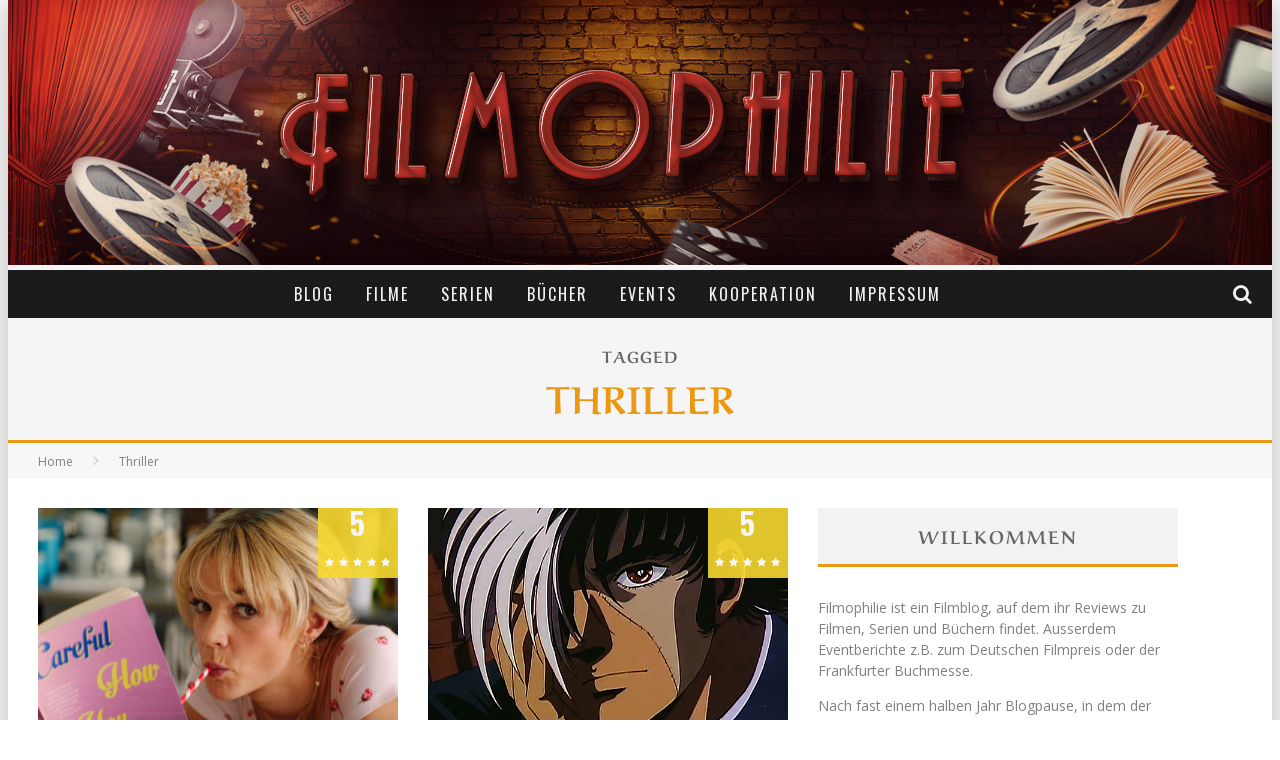

--- FILE ---
content_type: text/html; charset=UTF-8
request_url: https://www.filmophilie.de/tag/thriller/
body_size: 15403
content:

<!DOCTYPE html>

<!--[if lt IE 7]><html lang="de" class="no-js lt-ie9 lt-ie8 lt-ie7"> <![endif]-->
<!--[if (IE 7)&!(IEMobile)]><html lang="de" class="no-js lt-ie9 lt-ie8"><![endif]-->
<!--[if (IE 8)&!(IEMobile)]><html lang="de" class="no-js lt-ie9"><![endif]-->
<!--[if gt IE 8]><!--> <html lang="de" class="no-js"><!--<![endif]-->

	<head>

		<meta charset="utf-8">

		<!-- Google Chrome Frame for IE -->
		<!--[if IE]><meta http-equiv="X-UA-Compatible" content="IE=edge" /><![endif]-->
		<!-- mobile meta -->
                    <meta name="viewport" content="width=device-width, initial-scale=1.0"/>
        
		<link rel="pingback" href="https://www.filmophilie.de/xmlrpc.php">

		
		<!-- head functions -->
		<meta name='robots' content='index, follow, max-image-preview:large, max-snippet:-1, max-video-preview:-1' />

	<!-- This site is optimized with the Yoast SEO plugin v26.7 - https://yoast.com/wordpress/plugins/seo/ -->
	<title>Thriller Archive &#8226; Filmophilie</title>
	<link rel="canonical" href="https://www.filmophilie.de/tag/thriller/" />
	<link rel="next" href="https://www.filmophilie.de/tag/thriller/page/2/" />
	<meta property="og:locale" content="de_DE" />
	<meta property="og:type" content="article" />
	<meta property="og:title" content="Thriller Archive &#8226; Filmophilie" />
	<meta property="og:url" content="https://www.filmophilie.de/tag/thriller/" />
	<meta property="og:site_name" content="Filmophilie" />
	<meta name="twitter:card" content="summary_large_image" />
	<meta name="twitter:site" content="@filmophilie" />
	<script type="application/ld+json" class="yoast-schema-graph">{"@context":"https://schema.org","@graph":[{"@type":"CollectionPage","@id":"https://www.filmophilie.de/tag/thriller/","url":"https://www.filmophilie.de/tag/thriller/","name":"Thriller Archive &#8226; Filmophilie","isPartOf":{"@id":"https://www.filmophilie.de/#website"},"primaryImageOfPage":{"@id":"https://www.filmophilie.de/tag/thriller/#primaryimage"},"image":{"@id":"https://www.filmophilie.de/tag/thriller/#primaryimage"},"thumbnailUrl":"https://www.filmophilie.de/wp-content/uploads/2022/07/Promising-Young-Woman.jpg","breadcrumb":{"@id":"https://www.filmophilie.de/tag/thriller/#breadcrumb"},"inLanguage":"de"},{"@type":"ImageObject","inLanguage":"de","@id":"https://www.filmophilie.de/tag/thriller/#primaryimage","url":"https://www.filmophilie.de/wp-content/uploads/2022/07/Promising-Young-Woman.jpg","contentUrl":"https://www.filmophilie.de/wp-content/uploads/2022/07/Promising-Young-Woman.jpg","width":900,"height":600},{"@type":"BreadcrumbList","@id":"https://www.filmophilie.de/tag/thriller/#breadcrumb","itemListElement":[{"@type":"ListItem","position":1,"name":"Startseite","item":"https://www.filmophilie.de/"},{"@type":"ListItem","position":2,"name":"Thriller"}]},{"@type":"WebSite","@id":"https://www.filmophilie.de/#website","url":"https://www.filmophilie.de/","name":"Filmophilie","description":"Der Filmblog","potentialAction":[{"@type":"SearchAction","target":{"@type":"EntryPoint","urlTemplate":"https://www.filmophilie.de/?s={search_term_string}"},"query-input":{"@type":"PropertyValueSpecification","valueRequired":true,"valueName":"search_term_string"}}],"inLanguage":"de"}]}</script>
	<!-- / Yoast SEO plugin. -->


<link rel='dns-prefetch' href='//fonts.googleapis.com' />
<link href='https://fonts.gstatic.com' crossorigin rel='preconnect' />
<link rel="alternate" type="application/rss+xml" title="Filmophilie &raquo; Feed" href="https://www.filmophilie.de/feed/" />
<link rel="alternate" type="application/rss+xml" title="Filmophilie &raquo; Kommentar-Feed" href="https://www.filmophilie.de/comments/feed/" />
<link rel="alternate" type="application/rss+xml" title="Filmophilie &raquo; Thriller Schlagwort-Feed" href="https://www.filmophilie.de/tag/thriller/feed/" />
<style id='wp-img-auto-sizes-contain-inline-css' type='text/css'>
img:is([sizes=auto i],[sizes^="auto," i]){contain-intrinsic-size:3000px 1500px}
/*# sourceURL=wp-img-auto-sizes-contain-inline-css */
</style>
<link rel='stylesheet' id='SFMCss-css' href='https://www.filmophilie.de/wp-content/plugins/feedburner-alternative-and-rss-redirect/css/sfm_style.css?ver=6.9' type='text/css' media='all' />
<link rel='stylesheet' id='SFMCSS-css' href='https://www.filmophilie.de/wp-content/plugins/feedburner-alternative-and-rss-redirect/css/sfm_widgetStyle.css?ver=6.9' type='text/css' media='all' />
<link rel='stylesheet' id='wpra-lightbox-css' href='https://www.filmophilie.de/wp-content/plugins/wp-rss-aggregator/core/css/jquery-colorbox.css?ver=1.4.33' type='text/css' media='all' />
<style id='wp-emoji-styles-inline-css' type='text/css'>

	img.wp-smiley, img.emoji {
		display: inline !important;
		border: none !important;
		box-shadow: none !important;
		height: 1em !important;
		width: 1em !important;
		margin: 0 0.07em !important;
		vertical-align: -0.1em !important;
		background: none !important;
		padding: 0 !important;
	}
/*# sourceURL=wp-emoji-styles-inline-css */
</style>
<style id='classic-theme-styles-inline-css' type='text/css'>
/*! This file is auto-generated */
.wp-block-button__link{color:#fff;background-color:#32373c;border-radius:9999px;box-shadow:none;text-decoration:none;padding:calc(.667em + 2px) calc(1.333em + 2px);font-size:1.125em}.wp-block-file__button{background:#32373c;color:#fff;text-decoration:none}
/*# sourceURL=/wp-includes/css/classic-themes.min.css */
</style>
<link rel='stylesheet' id='fvp-frontend-css' href='https://www.filmophilie.de/wp-content/plugins/featured-video-plus/styles/frontend.css?ver=2.3.3' type='text/css' media='all' />
<link rel='stylesheet' id='lets-review-css' href='https://www.filmophilie.de/wp-content/plugins/lets-review/frontend/css/lets-review-style.min.css?ver=2.5.1' type='text/css' media='all' />
<link rel='stylesheet' id='fontAwesome-css' href='https://www.filmophilie.de/wp-content/plugins/lets-review/admin/css/fonts/font-awesome/css/font-awesome.min.css?ver=2.5.1' type='text/css' media='all' />
<link rel='stylesheet' id='__EPYT__style-css' href='https://www.filmophilie.de/wp-content/plugins/youtube-embed-plus/styles/ytprefs.min.css?ver=14.2.4' type='text/css' media='all' />
<style id='__EPYT__style-inline-css' type='text/css'>

                .epyt-gallery-thumb {
                        width: 33.333%;
                }
                
/*# sourceURL=__EPYT__style-inline-css */
</style>
<link rel='stylesheet' id='cb-main-stylesheet-css' href='https://www.filmophilie.de/wp-content/themes/valenti/library/css/style.css?ver=5.5.2' type='text/css' media='all' />
<link rel='stylesheet' id='cb-font-stylesheet-css' href='//fonts.googleapis.com/css?family=Oswald%3A400%2C700%2C400italic%7COpen+Sans%3A400%2C700%2C400italic&#038;subset=greek%2Cgreek-ext&#038;ver=5.5.2' type='text/css' media='all' />
<!--[if lt IE 9]>
<link rel='stylesheet' id='cb-ie-only-css' href='https://www.filmophilie.de/wp-content/themes/valenti/library/css/ie.css?ver=5.5.2' type='text/css' media='all' />
<![endif]-->
<script type="text/javascript" src="https://www.filmophilie.de/wp-includes/js/jquery/jquery.min.js?ver=3.7.1" id="jquery-core-js"></script>
<script type="text/javascript" src="https://www.filmophilie.de/wp-includes/js/jquery/jquery-migrate.min.js?ver=3.4.1" id="jquery-migrate-js"></script>
<script type="text/javascript" src="https://www.filmophilie.de/wp-content/plugins/featured-video-plus/js/jquery.fitvids.min.js?ver=master-2015-08" id="jquery.fitvids-js"></script>
<script type="text/javascript" id="fvp-frontend-js-extra">
/* <![CDATA[ */
var fvpdata = {"ajaxurl":"https://www.filmophilie.de/wp-admin/admin-ajax.php","nonce":"0303407921","fitvids":"1","dynamic":"","overlay":"","opacity":"0.75","color":"b","width":"640"};
//# sourceURL=fvp-frontend-js-extra
/* ]]> */
</script>
<script type="text/javascript" src="https://www.filmophilie.de/wp-content/plugins/featured-video-plus/js/frontend.min.js?ver=2.3.3" id="fvp-frontend-js"></script>
<script type="text/javascript" id="__ytprefs__-js-extra">
/* <![CDATA[ */
var _EPYT_ = {"ajaxurl":"https://www.filmophilie.de/wp-admin/admin-ajax.php","security":"4186adeee0","gallery_scrolloffset":"20","eppathtoscripts":"https://www.filmophilie.de/wp-content/plugins/youtube-embed-plus/scripts/","eppath":"https://www.filmophilie.de/wp-content/plugins/youtube-embed-plus/","epresponsiveselector":"[\"iframe.__youtube_prefs_widget__\"]","epdovol":"1","version":"14.2.4","evselector":"iframe.__youtube_prefs__[src], iframe[src*=\"youtube.com/embed/\"], iframe[src*=\"youtube-nocookie.com/embed/\"]","ajax_compat":"","maxres_facade":"eager","ytapi_load":"light","pause_others":"","stopMobileBuffer":"1","facade_mode":"","not_live_on_channel":""};
//# sourceURL=__ytprefs__-js-extra
/* ]]> */
</script>
<script type="text/javascript" src="https://www.filmophilie.de/wp-content/plugins/youtube-embed-plus/scripts/ytprefs.min.js?ver=14.2.4" id="__ytprefs__-js"></script>
<script type="text/javascript" src="https://www.filmophilie.de/wp-content/themes/valenti/library/js/modernizr.custom.min.js?ver=2.6.2" id="cb-modernizr-js"></script>
<link rel="https://api.w.org/" href="https://www.filmophilie.de/wp-json/" /><link rel="alternate" title="JSON" type="application/json" href="https://www.filmophilie.de/wp-json/wp/v2/tags/132" /><link rel="EditURI" type="application/rsd+xml" title="RSD" href="https://www.filmophilie.de/xmlrpc.php?rsd" />
<meta name="generator" content="WordPress 6.9" />
 <meta name="follow.[base64]" content="y9SAvuu2fSALZgl0DSjj"/><!-- Analytics by WP Statistics - https://wp-statistics.com -->
<style data-context="foundation-flickity-css">/*! Flickity v2.0.2
http://flickity.metafizzy.co
---------------------------------------------- */.flickity-enabled{position:relative}.flickity-enabled:focus{outline:0}.flickity-viewport{overflow:hidden;position:relative;height:100%}.flickity-slider{position:absolute;width:100%;height:100%}.flickity-enabled.is-draggable{-webkit-tap-highlight-color:transparent;tap-highlight-color:transparent;-webkit-user-select:none;-moz-user-select:none;-ms-user-select:none;user-select:none}.flickity-enabled.is-draggable .flickity-viewport{cursor:move;cursor:-webkit-grab;cursor:grab}.flickity-enabled.is-draggable .flickity-viewport.is-pointer-down{cursor:-webkit-grabbing;cursor:grabbing}.flickity-prev-next-button{position:absolute;top:50%;width:44px;height:44px;border:none;border-radius:50%;background:#fff;background:hsla(0,0%,100%,.75);cursor:pointer;-webkit-transform:translateY(-50%);transform:translateY(-50%)}.flickity-prev-next-button:hover{background:#fff}.flickity-prev-next-button:focus{outline:0;box-shadow:0 0 0 5px #09f}.flickity-prev-next-button:active{opacity:.6}.flickity-prev-next-button.previous{left:10px}.flickity-prev-next-button.next{right:10px}.flickity-rtl .flickity-prev-next-button.previous{left:auto;right:10px}.flickity-rtl .flickity-prev-next-button.next{right:auto;left:10px}.flickity-prev-next-button:disabled{opacity:.3;cursor:auto}.flickity-prev-next-button svg{position:absolute;left:20%;top:20%;width:60%;height:60%}.flickity-prev-next-button .arrow{fill:#333}.flickity-page-dots{position:absolute;width:100%;bottom:-25px;padding:0;margin:0;list-style:none;text-align:center;line-height:1}.flickity-rtl .flickity-page-dots{direction:rtl}.flickity-page-dots .dot{display:inline-block;width:10px;height:10px;margin:0 8px;background:#333;border-radius:50%;opacity:.25;cursor:pointer}.flickity-page-dots .dot.is-selected{opacity:1}</style><style>.cb-base-color, .cb-overlay-stars .fa-star, #cb-vote .fa-star, .cb-review-box .cb-score-box, .bbp-submit-wrapper button, .bbp-submit-wrapper button:visited, .buddypress .cb-cat-header #cb-cat-title a,  .buddypress .cb-cat-header #cb-cat-title a:visited, .woocommerce .star-rating:before, .woocommerce-page .star-rating:before, .woocommerce .star-rating span, .woocommerce-page .star-rating span, .woocommerce .stars a {
            color:#eb9812;
        }#cb-search-modal .cb-header, .cb-join-modal .cb-header, .lwa .cb-header, .cb-review-box .cb-score-box, .bbp-submit-wrapper button, #buddypress button:hover, #buddypress a.button:hover, #buddypress a.button:focus, #buddypress input[type=submit]:hover, #buddypress input[type=button]:hover, #buddypress input[type=reset]:hover, #buddypress ul.button-nav li a:hover, #buddypress ul.button-nav li.current a, #buddypress div.generic-button a:hover, #buddypress .comment-reply-link:hover, #buddypress .activity-list li.load-more:hover, #buddypress #groups-list .generic-button a:hover {
            border-color: #eb9812;
        }.cb-sidebar-widget .cb-sidebar-widget-title, .cb-multi-widget .tabbernav .tabberactive, .cb-author-page .cb-author-details .cb-meta .cb-author-page-contact, .cb-about-page .cb-author-line .cb-author-details .cb-meta .cb-author-page-contact, .cb-page-header, .cb-404-header, .cb-cat-header, #cb-footer #cb-widgets .cb-footer-widget-title span, #wp-calendar caption, .cb-tabs ul .current, .cb-tabs ul .ui-state-active, #bbpress-forums li.bbp-header, #buddypress #members-list .cb-member-list-box .item .item-title, #buddypress div.item-list-tabs ul li.selected, #buddypress div.item-list-tabs ul li.current, #buddypress .item-list-tabs ul li:hover, .woocommerce div.product .woocommerce-tabs ul.tabs li.active {
            border-bottom-color: #eb9812 ;
        }#cb-main-menu .current-post-ancestor, #cb-main-menu .current-menu-item, #cb-main-menu .current-menu-ancestor, #cb-main-menu .current-post-parent, #cb-main-menu .current-menu-parent, #cb-main-menu .current_page_item, #cb-main-menu .current-page-ancestor, #cb-main-menu .current-category-ancestor, .cb-review-box .cb-bar .cb-overlay span, #cb-accent-color, .cb-highlight, #buddypress button:hover, #buddypress a.button:hover, #buddypress a.button:focus, #buddypress input[type=submit]:hover, #buddypress input[type=button]:hover, #buddypress input[type=reset]:hover, #buddypress ul.button-nav li a:hover, #buddypress ul.button-nav li.current a, #buddypress div.generic-button a:hover, #buddypress .comment-reply-link:hover, #buddypress .activity-list li.load-more:hover, #buddypress #groups-list .generic-button a:hover {
            background-color: #eb9812;
        }</style><style type="text/css">
                                                 body, #respond { font-family: 'Open Sans', sans-serif; }
                                                 h1, h2, h3, h4, h5, h6, .h1, .h2, .h3, .h4, .h5, .h6, #cb-nav-bar #cb-main-menu ul li > a, .cb-author-posts-count, .cb-author-title, .cb-author-position, .search  .s, .cb-review-box .cb-bar, .cb-review-box .cb-score-box, .cb-review-box .cb-title, #cb-review-title, .cb-title-subtle, #cb-top-menu a, .tabbernav, #cb-next-link a, #cb-previous-link a, .cb-review-ext-box .cb-score, .tipper-positioner, .cb-caption, .cb-button, #wp-calendar caption, .forum-titles, .bbp-submit-wrapper button, #bbpress-forums li.bbp-header, #bbpress-forums fieldset.bbp-form .bbp-the-content-wrapper input, #bbpress-forums .bbp-forum-title, #bbpress-forums .bbp-topic-permalink, .widget_display_stats dl dt, .cb-lwa-profile .cb-block, #buddypress #members-list .cb-member-list-box .item .item-title, #buddypress div.item-list-tabs ul li, #buddypress .activity-list li.load-more, #buddypress a.activity-time-since, #buddypress ul#groups-list li div.meta, .widget.buddypress div.item-options, .cb-activity-stream #buddypress .activity-header .time-since, .cb-font-header, .woocommerce table.shop_table th, .woocommerce-page table.shop_table th, .cb-infinite-scroll a, .cb-no-more-posts { font-family:'Oswald', sans-serif; }
                     </style><style type="text/css">.wrap {
    width: 1200px;
}

#cb-logo-box {
    padding: 10px 10px 10px 30px;
}

#cb-logo-box {
    padding: 0;
}
@media only screen and (min-width:1264px){
    .wrap {
    width: 1264px;
  }
}.entry-content a, .entry-content a:visited {color:#c41703; }.header { background-color: #f5f5f5; }</style><!-- end custom css --><style>#cb-nav-bar #cb-main-menu .main-nav .menu-item-4379:hover,
                                         #cb-nav-bar #cb-main-menu .main-nav .menu-item-4379:focus,
                                         #cb-nav-bar #cb-main-menu .main-nav .menu-item-4379 .cb-sub-menu li .cb-grandchild-menu,
                                         #cb-nav-bar #cb-main-menu .main-nav .menu-item-4379 .cb-sub-menu { background:#eb9812!important; }
                                         #cb-nav-bar #cb-main-menu .main-nav .menu-item-4379 .cb-mega-menu .cb-sub-menu li a { border-bottom-color:#eb9812!important; }
#cb-nav-bar #cb-main-menu .main-nav .menu-item-5588:hover,
                                         #cb-nav-bar #cb-main-menu .main-nav .menu-item-5588:focus,
                                         #cb-nav-bar #cb-main-menu .main-nav .menu-item-5588 .cb-sub-menu li .cb-grandchild-menu,
                                         #cb-nav-bar #cb-main-menu .main-nav .menu-item-5588 .cb-sub-menu { background:#eb9812!important; }
                                         #cb-nav-bar #cb-main-menu .main-nav .menu-item-5588 .cb-mega-menu .cb-sub-menu li a { border-bottom-color:#eb9812!important; }
#cb-nav-bar #cb-main-menu .main-nav .menu-item-5597:hover,
                                         #cb-nav-bar #cb-main-menu .main-nav .menu-item-5597:focus,
                                         #cb-nav-bar #cb-main-menu .main-nav .menu-item-5597 .cb-sub-menu li .cb-grandchild-menu,
                                         #cb-nav-bar #cb-main-menu .main-nav .menu-item-5597 .cb-sub-menu { background:#eb9812!important; }
                                         #cb-nav-bar #cb-main-menu .main-nav .menu-item-5597 .cb-mega-menu .cb-sub-menu li a { border-bottom-color:#eb9812!important; }
#cb-nav-bar #cb-main-menu .main-nav .menu-item-5607:hover,
                                         #cb-nav-bar #cb-main-menu .main-nav .menu-item-5607:focus,
                                         #cb-nav-bar #cb-main-menu .main-nav .menu-item-5607 .cb-sub-menu li .cb-grandchild-menu,
                                         #cb-nav-bar #cb-main-menu .main-nav .menu-item-5607 .cb-sub-menu { background:#eb9812!important; }
                                         #cb-nav-bar #cb-main-menu .main-nav .menu-item-5607 .cb-mega-menu .cb-sub-menu li a { border-bottom-color:#eb9812!important; }
#cb-nav-bar #cb-main-menu .main-nav .menu-item-5465:hover,
                                         #cb-nav-bar #cb-main-menu .main-nav .menu-item-5465:focus,
                                         #cb-nav-bar #cb-main-menu .main-nav .menu-item-5465 .cb-sub-menu li .cb-grandchild-menu,
                                         #cb-nav-bar #cb-main-menu .main-nav .menu-item-5465 .cb-sub-menu { background:#eb9812!important; }
                                         #cb-nav-bar #cb-main-menu .main-nav .menu-item-5465 .cb-mega-menu .cb-sub-menu li a { border-bottom-color:#eb9812!important; }
#cb-nav-bar #cb-main-menu .main-nav .menu-item-6386:hover,
                                         #cb-nav-bar #cb-main-menu .main-nav .menu-item-6386:focus,
                                         #cb-nav-bar #cb-main-menu .main-nav .menu-item-6386 .cb-sub-menu li .cb-grandchild-menu,
                                         #cb-nav-bar #cb-main-menu .main-nav .menu-item-6386 .cb-sub-menu { background:#eb9812!important; }
                                         #cb-nav-bar #cb-main-menu .main-nav .menu-item-6386 .cb-mega-menu .cb-sub-menu li a { border-bottom-color:#eb9812!important; }
#cb-nav-bar #cb-main-menu .main-nav .menu-item-5199:hover,
                                         #cb-nav-bar #cb-main-menu .main-nav .menu-item-5199:focus,
                                         #cb-nav-bar #cb-main-menu .main-nav .menu-item-5199 .cb-sub-menu li .cb-grandchild-menu,
                                         #cb-nav-bar #cb-main-menu .main-nav .menu-item-5199 .cb-sub-menu { background:#eb9812!important; }
                                         #cb-nav-bar #cb-main-menu .main-nav .menu-item-5199 .cb-mega-menu .cb-sub-menu li a { border-bottom-color:#eb9812!important; }</style><link rel="icon" href="https://www.filmophilie.de/wp-content/uploads/2018/11/cropped-lightnings-32x32.png" sizes="32x32" />
<link rel="icon" href="https://www.filmophilie.de/wp-content/uploads/2018/11/cropped-lightnings-192x192.png" sizes="192x192" />
<link rel="apple-touch-icon" href="https://www.filmophilie.de/wp-content/uploads/2018/11/cropped-lightnings-180x180.png" />
<meta name="msapplication-TileImage" content="https://www.filmophilie.de/wp-content/uploads/2018/11/cropped-lightnings-270x270.png" />
<style>.ios7.web-app-mode.has-fixed header{ background-color: rgba(185,48,38,.88);}</style>		<style type="text/css" id="wp-custom-css">
			#cb-logo-box {
    padding: 0;
}
@media only screen and (min-width:1264px){
    .wrap {
    width: 1264px;
  }
}		</style>
			<!-- Fonts Plugin CSS - https://fontsplugin.com/ -->
	<style>
		/* Cached: January 19, 2026 at 3:21am */
/* arabic */
@font-face {
  font-family: 'Aref Ruqaa';
  font-style: normal;
  font-weight: 400;
  font-display: swap;
  src: url(https://fonts.gstatic.com/s/arefruqaa/v26/WwkbxPW1E165rajQKDulIIIoVeo5.woff2) format('woff2');
  unicode-range: U+0600-06FF, U+0750-077F, U+0870-088E, U+0890-0891, U+0897-08E1, U+08E3-08FF, U+200C-200E, U+2010-2011, U+204F, U+2E41, U+FB50-FDFF, U+FE70-FE74, U+FE76-FEFC, U+102E0-102FB, U+10E60-10E7E, U+10EC2-10EC4, U+10EFC-10EFF, U+1EE00-1EE03, U+1EE05-1EE1F, U+1EE21-1EE22, U+1EE24, U+1EE27, U+1EE29-1EE32, U+1EE34-1EE37, U+1EE39, U+1EE3B, U+1EE42, U+1EE47, U+1EE49, U+1EE4B, U+1EE4D-1EE4F, U+1EE51-1EE52, U+1EE54, U+1EE57, U+1EE59, U+1EE5B, U+1EE5D, U+1EE5F, U+1EE61-1EE62, U+1EE64, U+1EE67-1EE6A, U+1EE6C-1EE72, U+1EE74-1EE77, U+1EE79-1EE7C, U+1EE7E, U+1EE80-1EE89, U+1EE8B-1EE9B, U+1EEA1-1EEA3, U+1EEA5-1EEA9, U+1EEAB-1EEBB, U+1EEF0-1EEF1;
}
/* latin-ext */
@font-face {
  font-family: 'Aref Ruqaa';
  font-style: normal;
  font-weight: 400;
  font-display: swap;
  src: url(https://fonts.gstatic.com/s/arefruqaa/v26/WwkbxPW1E165rajQKDulIIkoVeo5.woff2) format('woff2');
  unicode-range: U+0100-02BA, U+02BD-02C5, U+02C7-02CC, U+02CE-02D7, U+02DD-02FF, U+0304, U+0308, U+0329, U+1D00-1DBF, U+1E00-1E9F, U+1EF2-1EFF, U+2020, U+20A0-20AB, U+20AD-20C0, U+2113, U+2C60-2C7F, U+A720-A7FF;
}
/* latin */
@font-face {
  font-family: 'Aref Ruqaa';
  font-style: normal;
  font-weight: 400;
  font-display: swap;
  src: url(https://fonts.gstatic.com/s/arefruqaa/v26/WwkbxPW1E165rajQKDulIIcoVQ.woff2) format('woff2');
  unicode-range: U+0000-00FF, U+0131, U+0152-0153, U+02BB-02BC, U+02C6, U+02DA, U+02DC, U+0304, U+0308, U+0329, U+2000-206F, U+20AC, U+2122, U+2191, U+2193, U+2212, U+2215, U+FEFF, U+FFFD;
}
/* arabic */
@font-face {
  font-family: 'Aref Ruqaa';
  font-style: normal;
  font-weight: 700;
  font-display: swap;
  src: url(https://fonts.gstatic.com/s/arefruqaa/v26/WwkYxPW1E165rajQKDulKDwNQNAY2e_7.woff2) format('woff2');
  unicode-range: U+0600-06FF, U+0750-077F, U+0870-088E, U+0890-0891, U+0897-08E1, U+08E3-08FF, U+200C-200E, U+2010-2011, U+204F, U+2E41, U+FB50-FDFF, U+FE70-FE74, U+FE76-FEFC, U+102E0-102FB, U+10E60-10E7E, U+10EC2-10EC4, U+10EFC-10EFF, U+1EE00-1EE03, U+1EE05-1EE1F, U+1EE21-1EE22, U+1EE24, U+1EE27, U+1EE29-1EE32, U+1EE34-1EE37, U+1EE39, U+1EE3B, U+1EE42, U+1EE47, U+1EE49, U+1EE4B, U+1EE4D-1EE4F, U+1EE51-1EE52, U+1EE54, U+1EE57, U+1EE59, U+1EE5B, U+1EE5D, U+1EE5F, U+1EE61-1EE62, U+1EE64, U+1EE67-1EE6A, U+1EE6C-1EE72, U+1EE74-1EE77, U+1EE79-1EE7C, U+1EE7E, U+1EE80-1EE89, U+1EE8B-1EE9B, U+1EEA1-1EEA3, U+1EEA5-1EEA9, U+1EEAB-1EEBB, U+1EEF0-1EEF1;
}
/* latin-ext */
@font-face {
  font-family: 'Aref Ruqaa';
  font-style: normal;
  font-weight: 700;
  font-display: swap;
  src: url(https://fonts.gstatic.com/s/arefruqaa/v26/WwkYxPW1E165rajQKDulKDwNQNsY2e_7.woff2) format('woff2');
  unicode-range: U+0100-02BA, U+02BD-02C5, U+02C7-02CC, U+02CE-02D7, U+02DD-02FF, U+0304, U+0308, U+0329, U+1D00-1DBF, U+1E00-1E9F, U+1EF2-1EFF, U+2020, U+20A0-20AB, U+20AD-20C0, U+2113, U+2C60-2C7F, U+A720-A7FF;
}
/* latin */
@font-face {
  font-family: 'Aref Ruqaa';
  font-style: normal;
  font-weight: 700;
  font-display: swap;
  src: url(https://fonts.gstatic.com/s/arefruqaa/v26/WwkYxPW1E165rajQKDulKDwNQNUY2Q.woff2) format('woff2');
  unicode-range: U+0000-00FF, U+0131, U+0152-0153, U+02BB-02BC, U+02C6, U+02DA, U+02DC, U+0304, U+0308, U+0329, U+2000-206F, U+20AC, U+2122, U+2191, U+2193, U+2212, U+2215, U+FEFF, U+FFFD;
}

:root {
--font-headings: Aref Ruqaa;
}
#site-title, .site-title, #site-title a, .site-title a, .entry-title, .entry-title a, h1, h2, h3, h4, h5, h6, .widget-title, .elementor-heading-title {
font-family: "Aref Ruqaa";
 }
	</style>
	<!-- Fonts Plugin CSS -->
			<!-- end head functions-->

	<style id='global-styles-inline-css' type='text/css'>
:root{--wp--preset--aspect-ratio--square: 1;--wp--preset--aspect-ratio--4-3: 4/3;--wp--preset--aspect-ratio--3-4: 3/4;--wp--preset--aspect-ratio--3-2: 3/2;--wp--preset--aspect-ratio--2-3: 2/3;--wp--preset--aspect-ratio--16-9: 16/9;--wp--preset--aspect-ratio--9-16: 9/16;--wp--preset--color--black: #000000;--wp--preset--color--cyan-bluish-gray: #abb8c3;--wp--preset--color--white: #ffffff;--wp--preset--color--pale-pink: #f78da7;--wp--preset--color--vivid-red: #cf2e2e;--wp--preset--color--luminous-vivid-orange: #ff6900;--wp--preset--color--luminous-vivid-amber: #fcb900;--wp--preset--color--light-green-cyan: #7bdcb5;--wp--preset--color--vivid-green-cyan: #00d084;--wp--preset--color--pale-cyan-blue: #8ed1fc;--wp--preset--color--vivid-cyan-blue: #0693e3;--wp--preset--color--vivid-purple: #9b51e0;--wp--preset--gradient--vivid-cyan-blue-to-vivid-purple: linear-gradient(135deg,rgb(6,147,227) 0%,rgb(155,81,224) 100%);--wp--preset--gradient--light-green-cyan-to-vivid-green-cyan: linear-gradient(135deg,rgb(122,220,180) 0%,rgb(0,208,130) 100%);--wp--preset--gradient--luminous-vivid-amber-to-luminous-vivid-orange: linear-gradient(135deg,rgb(252,185,0) 0%,rgb(255,105,0) 100%);--wp--preset--gradient--luminous-vivid-orange-to-vivid-red: linear-gradient(135deg,rgb(255,105,0) 0%,rgb(207,46,46) 100%);--wp--preset--gradient--very-light-gray-to-cyan-bluish-gray: linear-gradient(135deg,rgb(238,238,238) 0%,rgb(169,184,195) 100%);--wp--preset--gradient--cool-to-warm-spectrum: linear-gradient(135deg,rgb(74,234,220) 0%,rgb(151,120,209) 20%,rgb(207,42,186) 40%,rgb(238,44,130) 60%,rgb(251,105,98) 80%,rgb(254,248,76) 100%);--wp--preset--gradient--blush-light-purple: linear-gradient(135deg,rgb(255,206,236) 0%,rgb(152,150,240) 100%);--wp--preset--gradient--blush-bordeaux: linear-gradient(135deg,rgb(254,205,165) 0%,rgb(254,45,45) 50%,rgb(107,0,62) 100%);--wp--preset--gradient--luminous-dusk: linear-gradient(135deg,rgb(255,203,112) 0%,rgb(199,81,192) 50%,rgb(65,88,208) 100%);--wp--preset--gradient--pale-ocean: linear-gradient(135deg,rgb(255,245,203) 0%,rgb(182,227,212) 50%,rgb(51,167,181) 100%);--wp--preset--gradient--electric-grass: linear-gradient(135deg,rgb(202,248,128) 0%,rgb(113,206,126) 100%);--wp--preset--gradient--midnight: linear-gradient(135deg,rgb(2,3,129) 0%,rgb(40,116,252) 100%);--wp--preset--font-size--small: 13px;--wp--preset--font-size--medium: 20px;--wp--preset--font-size--large: 36px;--wp--preset--font-size--x-large: 42px;--wp--preset--font-family--aref-ruqaa: Aref Ruqaa;--wp--preset--spacing--20: 0.44rem;--wp--preset--spacing--30: 0.67rem;--wp--preset--spacing--40: 1rem;--wp--preset--spacing--50: 1.5rem;--wp--preset--spacing--60: 2.25rem;--wp--preset--spacing--70: 3.38rem;--wp--preset--spacing--80: 5.06rem;--wp--preset--shadow--natural: 6px 6px 9px rgba(0, 0, 0, 0.2);--wp--preset--shadow--deep: 12px 12px 50px rgba(0, 0, 0, 0.4);--wp--preset--shadow--sharp: 6px 6px 0px rgba(0, 0, 0, 0.2);--wp--preset--shadow--outlined: 6px 6px 0px -3px rgb(255, 255, 255), 6px 6px rgb(0, 0, 0);--wp--preset--shadow--crisp: 6px 6px 0px rgb(0, 0, 0);}:where(.is-layout-flex){gap: 0.5em;}:where(.is-layout-grid){gap: 0.5em;}body .is-layout-flex{display: flex;}.is-layout-flex{flex-wrap: wrap;align-items: center;}.is-layout-flex > :is(*, div){margin: 0;}body .is-layout-grid{display: grid;}.is-layout-grid > :is(*, div){margin: 0;}:where(.wp-block-columns.is-layout-flex){gap: 2em;}:where(.wp-block-columns.is-layout-grid){gap: 2em;}:where(.wp-block-post-template.is-layout-flex){gap: 1.25em;}:where(.wp-block-post-template.is-layout-grid){gap: 1.25em;}.has-black-color{color: var(--wp--preset--color--black) !important;}.has-cyan-bluish-gray-color{color: var(--wp--preset--color--cyan-bluish-gray) !important;}.has-white-color{color: var(--wp--preset--color--white) !important;}.has-pale-pink-color{color: var(--wp--preset--color--pale-pink) !important;}.has-vivid-red-color{color: var(--wp--preset--color--vivid-red) !important;}.has-luminous-vivid-orange-color{color: var(--wp--preset--color--luminous-vivid-orange) !important;}.has-luminous-vivid-amber-color{color: var(--wp--preset--color--luminous-vivid-amber) !important;}.has-light-green-cyan-color{color: var(--wp--preset--color--light-green-cyan) !important;}.has-vivid-green-cyan-color{color: var(--wp--preset--color--vivid-green-cyan) !important;}.has-pale-cyan-blue-color{color: var(--wp--preset--color--pale-cyan-blue) !important;}.has-vivid-cyan-blue-color{color: var(--wp--preset--color--vivid-cyan-blue) !important;}.has-vivid-purple-color{color: var(--wp--preset--color--vivid-purple) !important;}.has-black-background-color{background-color: var(--wp--preset--color--black) !important;}.has-cyan-bluish-gray-background-color{background-color: var(--wp--preset--color--cyan-bluish-gray) !important;}.has-white-background-color{background-color: var(--wp--preset--color--white) !important;}.has-pale-pink-background-color{background-color: var(--wp--preset--color--pale-pink) !important;}.has-vivid-red-background-color{background-color: var(--wp--preset--color--vivid-red) !important;}.has-luminous-vivid-orange-background-color{background-color: var(--wp--preset--color--luminous-vivid-orange) !important;}.has-luminous-vivid-amber-background-color{background-color: var(--wp--preset--color--luminous-vivid-amber) !important;}.has-light-green-cyan-background-color{background-color: var(--wp--preset--color--light-green-cyan) !important;}.has-vivid-green-cyan-background-color{background-color: var(--wp--preset--color--vivid-green-cyan) !important;}.has-pale-cyan-blue-background-color{background-color: var(--wp--preset--color--pale-cyan-blue) !important;}.has-vivid-cyan-blue-background-color{background-color: var(--wp--preset--color--vivid-cyan-blue) !important;}.has-vivid-purple-background-color{background-color: var(--wp--preset--color--vivid-purple) !important;}.has-black-border-color{border-color: var(--wp--preset--color--black) !important;}.has-cyan-bluish-gray-border-color{border-color: var(--wp--preset--color--cyan-bluish-gray) !important;}.has-white-border-color{border-color: var(--wp--preset--color--white) !important;}.has-pale-pink-border-color{border-color: var(--wp--preset--color--pale-pink) !important;}.has-vivid-red-border-color{border-color: var(--wp--preset--color--vivid-red) !important;}.has-luminous-vivid-orange-border-color{border-color: var(--wp--preset--color--luminous-vivid-orange) !important;}.has-luminous-vivid-amber-border-color{border-color: var(--wp--preset--color--luminous-vivid-amber) !important;}.has-light-green-cyan-border-color{border-color: var(--wp--preset--color--light-green-cyan) !important;}.has-vivid-green-cyan-border-color{border-color: var(--wp--preset--color--vivid-green-cyan) !important;}.has-pale-cyan-blue-border-color{border-color: var(--wp--preset--color--pale-cyan-blue) !important;}.has-vivid-cyan-blue-border-color{border-color: var(--wp--preset--color--vivid-cyan-blue) !important;}.has-vivid-purple-border-color{border-color: var(--wp--preset--color--vivid-purple) !important;}.has-vivid-cyan-blue-to-vivid-purple-gradient-background{background: var(--wp--preset--gradient--vivid-cyan-blue-to-vivid-purple) !important;}.has-light-green-cyan-to-vivid-green-cyan-gradient-background{background: var(--wp--preset--gradient--light-green-cyan-to-vivid-green-cyan) !important;}.has-luminous-vivid-amber-to-luminous-vivid-orange-gradient-background{background: var(--wp--preset--gradient--luminous-vivid-amber-to-luminous-vivid-orange) !important;}.has-luminous-vivid-orange-to-vivid-red-gradient-background{background: var(--wp--preset--gradient--luminous-vivid-orange-to-vivid-red) !important;}.has-very-light-gray-to-cyan-bluish-gray-gradient-background{background: var(--wp--preset--gradient--very-light-gray-to-cyan-bluish-gray) !important;}.has-cool-to-warm-spectrum-gradient-background{background: var(--wp--preset--gradient--cool-to-warm-spectrum) !important;}.has-blush-light-purple-gradient-background{background: var(--wp--preset--gradient--blush-light-purple) !important;}.has-blush-bordeaux-gradient-background{background: var(--wp--preset--gradient--blush-bordeaux) !important;}.has-luminous-dusk-gradient-background{background: var(--wp--preset--gradient--luminous-dusk) !important;}.has-pale-ocean-gradient-background{background: var(--wp--preset--gradient--pale-ocean) !important;}.has-electric-grass-gradient-background{background: var(--wp--preset--gradient--electric-grass) !important;}.has-midnight-gradient-background{background: var(--wp--preset--gradient--midnight) !important;}.has-small-font-size{font-size: var(--wp--preset--font-size--small) !important;}.has-medium-font-size{font-size: var(--wp--preset--font-size--medium) !important;}.has-large-font-size{font-size: var(--wp--preset--font-size--large) !important;}.has-x-large-font-size{font-size: var(--wp--preset--font-size--x-large) !important;}.has-aref-ruqaa-font-family{font-family: var(--wp--preset--font-family--aref-ruqaa) !important;}
/*# sourceURL=global-styles-inline-css */
</style>
</head>

	<body class="archive tag tag-thriller tag-132 wp-theme-valenti  cb-sticky-mm cb-mod-zoom cb-m-sticky cb-tm-logo cb-cat-t-dark cb-mobm-light cb-gs-style-c cb-modal-dark cb-light-blog cb-sidebar-right cb-boxed metaslider-plugin">

        
	    <div id="cb-outer-container">

                        <div id="cb-search-modal" class="cb-s-modal cb-modal cb-dark-menu">
                        <div class="cb-search-box">
                            <div class="cb-header">
                                <div class="cb-title">Suchen</div>
                                <div class="cb-close">
                                    <span class="cb-close-modal cb-close-m"><i class="fa fa-times"></i></span>
                                </div>
                            </div><form role="search" method="get" class="cb-search" action="https://www.filmophilie.de/">

    <input type="text" class="cb-search-field" placeholder="" value="" name="s" title="">
    <button class="cb-search-submit" type="submit" value=""><i class="fa fa-search"></i></button>

</form></div></div>    		<div id="cb-container" class="wrap clearfix" >

                <header class="header clearfix wrap">

                                            
                    
                        <div id="cb-logo-box" class="wrap clearfix">
                                            <div id="logo" >
                    <a href="https://www.filmophilie.de">
                        <img src="https://www.filmophilie.de/wp-content/uploads/2018/08/Header.png" alt="Filmophilie logo" data-at2x="https://www.filmophilie.de/wp-content/uploads/2018/08/Header.png">
                    </a>
                </div>
                                                                </div>

                     
                    

                                             <nav id="cb-nav-bar" class="clearfix cb-dark-menu">
                            <div id="cb-main-menu" class="cb-nav-bar-wrap clearfix wrap">
                                <ul class="nav main-nav wrap clearfix"><li id="menu-item-4379" class="menu-item menu-item-type-custom menu-item-object-custom menu-item-4379"><a href="https://filmophilie.de/">Blog</a></li>
<li id="menu-item-5588" class="menu-item menu-item-type-post_type menu-item-object-page menu-item-5588"><a href="https://www.filmophilie.de/filme/">Filme</a></li>
<li id="menu-item-5597" class="menu-item menu-item-type-post_type menu-item-object-page menu-item-5597"><a href="https://www.filmophilie.de/serien/">Serien</a></li>
<li id="menu-item-5607" class="menu-item menu-item-type-post_type menu-item-object-page menu-item-5607"><a href="https://www.filmophilie.de/buecher/">Bücher</a></li>
<li id="menu-item-5465" class="menu-item menu-item-type-post_type menu-item-object-page menu-item-5465"><a href="https://www.filmophilie.de/events/">Events</a></li>
<li id="menu-item-6386" class="menu-item menu-item-type-post_type menu-item-object-page menu-item-6386"><a href="https://www.filmophilie.de/kooperation/">Kooperation</a></li>
<li id="menu-item-5199" class="menu-item menu-item-type-post_type menu-item-object-page menu-item-5199"><a href="https://www.filmophilie.de/impressum/">Impressum</a></li>
<li class="cb-icons"><ul id="cb-icons-wrap"><li class="cb-icon-search cb-menu-icon"><a href="#" data-cb-tip="Suchen" class="cb-tip-bot" id="cb-s-trigger"><i class="fa fa-search"></i></a></li></ul></li></ul>                            </div>
                        </nav>
                    
	 				
                    
	 				      <a href="#" id="cb-to-top" class="cb-base-color"><i class="fa fa-long-arrow-up"></i></a>

                    
                </header> <!-- end header -->
<div id="cb-content" class="wrap clearfix">

    <div class="cb-cat-header cb-tag-header" style="border-bottom-color:#eb9812;">
           <h1 id="cb-search-title">Tagged <span style="color:#eb9812">Thriller</span></h1>
               </div>

    <div class="cb-breadcrumbs wrap"><a href="https://www.filmophilie.de">Home</a><i class="fa fa-angle-right"></i><div itemscope itemtype="http://data-vocabulary.org/Breadcrumb"><a href="https://www.filmophilie.de/tag/thriller/" itemprop="url"><span itemprop="title">Thriller</span></a></div></div>    
    <div class="clearfix">

        <div id="main" class="cb-main clearfix cb-module-block cb-blog-style-roll" role="main">

            
<article id="post-8604" class="cb-blog-style-b cb-blog-style cb-color-hover cb-article-row-2 cb-article-row cb-separated clearfix cb-no-1 post-8604 post type-post status-publish format-standard has-post-thumbnail category-comedy category-drama category-filme category-thriller tag-comedy tag-drama tag-filme tag-thriller" role="article">

    <div class="cb-mask" style="background-color:#eb9812;">
    <a href="https://www.filmophilie.de/promising-young-woman/"><img width="360" height="240" src="https://www.filmophilie.de/wp-content/uploads/2022/07/Promising-Young-Woman-360x240.jpg" class="attachment-cb-360-240 size-cb-360-240 wp-post-image" alt="" decoding="async" fetchpriority="high" srcset="https://www.filmophilie.de/wp-content/uploads/2022/07/Promising-Young-Woman-360x240.jpg 360w, https://www.filmophilie.de/wp-content/uploads/2022/07/Promising-Young-Woman-150x100.jpg 150w, https://www.filmophilie.de/wp-content/uploads/2022/07/Promising-Young-Woman-768x512.jpg 768w, https://www.filmophilie.de/wp-content/uploads/2022/07/Promising-Young-Woman-600x400.jpg 600w, https://www.filmophilie.de/wp-content/uploads/2022/07/Promising-Young-Woman.jpg 900w" sizes="(max-width: 360px) 100vw, 360px" /></a><div class="cb-review-ext-box"><span class="cb-bg" style="background:#f8d92f;"></span><span class="cb-score"><span class=" cb-out-of-5 lets-review-ext-5"><div class="lets-review-5-w-number">5</div><div class="cb-bar"><span class="cb-overlay" style="color: ;"><i class="fa fa-star"></i><i class="fa fa-star"></i><i class="fa fa-star"></i><i class="fa fa-star"></i><i class="fa fa-star"></i><span style="width:0%; background: #f8d92f;" class=""></span></span></div></span></span><span class="cb-score-title"></span></div>    </div>

    <div class="cb-meta">

        <h2 class="cb-post-title"><a href="https://www.filmophilie.de/promising-young-woman/">Promising Young Woman</a></h2>
        <div class="cb-byline cb-font-header"><div class="cb-author cb-byline-element"><i class="fa fa-user"></i> <a href="https://www.filmophilie.de/author/jolene/" class="fn">Jolene</a></div> <div class="cb-date cb-byline-element"><i class="fa fa-clock-o"></i> <time class="" datetime="2022-07-21">21. Juli 2022</time></div> <div class="cb-category cb-byline-element"><i class="fa fa-folder-o"></i>  <a href="https://www.filmophilie.de/category/comedy/" title="Alle Beitrage in Comedy anzeigen">Comedy</a>,  <a href="https://www.filmophilie.de/category/drama/" title="Alle Beitrage in Drama anzeigen">Drama</a>,  <a href="https://www.filmophilie.de/category/filme/" title="Alle Beitrage in Filme anzeigen">Filme</a>,  <a href="https://www.filmophilie.de/category/thriller/" title="Alle Beitrage in Thriller anzeigen">Thriller</a></div></div>        <div class="cb-excerpt">Die dreißigjährige Cassie hat bisher nicht viel erreicht im Leben. Sie wohnt wieder bei ihren Eltern und arbeitet in einem kleinen Café, wo sie mehr s<span class="cb-excerpt-dots">...</span> <a href="https://www.filmophilie.de/promising-young-woman/"><span class="cb-read-more"> WEITERLESEN</span></a></div>

    </div>

</article>


<article id="post-6483" class="cb-blog-style-b cb-blog-style cb-color-hover cb-article-row-2 cb-article-row cb-separated clearfix cb-no-2 post-6483 post type-post status-publish format-standard has-post-thumbnail category-anime category-drama category-krimi category-mystery category-serien category-thriller tag-anime tag-drama tag-krimi tag-mystery tag-serien tag-thriller" role="article">

    <div class="cb-mask" style="background-color:#eb9812;">
    <a href="https://www.filmophilie.de/black-jack-ova/"><img width="360" height="240" src="https://www.filmophilie.de/wp-content/uploads/2019/06/01.png" class="attachment-cb-360-240 size-cb-360-240 wp-post-image" alt="" decoding="async" loading="lazy" srcset="https://www.filmophilie.de/wp-content/uploads/2019/06/01.png 600w, https://www.filmophilie.de/wp-content/uploads/2019/06/01-150x100.png 150w" sizes="auto, (max-width: 360px) 100vw, 360px" /></a><div class="cb-review-ext-box"><span class="cb-bg" style="background:#f8d92f;"></span><span class="cb-score"><span class=" cb-out-of-5 lets-review-ext-5"><div class="lets-review-5-w-number">5</div><div class="cb-bar"><span class="cb-overlay" style="color: ;"><i class="fa fa-star"></i><i class="fa fa-star"></i><i class="fa fa-star"></i><i class="fa fa-star"></i><i class="fa fa-star"></i><span style="width:0%; background: #f8d92f;" class=""></span></span></div></span></span><span class="cb-score-title"></span></div>    </div>

    <div class="cb-meta">

        <h2 class="cb-post-title"><a href="https://www.filmophilie.de/black-jack-ova/">Black Jack OVA</a></h2>
        <div class="cb-byline cb-font-header"><div class="cb-author cb-byline-element"><i class="fa fa-user"></i> <a href="https://www.filmophilie.de/author/jolene/" class="fn">Jolene</a></div> <div class="cb-date cb-byline-element"><i class="fa fa-clock-o"></i> <time class="" datetime="2019-06-24">24. Juni 2019</time></div> <div class="cb-category cb-byline-element"><i class="fa fa-folder-o"></i>  <a href="https://www.filmophilie.de/category/anime/" title="Alle Beitrage in Anime anzeigen">Anime</a>,  <a href="https://www.filmophilie.de/category/drama/" title="Alle Beitrage in Drama anzeigen">Drama</a>,  <a href="https://www.filmophilie.de/category/krimi/" title="Alle Beitrage in Krimi anzeigen">Krimi</a>,  <a href="https://www.filmophilie.de/category/mystery/" title="Alle Beitrage in Mystery anzeigen">Mystery</a>,  <a href="https://www.filmophilie.de/category/serien/" title="Alle Beitrage in Serien anzeigen">Serien</a>,  <a href="https://www.filmophilie.de/category/thriller/" title="Alle Beitrage in Thriller anzeigen">Thriller</a></div> <div class="cb-comments cb-byline-element"><i class="fa fa-comment-o"></i><a href="https://www.filmophilie.de/black-jack-ova/#comments">2</a></div></div>        <div class="cb-excerpt">Kurō Hazama, besser bekannt als Dr. Black Jack, ist ein Arzt ohne Lizenz und dennoch weltweit berühmt berüchtigt, der beste Chirurg der Welt zu sein. <span class="cb-excerpt-dots">...</span> <a href="https://www.filmophilie.de/black-jack-ova/"><span class="cb-read-more"> WEITERLESEN</span></a></div>

    </div>

</article>


<article id="post-6376" class="cb-blog-style-b cb-blog-style cb-color-hover cb-article-row-2 cb-article-row cb-separated clearfix cb-no-1 post-6376 post type-post status-publish format-standard has-post-thumbnail category-action category-drama category-filme category-kino category-thriller tag-action tag-drama tag-filme tag-kino tag-thriller" role="article">

    <div class="cb-mask" style="background-color:#eb9812;">
    <a href="https://www.filmophilie.de/destroyer/"><img width="360" height="240" src="https://www.filmophilie.de/wp-content/uploads/2019/04/Destroyer-360x240.jpg" class="attachment-cb-360-240 size-cb-360-240 wp-post-image" alt="" decoding="async" loading="lazy" srcset="https://www.filmophilie.de/wp-content/uploads/2019/04/Destroyer-360x240.jpg 360w, https://www.filmophilie.de/wp-content/uploads/2019/04/Destroyer-150x100.jpg 150w, https://www.filmophilie.de/wp-content/uploads/2019/04/Destroyer-768x512.jpg 768w, https://www.filmophilie.de/wp-content/uploads/2019/04/Destroyer-600x400.jpg 600w, https://www.filmophilie.de/wp-content/uploads/2019/04/Destroyer.jpg 900w" sizes="auto, (max-width: 360px) 100vw, 360px" /></a><div class="cb-review-ext-box"><span class="cb-bg" style="background:#f8d92f;"></span><span class="cb-score"><span class=" cb-out-of-5 lets-review-ext-5"><div class="lets-review-5-w-number">5</div><div class="cb-bar"><span class="cb-overlay" style="color: ;"><i class="fa fa-star"></i><i class="fa fa-star"></i><i class="fa fa-star"></i><i class="fa fa-star"></i><i class="fa fa-star"></i><span style="width:0%; background: #f8d92f;" class=""></span></span></div></span></span><span class="cb-score-title"></span></div>    </div>

    <div class="cb-meta">

        <h2 class="cb-post-title"><a href="https://www.filmophilie.de/destroyer/">Destroyer</a></h2>
        <div class="cb-byline cb-font-header"><div class="cb-author cb-byline-element"><i class="fa fa-user"></i> <a href="https://www.filmophilie.de/author/jolene/" class="fn">Jolene</a></div> <div class="cb-date cb-byline-element"><i class="fa fa-clock-o"></i> <time class="" datetime="2019-04-14">14. April 2019</time></div> <div class="cb-category cb-byline-element"><i class="fa fa-folder-o"></i>  <a href="https://www.filmophilie.de/category/action/" title="Alle Beitrage in Action anzeigen">Action</a>,  <a href="https://www.filmophilie.de/category/drama/" title="Alle Beitrage in Drama anzeigen">Drama</a>,  <a href="https://www.filmophilie.de/category/filme/" title="Alle Beitrage in Filme anzeigen">Filme</a>,  <a href="https://www.filmophilie.de/category/kino/" title="Alle Beitrage in Kino anzeigen">Kino</a>,  <a href="https://www.filmophilie.de/category/thriller/" title="Alle Beitrage in Thriller anzeigen">Thriller</a></div></div>        <div class="cb-excerpt">Vor genau sechzehn Jahren verlor LAPD-Detective Erin Bell bei einem Undercover Einsatz ihren Freund und Partner Chris. Seit dem ist im Leben der Poliz<span class="cb-excerpt-dots">...</span> <a href="https://www.filmophilie.de/destroyer/"><span class="cb-read-more"> WEITERLESEN</span></a></div>

    </div>

</article>


<article id="post-3732" class="cb-blog-style-b cb-blog-style cb-color-hover cb-article-row-2 cb-article-row cb-separated clearfix cb-no-2 post-3732 post type-post status-publish format-standard has-post-thumbnail category-anime category-drama category-erotik category-komoedie category-mystery category-serien category-thriller tag-anime tag-drama tag-erotik tag-komoedie tag-mystery tag-serien tag-thriller" role="article">

    <div class="cb-mask" style="background-color:#eb9812;">
    <a href="https://www.filmophilie.de/dusk-maiden-of-amnesia-vol-1/"><img width="360" height="240" src="https://www.filmophilie.de/wp-content/uploads/2016/03/Dusk-Maiden-360x240.jpg" class="attachment-cb-360-240 size-cb-360-240 wp-post-image" alt="" decoding="async" loading="lazy" srcset="https://www.filmophilie.de/wp-content/uploads/2016/03/Dusk-Maiden-360x240.jpg 360w, https://www.filmophilie.de/wp-content/uploads/2016/03/Dusk-Maiden-150x100.jpg 150w, https://www.filmophilie.de/wp-content/uploads/2016/03/Dusk-Maiden-768x512.jpg 768w, https://www.filmophilie.de/wp-content/uploads/2016/03/Dusk-Maiden-600x400.jpg 600w, https://www.filmophilie.de/wp-content/uploads/2016/03/Dusk-Maiden.jpg 900w" sizes="auto, (max-width: 360px) 100vw, 360px" /></a><div class="cb-review-ext-box"><span class="cb-bg" style="background:#f8d92f;"></span><span class="cb-score"><span class=" cb-out-of-5 lets-review-ext-5"><div class="lets-review-5-w-number">3</div><div class="cb-bar"><span class="cb-overlay" style="color: ;"><i class="fa fa-star"></i><i class="fa fa-star"></i><i class="fa fa-star"></i><i class="fa fa-star"></i><i class="fa fa-star"></i><span style="width:40%; background: #f8d92f;" class=""></span></span></div></span></span><span class="cb-score-title"></span></div>    </div>

    <div class="cb-meta">

        <h2 class="cb-post-title"><a href="https://www.filmophilie.de/dusk-maiden-of-amnesia-vol-1/">Dusk Maiden of Amnesia Vol. 1</a></h2>
        <div class="cb-byline cb-font-header"><div class="cb-author cb-byline-element"><i class="fa fa-user"></i> <a href="https://www.filmophilie.de/author/jolene/" class="fn">Jolene</a></div> <div class="cb-date cb-byline-element"><i class="fa fa-clock-o"></i> <time class="" datetime="2016-03-20">20. März 2016</time></div> <div class="cb-category cb-byline-element"><i class="fa fa-folder-o"></i>  <a href="https://www.filmophilie.de/category/anime/" title="Alle Beitrage in Anime anzeigen">Anime</a>,  <a href="https://www.filmophilie.de/category/drama/" title="Alle Beitrage in Drama anzeigen">Drama</a>,  <a href="https://www.filmophilie.de/category/erotik/" title="Alle Beitrage in Erotik anzeigen">Erotik</a>,  <a href="https://www.filmophilie.de/category/komoedie/" title="Alle Beitrage in Komödie anzeigen">Komödie</a>,  <a href="https://www.filmophilie.de/category/mystery/" title="Alle Beitrage in Mystery anzeigen">Mystery</a>,  <a href="https://www.filmophilie.de/category/serien/" title="Alle Beitrage in Serien anzeigen">Serien</a>,  <a href="https://www.filmophilie.de/category/thriller/" title="Alle Beitrage in Thriller anzeigen">Thriller</a></div></div>        <div class="cb-excerpt">Yuko Kanoe ist bildschön und selbstbewusst – nur leider nicht mehr am Leben. Seit sie vor 60 Jahren starb, hat sie keine Erinnerungen an alles, was vo<span class="cb-excerpt-dots">...</span> <a href="https://www.filmophilie.de/dusk-maiden-of-amnesia-vol-1/"><span class="cb-read-more"> WEITERLESEN</span></a></div>

    </div>

</article>


<article id="post-3745" class="cb-blog-style-b cb-blog-style cb-color-hover cb-article-row-2 cb-article-row cb-separated clearfix cb-no-1 post-3745 post type-post status-publish format-standard has-post-thumbnail category-drama category-krimi category-serien category-thriller tag-drama tag-krimi tag-serien tag-thriller" role="article">

    <div class="cb-mask" style="background-color:#eb9812;">
    <a href="https://www.filmophilie.de/arne-dahl-vol-2/"><img width="360" height="240" src="https://www.filmophilie.de/wp-content/uploads/2015/05/Arne-Dahl.png" class="attachment-cb-360-240 size-cb-360-240 wp-post-image" alt="Arne Dahl Vol. 2" decoding="async" loading="lazy" srcset="https://www.filmophilie.de/wp-content/uploads/2015/05/Arne-Dahl.png 600w, https://www.filmophilie.de/wp-content/uploads/2015/05/Arne-Dahl-150x100.png 150w" sizes="auto, (max-width: 360px) 100vw, 360px" /></a><div class="cb-review-ext-box"><span class="cb-bg" style="background:#f8d92f;"></span><span class="cb-score"><span class=" cb-out-of-5 lets-review-ext-5"><div class="lets-review-5-w-number">3</div><div class="cb-bar"><span class="cb-overlay" style="color: ;"><i class="fa fa-star"></i><i class="fa fa-star"></i><i class="fa fa-star"></i><i class="fa fa-star"></i><i class="fa fa-star"></i><span style="width:40%; background: #f8d92f;" class=""></span></span></div></span></span><span class="cb-score-title"></span></div>    </div>

    <div class="cb-meta">

        <h2 class="cb-post-title"><a href="https://www.filmophilie.de/arne-dahl-vol-2/">Arne Dahl Vol. 2</a></h2>
        <div class="cb-byline cb-font-header"><div class="cb-author cb-byline-element"><i class="fa fa-user"></i> <a href="https://www.filmophilie.de/author/jolene/" class="fn">Jolene</a></div> <div class="cb-date cb-byline-element"><i class="fa fa-clock-o"></i> <time class="" datetime="2015-05-31">31. Mai 2015</time></div> <div class="cb-category cb-byline-element"><i class="fa fa-folder-o"></i>  <a href="https://www.filmophilie.de/category/drama/" title="Alle Beitrage in Drama anzeigen">Drama</a>,  <a href="https://www.filmophilie.de/category/krimi/" title="Alle Beitrage in Krimi anzeigen">Krimi</a>,  <a href="https://www.filmophilie.de/category/serien/" title="Alle Beitrage in Serien anzeigen">Serien</a>,  <a href="https://www.filmophilie.de/category/thriller/" title="Alle Beitrage in Thriller anzeigen">Thriller</a></div></div>        <div class="cb-excerpt">Die als A-Gruppe bekannte Eliteeinheit der schwedischen Polizei unter der Führung von Kerstin Holm ist für die schwierigsten und gefährlichsten Fälle <span class="cb-excerpt-dots">...</span> <a href="https://www.filmophilie.de/arne-dahl-vol-2/"><span class="cb-read-more"> WEITERLESEN</span></a></div>

    </div>

</article>


<article id="post-3748" class="cb-blog-style-b cb-blog-style cb-color-hover cb-article-row-2 cb-article-row cb-separated clearfix cb-no-2 post-3748 post type-post status-publish format-standard has-post-thumbnail category-drama category-krimi category-serien category-thriller tag-drama tag-krimi tag-serien tag-thriller" role="article">

    <div class="cb-mask" style="background-color:#eb9812;">
    <a href="https://www.filmophilie.de/kommissarin-lund-das-verbrechen-iii/"><img width="360" height="240" src="https://www.filmophilie.de/wp-content/uploads/2015/03/Lund-III.png" class="attachment-cb-360-240 size-cb-360-240 wp-post-image" alt="Kommissarin Lund – Das Verbrechen III" decoding="async" loading="lazy" srcset="https://www.filmophilie.de/wp-content/uploads/2015/03/Lund-III.png 600w, https://www.filmophilie.de/wp-content/uploads/2015/03/Lund-III-150x100.png 150w" sizes="auto, (max-width: 360px) 100vw, 360px" /></a><div class="cb-review-ext-box"><span class="cb-bg" style="background:#f8d92f;"></span><span class="cb-score"><span class=" cb-out-of-5 lets-review-ext-5"><div class="lets-review-5-w-number">5</div><div class="cb-bar"><span class="cb-overlay" style="color: ;"><i class="fa fa-star"></i><i class="fa fa-star"></i><i class="fa fa-star"></i><i class="fa fa-star"></i><i class="fa fa-star"></i><span style="width:0%; background: #f8d92f;" class=""></span></span></div></span></span><span class="cb-score-title"></span></div>    </div>

    <div class="cb-meta">

        <h2 class="cb-post-title"><a href="https://www.filmophilie.de/kommissarin-lund-das-verbrechen-iii/">Kommissarin Lund – Das Verbrechen III</a></h2>
        <div class="cb-byline cb-font-header"><div class="cb-author cb-byline-element"><i class="fa fa-user"></i> <a href="https://www.filmophilie.de/author/jolene/" class="fn">Jolene</a></div> <div class="cb-date cb-byline-element"><i class="fa fa-clock-o"></i> <time class="" datetime="2015-03-19">19. März 2015</time></div> <div class="cb-category cb-byline-element"><i class="fa fa-folder-o"></i>  <a href="https://www.filmophilie.de/category/drama/" title="Alle Beitrage in Drama anzeigen">Drama</a>,  <a href="https://www.filmophilie.de/category/krimi/" title="Alle Beitrage in Krimi anzeigen">Krimi</a>,  <a href="https://www.filmophilie.de/category/serien/" title="Alle Beitrage in Serien anzeigen">Serien</a>,  <a href="https://www.filmophilie.de/category/thriller/" title="Alle Beitrage in Thriller anzeigen">Thriller</a></div></div>        <div class="cb-excerpt">Nach 25 Jahren im Polizeidienst, der deutliche Spuren hinterlassen hat, sehnt sich Sarah Lund danach, es endlich ruhiger angehen zu lassen und arbeite<span class="cb-excerpt-dots">...</span> <a href="https://www.filmophilie.de/kommissarin-lund-das-verbrechen-iii/"><span class="cb-read-more"> WEITERLESEN</span></a></div>

    </div>

</article>

<nav class="cb-page-navigation"><ul class='page-numbers'>
	<li><span aria-current="page" class="page-numbers current">1</span></li>
	<li><a class="page-numbers" href="https://www.filmophilie.de/tag/thriller/page/2/">2</a></li>
	<li><a class="page-numbers" href="https://www.filmophilie.de/tag/thriller/page/3/">3</a></li>
	<li><a class="next page-numbers" href="https://www.filmophilie.de/tag/thriller/page/2/"><i class="fa fa-long-arrow-right"></i></a></li>
</ul>
</nav>
        </div> <!-- /main -->

        <aside class="cb-sidebar clearfix" role="complementary">

<div id="text-11" class="cb-sidebar-widget widget_text"><h3 class="cb-sidebar-widget-title">Willkommen</h3>			<div class="textwidget"><p>Filmophilie ist ein Filmblog, auf dem ihr Reviews zu Filmen, Serien und Büchern findet. Ausserdem Eventberichte z.B. zum Deutschen Filmpreis oder der Frankfurter Buchmesse.</p>
<p>Nach fast einem halben Jahr Blogpause, in dem der Blog komplett offline war, ist Filmophilie nun <a href="https://www.filmophilie.de/filmophilie-ist-zurueck/">zurück</a>!</p>
</div>
		</div><div id="custom_html-4" class="widget_text cb-sidebar-widget widget_custom_html"><h3 class="cb-sidebar-widget-title">Folgen</h3><div class="textwidget custom-html-widget"><a href="https://www.instagram.com/filmophilie/" target="_blank"><img border="0" src="https://www.filmophilie.de/wp-content/uploads/2019/07/Instagram.png"></a> <a href="https://www.facebook.com/Filmophilie/" target="_blank"><img border="0" src="https://www.filmophilie.de/wp-content/uploads/2019/07/Facebook.png"></a></div></div><div id="custom_html-5" class="widget_text cb-sidebar-widget widget_custom_html"><h3 class="cb-sidebar-widget-title">Anime Nights</h3><div class="textwidget custom-html-widget"><a href="https://www.filmophilie.de/crunchyroll-anime-nights-2026/" target="_blank"><img border="0" src="https://www.filmophilie.de/wp-content/uploads/2019/09/Crunchyroll-Anime-Nights-Banner.jpg"></a></div></div><div id="tag_cloud-2" class="cb-sidebar-widget widget_tag_cloud"><h3 class="cb-sidebar-widget-title">Kategorien</h3><div class="tagcloud"><a href="https://www.filmophilie.de/category/abenteuer/" class="tag-cloud-link tag-link-147 tag-link-position-1" style="font-size: 13.3333333333pt;" aria-label="Abenteuer (14 Einträge)">Abenteuer</a>
<a href="https://www.filmophilie.de/category/action/" class="tag-cloud-link tag-link-162 tag-link-position-2" style="font-size: 12.4pt;" aria-label="Action (12 Einträge)">Action</a>
<a href="https://www.filmophilie.de/category/anime/" class="tag-cloud-link tag-link-5 tag-link-position-3" style="font-size: 18pt;" aria-label="Anime (33 Einträge)">Anime</a>
<a href="https://www.filmophilie.de/category/biopic/" class="tag-cloud-link tag-link-165 tag-link-position-4" style="font-size: 10.2666666667pt;" aria-label="Biopic (8 Einträge)">Biopic</a>
<a href="https://www.filmophilie.de/category/blog/" class="tag-cloud-link tag-link-8 tag-link-position-5" style="font-size: 8pt;" aria-label="Blog (5 Einträge)">Blog</a>
<a href="https://www.filmophilie.de/category/buchverfilmung/" class="tag-cloud-link tag-link-151 tag-link-position-6" style="font-size: 14pt;" aria-label="Buchverfilmung (16 Einträge)">Buchverfilmung</a>
<a href="https://www.filmophilie.de/category/buecher/" class="tag-cloud-link tag-link-9 tag-link-position-7" style="font-size: 12.4pt;" aria-label="Bücher (12 Einträge)">Bücher</a>
<a href="https://www.filmophilie.de/category/coming-of-age/" class="tag-cloud-link tag-link-155 tag-link-position-8" style="font-size: 8.93333333333pt;" aria-label="Coming of Age (6 Einträge)">Coming of Age</a>
<a href="https://www.filmophilie.de/category/drama/" class="tag-cloud-link tag-link-13 tag-link-position-9" style="font-size: 22pt;" aria-label="Drama (66 Einträge)">Drama</a>
<a href="https://www.filmophilie.de/category/empfehlung/" class="tag-cloud-link tag-link-208 tag-link-position-10" style="font-size: 12pt;" aria-label="Empfehlung (11 Einträge)">Empfehlung</a>
<a href="https://www.filmophilie.de/category/fantasy/" class="tag-cloud-link tag-link-157 tag-link-position-11" style="font-size: 12.4pt;" aria-label="Fantasy (12 Einträge)">Fantasy</a>
<a href="https://www.filmophilie.de/category/filme/" class="tag-cloud-link tag-link-149 tag-link-position-12" style="font-size: 21.6pt;" aria-label="Filme (62 Einträge)">Filme</a>
<a href="https://www.filmophilie.de/category/kino/" class="tag-cloud-link tag-link-207 tag-link-position-13" style="font-size: 16.2666666667pt;" aria-label="Kino (24 Einträge)">Kino</a>
<a href="https://www.filmophilie.de/category/komoedie/" class="tag-cloud-link tag-link-153 tag-link-position-14" style="font-size: 12.4pt;" aria-label="Komödie (12 Einträge)">Komödie</a>
<a href="https://www.filmophilie.de/category/krimi/" class="tag-cloud-link tag-link-28 tag-link-position-15" style="font-size: 17.7333333333pt;" aria-label="Krimi (31 Einträge)">Krimi</a>
<a href="https://www.filmophilie.de/category/mystery/" class="tag-cloud-link tag-link-173 tag-link-position-16" style="font-size: 11.4666666667pt;" aria-label="Mystery (10 Einträge)">Mystery</a>
<a href="https://www.filmophilie.de/category/romantik/" class="tag-cloud-link tag-link-169 tag-link-position-17" style="font-size: 8.93333333333pt;" aria-label="Romantik (6 Einträge)">Romantik</a>
<a href="https://www.filmophilie.de/category/serien/" class="tag-cloud-link tag-link-146 tag-link-position-18" style="font-size: 19.0666666667pt;" aria-label="Serien (40 Einträge)">Serien</a>
<a href="https://www.filmophilie.de/category/slice-of-life/" class="tag-cloud-link tag-link-152 tag-link-position-19" style="font-size: 10.2666666667pt;" aria-label="Slice of Life (8 Einträge)">Slice of Life</a>
<a href="https://www.filmophilie.de/category/thriller/" class="tag-cloud-link tag-link-41 tag-link-position-20" style="font-size: 12.9333333333pt;" aria-label="Thriller (13 Einträge)">Thriller</a></div>
</div>
</aside>

    </div> 

</div> <!-- end /#cb-content -->

     			<footer id="cb-footer" class=" wrap" role="contentinfo">

    				<div id="cb-widgets" class="cb-footer-a cb-footer-wrap wrap clearfix">

                                                    <div class="cb-one cb-column clearfix">
                                <div id="archives-2" class="cb-footer-widget widget_archive"><h3 class="cb-footer-widget-title"><span>Blogarchiv</span></h3>		<label class="screen-reader-text" for="archives-dropdown-2">Blogarchiv</label>
		<select id="archives-dropdown-2" name="archive-dropdown">
			
			<option value="">Monat auswählen</option>
				<option value='https://www.filmophilie.de/2026/01/'> Januar 2026 </option>
	<option value='https://www.filmophilie.de/2025/12/'> Dezember 2025 </option>
	<option value='https://www.filmophilie.de/2025/08/'> August 2025 </option>
	<option value='https://www.filmophilie.de/2025/01/'> Januar 2025 </option>
	<option value='https://www.filmophilie.de/2024/12/'> Dezember 2024 </option>
	<option value='https://www.filmophilie.de/2024/04/'> April 2024 </option>
	<option value='https://www.filmophilie.de/2024/01/'> Januar 2024 </option>
	<option value='https://www.filmophilie.de/2023/10/'> Oktober 2023 </option>
	<option value='https://www.filmophilie.de/2023/07/'> Juli 2023 </option>
	<option value='https://www.filmophilie.de/2023/04/'> April 2023 </option>
	<option value='https://www.filmophilie.de/2023/02/'> Februar 2023 </option>
	<option value='https://www.filmophilie.de/2022/12/'> Dezember 2022 </option>
	<option value='https://www.filmophilie.de/2022/07/'> Juli 2022 </option>
	<option value='https://www.filmophilie.de/2022/03/'> März 2022 </option>
	<option value='https://www.filmophilie.de/2021/12/'> Dezember 2021 </option>
	<option value='https://www.filmophilie.de/2021/07/'> Juli 2021 </option>
	<option value='https://www.filmophilie.de/2021/06/'> Juni 2021 </option>
	<option value='https://www.filmophilie.de/2021/05/'> Mai 2021 </option>
	<option value='https://www.filmophilie.de/2021/02/'> Februar 2021 </option>
	<option value='https://www.filmophilie.de/2021/01/'> Januar 2021 </option>
	<option value='https://www.filmophilie.de/2020/12/'> Dezember 2020 </option>
	<option value='https://www.filmophilie.de/2020/11/'> November 2020 </option>
	<option value='https://www.filmophilie.de/2020/08/'> August 2020 </option>
	<option value='https://www.filmophilie.de/2020/05/'> Mai 2020 </option>
	<option value='https://www.filmophilie.de/2020/03/'> März 2020 </option>
	<option value='https://www.filmophilie.de/2020/01/'> Januar 2020 </option>
	<option value='https://www.filmophilie.de/2019/11/'> November 2019 </option>
	<option value='https://www.filmophilie.de/2019/09/'> September 2019 </option>
	<option value='https://www.filmophilie.de/2019/07/'> Juli 2019 </option>
	<option value='https://www.filmophilie.de/2019/06/'> Juni 2019 </option>
	<option value='https://www.filmophilie.de/2019/05/'> Mai 2019 </option>
	<option value='https://www.filmophilie.de/2019/04/'> April 2019 </option>
	<option value='https://www.filmophilie.de/2019/03/'> März 2019 </option>
	<option value='https://www.filmophilie.de/2019/01/'> Januar 2019 </option>
	<option value='https://www.filmophilie.de/2018/11/'> November 2018 </option>
	<option value='https://www.filmophilie.de/2018/10/'> Oktober 2018 </option>
	<option value='https://www.filmophilie.de/2018/09/'> September 2018 </option>
	<option value='https://www.filmophilie.de/2018/08/'> August 2018 </option>
	<option value='https://www.filmophilie.de/2018/01/'> Januar 2018 </option>
	<option value='https://www.filmophilie.de/2017/10/'> Oktober 2017 </option>
	<option value='https://www.filmophilie.de/2017/06/'> Juni 2017 </option>
	<option value='https://www.filmophilie.de/2017/03/'> März 2017 </option>
	<option value='https://www.filmophilie.de/2017/01/'> Januar 2017 </option>
	<option value='https://www.filmophilie.de/2016/10/'> Oktober 2016 </option>
	<option value='https://www.filmophilie.de/2016/08/'> August 2016 </option>
	<option value='https://www.filmophilie.de/2016/06/'> Juni 2016 </option>
	<option value='https://www.filmophilie.de/2016/03/'> März 2016 </option>
	<option value='https://www.filmophilie.de/2016/02/'> Februar 2016 </option>
	<option value='https://www.filmophilie.de/2016/01/'> Januar 2016 </option>
	<option value='https://www.filmophilie.de/2015/09/'> September 2015 </option>
	<option value='https://www.filmophilie.de/2015/08/'> August 2015 </option>
	<option value='https://www.filmophilie.de/2015/07/'> Juli 2015 </option>
	<option value='https://www.filmophilie.de/2015/06/'> Juni 2015 </option>
	<option value='https://www.filmophilie.de/2015/05/'> Mai 2015 </option>
	<option value='https://www.filmophilie.de/2015/03/'> März 2015 </option>
	<option value='https://www.filmophilie.de/2015/01/'> Januar 2015 </option>
	<option value='https://www.filmophilie.de/2014/11/'> November 2014 </option>
	<option value='https://www.filmophilie.de/2014/10/'> Oktober 2014 </option>
	<option value='https://www.filmophilie.de/2014/07/'> Juli 2014 </option>
	<option value='https://www.filmophilie.de/2014/06/'> Juni 2014 </option>
	<option value='https://www.filmophilie.de/2014/03/'> März 2014 </option>
	<option value='https://www.filmophilie.de/2014/01/'> Januar 2014 </option>
	<option value='https://www.filmophilie.de/2013/11/'> November 2013 </option>
	<option value='https://www.filmophilie.de/2013/09/'> September 2013 </option>
	<option value='https://www.filmophilie.de/2013/08/'> August 2013 </option>
	<option value='https://www.filmophilie.de/2013/06/'> Juni 2013 </option>
	<option value='https://www.filmophilie.de/2013/03/'> März 2013 </option>
	<option value='https://www.filmophilie.de/2013/02/'> Februar 2013 </option>
	<option value='https://www.filmophilie.de/2012/12/'> Dezember 2012 </option>
	<option value='https://www.filmophilie.de/2012/11/'> November 2012 </option>
	<option value='https://www.filmophilie.de/2012/10/'> Oktober 2012 </option>
	<option value='https://www.filmophilie.de/2012/09/'> September 2012 </option>
	<option value='https://www.filmophilie.de/2012/08/'> August 2012 </option>
	<option value='https://www.filmophilie.de/2012/07/'> Juli 2012 </option>
	<option value='https://www.filmophilie.de/2012/06/'> Juni 2012 </option>
	<option value='https://www.filmophilie.de/2012/04/'> April 2012 </option>
	<option value='https://www.filmophilie.de/2012/03/'> März 2012 </option>

		</select>

			<script type="text/javascript">
/* <![CDATA[ */

( ( dropdownId ) => {
	const dropdown = document.getElementById( dropdownId );
	function onSelectChange() {
		setTimeout( () => {
			if ( 'escape' === dropdown.dataset.lastkey ) {
				return;
			}
			if ( dropdown.value ) {
				document.location.href = dropdown.value;
			}
		}, 250 );
	}
	function onKeyUp( event ) {
		if ( 'Escape' === event.key ) {
			dropdown.dataset.lastkey = 'escape';
		} else {
			delete dropdown.dataset.lastkey;
		}
	}
	function onClick() {
		delete dropdown.dataset.lastkey;
	}
	dropdown.addEventListener( 'keyup', onKeyUp );
	dropdown.addEventListener( 'click', onClick );
	dropdown.addEventListener( 'change', onSelectChange );
})( "archives-dropdown-2" );

//# sourceURL=WP_Widget_Archives%3A%3Awidget
/* ]]> */
</script>
</div>                            </div>
                                                                            <div class="cb-two cb-column clearfix">
                                <div id="wp_statistics_widget-2" class="cb-footer-widget widget_wp_statistics_widget"><h3 class="cb-footer-widget-title"><span>Besucher</span></h3><ul><li><label>Online Visitors:&nbsp;</label>1</li><li><label>Heutige Aufrufe:&nbsp;</label>977</li><li><label>Besucher heute:&nbsp;</label>112</li><li><label>Yesterday's Views:&nbsp;</label>294</li><li><label>Besucher gestern:&nbsp;</label>206</li><li><label>Last 7 Days Views:&nbsp;</label>4.167</li><li><label>Last 30 Days Views:&nbsp;</label>20.909</li></ul></div>                            </div>
                                                                            <div class="cb-three cb-column clearfix">
                                <div id="custom_html-3" class="widget_text cb-footer-widget widget_custom_html"><h3 class="cb-footer-widget-title"><span>Gelistet</span></h3><div class="textwidget custom-html-widget"><a href="https://www.bloggerei.de/" title="Bloggerei.de"><img src="https://www.bloggerei.de/bgpublicon.jpg" style="border:0; width:80px; height:15px;" alt="Blogverzeichnis - Bloggerei.de" /></a> <!-- TopBlogs.de das Original - Blogverzeichnis | Blog Top Liste -->
<a href="https://www.topblogs.de/"><img border="0" src="https://www.topblogs.de/tracker.php?do=in&id=35251" alt="TopBlogs.de das Original - Blogverzeichnis | Blog Top Liste" /></a>
<!-- /TopBlogs.de das Original - Blogverzeichnis | Blog Top Liste -->
</div></div>                            </div>
                                                
                    </div>

                    
                        <div class="cb-footer-lower clearfix">

                            <div class="wrap clearfix">

                                <div class="cb-copyright">© Filmophilie | 2012-2026</div>

        						
           					</div>

        				</div>
    				
    			</footer> <!-- end footer -->

    		</div> <!-- end #cb-container -->

		</div> <!-- end #cb-outer-container -->

        <span id="cb-overlay"></span>

		<script type="speculationrules">
{"prefetch":[{"source":"document","where":{"and":[{"href_matches":"/*"},{"not":{"href_matches":["/wp-*.php","/wp-admin/*","/wp-content/uploads/*","/wp-content/*","/wp-content/plugins/*","/wp-content/themes/valenti/*","/*\\?(.+)"]}},{"not":{"selector_matches":"a[rel~=\"nofollow\"]"}},{"not":{"selector_matches":".no-prefetch, .no-prefetch a"}}]},"eagerness":"conservative"}]}
</script>
<!-- Powered by WPtouch: 4.3.62 --><script type="text/javascript" id="lets-review-js-ext-js-extra">
/* <![CDATA[ */
var letsReview = {"letsReviewLb":"1"};
//# sourceURL=lets-review-js-ext-js-extra
/* ]]> */
</script>
<script type="text/javascript" src="https://www.filmophilie.de/wp-content/plugins/lets-review/frontend/js/lets-review-ext.js?ver=2.5.1" id="lets-review-js-ext-js"></script>
<script type="text/javascript" id="lets-review-js-js-extra">
/* <![CDATA[ */
var letsReview = {"letsReviewAUrl":"https://www.filmophilie.de/wp-admin/admin-ajax.php","letsReviewNonce":"0950dc9c45","letsReviewUReviews":"0"};
//# sourceURL=lets-review-js-js-extra
/* ]]> */
</script>
<script type="text/javascript" src="https://www.filmophilie.de/wp-content/plugins/lets-review/frontend/js/lets-review-scripts.min.js?ver=2.5.1" id="lets-review-js-js"></script>
<script type="text/javascript" src="https://www.filmophilie.de/wp-content/plugins/youtube-embed-plus/scripts/fitvids.min.js?ver=14.2.4" id="__ytprefsfitvids__-js"></script>
<script type="text/javascript" id="cb-js-ext-js-extra">
/* <![CDATA[ */
var cbExt = {"cbSS":"off","cbLb":"on"};
//# sourceURL=cb-js-ext-js-extra
/* ]]> */
</script>
<script type="text/javascript" src="https://www.filmophilie.de/wp-content/themes/valenti/library/js/jquery.ext.js?ver=5.5.2" id="cb-js-ext-js"></script>
<script type="text/javascript" src="https://www.filmophilie.de/wp-includes/js/jquery/ui/core.min.js?ver=1.13.3" id="jquery-ui-core-js"></script>
<script type="text/javascript" src="https://www.filmophilie.de/wp-includes/js/jquery/ui/tabs.min.js?ver=1.13.3" id="jquery-ui-tabs-js"></script>
<script type="text/javascript" id="cb-js-js-extra">
/* <![CDATA[ */
var cbScripts = {"cbUrl":"https://www.filmophilie.de/wp-admin/admin-ajax.php","cbPostID":null,"cbSlider":["600",true,"7000"]};
//# sourceURL=cb-js-js-extra
/* ]]> */
</script>
<script type="text/javascript" src="https://www.filmophilie.de/wp-content/themes/valenti/library/js/cb-scripts.js?ver=5.5.2" id="cb-js-js"></script>
<script id="wp-emoji-settings" type="application/json">
{"baseUrl":"https://s.w.org/images/core/emoji/17.0.2/72x72/","ext":".png","svgUrl":"https://s.w.org/images/core/emoji/17.0.2/svg/","svgExt":".svg","source":{"concatemoji":"https://www.filmophilie.de/wp-includes/js/wp-emoji-release.min.js?ver=6.9"}}
</script>
<script type="module">
/* <![CDATA[ */
/*! This file is auto-generated */
const a=JSON.parse(document.getElementById("wp-emoji-settings").textContent),o=(window._wpemojiSettings=a,"wpEmojiSettingsSupports"),s=["flag","emoji"];function i(e){try{var t={supportTests:e,timestamp:(new Date).valueOf()};sessionStorage.setItem(o,JSON.stringify(t))}catch(e){}}function c(e,t,n){e.clearRect(0,0,e.canvas.width,e.canvas.height),e.fillText(t,0,0);t=new Uint32Array(e.getImageData(0,0,e.canvas.width,e.canvas.height).data);e.clearRect(0,0,e.canvas.width,e.canvas.height),e.fillText(n,0,0);const a=new Uint32Array(e.getImageData(0,0,e.canvas.width,e.canvas.height).data);return t.every((e,t)=>e===a[t])}function p(e,t){e.clearRect(0,0,e.canvas.width,e.canvas.height),e.fillText(t,0,0);var n=e.getImageData(16,16,1,1);for(let e=0;e<n.data.length;e++)if(0!==n.data[e])return!1;return!0}function u(e,t,n,a){switch(t){case"flag":return n(e,"\ud83c\udff3\ufe0f\u200d\u26a7\ufe0f","\ud83c\udff3\ufe0f\u200b\u26a7\ufe0f")?!1:!n(e,"\ud83c\udde8\ud83c\uddf6","\ud83c\udde8\u200b\ud83c\uddf6")&&!n(e,"\ud83c\udff4\udb40\udc67\udb40\udc62\udb40\udc65\udb40\udc6e\udb40\udc67\udb40\udc7f","\ud83c\udff4\u200b\udb40\udc67\u200b\udb40\udc62\u200b\udb40\udc65\u200b\udb40\udc6e\u200b\udb40\udc67\u200b\udb40\udc7f");case"emoji":return!a(e,"\ud83e\u1fac8")}return!1}function f(e,t,n,a){let r;const o=(r="undefined"!=typeof WorkerGlobalScope&&self instanceof WorkerGlobalScope?new OffscreenCanvas(300,150):document.createElement("canvas")).getContext("2d",{willReadFrequently:!0}),s=(o.textBaseline="top",o.font="600 32px Arial",{});return e.forEach(e=>{s[e]=t(o,e,n,a)}),s}function r(e){var t=document.createElement("script");t.src=e,t.defer=!0,document.head.appendChild(t)}a.supports={everything:!0,everythingExceptFlag:!0},new Promise(t=>{let n=function(){try{var e=JSON.parse(sessionStorage.getItem(o));if("object"==typeof e&&"number"==typeof e.timestamp&&(new Date).valueOf()<e.timestamp+604800&&"object"==typeof e.supportTests)return e.supportTests}catch(e){}return null}();if(!n){if("undefined"!=typeof Worker&&"undefined"!=typeof OffscreenCanvas&&"undefined"!=typeof URL&&URL.createObjectURL&&"undefined"!=typeof Blob)try{var e="postMessage("+f.toString()+"("+[JSON.stringify(s),u.toString(),c.toString(),p.toString()].join(",")+"));",a=new Blob([e],{type:"text/javascript"});const r=new Worker(URL.createObjectURL(a),{name:"wpTestEmojiSupports"});return void(r.onmessage=e=>{i(n=e.data),r.terminate(),t(n)})}catch(e){}i(n=f(s,u,c,p))}t(n)}).then(e=>{for(const n in e)a.supports[n]=e[n],a.supports.everything=a.supports.everything&&a.supports[n],"flag"!==n&&(a.supports.everythingExceptFlag=a.supports.everythingExceptFlag&&a.supports[n]);var t;a.supports.everythingExceptFlag=a.supports.everythingExceptFlag&&!a.supports.flag,a.supports.everything||((t=a.source||{}).concatemoji?r(t.concatemoji):t.wpemoji&&t.twemoji&&(r(t.twemoji),r(t.wpemoji)))});
//# sourceURL=https://www.filmophilie.de/wp-includes/js/wp-emoji-loader.min.js
/* ]]> */
</script>

	</body>

</html> <!-- The End. what a ride! -->
<!--
Performance optimized by W3 Total Cache. Learn more: https://www.boldgrid.com/w3-total-cache/?utm_source=w3tc&utm_medium=footer_comment&utm_campaign=free_plugin


Served from: www.filmophilie.de @ 2026-01-19 18:03:10 by W3 Total Cache
-->

--- FILE ---
content_type: text/css
request_url: https://www.filmophilie.de/wp-content/themes/valenti/library/css/style.css?ver=5.5.2
body_size: 38584
content:
/*!
Theme Name: Valenti
Theme URI: https://themeforest.net/item/valenti-wordpress-hd-review-magazine-news-theme/5888961
Author: Codetipi
Author URI: http://www.codetipi.com
Description: Responsive, modern and clean Wordpress theme.
Version: 5.5.2
Text Domain: cubell
License: http://themeforest.net/licenses/regular_extended
License URI: http://themeforest.net/licenses/regular_extended
*/
/*! normalize.css 2012-07-07T09:50 UTC - http://github.com/necolas/normalize.css  Do not edit this section*/
article,
aside,
details,
figcaption,
figure,
footer,
header,
hgroup,
nav,
section,
summary {
  display: block;
}

audio,
canvas,
video {
  display: inline-block;
  *display: inline;
  *zoom: 1;
}

audio:not([controls]) {
  display: none;
  height: 0;
}

[hidden] {
  display: none;
}

html {
  font-size: 100%;
  /* 1 */
  -webkit-text-size-adjust: 100%;
  /* 2 */
  -ms-text-size-adjust: 100%;
  /* 2 */
}

html {
  font-family: sans-serif;
}

body {
  margin: 0;
}

a:focus {
  outline: thin dotted;
}

a:active,
a:hover {
  outline: 0;
}

abbr[title] {
  border-bottom: 1px dotted;
}

b,
strong {
  font-weight: bold;
}

blockquote {
  margin: 1em 40px;
}

dfn {
  font-style: italic;
}

mark {
  background: #ff0;
  color: #000;
}

p,
pre {
  margin: 0 0 1em 0;
}

/*
 * Corrects font family set oddly in IE6, S4/5, Chrome.
 * en.wikipedia.org/wiki/User:Davidgothberg/Test59
 */
code,
kbd,
pre,
samp {
  font-family: monospace, serif;
  _font-family: 'courier new', monospace;
  font-size: 1em;
}

pre {
  white-space: pre;
  white-space: pre-wrap;
  word-wrap: break-word;
}

q {
  quotes: none;
}

q:before,
q:after {
  content: '';
  content: none;
}

small {
  font-size: 75%;
}

/*
 * Prevents `sub` and `sup` affecting `line-height` in all browsers.
 * gist.github.com/413930
 */
sub,
sup {
  font-size: 75%;
  line-height: 0;
  position: relative;
  vertical-align: baseline;
}

sup {
  top: -0.5em;
}

sub {
  bottom: -0.25em;
}

dl,
menu,
ol,
ul {
  margin: 0;
}

dd {
  margin: 0 0 0 40px;
}

menu,
ol,
ul {
  padding: 0 0 0 40px;
}

nav ul,
nav ol {
  list-style: none;
  list-style-image: none;
}

/*
 * 1. Removes border when inside `a` element in IE6/7/8/9, FF3.
 * 2. Improves image quality when scaled in IE7.
 *    code.flickr.com/blog/2008/11/12/on-ui-quality-the-little-things-client-side-image-resizing/
 */
img {
  border: 0;
  /* 1 */
  -ms-interpolation-mode: bicubic;
  /* 2 */
  height: auto;
}

svg:not(:root) {
  overflow: hidden;
}

figure {
  margin: 0;
}

form {
  margin: 0;
}

fieldset {
  border: 1px solid #c0c0c0;
  margin: 0 2px;
  padding: 0.35em 0.625em 0.75em;
}

legend {
  border: 0;
  /* 1 */
  padding: 0;
  white-space: normal;
  /* 2 */
  *margin-left: -7px;
  /* 3 */
}

button,
input,
select,
textarea {
  font-size: 100%;
  /* 1 */
  margin: 0;
  /* 2 */
  vertical-align: baseline;
  /* 3 */
  *vertical-align: middle;
  /* 3 */
}

button,
input {
  line-height: normal;
}

button,
html input[type="button"],
input[type="reset"],
input[type="submit"] {
  -webkit-appearance: button;
  /* 2 */
  cursor: pointer;
  /* 3 */
  *overflow: visible;
  /* 4 */
}

button[disabled],
input[disabled] {
  cursor: default;
}

input[type="checkbox"],
input[type="radio"] {
  box-sizing: border-box;
  /* 1 */
  padding: 0;
  /* 2 */
  *height: 13px;
  /* 3 */
  *width: 13px;
  /* 3 */
}

input[type="search"] {
  -webkit-appearance: textfield;
  /* 1 */
  /* 2 */
  box-sizing: content-box;
}

input[type="search"]::-webkit-search-cancel-button,
input[type="search"]::-webkit-search-decoration {
  -webkit-appearance: none;
}

button::-moz-focus-inner,
input::-moz-focus-inner {
  border: 0;
  padding: 0;
}

textarea {
  overflow: auto;
  /* 1 */
  vertical-align: top;
  /* 2 */
}

table {
  border-collapse: collapse;
  border-spacing: 0;
}

p {
  -webkit-hyphens: auto;
  -epub-hyphens: auto;
  -moz-hyphens: auto;
  -ms-hyphens: auto;
      hyphens: auto;
}

b, strong, .strong {
  font-weight: bold;
}

dfn, em, .em {
  font-style: italic;
}

small, .small {
  font-size: 75%;
}

ul, ol {
  padding: 0;
  list-style-type: none;
}

button {
  padding: 0;
}

dd {
  margin: 0;
}

.sidebar ul,
.sidebar ol,
.commentlist {
  list-style: none;
}

/*********************
CLEARFIXIN'
*********************/
.clearfix {
  zoom: 1;
}

.clearfix:before, .clearfix:after {
  content: "";
  display: table;
}

.clearfix:after {
  clear: both;
}

/*********************
TOOLS
*********************/
* {
  box-sizing: border-box;
}

.image-replacement {
  text-indent: 100%;
  white-space: nowrap;
  overflow: hidden;
}

/*********************
TYPOGRAPHY
*********************/
span.amp {
  font-family: Baskerville,'Goudy Old Style',Palatino,'Book Antiqua',serif !important;
  font-style: italic;
}

.text-left {
  text-align: left;
}

.text-center {
  text-align: center;
}

.text-right {
  text-align: right;
}

.alert-help, .alert-info, .alert-error, .alert-success {
  margin: 10px;
  padding: 5px 18px;
  border: 1px solid;
}

.alert-help {
  border-color: #e8dc59;
  background: #ebe16f;
}

.alert-info {
  border-color: #bfe4f4;
  background: #d5edf8;
}

.alert-error {
  border-color: #f8cdce;
  background: #fbe3e4;
}

.alert-success {
  border-color: #deeaae;
  background: #e6efc2;
}

/*! formstone v0.8.38 [lightbox.css] 2016-02-04 | MIT License | formstone.it */
.fs-lightbox {
  width: 200px;
  height: 200px;
  position: absolute;
  right: 0;
  left: 0;
  z-index: 101;
  background: #ffffff;
  border-radius: 3px;
  box-shadow: 0 0 25px #000000;
  opacity: 0;
  margin: 0 auto;
  padding: 10px;
  -webkit-transform: translateZ(0);
}

.fs-lightbox,
.fs-lightbox *:not(input):not(textarea) {
  box-sizing: border-box;
  -webkit-user-select: none !important;
  -moz-user-select: none !important;
  -ms-user-select: none !important;
  user-select: none !important;
}

.fs-lightbox-fixed {
  position: fixed;
  top: 0;
  bottom: 0;
  margin: auto;
}

.fs-lightbox-inline {
  padding: 30px;
}

.fs-lightbox-animating {
  -webkit-transition: height 0.25s ease, width 0.25s ease, opacity 0.25s linear, top 0.25s ease;
  transition: height 0.25s ease, width 0.25s ease, opacity 0.25s linear, top 0.25s ease;
}

.fs-lightbox-animating .fs-lightbox-container {
  -webkit-transition: opacity 0.25s linear 0.25s, visibility 0.25s linear 0.25s;
  transition: opacity 0.25s linear 0.25s, visibility 0.25s linear 0.25s;
}

.fs-lightbox-mobile .fs-lightbox-image_container {
  -webkit-transform: translate3D(0, 0, 0);
  -ms-transform: translate3D(0, 0, 0);
  transform: translate3D(0, 0, 0);
}

.fs-lightbox-mobile.fs-lightbox-animating .fs-lightbox-image_container {
  -webkit-transition: height 0.25s ease, width 0.25s ease, top 0.25s ease, left 0.25s ease;
  transition: height 0.25s ease, width 0.25s ease, top 0.25s ease, left 0.25s ease;
}

.fs-lightbox-overlay {
  width: 100%;
  height: 100%;
  position: fixed;
  top: 0;
  right: 0;
  bottom: 0;
  left: 0;
  z-index: 100;
  background: #000000;
  opacity: 0;
  -webkit-transition: opacity 0.25s linear;
  transition: opacity 0.25s linear;
}

.fs-lightbox-open {
  opacity: 1;
}

.fs-lightbox-overlay.fs-lightbox-open {
  opacity: 0.75;
}

.fs-lightbox-close {
  border: none;
  width: 30px;
  height: 30px;
  position: absolute;
  top: -7.5px;
  right: -7.5px;
  z-index: 105;
  background: #ffffff;
  border-radius: 100%;
  cursor: pointer;
  display: block;
  overflow: hidden;
  padding: 0;
  text-indent: 200%;
  white-space: nowrap;
}

.fs-lightbox-close:focus {
  outline: none;
}

.fs-lightbox-close:before {
  position: absolute;
  top: 0;
  right: 0;
  bottom: 0;
  left: 0;
  color: #333333;
  content: "\00d7";
  display: block;
  font-family: "Helvetica", Arial, sans-serif;
  font-size: 22px;
  font-weight: 700;
  line-height: 30px;
  margin: auto;
  text-align: center;
  text-indent: 0;
  -webkit-transition: color 0.15s linear;
  transition: color 0.15s linear;
}

.no-opacity .fs-lightbox-close {
  text-indent: -999px;
}

.fs-lightbox-loading_icon {
  width: 50px;
  height: 50px;
  position: absolute;
  top: 0;
  right: 0;
  bottom: 0;
  left: 0;
  z-index: 105;
  display: block;
  margin: auto;
  opacity: 0;
  -webkit-transition: opacity 0.25s linear, visibility 0.25s linear;
  transition: opacity 0.25s linear, visibility 0.25s linear;
  visibility: hidden;
}

.fs-lightbox-loading_icon:before,
.fs-lightbox-loading_icon:after {
  width: 100%;
  height: 100%;
  position: absolute;
  top: 0;
  right: 0;
  bottom: 0;
  left: 0;
  border-radius: 110%;
  content: '';
  display: block;
}

.fs-lightbox-loading_icon:before {
  border: 5px solid rgba(51, 51, 51, 0.25);
}

.fs-lightbox-loading_icon:after {
  -webkit-animation: fs-lightbox-loading-spin 0.75s linear infinite;
  animation: fs-lightbox-loading-spin 0.75s linear infinite;
  border: 5px solid transparent;
  border-top-color: #333333;
}

@-webkit-keyframes fs-lightbox-loading-spin {
  from {
    -webkit-transform: rotate(0deg);
    transform: rotate(0deg);
  }
  to {
    -webkit-transform: rotate(360deg);
    transform: rotate(360deg);
  }
}

@keyframes fs-lightbox-loading-spin {
  from {
    -webkit-transform: rotate(0deg);
    transform: rotate(0deg);
  }
  to {
    -webkit-transform: rotate(360deg);
    transform: rotate(360deg);
  }
}

.fs-lightbox-container {
  width: 100%;
  height: 100%;
  position: relative;
  z-index: 103;
  background: #ffffff;
  overflow: hidden;
}

.fs-lightbox-container:after {
  clear: both;
  content: '';
  display: table;
}

.fs-lightbox-content {
  width: 100%;
  background: #ffffff;
  opacity: 1;
  overflow: hidden;
  padding: 0;
  visibility: visible;
}

.fs-lightbox-content:after {
  clear: both;
  content: '';
  display: table;
}

.fs-lightbox-inline .fs-lightbox-content {
  width: auto;
}

.fs-lightbox-iframed .fs-lightbox-content {
  width: 100%;
  height: 100%;
  overflow: auto;
  -webkit-overflow-scrolling: touch;
}

.fs-lightbox-mobile .fs-lightbox-image_container {
  width: 1px;
  height: 1px;
  margin: 0;
  position: absolute;
}

.fs-lightbox-image {
  float: left;
}

.fs-lightbox-mobile .fs-lightbox-image {
  position: relative;
  float: none;
}

.fs-lightbox-video {
  width: 100%;
  height: 100%;
}

.fs-lightbox-iframe {
  width: 100%;
  height: 100%;
  border: none;
  float: left;
  overflow: auto;
}

.fs-lightbox-meta {
  clear: both;
  padding: 10px 10px 0;
}

.fs-lightbox-control {
  border: none;
  width: 40px;
  height: 40px;
  position: absolute;
  top: 0;
  z-index: 105;
  background: #ffffff;
  border-radius: 100%;
  box-shadow: 0 0 5px rgba(0, 0, 0, 0.25);
  cursor: pointer;
  display: block;
  margin-right: auto;
  margin-left: auto;
  opacity: 1;
  overflow: hidden;
  text-indent: 200%;
  -webkit-transition: opacity 0.15s linear, visibility 0.15s linear;
  transition: opacity 0.15s linear, visibility 0.15s linear;
  white-space: nowrap;
  visibility: visible;
}

.fs-lightbox-control:focus {
  outline: none;
}

.fs-lightbox-control:before {
  width: 0;
  height: 0;
  position: absolute;
  top: 0;
  right: 0;
  bottom: 0;
  left: 0;
  content: '';
  margin: auto;
}

.no-opacity .fs-lightbox-control {
  text-indent: -999px;
}

.fs-lightbox-control_previous {
  left: 20px;
}

.fs-lightbox-control_previous:before {
  border-top: 8px solid transparent;
  border-bottom: 8px solid transparent;
  border-right: 10.4px solid #333333;
  margin-left: 14px;
}

.fs-lightbox-control_next {
  right: 20px;
}

.fs-lightbox-control_next:before {
  border-top: 8px solid transparent;
  border-bottom: 8px solid transparent;
  border-left: 10.4px solid #333333;
  margin-right: 14px;
}

.fs-lightbox-control_disabled {
  opacity: 0;
  visibility: hidden;
}

.no-touchevents .fs-lightbox .fs-lightbox-control {
  opacity: 0;
  visibility: hidden;
}

.no-touchevents .fs-lightbox:hover .fs-lightbox-control {
  opacity: 1;
  visibility: visible;
}

.no-touchevents .fs-lightbox .fs-lightbox-control_disabled,
.no-touchevents .fs-lightbox:hover .fs-lightbox-control_disabled {
  opacity: 0;
  cursor: default;
  visibility: hidden;
}

.fs-lightbox-position {
  color: #999999;
  font-size: 12px;
  margin: 5px 0;
  padding: 0;
}

.fs-lightbox-caption:after {
  clear: both;
  content: '';
  display: table;
}

.fs-lightbox-caption p {
  color: #666666;
  font-size: 14px;
  margin: 5px 0;
  padding: 0;
}

.fs-lightbox-caption_toggle {
  display: none;
}

.fs-lightbox-error {
  width: 250px;
}

.fs-lightbox-error p {
  color: #990000;
  font-size: 14px;
  margin: 0;
  padding: 25px;
  text-align: center;
  text-transform: uppercase;
}

.fs-lightbox-loading .fs-lightbox-container {
  opacity: 0;
  -webkit-transition: opacity 0.25s linear;
  transition: opacity 0.25s linear;
  visibility: hidden;
}

.fs-lightbox-loading .fs-lightbox-loading_icon {
  opacity: 1;
  visibility: visible;
}

.fs-lightbox-mobile {
  width: 100%;
  height: 100%;
  position: fixed;
  top: 0;
  right: 0;
  bottom: 0;
  left: 0;
  background: #111111;
  border-radius: 0;
  padding: 40px 0 0;
}

.fs-lightbox-mobile .fs-lightbox-close {
  height: 40px;
  width: 40px;
  top: 0;
  right: 0;
  background: #111111;
  border-radius: 0;
}

.fs-lightbox-mobile .fs-lightbox-close:before {
  color: #cccccc;
  font-size: 28px;
  font-weight: 700;
  line-height: 40px;
}

.fs-lightbox-mobile .fs-lightbox-loading_icon:before {
  border-color: rgba(153, 153, 153, 0.25);
}

.fs-lightbox-mobile .fs-lightbox-loading_icon:after {
  border-top-color: #999999;
}

.fs-lightbox-mobile .fs-lightbox-container {
  position: static;
  background: #111111;
}

.fs-lightbox-mobile .fs-lightbox-content {
  background-color: #111111;
  padding: 0 15px;
}

.fs-lightbox-mobile .fs-lightbox-tools {
  width: 100%;
  position: fixed;
  right: 0;
  bottom: 0;
  left: 0;
  background-color: #111111;
}

.fs-lightbox-mobile .fs-lightbox-control {
  width: 50px;
  height: 100%;
  min-height: 50px;
  background: #111111;
  border-radius: 0;
  box-shadow: none;
  opacity: 1;
  visibility: visible;
}

.fs-lightbox-mobile .fs-lightbox-control_previous {
  left: 0;
}

.fs-lightbox-mobile .fs-lightbox-control_previous:before {
  border-right-color: #eeeeee;
  margin-left: 19px;
}

.fs-lightbox-mobile .fs-lightbox-control_next {
  right: 0;
}

.fs-lightbox-mobile .fs-lightbox-control_next:before {
  border-left-color: #eeeeee;
  margin-right: 19px;
}

.no-touchevents .fs-lightbox-mobile .fs-lightbox-control,
.no-touchevents .fs-lightbox-mobile:hover .fs-lightbox-control {
  opacity: 1;
  visibility: visible;
}

.fs-lightbox-mobile .fs-lightbox-control_disabled,
.no-touchevents .fs-lightbox-mobile .fs-lightbox-control_disabled,
.no-touchevents .fs-lightbox-mobile:hover .fs-lightbox-control_disabled {
  opacity: 0;
  cursor: default !important;
  visibility: hidden;
}

.fs-lightbox-mobile .fs-lightbox-meta {
  padding: 15px 65px;
}

.fs-lightbox-mobile .fs-lightbox-position {
  color: #999999;
  font-size: 12px;
  margin: 0;
  padding: 0 15px 0 0;
}

.fs-lightbox-mobile .fs-lightbox-caption p {
  color: #eeeeee;
  font-size: 14px;
  margin: 0;
  padding: 0;
}

.fs-lightbox-mobile .fs-lightbox-image {
  -webkit-transition: none !important;
  transition: none !important;
  -webkit-transform: translate(0, 0);
  -ms-transform: translate(0, 0);
  transform: translate(0, 0);
}

.fs-lightbox-mobile.fs-lightbox-animated .fs-lightbox-image {
  -webkit-transition: -webkit-transform 0.25s ease-out !important;
  transition: -webkit-transform 0.25s ease-out !important;
  transition: transform 0.25s ease-out !important;
  transition: transform 0.25s ease-out, -webkit-transform 0.25s ease-out !important;
}

.fs-lightbox-mobile.fs-lightbox-inline .fs-lightbox-content,
.fs-lightbox-mobile.fs-lightbox-iframe .fs-lightbox-content {
  height: 100%;
  overflow-x: hidden;
  overflow-y: scroll;
  -webkit-overflow-scrolling: touch;
}

.fs-lightbox-lock {
  overflow: hidden !important;
}

.fs-lightbox-mobile.fs-lightbox-touch .fs-lightbox-tools {
  width: auto;
  position: static;
  background: transparent;
}

.fs-lightbox-mobile.fs-lightbox-touch .fs-lightbox-controls {
  width: 100%;
  height: 50px;
  position: fixed;
  right: 0;
  bottom: 0;
  left: 0;
  z-index: 105;
  background-color: #111111;
  padding: 0 65px;
}

.fs-lightbox-mobile.fs-lightbox-touch .fs-lightbox-caption_toggle {
  color: #999999;
  display: block;
  font-size: 12px;
  line-height: 50px;
}

.fs-lightbox-mobile.fs-lightbox-touch .fs-lightbox-meta {
  width: 100%;
  height: 80%;
  position: fixed;
  top: 20%;
  right: 0;
  bottom: 0;
  left: 0;
  z-index: 104;
  background: #222222;
  box-shadow: 0 0 25px #000000;
  padding: 15px 15px 65px;
  -webkit-transform: translate(0, 100%);
  -ms-transform: translate(0, 100%);
  transform: translate(0, 100%);
  -webkit-transition: -webkit-transform 0.25s ease;
  transition: -webkit-transform 0.25s ease;
  transition: transform 0.25s ease;
  transition: transform 0.25s ease, -webkit-transform 0.25s ease;
}

.fs-lightbox-touch.fs-lightbox-caption_open .fs-lightbox-meta {
  -webkit-transform: translate(0, 0);
  -ms-transform: translate(0, 0);
  transform: translate(0, 0);
}

/*!
 *  Font Awesome 4.6.3 by @davegandy - http://fontawesome.io - @fontawesome
 *  License - http://fontawesome.io/license (Font: SIL OFL 1.1, CSS: MIT License)
 */
/* FONT PATH
 * -------------------------- */
@font-face {
  font-family: 'FontAwesome';
  src: url("fontawesome/fonts/fontawesome-webfont.eot?v=4.6.3");
  src: url("fontawesome/fonts/fontawesome-webfont.eot?#iefix&v=4.6.3") format("embedded-opentype"), url("fontawesome/fonts/fontawesome-webfont.woff2?v=4.6.3") format("woff2"), url("fontawesome/fonts/fontawesome-webfont.woff?v=4.6.3") format("woff"), url("fontawesome/fonts/fontawesome-webfont.ttf?v=4.6.3") format("truetype"), url("fontawesome/fonts/fontawesome-webfont.svg?v=4.6.3#fontawesomeregular") format("svg");
  font-weight: normal;
  font-style: normal;
}

.fa {
  display: inline-block;
  font: normal normal normal 14px/1 FontAwesome;
  font-size: inherit;
  text-rendering: auto;
  -webkit-font-smoothing: antialiased;
  -moz-osx-font-smoothing: grayscale;
}

/* makes the font 33% larger relative to the icon container */
.fa-lg {
  font-size: 1.33333333em;
  line-height: 0.75em;
  vertical-align: -15%;
}

.fa-2x {
  font-size: 2em;
}

.fa-3x {
  font-size: 3em;
}

.fa-4x {
  font-size: 4em;
}

.fa-5x {
  font-size: 5em;
}

.fa-fw {
  width: 1.28571429em;
  text-align: center;
}

.fa-ul {
  padding-left: 0;
  margin-left: 2.14285714em;
  list-style-type: none;
}

.fa-ul > li {
  position: relative;
}

.fa-li {
  position: absolute;
  left: -2.14285714em;
  width: 2.14285714em;
  top: 0.14285714em;
  text-align: center;
}

.fa-li.fa-lg {
  left: -1.85714286em;
}

.fa-border {
  padding: .2em .25em .15em;
  border: solid 0.08em #eeeeee;
  border-radius: .1em;
}

.fa-pull-left {
  float: left;
}

.fa-pull-right {
  float: right;
}

.fa.fa-pull-left {
  margin-right: .3em;
}

.fa.fa-pull-right {
  margin-left: .3em;
}

/* Deprecated as of 4.4.0 */
.pull-right {
  float: right;
}

.pull-left {
  float: left;
}

.fa.pull-left {
  margin-right: .3em;
}

.fa.pull-right {
  margin-left: .3em;
}

.fa-spin {
  -webkit-animation: fa-spin 2s infinite linear;
  animation: fa-spin 2s infinite linear;
}

.fa-pulse {
  -webkit-animation: fa-spin 1s infinite steps(8);
  animation: fa-spin 1s infinite steps(8);
}

@-webkit-keyframes fa-spin {
  0% {
    -webkit-transform: rotate(0deg);
    transform: rotate(0deg);
  }
  100% {
    -webkit-transform: rotate(359deg);
    transform: rotate(359deg);
  }
}

@keyframes fa-spin {
  0% {
    -webkit-transform: rotate(0deg);
    transform: rotate(0deg);
  }
  100% {
    -webkit-transform: rotate(359deg);
    transform: rotate(359deg);
  }
}

.fa-rotate-90 {
  -ms-filter: "progid:DXImageTransform.Microsoft.BasicImage(rotation=1)";
  -webkit-transform: rotate(90deg);
  -ms-transform: rotate(90deg);
  transform: rotate(90deg);
}

.fa-rotate-180 {
  -ms-filter: "progid:DXImageTransform.Microsoft.BasicImage(rotation=2)";
  -webkit-transform: rotate(180deg);
  -ms-transform: rotate(180deg);
  transform: rotate(180deg);
}

.fa-rotate-270 {
  -ms-filter: "progid:DXImageTransform.Microsoft.BasicImage(rotation=3)";
  -webkit-transform: rotate(270deg);
  -ms-transform: rotate(270deg);
  transform: rotate(270deg);
}

.fa-flip-horizontal {
  -ms-filter: "progid:DXImageTransform.Microsoft.BasicImage(rotation=0, mirror=1)";
  -webkit-transform: scale(-1, 1);
  -ms-transform: scale(-1, 1);
  transform: scale(-1, 1);
}

.fa-flip-vertical {
  -ms-filter: "progid:DXImageTransform.Microsoft.BasicImage(rotation=2, mirror=1)";
  -webkit-transform: scale(1, -1);
  -ms-transform: scale(1, -1);
  transform: scale(1, -1);
}

:root .fa-rotate-90,
:root .fa-rotate-180,
:root .fa-rotate-270,
:root .fa-flip-horizontal,
:root .fa-flip-vertical {
  -webkit-filter: none;
          filter: none;
}

.fa-stack {
  position: relative;
  display: inline-block;
  width: 2em;
  height: 2em;
  line-height: 2em;
  vertical-align: middle;
}

.fa-stack-1x,
.fa-stack-2x {
  position: absolute;
  left: 0;
  width: 100%;
  text-align: center;
}

.fa-stack-1x {
  line-height: inherit;
}

.fa-stack-2x {
  font-size: 2em;
}

.fa-inverse {
  color: #ffffff;
}

/* Font Awesome uses the Unicode Private Use Area (PUA) to ensure screen
   readers do not read off random characters that represent icons */
.fa-glass:before {
  content: "\f000";
}

.fa-music:before {
  content: "\f001";
}

.fa-search:before {
  content: "\f002";
}

.fa-envelope-o:before {
  content: "\f003";
}

.fa-heart:before {
  content: "\f004";
}

.fa-star:before {
  content: "\f005";
}

.fa-star-o:before {
  content: "\f006";
}

.fa-user:before {
  content: "\f007";
}

.fa-film:before {
  content: "\f008";
}

.fa-th-large:before {
  content: "\f009";
}

.fa-th:before {
  content: "\f00a";
}

.fa-th-list:before {
  content: "\f00b";
}

.fa-check:before {
  content: "\f00c";
}

.fa-remove:before,
.fa-close:before,
.fa-times:before {
  content: "\f00d";
}

.fa-search-plus:before {
  content: "\f00e";
}

.fa-search-minus:before {
  content: "\f010";
}

.fa-power-off:before {
  content: "\f011";
}

.fa-signal:before {
  content: "\f012";
}

.fa-gear:before,
.fa-cog:before {
  content: "\f013";
}

.fa-trash-o:before {
  content: "\f014";
}

.fa-home:before {
  content: "\f015";
}

.fa-file-o:before {
  content: "\f016";
}

.fa-clock-o:before {
  content: "\f017";
}

.fa-road:before {
  content: "\f018";
}

.fa-download:before {
  content: "\f019";
}

.fa-arrow-circle-o-down:before {
  content: "\f01a";
}

.fa-arrow-circle-o-up:before {
  content: "\f01b";
}

.fa-inbox:before {
  content: "\f01c";
}

.fa-play-circle-o:before {
  content: "\f01d";
}

.fa-rotate-right:before,
.fa-repeat:before {
  content: "\f01e";
}

.fa-refresh:before {
  content: "\f021";
}

.fa-list-alt:before {
  content: "\f022";
}

.fa-lock:before {
  content: "\f023";
}

.fa-flag:before {
  content: "\f024";
}

.fa-headphones:before {
  content: "\f025";
}

.fa-volume-off:before {
  content: "\f026";
}

.fa-volume-down:before {
  content: "\f027";
}

.fa-volume-up:before {
  content: "\f028";
}

.fa-qrcode:before {
  content: "\f029";
}

.fa-barcode:before {
  content: "\f02a";
}

.fa-tag:before {
  content: "\f02b";
}

.fa-tags:before {
  content: "\f02c";
}

.fa-book:before {
  content: "\f02d";
}

.fa-bookmark:before {
  content: "\f02e";
}

.fa-print:before {
  content: "\f02f";
}

.fa-camera:before {
  content: "\f030";
}

.fa-font:before {
  content: "\f031";
}

.fa-bold:before {
  content: "\f032";
}

.fa-italic:before {
  content: "\f033";
}

.fa-text-height:before {
  content: "\f034";
}

.fa-text-width:before {
  content: "\f035";
}

.fa-align-left:before {
  content: "\f036";
}

.fa-align-center:before {
  content: "\f037";
}

.fa-align-right:before {
  content: "\f038";
}

.fa-align-justify:before {
  content: "\f039";
}

.fa-list:before {
  content: "\f03a";
}

.fa-dedent:before,
.fa-outdent:before {
  content: "\f03b";
}

.fa-indent:before {
  content: "\f03c";
}

.fa-video-camera:before {
  content: "\f03d";
}

.fa-photo:before,
.fa-image:before,
.fa-picture-o:before {
  content: "\f03e";
}

.fa-pencil:before {
  content: "\f040";
}

.fa-map-marker:before {
  content: "\f041";
}

.fa-adjust:before {
  content: "\f042";
}

.fa-tint:before {
  content: "\f043";
}

.fa-edit:before,
.fa-pencil-square-o:before {
  content: "\f044";
}

.fa-share-square-o:before {
  content: "\f045";
}

.fa-check-square-o:before {
  content: "\f046";
}

.fa-arrows:before {
  content: "\f047";
}

.fa-step-backward:before {
  content: "\f048";
}

.fa-fast-backward:before {
  content: "\f049";
}

.fa-backward:before {
  content: "\f04a";
}

.fa-play:before {
  content: "\f04b";
}

.fa-pause:before {
  content: "\f04c";
}

.fa-stop:before {
  content: "\f04d";
}

.fa-forward:before {
  content: "\f04e";
}

.fa-fast-forward:before {
  content: "\f050";
}

.fa-step-forward:before {
  content: "\f051";
}

.fa-eject:before {
  content: "\f052";
}

.fa-chevron-left:before {
  content: "\f053";
}

.fa-chevron-right:before {
  content: "\f054";
}

.fa-plus-circle:before {
  content: "\f055";
}

.fa-minus-circle:before {
  content: "\f056";
}

.fa-times-circle:before {
  content: "\f057";
}

.fa-check-circle:before {
  content: "\f058";
}

.fa-question-circle:before {
  content: "\f059";
}

.fa-info-circle:before {
  content: "\f05a";
}

.fa-crosshairs:before {
  content: "\f05b";
}

.fa-times-circle-o:before {
  content: "\f05c";
}

.fa-check-circle-o:before {
  content: "\f05d";
}

.fa-ban:before {
  content: "\f05e";
}

.fa-arrow-left:before {
  content: "\f060";
}

.fa-arrow-right:before {
  content: "\f061";
}

.fa-arrow-up:before {
  content: "\f062";
}

.fa-arrow-down:before {
  content: "\f063";
}

.fa-mail-forward:before,
.fa-share:before {
  content: "\f064";
}

.fa-expand:before {
  content: "\f065";
}

.fa-compress:before {
  content: "\f066";
}

.fa-plus:before {
  content: "\f067";
}

.fa-minus:before {
  content: "\f068";
}

.fa-asterisk:before {
  content: "\f069";
}

.fa-exclamation-circle:before {
  content: "\f06a";
}

.fa-gift:before {
  content: "\f06b";
}

.fa-leaf:before {
  content: "\f06c";
}

.fa-fire:before {
  content: "\f06d";
}

.fa-eye:before {
  content: "\f06e";
}

.fa-eye-slash:before {
  content: "\f070";
}

.fa-warning:before,
.fa-exclamation-triangle:before {
  content: "\f071";
}

.fa-plane:before {
  content: "\f072";
}

.fa-calendar:before {
  content: "\f073";
}

.fa-random:before {
  content: "\f074";
}

.fa-comment:before {
  content: "\f075";
}

.fa-magnet:before {
  content: "\f076";
}

.fa-chevron-up:before {
  content: "\f077";
}

.fa-chevron-down:before {
  content: "\f078";
}

.fa-retweet:before {
  content: "\f079";
}

.fa-shopping-cart:before {
  content: "\f07a";
}

.fa-folder:before {
  content: "\f07b";
}

.fa-folder-open:before {
  content: "\f07c";
}

.fa-arrows-v:before {
  content: "\f07d";
}

.fa-arrows-h:before {
  content: "\f07e";
}

.fa-bar-chart-o:before,
.fa-bar-chart:before {
  content: "\f080";
}

.fa-twitter-square:before {
  content: "\f081";
}

.fa-facebook-square:before {
  content: "\f082";
}

.fa-camera-retro:before {
  content: "\f083";
}

.fa-key:before {
  content: "\f084";
}

.fa-gears:before,
.fa-cogs:before {
  content: "\f085";
}

.fa-comments:before {
  content: "\f086";
}

.fa-thumbs-o-up:before {
  content: "\f087";
}

.fa-thumbs-o-down:before {
  content: "\f088";
}

.fa-star-half:before {
  content: "\f089";
}

.fa-heart-o:before {
  content: "\f08a";
}

.fa-sign-out:before {
  content: "\f08b";
}

.fa-linkedin-square:before {
  content: "\f08c";
}

.fa-thumb-tack:before {
  content: "\f08d";
}

.fa-external-link:before {
  content: "\f08e";
}

.fa-sign-in:before {
  content: "\f090";
}

.fa-trophy:before {
  content: "\f091";
}

.fa-github-square:before {
  content: "\f092";
}

.fa-upload:before {
  content: "\f093";
}

.fa-lemon-o:before {
  content: "\f094";
}

.fa-phone:before {
  content: "\f095";
}

.fa-square-o:before {
  content: "\f096";
}

.fa-bookmark-o:before {
  content: "\f097";
}

.fa-phone-square:before {
  content: "\f098";
}

.fa-twitter:before {
  content: "\f099";
}

.fa-facebook-f:before,
.fa-facebook:before {
  content: "\f09a";
}

.fa-github:before {
  content: "\f09b";
}

.fa-unlock:before {
  content: "\f09c";
}

.fa-credit-card:before {
  content: "\f09d";
}

.fa-feed:before,
.fa-rss:before {
  content: "\f09e";
}

.fa-hdd-o:before {
  content: "\f0a0";
}

.fa-bullhorn:before {
  content: "\f0a1";
}

.fa-bell:before {
  content: "\f0f3";
}

.fa-certificate:before {
  content: "\f0a3";
}

.fa-hand-o-right:before {
  content: "\f0a4";
}

.fa-hand-o-left:before {
  content: "\f0a5";
}

.fa-hand-o-up:before {
  content: "\f0a6";
}

.fa-hand-o-down:before {
  content: "\f0a7";
}

.fa-arrow-circle-left:before {
  content: "\f0a8";
}

.fa-arrow-circle-right:before {
  content: "\f0a9";
}

.fa-arrow-circle-up:before {
  content: "\f0aa";
}

.fa-arrow-circle-down:before {
  content: "\f0ab";
}

.fa-globe:before {
  content: "\f0ac";
}

.fa-wrench:before {
  content: "\f0ad";
}

.fa-tasks:before {
  content: "\f0ae";
}

.fa-filter:before {
  content: "\f0b0";
}

.fa-briefcase:before {
  content: "\f0b1";
}

.fa-arrows-alt:before {
  content: "\f0b2";
}

.fa-group:before,
.fa-users:before {
  content: "\f0c0";
}

.fa-chain:before,
.fa-link:before {
  content: "\f0c1";
}

.fa-cloud:before {
  content: "\f0c2";
}

.fa-flask:before {
  content: "\f0c3";
}

.fa-cut:before,
.fa-scissors:before {
  content: "\f0c4";
}

.fa-copy:before,
.fa-files-o:before {
  content: "\f0c5";
}

.fa-paperclip:before {
  content: "\f0c6";
}

.fa-save:before,
.fa-floppy-o:before {
  content: "\f0c7";
}

.fa-square:before {
  content: "\f0c8";
}

.fa-navicon:before,
.fa-reorder:before,
.fa-bars:before {
  content: "\f0c9";
}

.fa-list-ul:before {
  content: "\f0ca";
}

.fa-list-ol:before {
  content: "\f0cb";
}

.fa-strikethrough:before {
  content: "\f0cc";
}

.fa-underline:before {
  content: "\f0cd";
}

.fa-table:before {
  content: "\f0ce";
}

.fa-magic:before {
  content: "\f0d0";
}

.fa-truck:before {
  content: "\f0d1";
}

.fa-pinterest:before {
  content: "\f0d2";
}

.fa-pinterest-square:before {
  content: "\f0d3";
}

.fa-google-plus-square:before {
  content: "\f0d4";
}

.fa-google-plus:before {
  content: "\f0d5";
}

.fa-money:before {
  content: "\f0d6";
}

.fa-caret-down:before {
  content: "\f0d7";
}

.fa-caret-up:before {
  content: "\f0d8";
}

.fa-caret-left:before {
  content: "\f0d9";
}

.fa-caret-right:before {
  content: "\f0da";
}

.fa-columns:before {
  content: "\f0db";
}

.fa-unsorted:before,
.fa-sort:before {
  content: "\f0dc";
}

.fa-sort-down:before,
.fa-sort-desc:before {
  content: "\f0dd";
}

.fa-sort-up:before,
.fa-sort-asc:before {
  content: "\f0de";
}

.fa-envelope:before {
  content: "\f0e0";
}

.fa-linkedin:before {
  content: "\f0e1";
}

.fa-rotate-left:before,
.fa-undo:before {
  content: "\f0e2";
}

.fa-legal:before,
.fa-gavel:before {
  content: "\f0e3";
}

.fa-dashboard:before,
.fa-tachometer:before {
  content: "\f0e4";
}

.fa-comment-o:before {
  content: "\f0e5";
}

.fa-comments-o:before {
  content: "\f0e6";
}

.fa-flash:before,
.fa-bolt:before {
  content: "\f0e7";
}

.fa-sitemap:before {
  content: "\f0e8";
}

.fa-umbrella:before {
  content: "\f0e9";
}

.fa-paste:before,
.fa-clipboard:before {
  content: "\f0ea";
}

.fa-lightbulb-o:before {
  content: "\f0eb";
}

.fa-exchange:before {
  content: "\f0ec";
}

.fa-cloud-download:before {
  content: "\f0ed";
}

.fa-cloud-upload:before {
  content: "\f0ee";
}

.fa-user-md:before {
  content: "\f0f0";
}

.fa-stethoscope:before {
  content: "\f0f1";
}

.fa-suitcase:before {
  content: "\f0f2";
}

.fa-bell-o:before {
  content: "\f0a2";
}

.fa-coffee:before {
  content: "\f0f4";
}

.fa-cutlery:before {
  content: "\f0f5";
}

.fa-file-text-o:before {
  content: "\f0f6";
}

.fa-building-o:before {
  content: "\f0f7";
}

.fa-hospital-o:before {
  content: "\f0f8";
}

.fa-ambulance:before {
  content: "\f0f9";
}

.fa-medkit:before {
  content: "\f0fa";
}

.fa-fighter-jet:before {
  content: "\f0fb";
}

.fa-beer:before {
  content: "\f0fc";
}

.fa-h-square:before {
  content: "\f0fd";
}

.fa-plus-square:before {
  content: "\f0fe";
}

.fa-angle-double-left:before {
  content: "\f100";
}

.fa-angle-double-right:before {
  content: "\f101";
}

.fa-angle-double-up:before {
  content: "\f102";
}

.fa-angle-double-down:before {
  content: "\f103";
}

.fa-angle-left:before {
  content: "\f104";
}

.fa-angle-right:before {
  content: "\f105";
}

.fa-angle-up:before {
  content: "\f106";
}

.fa-angle-down:before {
  content: "\f107";
}

.fa-desktop:before {
  content: "\f108";
}

.fa-laptop:before {
  content: "\f109";
}

.fa-tablet:before {
  content: "\f10a";
}

.fa-mobile-phone:before,
.fa-mobile:before {
  content: "\f10b";
}

.fa-circle-o:before {
  content: "\f10c";
}

.fa-quote-left:before {
  content: "\f10d";
}

.fa-quote-right:before {
  content: "\f10e";
}

.fa-spinner:before {
  content: "\f110";
}

.fa-circle:before {
  content: "\f111";
}

.fa-mail-reply:before,
.fa-reply:before {
  content: "\f112";
}

.fa-github-alt:before {
  content: "\f113";
}

.fa-folder-o:before {
  content: "\f114";
}

.fa-folder-open-o:before {
  content: "\f115";
}

.fa-smile-o:before {
  content: "\f118";
}

.fa-frown-o:before {
  content: "\f119";
}

.fa-meh-o:before {
  content: "\f11a";
}

.fa-gamepad:before {
  content: "\f11b";
}

.fa-keyboard-o:before {
  content: "\f11c";
}

.fa-flag-o:before {
  content: "\f11d";
}

.fa-flag-checkered:before {
  content: "\f11e";
}

.fa-terminal:before {
  content: "\f120";
}

.fa-code:before {
  content: "\f121";
}

.fa-mail-reply-all:before,
.fa-reply-all:before {
  content: "\f122";
}

.fa-star-half-empty:before,
.fa-star-half-full:before,
.fa-star-half-o:before {
  content: "\f123";
}

.fa-location-arrow:before {
  content: "\f124";
}

.fa-crop:before {
  content: "\f125";
}

.fa-code-fork:before {
  content: "\f126";
}

.fa-unlink:before,
.fa-chain-broken:before {
  content: "\f127";
}

.fa-question:before {
  content: "\f128";
}

.fa-info:before {
  content: "\f129";
}

.fa-exclamation:before {
  content: "\f12a";
}

.fa-superscript:before {
  content: "\f12b";
}

.fa-subscript:before {
  content: "\f12c";
}

.fa-eraser:before {
  content: "\f12d";
}

.fa-puzzle-piece:before {
  content: "\f12e";
}

.fa-microphone:before {
  content: "\f130";
}

.fa-microphone-slash:before {
  content: "\f131";
}

.fa-shield:before {
  content: "\f132";
}

.fa-calendar-o:before {
  content: "\f133";
}

.fa-fire-extinguisher:before {
  content: "\f134";
}

.fa-rocket:before {
  content: "\f135";
}

.fa-maxcdn:before {
  content: "\f136";
}

.fa-chevron-circle-left:before {
  content: "\f137";
}

.fa-chevron-circle-right:before {
  content: "\f138";
}

.fa-chevron-circle-up:before {
  content: "\f139";
}

.fa-chevron-circle-down:before {
  content: "\f13a";
}

.fa-html5:before {
  content: "\f13b";
}

.fa-css3:before {
  content: "\f13c";
}

.fa-anchor:before {
  content: "\f13d";
}

.fa-unlock-alt:before {
  content: "\f13e";
}

.fa-bullseye:before {
  content: "\f140";
}

.fa-ellipsis-h:before {
  content: "\f141";
}

.fa-ellipsis-v:before {
  content: "\f142";
}

.fa-rss-square:before {
  content: "\f143";
}

.fa-play-circle:before {
  content: "\f144";
}

.fa-ticket:before {
  content: "\f145";
}

.fa-minus-square:before {
  content: "\f146";
}

.fa-minus-square-o:before {
  content: "\f147";
}

.fa-level-up:before {
  content: "\f148";
}

.fa-level-down:before {
  content: "\f149";
}

.fa-check-square:before {
  content: "\f14a";
}

.fa-pencil-square:before {
  content: "\f14b";
}

.fa-external-link-square:before {
  content: "\f14c";
}

.fa-share-square:before {
  content: "\f14d";
}

.fa-compass:before {
  content: "\f14e";
}

.fa-toggle-down:before,
.fa-caret-square-o-down:before {
  content: "\f150";
}

.fa-toggle-up:before,
.fa-caret-square-o-up:before {
  content: "\f151";
}

.fa-toggle-right:before,
.fa-caret-square-o-right:before {
  content: "\f152";
}

.fa-euro:before,
.fa-eur:before {
  content: "\f153";
}

.fa-gbp:before {
  content: "\f154";
}

.fa-dollar:before,
.fa-usd:before {
  content: "\f155";
}

.fa-rupee:before,
.fa-inr:before {
  content: "\f156";
}

.fa-cny:before,
.fa-rmb:before,
.fa-yen:before,
.fa-jpy:before {
  content: "\f157";
}

.fa-ruble:before,
.fa-rouble:before,
.fa-rub:before {
  content: "\f158";
}

.fa-won:before,
.fa-krw:before {
  content: "\f159";
}

.fa-bitcoin:before,
.fa-btc:before {
  content: "\f15a";
}

.fa-file:before {
  content: "\f15b";
}

.fa-file-text:before {
  content: "\f15c";
}

.fa-sort-alpha-asc:before {
  content: "\f15d";
}

.fa-sort-alpha-desc:before {
  content: "\f15e";
}

.fa-sort-amount-asc:before {
  content: "\f160";
}

.fa-sort-amount-desc:before {
  content: "\f161";
}

.fa-sort-numeric-asc:before {
  content: "\f162";
}

.fa-sort-numeric-desc:before {
  content: "\f163";
}

.fa-thumbs-up:before {
  content: "\f164";
}

.fa-thumbs-down:before {
  content: "\f165";
}

.fa-youtube-square:before {
  content: "\f166";
}

.fa-youtube:before {
  content: "\f167";
}

.fa-xing:before {
  content: "\f168";
}

.fa-xing-square:before {
  content: "\f169";
}

.fa-youtube-play:before {
  content: "\f16a";
}

.fa-dropbox:before {
  content: "\f16b";
}

.fa-stack-overflow:before {
  content: "\f16c";
}

.fa-instagram:before {
  content: "\f16d";
}

.fa-flickr:before {
  content: "\f16e";
}

.fa-adn:before {
  content: "\f170";
}

.fa-bitbucket:before {
  content: "\f171";
}

.fa-bitbucket-square:before {
  content: "\f172";
}

.fa-tumblr:before {
  content: "\f173";
}

.fa-tumblr-square:before {
  content: "\f174";
}

.fa-long-arrow-down:before {
  content: "\f175";
}

.fa-long-arrow-up:before {
  content: "\f176";
}

.fa-long-arrow-left:before {
  content: "\f177";
}

.fa-long-arrow-right:before {
  content: "\f178";
}

.fa-apple:before {
  content: "\f179";
}

.fa-windows:before {
  content: "\f17a";
}

.fa-android:before {
  content: "\f17b";
}

.fa-linux:before {
  content: "\f17c";
}

.fa-dribbble:before {
  content: "\f17d";
}

.fa-skype:before {
  content: "\f17e";
}

.fa-foursquare:before {
  content: "\f180";
}

.fa-trello:before {
  content: "\f181";
}

.fa-female:before {
  content: "\f182";
}

.fa-male:before {
  content: "\f183";
}

.fa-gittip:before,
.fa-gratipay:before {
  content: "\f184";
}

.fa-sun-o:before {
  content: "\f185";
}

.fa-moon-o:before {
  content: "\f186";
}

.fa-archive:before {
  content: "\f187";
}

.fa-bug:before {
  content: "\f188";
}

.fa-vk:before {
  content: "\f189";
}

.fa-weibo:before {
  content: "\f18a";
}

.fa-renren:before {
  content: "\f18b";
}

.fa-pagelines:before {
  content: "\f18c";
}

.fa-stack-exchange:before {
  content: "\f18d";
}

.fa-arrow-circle-o-right:before {
  content: "\f18e";
}

.fa-arrow-circle-o-left:before {
  content: "\f190";
}

.fa-toggle-left:before,
.fa-caret-square-o-left:before {
  content: "\f191";
}

.fa-dot-circle-o:before {
  content: "\f192";
}

.fa-wheelchair:before {
  content: "\f193";
}

.fa-vimeo-square:before {
  content: "\f194";
}

.fa-turkish-lira:before,
.fa-try:before {
  content: "\f195";
}

.fa-plus-square-o:before {
  content: "\f196";
}

.fa-space-shuttle:before {
  content: "\f197";
}

.fa-slack:before {
  content: "\f198";
}

.fa-envelope-square:before {
  content: "\f199";
}

.fa-wordpress:before {
  content: "\f19a";
}

.fa-openid:before {
  content: "\f19b";
}

.fa-institution:before,
.fa-bank:before,
.fa-university:before {
  content: "\f19c";
}

.fa-mortar-board:before,
.fa-graduation-cap:before {
  content: "\f19d";
}

.fa-yahoo:before {
  content: "\f19e";
}

.fa-google:before {
  content: "\f1a0";
}

.fa-reddit:before {
  content: "\f1a1";
}

.fa-reddit-square:before {
  content: "\f1a2";
}

.fa-stumbleupon-circle:before {
  content: "\f1a3";
}

.fa-stumbleupon:before {
  content: "\f1a4";
}

.fa-delicious:before {
  content: "\f1a5";
}

.fa-digg:before {
  content: "\f1a6";
}

.fa-pied-piper-pp:before {
  content: "\f1a7";
}

.fa-pied-piper-alt:before {
  content: "\f1a8";
}

.fa-drupal:before {
  content: "\f1a9";
}

.fa-joomla:before {
  content: "\f1aa";
}

.fa-language:before {
  content: "\f1ab";
}

.fa-fax:before {
  content: "\f1ac";
}

.fa-building:before {
  content: "\f1ad";
}

.fa-child:before {
  content: "\f1ae";
}

.fa-paw:before {
  content: "\f1b0";
}

.fa-spoon:before {
  content: "\f1b1";
}

.fa-cube:before {
  content: "\f1b2";
}

.fa-cubes:before {
  content: "\f1b3";
}

.fa-behance:before {
  content: "\f1b4";
}

.fa-behance-square:before {
  content: "\f1b5";
}

.fa-steam:before {
  content: "\f1b6";
}

.fa-steam-square:before {
  content: "\f1b7";
}

.fa-recycle:before {
  content: "\f1b8";
}

.fa-automobile:before,
.fa-car:before {
  content: "\f1b9";
}

.fa-cab:before,
.fa-taxi:before {
  content: "\f1ba";
}

.fa-tree:before {
  content: "\f1bb";
}

.fa-spotify:before {
  content: "\f1bc";
}

.fa-deviantart:before {
  content: "\f1bd";
}

.fa-soundcloud:before {
  content: "\f1be";
}

.fa-database:before {
  content: "\f1c0";
}

.fa-file-pdf-o:before {
  content: "\f1c1";
}

.fa-file-word-o:before {
  content: "\f1c2";
}

.fa-file-excel-o:before {
  content: "\f1c3";
}

.fa-file-powerpoint-o:before {
  content: "\f1c4";
}

.fa-file-photo-o:before,
.fa-file-picture-o:before,
.fa-file-image-o:before {
  content: "\f1c5";
}

.fa-file-zip-o:before,
.fa-file-archive-o:before {
  content: "\f1c6";
}

.fa-file-sound-o:before,
.fa-file-audio-o:before {
  content: "\f1c7";
}

.fa-file-movie-o:before,
.fa-file-video-o:before {
  content: "\f1c8";
}

.fa-file-code-o:before {
  content: "\f1c9";
}

.fa-vine:before {
  content: "\f1ca";
}

.fa-codepen:before {
  content: "\f1cb";
}

.fa-jsfiddle:before {
  content: "\f1cc";
}

.fa-life-bouy:before,
.fa-life-buoy:before,
.fa-life-saver:before,
.fa-support:before,
.fa-life-ring:before {
  content: "\f1cd";
}

.fa-circle-o-notch:before {
  content: "\f1ce";
}

.fa-ra:before,
.fa-resistance:before,
.fa-rebel:before {
  content: "\f1d0";
}

.fa-ge:before,
.fa-empire:before {
  content: "\f1d1";
}

.fa-git-square:before {
  content: "\f1d2";
}

.fa-git:before {
  content: "\f1d3";
}

.fa-y-combinator-square:before,
.fa-yc-square:before,
.fa-hacker-news:before {
  content: "\f1d4";
}

.fa-tencent-weibo:before {
  content: "\f1d5";
}

.fa-qq:before {
  content: "\f1d6";
}

.fa-wechat:before,
.fa-weixin:before {
  content: "\f1d7";
}

.fa-send:before,
.fa-paper-plane:before {
  content: "\f1d8";
}

.fa-send-o:before,
.fa-paper-plane-o:before {
  content: "\f1d9";
}

.fa-history:before {
  content: "\f1da";
}

.fa-circle-thin:before {
  content: "\f1db";
}

.fa-header:before {
  content: "\f1dc";
}

.fa-paragraph:before {
  content: "\f1dd";
}

.fa-sliders:before {
  content: "\f1de";
}

.fa-share-alt:before {
  content: "\f1e0";
}

.fa-share-alt-square:before {
  content: "\f1e1";
}

.fa-bomb:before {
  content: "\f1e2";
}

.fa-soccer-ball-o:before,
.fa-futbol-o:before {
  content: "\f1e3";
}

.fa-tty:before {
  content: "\f1e4";
}

.fa-binoculars:before {
  content: "\f1e5";
}

.fa-plug:before {
  content: "\f1e6";
}

.fa-slideshare:before {
  content: "\f1e7";
}

.fa-twitch:before {
  content: "\f1e8";
}

.fa-yelp:before {
  content: "\f1e9";
}

.fa-newspaper-o:before {
  content: "\f1ea";
}

.fa-wifi:before {
  content: "\f1eb";
}

.fa-calculator:before {
  content: "\f1ec";
}

.fa-paypal:before {
  content: "\f1ed";
}

.fa-google-wallet:before {
  content: "\f1ee";
}

.fa-cc-visa:before {
  content: "\f1f0";
}

.fa-cc-mastercard:before {
  content: "\f1f1";
}

.fa-cc-discover:before {
  content: "\f1f2";
}

.fa-cc-amex:before {
  content: "\f1f3";
}

.fa-cc-paypal:before {
  content: "\f1f4";
}

.fa-cc-stripe:before {
  content: "\f1f5";
}

.fa-bell-slash:before {
  content: "\f1f6";
}

.fa-bell-slash-o:before {
  content: "\f1f7";
}

.fa-trash:before {
  content: "\f1f8";
}

.fa-copyright:before {
  content: "\f1f9";
}

.fa-at:before {
  content: "\f1fa";
}

.fa-eyedropper:before {
  content: "\f1fb";
}

.fa-paint-brush:before {
  content: "\f1fc";
}

.fa-birthday-cake:before {
  content: "\f1fd";
}

.fa-area-chart:before {
  content: "\f1fe";
}

.fa-pie-chart:before {
  content: "\f200";
}

.fa-line-chart:before {
  content: "\f201";
}

.fa-lastfm:before {
  content: "\f202";
}

.fa-lastfm-square:before {
  content: "\f203";
}

.fa-toggle-off:before {
  content: "\f204";
}

.fa-toggle-on:before {
  content: "\f205";
}

.fa-bicycle:before {
  content: "\f206";
}

.fa-bus:before {
  content: "\f207";
}

.fa-ioxhost:before {
  content: "\f208";
}

.fa-angellist:before {
  content: "\f209";
}

.fa-cc:before {
  content: "\f20a";
}

.fa-shekel:before,
.fa-sheqel:before,
.fa-ils:before {
  content: "\f20b";
}

.fa-meanpath:before {
  content: "\f20c";
}

.fa-buysellads:before {
  content: "\f20d";
}

.fa-connectdevelop:before {
  content: "\f20e";
}

.fa-dashcube:before {
  content: "\f210";
}

.fa-forumbee:before {
  content: "\f211";
}

.fa-leanpub:before {
  content: "\f212";
}

.fa-sellsy:before {
  content: "\f213";
}

.fa-shirtsinbulk:before {
  content: "\f214";
}

.fa-simplybuilt:before {
  content: "\f215";
}

.fa-skyatlas:before {
  content: "\f216";
}

.fa-cart-plus:before {
  content: "\f217";
}

.fa-cart-arrow-down:before {
  content: "\f218";
}

.fa-diamond:before {
  content: "\f219";
}

.fa-ship:before {
  content: "\f21a";
}

.fa-user-secret:before {
  content: "\f21b";
}

.fa-motorcycle:before {
  content: "\f21c";
}

.fa-street-view:before {
  content: "\f21d";
}

.fa-heartbeat:before {
  content: "\f21e";
}

.fa-venus:before {
  content: "\f221";
}

.fa-mars:before {
  content: "\f222";
}

.fa-mercury:before {
  content: "\f223";
}

.fa-intersex:before,
.fa-transgender:before {
  content: "\f224";
}

.fa-transgender-alt:before {
  content: "\f225";
}

.fa-venus-double:before {
  content: "\f226";
}

.fa-mars-double:before {
  content: "\f227";
}

.fa-venus-mars:before {
  content: "\f228";
}

.fa-mars-stroke:before {
  content: "\f229";
}

.fa-mars-stroke-v:before {
  content: "\f22a";
}

.fa-mars-stroke-h:before {
  content: "\f22b";
}

.fa-neuter:before {
  content: "\f22c";
}

.fa-genderless:before {
  content: "\f22d";
}

.fa-facebook-official:before {
  content: "\f230";
}

.fa-pinterest-p:before {
  content: "\f231";
}

.fa-whatsapp:before {
  content: "\f232";
}

.fa-server:before {
  content: "\f233";
}

.fa-user-plus:before {
  content: "\f234";
}

.fa-user-times:before {
  content: "\f235";
}

.fa-hotel:before,
.fa-bed:before {
  content: "\f236";
}

.fa-viacoin:before {
  content: "\f237";
}

.fa-train:before {
  content: "\f238";
}

.fa-subway:before {
  content: "\f239";
}

.fa-medium:before {
  content: "\f23a";
}

.fa-yc:before,
.fa-y-combinator:before {
  content: "\f23b";
}

.fa-optin-monster:before {
  content: "\f23c";
}

.fa-opencart:before {
  content: "\f23d";
}

.fa-expeditedssl:before {
  content: "\f23e";
}

.fa-battery-4:before,
.fa-battery-full:before {
  content: "\f240";
}

.fa-battery-3:before,
.fa-battery-three-quarters:before {
  content: "\f241";
}

.fa-battery-2:before,
.fa-battery-half:before {
  content: "\f242";
}

.fa-battery-1:before,
.fa-battery-quarter:before {
  content: "\f243";
}

.fa-battery-0:before,
.fa-battery-empty:before {
  content: "\f244";
}

.fa-mouse-pointer:before {
  content: "\f245";
}

.fa-i-cursor:before {
  content: "\f246";
}

.fa-object-group:before {
  content: "\f247";
}

.fa-object-ungroup:before {
  content: "\f248";
}

.fa-sticky-note:before {
  content: "\f249";
}

.fa-sticky-note-o:before {
  content: "\f24a";
}

.fa-cc-jcb:before {
  content: "\f24b";
}

.fa-cc-diners-club:before {
  content: "\f24c";
}

.fa-clone:before {
  content: "\f24d";
}

.fa-balance-scale:before {
  content: "\f24e";
}

.fa-hourglass-o:before {
  content: "\f250";
}

.fa-hourglass-1:before,
.fa-hourglass-start:before {
  content: "\f251";
}

.fa-hourglass-2:before,
.fa-hourglass-half:before {
  content: "\f252";
}

.fa-hourglass-3:before,
.fa-hourglass-end:before {
  content: "\f253";
}

.fa-hourglass:before {
  content: "\f254";
}

.fa-hand-grab-o:before,
.fa-hand-rock-o:before {
  content: "\f255";
}

.fa-hand-stop-o:before,
.fa-hand-paper-o:before {
  content: "\f256";
}

.fa-hand-scissors-o:before {
  content: "\f257";
}

.fa-hand-lizard-o:before {
  content: "\f258";
}

.fa-hand-spock-o:before {
  content: "\f259";
}

.fa-hand-pointer-o:before {
  content: "\f25a";
}

.fa-hand-peace-o:before {
  content: "\f25b";
}

.fa-trademark:before {
  content: "\f25c";
}

.fa-registered:before {
  content: "\f25d";
}

.fa-creative-commons:before {
  content: "\f25e";
}

.fa-gg:before {
  content: "\f260";
}

.fa-gg-circle:before {
  content: "\f261";
}

.fa-tripadvisor:before {
  content: "\f262";
}

.fa-odnoklassniki:before {
  content: "\f263";
}

.fa-odnoklassniki-square:before {
  content: "\f264";
}

.fa-get-pocket:before {
  content: "\f265";
}

.fa-wikipedia-w:before {
  content: "\f266";
}

.fa-safari:before {
  content: "\f267";
}

.fa-chrome:before {
  content: "\f268";
}

.fa-firefox:before {
  content: "\f269";
}

.fa-opera:before {
  content: "\f26a";
}

.fa-internet-explorer:before {
  content: "\f26b";
}

.fa-tv:before,
.fa-television:before {
  content: "\f26c";
}

.fa-contao:before {
  content: "\f26d";
}

.fa-500px:before {
  content: "\f26e";
}

.fa-amazon:before {
  content: "\f270";
}

.fa-calendar-plus-o:before {
  content: "\f271";
}

.fa-calendar-minus-o:before {
  content: "\f272";
}

.fa-calendar-times-o:before {
  content: "\f273";
}

.fa-calendar-check-o:before {
  content: "\f274";
}

.fa-industry:before {
  content: "\f275";
}

.fa-map-pin:before {
  content: "\f276";
}

.fa-map-signs:before {
  content: "\f277";
}

.fa-map-o:before {
  content: "\f278";
}

.fa-map:before {
  content: "\f279";
}

.fa-commenting:before {
  content: "\f27a";
}

.fa-commenting-o:before {
  content: "\f27b";
}

.fa-houzz:before {
  content: "\f27c";
}

.fa-vimeo:before {
  content: "\f27d";
}

.fa-black-tie:before {
  content: "\f27e";
}

.fa-fonticons:before {
  content: "\f280";
}

.fa-reddit-alien:before {
  content: "\f281";
}

.fa-edge:before {
  content: "\f282";
}

.fa-credit-card-alt:before {
  content: "\f283";
}

.fa-codiepie:before {
  content: "\f284";
}

.fa-modx:before {
  content: "\f285";
}

.fa-fort-awesome:before {
  content: "\f286";
}

.fa-usb:before {
  content: "\f287";
}

.fa-product-hunt:before {
  content: "\f288";
}

.fa-mixcloud:before {
  content: "\f289";
}

.fa-scribd:before {
  content: "\f28a";
}

.fa-pause-circle:before {
  content: "\f28b";
}

.fa-pause-circle-o:before {
  content: "\f28c";
}

.fa-stop-circle:before {
  content: "\f28d";
}

.fa-stop-circle-o:before {
  content: "\f28e";
}

.fa-shopping-bag:before {
  content: "\f290";
}

.fa-shopping-basket:before {
  content: "\f291";
}

.fa-hashtag:before {
  content: "\f292";
}

.fa-bluetooth:before {
  content: "\f293";
}

.fa-bluetooth-b:before {
  content: "\f294";
}

.fa-percent:before {
  content: "\f295";
}

.fa-gitlab:before {
  content: "\f296";
}

.fa-wpbeginner:before {
  content: "\f297";
}

.fa-wpforms:before {
  content: "\f298";
}

.fa-envira:before {
  content: "\f299";
}

.fa-universal-access:before {
  content: "\f29a";
}

.fa-wheelchair-alt:before {
  content: "\f29b";
}

.fa-question-circle-o:before {
  content: "\f29c";
}

.fa-blind:before {
  content: "\f29d";
}

.fa-audio-description:before {
  content: "\f29e";
}

.fa-volume-control-phone:before {
  content: "\f2a0";
}

.fa-braille:before {
  content: "\f2a1";
}

.fa-assistive-listening-systems:before {
  content: "\f2a2";
}

.fa-asl-interpreting:before,
.fa-american-sign-language-interpreting:before {
  content: "\f2a3";
}

.fa-deafness:before,
.fa-hard-of-hearing:before,
.fa-deaf:before {
  content: "\f2a4";
}

.fa-glide:before {
  content: "\f2a5";
}

.fa-glide-g:before {
  content: "\f2a6";
}

.fa-signing:before,
.fa-sign-language:before {
  content: "\f2a7";
}

.fa-low-vision:before {
  content: "\f2a8";
}

.fa-viadeo:before {
  content: "\f2a9";
}

.fa-viadeo-square:before {
  content: "\f2aa";
}

.fa-snapchat:before {
  content: "\f2ab";
}

.fa-snapchat-ghost:before {
  content: "\f2ac";
}

.fa-snapchat-square:before {
  content: "\f2ad";
}

.fa-pied-piper:before {
  content: "\f2ae";
}

.fa-first-order:before {
  content: "\f2b0";
}

.fa-yoast:before {
  content: "\f2b1";
}

.fa-themeisle:before {
  content: "\f2b2";
}

.fa-google-plus-circle:before,
.fa-google-plus-official:before {
  content: "\f2b3";
}

.fa-fa:before,
.fa-font-awesome:before {
  content: "\f2b4";
}

.sr-only {
  position: absolute;
  width: 1px;
  height: 1px;
  padding: 0;
  margin: -1px;
  overflow: hidden;
  clip: rect(0, 0, 0, 0);
  border: 0;
}

.sr-only-focusable:active,
.sr-only-focusable:focus {
  position: static;
  width: auto;
  height: auto;
  margin: 0;
  overflow: visible;
  clip: auto;
}

.onecol {
  width: 100%;
}

.twocol {
  width: 100%;
}

.threecol {
  width: 100%;
}

.fourcol {
  width: 100%;
}

.fivecol {
  width: 100%;
}

.sixcol {
  width: 100%;
}

.sevencol {
  width: 100%;
}

.eightcol {
  width: 100%;
}

.ninecol {
  width: 100%;
}

.tencol {
  width: 100%;
}

.elevencol {
  width: 100%;
}

.twelvecol {
  width: 100%;
}

/*********************
GENERAL STYLES
*********************/
body {
  font-size: 14px;
  line-height: 1.5;
  color: #808080;
  -webkit-font-smoothing: antialiased;
}

img:not(.fs-lightbox-image) {
  max-width: 100%;
}

/*********************
LAYOUT & GRID STYLES
*********************/
.wrap {
  width: 100%;
  margin: 0 auto;
}

.cb-repaint {
  clear: both;
}

#cb-container.cb-rel-wrap {
  -ms-box-shadow: none;
  box-shadow: none;
  position: relative;
  z-index: 1;
}

.cb-fis-type-parallax #cb-container.cb-rel-wrap {
  position: static;
}

/*********************
HEADER
*********************/
.header {
  background: #f5f5f5;
}

#cb-inner-header {
  padding: 15px 0 0 0;
}

#cb-nav-bar #cb-main-menu {
  display: none;
}

#cb-content {
  min-height: 200px;
}

.home #cb-content {
  min-height: 0px !important;
}

.category .cb-grid-block > div, .home.blog .cb-grid-block > div, .tag .cb-grid-block > div {
  margin-bottom: 3px;
}

.home.blog .cb-slider-a, .category .cb-slider-a {
  margin-top: 20px;
  margin-bottom: 0;
}

#cb-media-frame-lb {
  width: 90%;
  position: fixed;
  left: 50%;
  -webkit-transform: translate(-50%, -50%);
  -ms-transform: translate(-50%, -50%);
  transform: translate(-50%, -50%);
  filter: progid:DXImageTransform.Microsoft.Alpha(Opacity=0);
  opacity: 0;
  z-index: 906;
  visibility: hidden;
  -webkit-transition: 0.5s all ease;
  -transition: 0.5s all ease;
  transition: 0.5s all ease;
  text-align: center;
  display: inline-block;
  top: -100%;
}

#cb-overlay {
  position: fixed;
  top: 0;
  left: 0;
  bottom: 0;
  right: 0;
  width: 100%;
  height: 100%;
  opacity: 0;
  z-index: 905;
  visibility: hidden;
  -webkit-transition: 0.4s all;
  -ms-transition: 0.4s all;
  -o-transition: 0.4s all;
  -transition: 0.4s all;
  transition: 0.4s all;
  background: #000;
}

.cb-m-modal-on #cb-media-frame-lb {
  visibility: visible;
  opacity: 1;
  top: 50%;
}

.cb-m-modal-on #cb-overlay {
  visibility: visible;
  opacity: 0.955;
}

#cb-media-frame-lb {
  max-width: none;
}

#cb-media-frame-lb iframe {
  max-width: 100%;
  max-height: 250px;
}

#cb-media-frame-lb audio {
  width: 100%;
}

#cb-media-frame-lb audio::-webkit-media-controls-enclosure {
  max-width: 100%;
}

#cb-media-frame-lb iframe[src*="soundcloud"] {
  height: auto;
}

.fa.cb-times {
  color: #fff;
  font-size: 20px;
}

.fa.cb-times:before {
  content: '\f105';
}

.fa.cb-times:after {
  content: '\f104';
  position: relative;
  left: -3px;
}

.cb-ta-right {
  text-align: right;
}

.cb-ta-left {
  text-align: left;
}

.cb-ta-center {
  text-align: center;
}

.cb-close-m {
  padding-bottom: 10px;
}

.cb-close-m:hover {
  cursor: pointer;
}

.cb-relative {
  position: relative;
}

/*********************
NAVIGATION STYLES
*********************/
#cb-mob-menu {
  -ms-transform: translateX(-100%);
  -webkit-transform: translateX(-100%);
  transform: translateX(-100%);
  -webkit-transition: -webkit-transform 0.5s ease;
  transition: -webkit-transform 0.5s ease;
  transition: transform 0.5s ease;
  transition: transform 0.5s ease, -webkit-transform 0.5s ease;
  width: 100%;
  height: 100%;
  position: fixed;
  top: 0;
  right: 0;
  background: #161616;
  z-index: 110;
  overflow-y: auto;
  -webkit-overflow-scrolling: touch;
}

#cb-mob-menu .cb-mob-menu-wrap {
  text-align: center;
}

#cb-mob-menu .cb-mob-menu-wrap ul {
  margin: 0;
  padding: 20px 0;
}

#cb-mob-menu .cb-mob-menu-wrap ul li {
  display: block;
  margin: 10px 40px;
  font-size: 13px;
}

#cb-mob-menu .cb-mob-menu-wrap ul li a {
  text-transform: uppercase;
  letter-spacing: 1px;
  font-weight: 700;
  text-decoration: none;
  color: #f2f2f2;
}

#cb-mob-menu .cb-mob-menu-wrap ul li a:hover {
  text-decoration: underline;
}

#cb-mob-menu .cb-mob-menu-wrap ul li .sub-menu {
  margin-bottom: 10px;
  padding: 5px 0;
}

#cb-mob-menu .cb-mob-menu-wrap ul li .sub-menu li {
  margin: 0 10px;
}

#cb-mob-menu .cb-mob-menu-wrap ul li .sub-menu li a {
  font-size: 0.8em;
  color: #B8B8B8;
  padding: 5px;
  display: block;
}

#cb-mob-menu .cb-mob-menu-wrap ul li .sub-menu li .sub-menu {
  margin-bottom: 0;
}

#cb-mob-menu #cb-mob-close {
  display: block;
  text-align: right;
  font-size: 20px;
  padding: 10px 20px 0 0;
}

#cb-mob-menu {
  background: #2d2d2d;
}

#cb-mob-menu ul li a {
  color: #E6E6E6;
}

#cb-mob-menu #cb-mob-close {
  color: #f0f0f0;
}

.cb-mob-op {
  overflow: hidden;
}

.cb-mob-op #cb-mob-menu {
  -ms-transform: translateX(0%);
  -webkit-transform: translateX(0%);
  transform: translateX(0%);
}

#cb-bg-to {
  display: none;
}

#cb-top-menu {
  height: 40px;
  line-height: 40px;
  width: 100%;
  font-size: 18px;
}

#cb-top-menu .cb-top-menu-wrap {
  background: inherit;
  z-index: 109;
  height: inherit;
}

#cb-top-menu #cb-mob-open {
  display: inline-block;
  width: 15%;
  float: left;
  padding-left: 10px;
}

#cb-top-menu .cb-mob-right {
  float: right;
  width: 20%;
  text-align: right;
}

#cb-top-menu .cb-mob-right .cb-small-menu-search {
  padding-right: 10px;
}

#cb-top-menu .cb-mob-right .cb-small-menu-login {
  padding-right: 20px;
}

#cb-top-menu .cb-breaking-news {
  width: 85%;
  overflow: hidden;
  float: left;
  font-size: 12px;
  height: 40px;
}

#cb-top-menu .cb-breaking-news span {
  text-align: center;
  padding: 0 10px 0 5px;
  letter-spacing: 1px;
  float: left;
  text-transform: uppercase;
}

#cb-top-menu .cb-breaking-news span i {
  margin-left: 5px;
}

#cb-top-menu .cb-breaking-news ul {
  overflow: hidden;
  margin: 0;
  padding: 0 5px 0 0;
}

#cb-top-menu .cb-breaking-news ul li {
  overflow: hidden;
  text-overflow: ellipsis;
  white-space: nowrap;
}

#cb-top-menu .cb-mob {
  float: left;
  width: 80%;
  height: inherit;
}

#cb-top-menu .cb-mob #mob-logo {
  width: 50%;
  float: right;
  min-height: 1px;
  display: table;
  height: 40px;
  visibility: hidden;
  opacity: 0;
  -webkit-transform: translate3d(0, -50px, 0);
          transform: translate3d(0, -50px, 0);
  text-align: center;
}

#cb-top-menu .cb-mob #mob-logo img {
  max-height: 30px;
  max-width: 100%;
}

#cb-top-menu .cb-mob #mob-logo img:not(.cb-retina) {
  width: auto;
}

#cb-top-menu .cb-mob #mob-logo a {
  display: table-cell;
  vertical-align: middle;
  line-height: 0;
}

#cb-top-menu {
  background: #e5e5e5;
  color: #424242;
}

#cb-top-menu a {
  color: #424242;
}

/*********************
LINK STYLES
*********************/
#cb-content, #content.widecolumn {
  background: #fff;
}

#cb-content .cb-sidebar, #content.widecolumn .cb-sidebar {
  margin: 0 10px;
}

#cb-content a:link, #cb-content a:visited:link, #content.widecolumn a:link, #content.widecolumn a:visited:link {
  -webkit-tap-highlight-color: rgba(0, 0, 0, 0.3);
}

.cb-main {
  width: 100%;
  padding: 10px;
}

.cb-fw-bs .cb-main .entry-content .alignnone.size-full {
  margin: 10px 0;
  max-width: 100%;
  height: auto;
}

.cb-fw-narrow .cb-main {
  margin-left: auto !important;
  margin-right: auto !important;
  float: none !important;
}

.cb-page-header, .cb-404-header, .cb-cat-header {
  text-align: center;
  padding: 15px;
  background: #f5f5f5;
  letter-spacing: 1px;
  border-bottom: 3px solid transparent;
}

.cb-page-header #cb-cat-title, .cb-404-header #cb-cat-title, .cb-cat-header #cb-cat-title {
  text-transform: uppercase;
  font-size: 18px;
  font-weight: 700;
  color: #333333;
  margin: 0;
}

.cb-page-header #cb-cat-title span, .cb-404-header #cb-cat-title span, .cb-cat-header #cb-cat-title span {
  color: #999999;
}

.cb-page-header #cb-search-title, .cb-404-header #cb-search-title, .cb-cat-header #cb-search-title {
  text-transform: uppercase;
  font-size: 16px;
  font-weight: 700;
  color: #666666;
  margin: 0;
}

.cb-page-header #cb-search-title span, .cb-404-header #cb-search-title span, .cb-cat-header #cb-search-title span {
  display: block;
  font-size: 38px;
  margin-top: 10px;
  line-height: 1;
}

.cb-page-header p, .cb-404-header p, .cb-cat-header p {
  color: #b3b3b3;
  margin: 0;
  font-weight: 700;
  padding: 0 10px;
}

.cb-cat-header.cb-tag-header p {
  margin-top: 10px;
}

.cb-cat-t-light .cb-page-header #cb-cat-title, .cb-cat-t-light .cb-404-header #cb-cat-title, .cb-cat-t-light .cb-cat-header #cb-cat-title {
  color: #f2f2f2;
}

.cb-cat-t-light .cb-page-header p, .cb-cat-t-light .cb-404-header p, .cb-cat-t-light .cb-cat-header p {
  color: #ddd;
}

.cb-cat-t-bg .cb-page-header, .cb-cat-t-bg .cb-404-header, .cb-cat-t-bg .cb-cat-header {
  padding: 30px 15px;
}

.cb-block-title {
  padding: 0 0 5px 0;
  letter-spacing: 0.15em;
  text-transform: uppercase;
  font-size: 16px;
  color: #808080;
  margin: 0 0 20px 0;
  border-bottom: 10px solid #f0f0f0;
}

a, a:visited {
  color: red;
  text-decoration: none;
}

a:link, a:visited:link {
  -webkit-tap-highlight-color: rgba(0, 0, 0, 0.3);
}

.cb-search {
  margin-top: 0;
  position: relative;
}

.cb-search .cb-search-field {
  width: 100%;
  color: #999999;
  background: #f7f7f7;
  border: 3px solid #e9e9e9;
  font-size: 20px;
  padding: 10px 20px 10px 80px;
  height: 60px;
  outline: none;
}

.cb-search .cb-search-field:focus {
  background: #e9e9e9;
}

.cb-search .cb-search-submit {
  background: #cccccc;
  font-size: 28px;
  border: 0;
  color: #fafafa;
  width: 60px;
  height: 60px;
  position: absolute;
  top: 0;
  left: 0;
  -webkit-appearance: none;
  outline: none;
}

.cb-404-header {
  border-bottom-color: #cccccc;
}

#post-not-found {
  text-align: center;
  color: #808080;
}

#post-not-found h2 {
  font-size: 30px;
  color: #b3b3b3;
  text-transform: uppercase;
  margin: 0 0 40px 0;
}

#post-not-found .cb-search {
  width: 80%;
  margin: 0 10% 60px 10%;
}

/******************************************************************
H1, H2, H3, H4, H5 STYLES
******************************************************************/
h1, .h1, h2, .h2, h3, .h3, h4, .h4, h5, .h5, h6, .h6 {
  font-weight: 700;
}

h1 a, .h1 a, h2 a, .h2 a, h3 a, .h3 a, h4 a, .h4 a, h5 a, .h5 a, h6 a, .h6 a {
  text-decoration: none;
}

h1, .h1 {
  font-size: 16px;
  margin: 0 0 10px;
}

h2, .h2 {
  font-size: 14px;
  margin: 0 0 10px;
}

h3, .h3 {
  font-size: 13px;
  margin: 0 0 10px;
}

h4, .h4 {
  font-size: 12px;
  margin: 0 0 5px;
}

h5, .h5 {
  font-size: 11px;
  font-weight: 400;
  margin: 0 0 5px;
}

h6, .h6 {
  font-size: 10px;
  font-weight: 400;
  margin: 0 0 5px;
}

/*********************
HEADER STYLES
*********************/
#cb-logo-box {
  display: table;
  padding: 10px;
}

#logo {
  margin-bottom: 10px;
  display: table-cell;
  vertical-align: middle;
  width: 100%;
  text-align: center;
  float: left;
}

.cb-logo-center #logo, .cb-logo-center .cb-large, .cb-logo-center .cb-medium {
  width: 100%;
  text-align: center;
}

.cb-h-block {
  float: left;
  width: 100%;
  padding: 0 10px;
}

.cb-category-top {
  width: 100%;
  text-align: center;
  margin: 0 0 30px 0;
}

.cb-category-top img {
  width: auto;
}

/*********************
NAVIGATION STYLES
*********************/
#cb-nav-logo {
  float: left;
  padding-left: 15px;
  position: relative;
  line-height: 0;
}

#cb-nav-logo img {
  max-height: 30px;
  width: auto;
}

#cb-nav-bar #cb-main-menu .main-nav #cb-nav-logo > a {
  padding: 0;
}

.cb-multi-widget .tabberlive .tabbertabhide, .cb-multi-widget .tabber {
  display: none;
}

.cb-multi-widget .tabbernav li {
  width: 33.33333333%;
  font-size: 16px;
  padding: 3px;
}

.cb-multi-widget .cb-onetab li {
  width: 100%;
  font-size: 18px;
}

.cb-multi-widget .cb-twotabs li {
  width: 50%;
  font-size: 18px;
  padding: 3px 5px;
}

.cb-multi-widget .cb-threetabs li {
  width: 33.333333333333%;
  font-size: 16px;
  padding: 3px;
}

.cb-multi-widget .cb-fourtabs li {
  width: 25%;
  font-size: 12px;
  padding: 5px 2px;
}

.cb-multi-widget .tabbernav {
  margin: 0 0 30px 0;
}

.cb-multi-widget .tabbernav ul {
  margin: 0;
}

.cb-multi-widget .tabbernav li {
  text-align: center;
  border-bottom: #cccccc 3px solid;
  background: #f2f2f2;
  letter-spacing: 1px;
  font-weight: 700;
  text-transform: uppercase;
  display: inline-block;
  padding: 14px 10px 15px 10px;
}

.cb-multi-widget .tabbernav li a {
  display: block;
  color: #999999;
}

.cb-multi-widget .tabbernav .tabberactive a {
  color: #666666;
}

.cb-multi-widget .tabberlive .tabbertab ul {
  margin: 0;
}

.cb-multi-widget .tabberlive .tabbertab h2, .cb-multi-widget .tabberlive .tabbertab h3 {
  display: none;
}

/*********************
HOMEPAGE BUILDER STYLES
*********************/
.cb-module-header {
  width: 100%;
  text-align: center;
  border-bottom: transparent 3px solid;
  padding: 15px 20px;
  margin-bottom: 30px;
}

.cb-module-header h2 {
  margin: 0;
  letter-spacing: 1px;
  font-size: 14px;
  font-weight: 700;
  color: #4d4d4d;
  display: inline-block;
  text-transform: uppercase;
}

.cb-module-header p {
  color: #b3b3b3;
  margin: 3px 0 0 0;
  font-weight: 700;
  letter-spacing: 2px;
}

.cb-module-header a {
  color: #222;
}

#cb-section-a {
  padding-top: 10px;
}

#cb-section-a.cb-first-true {
  padding-top: 0 !important;
}

.cb-section-top {
  padding-top: 10px;
}

.cb-hp-section {
  background: #fff;
}

.cb-hp-section .cb-main {
  padding-top: 0;
  float: left;
}

.cb-hp-section .cb-slider-block {
  margin-bottom: 20px;
}

/*********************
GLOBAL STYLES
*********************/
.cb-byline {
  font-size: 11px;
  color: #676767;
  letter-spacing: 1px;
  font-weight: 400;
  text-transform: none;
}

.cb-byline .cb-byline-element {
  display: inline-block;
  margin: 0 7px 10px 0;
}

.cb-byline i {
  margin-right: 3px;
}

.cb-byline a {
  color: #676767;
}

.cb-breadcrumbs {
  width: 100%;
  font-size: 12px;
  background: #f7f7f7;
  padding-left: 10px;
  line-height: 30px;
  border-bottom: 1px solid #F3F3F3;
}

.cb-breadcrumbs a {
  color: #808080;
}

.cb-breadcrumbs div {
  display: inline-block;
}

.cb-breadcrumbs .cb-current {
  color: #999999;
}

.cb-breadcrumbs .fa-angle-right {
  font-size: 16px;
  color: #cccccc;
  padding: 0 10px;
  line-height: 30px;
}

.cb-breadcrumbs.cb-padding-off {
  width: 100%;
}

.cb-main .cb-breadcrumbs {
  margin: 0 0 20px 0;
}

.cb-circle {
  border-radius: 50%;
}

/*********************
MODAL STYLES
*********************/
.cb_top_menu_extras {
  position: relative;
}

.cb-login-modal .cb-avatar {
  float: left;
  width: 50%;
}

.cb-login-modal .cb-avatar img {
  width: 80%;
  float: left;
}

.cb-login-modal .cb-user-data {
  width: 50%;
  float: left;
  padding-left: 10px;
}

.cb-login-modal .cb-user-data .cb-block {
  text-align: left;
  margin-bottom: 10px;
}

.cb-login-modal .cb-user-data .cb-block a {
  color: #e5e5e5;
}

.cb-login-modal .cb-user-data .cb-block i {
  margin-right: 10px;
  color: #C5C5C5;
}

.cb-login-modal .cb-user-data .cb-last-block {
  margin-bottom: 0;
}

.cb-remember-me label {
  margin-right: 10px;
}

#cb-search-modal .lwa-loading, .cb-join-modal .lwa-loading, .lwa .lwa-loading {
  position: absolute;
  width: 100%;
  height: 100%;
  background: #222 url(../images/loading.gif) 50% 50% no-repeat;
  left: 0px;
  top: 0px;
  opacity: 0.85;
  z-index: 1;
}

#cb-search-modal .cb-header, .cb-join-modal .cb-header, .lwa .cb-header {
  width: 100%;
  text-align: center;
  border-bottom: 3px solid transparent;
  text-transform: uppercase;
  color: #f7f7f7;
  display: inline-block;
  padding: 15px 0;
  margin: 0 0 30px 0;
}

#cb-search-modal .cb-header .cb-title, .cb-join-modal .cb-header .cb-title, .lwa .cb-header .cb-title {
  width: 95%;
  float: left;
  font-size: 16px;
  font-weight: 700;
  letter-spacing: 1px;
}

#cb-search-modal .cb-header .cb-close, .cb-join-modal .cb-header .cb-close, .lwa .cb-header .cb-close {
  width: 5%;
  float: right;
}

#cb-search-modal .cb-header .cb-close .lwa-links-remember-cancel, #cb-search-modal .cb-header .cb-close .cb-close-modal, .cb-join-modal .cb-header .cb-close .lwa-links-remember-cancel, .cb-join-modal .cb-header .cb-close .cb-close-modal, .lwa .cb-header .cb-close .lwa-links-remember-cancel, .lwa .cb-header .cb-close .cb-close-modal {
  margin-right: 0;
  cursor: pointer;
}

#cb-search-modal .cb-header .cb-close .lwa-links-remember-cancel .fa-times, #cb-search-modal .cb-header .cb-close .cb-close-modal .fa-times, .cb-join-modal .cb-header .cb-close .lwa-links-remember-cancel .fa-times, .cb-join-modal .cb-header .cb-close .cb-close-modal .fa-times, .lwa .cb-header .cb-close .lwa-links-remember-cancel .fa-times, .lwa .cb-header .cb-close .cb-close-modal .fa-times {
  color: #808080;
}

#cb-search-modal .cb-search .cb-search-field {
  border: none;
  padding: 10px 20px 10px 80px;
  color: #e5e5e5;
  background: #2d2d2d;
  letter-spacing: 1px;
}

#cb-search-modal .cb-search .cb-search-submit {
  background: #242424;
  border: none;
  font-size: 24px;
  color: #f2f2f2;
}

.lwa, .cb-join-modal {
  text-align: center;
  margin-bottom: 0px;
}

.lwa .lwa-remember, .cb-join-modal .lwa-remember {
  margin-top: 0;
}

.lwa .lwa-remember .lwa-button-remember, .cb-join-modal .lwa-remember .lwa-button-remember {
  margin-bottom: 20px;
}

.lwa .cb-form-body, .cb-join-modal .cb-form-body {
  float: left;
  width: 100%;
}

.lwa .cb-form-body > div, .cb-join-modal .cb-form-body > div {
  display: inline-block;
}

.lwa .cb-form-body .cb-username, .cb-join-modal .cb-form-body .cb-username {
  margin: 0 0 20px 0;
  width: 100%;
}

.lwa .cb-form-body .cb-password, .cb-join-modal .cb-form-body .cb-password {
  margin: 0 0 20px 0;
  width: 100%;
}

.lwa .cb-form-body .cb-email, .cb-join-modal .cb-form-body .cb-email {
  margin: 0 0 20px 0;
  width: 100%;
}

.lwa .cb-form-body .cb-submit, .cb-join-modal .cb-form-body .cb-submit {
  margin: 0 0 20px 0;
  width: 100%;
}

.lwa .cb-form-body .cb-lost-password, .cb-join-modal .cb-form-body .cb-lost-password {
  margin: 0;
  width: 100%;
}

.lwa .cb-form-body .cb-remember-buttons, .cb-join-modal .cb-form-body .cb-remember-buttons {
  width: 100%;
}

.lwa .cb-form-body .cb-register, .cb-join-modal .cb-form-body .cb-register {
  margin-top: 3px;
}

.lwa .cb-form-body a, .cb-join-modal .cb-form-body a {
  color: #999999;
}

.lwa .cb-form-body label, .cb-join-modal .cb-form-body label {
  display: block;
  float: left;
}

.lwa .cb-form-body i, .cb-join-modal .cb-form-body i {
  width: 20%;
  background: #242424;
  color: #f2f2f2;
  display: block;
  height: 50px;
  float: left;
  line-height: 50px;
  font-size: 24px;
}

.lwa .cb-form-body input[type="password"], .lwa .cb-form-body input[type="text"], .cb-join-modal .cb-form-body input[type="password"], .cb-join-modal .cb-form-body input[type="text"] {
  background: #2d2d2d;
  border: none;
  font-size: 14px;
  padding: 10px 20px;
  color: #f2f2f2;
  height: 50px;
  width: 80%;
  letter-spacing: 2px;
  line-height: 1;
  -webkit-transition: background 0.35s;
  -ms-transition: background 0.35s;
  -o-transition: background 0.35s;
  -transition: background 0.35s;
  transition: background 0.35s;
}

.lwa .cb-form-body input[type="password"]:focus, .lwa .cb-form-body input[type="text"]:focus, .cb-join-modal .cb-form-body input[type="password"]:focus, .cb-join-modal .cb-form-body input[type="text"]:focus {
  outline: none;
  background: #2d2d2d;
}

.lwa .cb-form-body input[type="submit"], .cb-join-modal .cb-form-body input[type="submit"] {
  background: #272727;
  color: #999999;
  font-weight: 700;
  border: 3px solid #2d2d2d;
  padding: 8px 30px;
  letter-spacing: 1px;
  text-transform: uppercase;
  width: 100%;
  height: 50px;
  -webkit-transition: background 0.35s;
  -ms-transition: background 0.35s;
  -o-transition: background 0.35s;
  -transition: background 0.35s;
  transition: background 0.35s;
}

.lwa .cb-form-body input[type="submit"]:focus, .cb-join-modal .cb-form-body input[type="submit"]:focus {
  background: #2d2d2d;
  outline: none;
}

.lwa .cb-form-body input[type="submit"]:disabled, .cb-join-modal .cb-form-body input[type="submit"]:disabled {
  cursor: pointer;
  opacity: 0.5;
}

.lwa .cb-form-body input[type="submit"]:active, .cb-join-modal .cb-form-body input[type="submit"]:active {
  outline: none;
}

.lwa .cb-form-body .cb-register, .cb-join-modal .cb-form-body .cb-register {
  width: 100%;
  display: inline-block;
}

.lwa .cb-form-body .cb-register a, .cb-join-modal .cb-form-body .cb-register a {
  color: #b3b3b3;
}

.lwa .lwa-status, .cb-join-modal .lwa-status {
  margin: 0 0 10px 0;
  padding: 10px;
  color: #333;
  border-radius: 0;
  display: none;
}

.lwa .lwa-status-invalid, .cb-join-modal .lwa-status-invalid {
  background-color: #da564d;
  border: none;
  color: #f7f7f7;
}

.lwa .lwa-status-invalid a, .cb-join-modal .lwa-status-invalid a {
  color: #f5f5f5;
}

.cb-join-modal .lwa-status, .lwa-remember .lwa-status {
  margin: 10px 0;
}

.widget_loginwithajaxwidget .cb-form-body {
  padding: 0 !important;
}

.widget_loginwithajaxwidget .cb-register-modal {
  display: none;
}

.widget_loginwithajaxwidget .cb-login-modal {
  display: block;
  position: relative;
  top: 0;
  left: 0;
  margin-left: 0;
  z-index: 95;
  box-shadow: none;
}

.widget_loginwithajaxwidget .cb-login-modal .cb-close {
  display: none;
}

.widget_loginwithajaxwidget .cb-login-modal .cb-meta {
  width: 210px;
}

.widget_loginwithajaxwidget .cb-login-modal .cb-meta .cb-welcome .cb-title {
  border-right: none;
  width: 100%;
}

.widget_loginwithajaxwidget .cb-login-modal .lwa {
  width: 100%;
}

.cb-modal {
  width: 90%;
  max-width: 400px;
  position: fixed;
  left: 50%;
  top: 50%;
  -webkit-transform: translate3d(-50%, -50%, 0);
  -ms-transform: translate3d(-50%, -50%, 0);
  transform: translate3d(-50%, -50%, 0);
  opacity: 0;
  z-index: 906;
  visibility: hidden;
  -webkit-transition: 0.5s opacity ease, 0.5s transform ease;
  -ms-transition: 0.5s opacity ease, 0.5s transform ease;
  -o-transition: 0.5s opacity ease, 0.5s transform ease;
  -transition: 0.5s opacity ease, 0.5s transform ease;
  -webkit-transition: 0.5s opacity ease, 0.5s -webkit-transform ease;
  transition: 0.5s opacity ease, 0.5s -webkit-transform ease;
  transition: 0.5s opacity ease, 0.5s transform ease;
  transition: 0.5s opacity ease, 0.5s transform ease, 0.5s -webkit-transform ease;
  box-shadow: 0px 0px 20px 3px #000;
  padding: 0 30px 30px 30px;
}

.widget_loginwithajaxwidget .cb-modal {
  position: static;
  visibility: visible;
  opacity: 1;
  -webkit-transform: translate3d(0, 0, 0);
  -ms-transform: translate3d(0, 0, 0);
  transform: translate3d(0, 0, 0);
  width: 100%;
  max-width: none;
  z-index: inherit;
  box-shadow: none;
}

.widget_loginwithajaxwidget .cb-modal .cb-close {
  display: none;
}

#cb-media-overlay {
  opacity: 0;
  visibility: hidden;
  top: -100%;
  left: 0;
  width: 100%;
  height: 100%;
  position: absolute;
  z-index: 97;
  -webkit-transition: 0.35s opacity ease;
  -ms-transition: 0.35s opacity ease;
  -o-transition: 0.35s opacity ease;
  -transition: 0.35s opacity ease;
  transition: 0.35s opacity ease;
}

#cb-media-overlay iframe {
  box-shadow: 0 0 30px 8px #060606;
  width: 100%;
  height: 100%;
}

#cb-media-overlay .cb-close-m {
  position: absolute;
  right: -50px;
}

.cb-audio-overlay iframe {
  width: 94%;
}

.cb-s-modal {
  max-width: 600px;
}

.cb-s-modal-on .cb-s-modal {
  visibility: visible;
  opacity: 1;
}

.cb-s-modal-on #cb-overlay {
  visibility: visible;
  opacity: 0.9;
}

.cb-m-modal-on #cb-media-overlay {
  visibility: visible;
  opacity: 1;
  top: 50%;
}

.cb-m-modal-on #cb-overlay {
  visibility: visible;
  opacity: 0.955;
}

.cb-m-em-modal-on #cb-media-overlay {
  visibility: visible;
  opacity: 1;
  top: 0;
}

.cb-m-em-modal-on #cb-media-overlay.cb-audio-overlay {
  top: 50%;
  -webkit-transform: translateY(-50%);
  -ms-transform: translateY(-50%);
  transform: translateY(-50%);
  height: auto;
}

.cb-m-em-modal-on #cb-m-trigger {
  opacity: 0;
  visibility: hidden;
  -webkit-transition: 0.35s opacity ease;
  -ms-transition: 0.35s opacity ease;
  -o-transition: 0.35s opacity ease;
  -transition: 0.35s opacity ease;
  transition: 0.35s opacity ease;
}

.cb-m-em-modal-on #cb-par-wrap img {
  filter: alpha(opacity=10);
  opacity: 0.1 !important;
}

.cb-m-em-modal-on #cb-media-bg {
  visibility: visible;
  filter: alpha(opacity=90);
  opacity: 0.9 !important;
}

.cb-m-em-modal-on .cb-title-fi {
  opacity: 0;
  visibility: hidden;
}

.cb-m-em-modal-on #cb-standard-featured .cb-title-fi {
  opacity: 1;
  visibility: visible;
}

.cb-m-em-modal-on.cb-fis-type-full-width #cb-media-bg {
  visibility: hidden;
  opacity: 0;
}

.cb-m-em-modal-on.cb-fis-type-full-width #cb-full-width-featured #cb-media-bg {
  visibility: visible;
  opacity: 0.9;
}

.cb-fis-type-standard.cb-m-em-modal-on #cb-media-bg {
  visibility: hidden;
  opacity: 0;
}

.cb-modal.cb-m-modal {
  max-width: none;
}

.cb-modal.cb-m-modal iframe {
  max-width: 100%;
}

.cb-modal.cb-m-modal audio {
  width: 100%;
}

.cb-modal.cb-m-modal audio::-webkit-media-controls-enclosure {
  max-width: 100%;
}

.cb-modal.cb-m-modal iframe[src*="soundcloud"] {
  height: auto;
}

.cb-lwa-modal-on #cb-lwa .cb-login-modal, .cb-lwa-modal-on #cb-lwa .cb-logged-in {
  visibility: visible;
  opacity: 1;
}

.cb-lwa-modal-on #cb-overlay {
  visibility: visible;
  opacity: 0.9;
}

.cb-lwa-r-modal-on .cb-register-modal, .cb-lwa-r-modal-on #cb-lwa {
  visibility: visible;
  opacity: 1;
}

.cb-lwa-r-modal-on #cb-lwa .cb-login-modal {
  visibility: hidden;
  opacity: 0;
}

.cb-lwa-r-modal-on #cb-overlay {
  visibility: visible;
  opacity: 0.9;
}

.cb-modal .cb-avatar {
  float: left;
  width: 50%;
}

.cb-modal .cb-user-data {
  width: 50%;
  float: left;
  padding-left: 10px;
}

.cb-modal .cb-user-data .cb-block {
  text-align: left;
  margin-bottom: 10px;
}

.cb-modal-light .cb-modal {
  background: #f2f2f2;
  color: #666666;
}

.cb-modal-light .cb-modal a {
  color: #666666;
}

.cb-modal-light .cb-modal i .cb-password, .cb-modal-light .cb-modal .cb-username, .cb-modal-light .cb-modal .cb-email {
  border: 3px solid #e9e9e9;
}

.cb-modal-light .cb-modal i {
  color: #999999;
  background: #f0f0f0;
}

.cb-modal-light .cb-modal input[type="password"], .cb-modal-light .cb-modal input[type="text"], .cb-modal-light .cb-modal input[type="submit"] {
  background: #f7f7f7;
  color: #999999;
  -webkit-transition: background 0.35s;
  -ms-transition: background 0.35s;
  -o-transition: background 0.35s;
  -transition: background 0.35s;
  transition: background 0.35s;
}

.cb-modal-light .cb-modal input[type="password"]:focus, .cb-modal-light .cb-modal input[type="text"]:focus, .cb-modal-light .cb-modal input[type="submit"]:focus {
  background: #e9e9e9;
}

.cb-modal-light .cb-modal input[type="submit"] {
  border: 3px solid #e9e9e9;
}

.cb-modal-light .cb-modal .cb-register a {
  color: #808080;
}

.cb-modal-light .cb-modal .cb-search .cb-search-field {
  color: #999999;
  background: #f7f7f7;
  border: 3px solid #e9e9e9;
}

.cb-modal-light .cb-modal .cb-search .cb-search-submit {
  border: none;
  background: #e5e5e5;
  color: #999999;
}

.cb-modal-light .cb-modal .lwa-status-invalid a {
  color: #fafafa;
}

.cb-modal-dark .cb-modal {
  background: #272727;
  color: #f2f2f2;
}

.cb-modal-dark .cb-modal a {
  color: #f2f2f2;
}

.cb-modal-dark .cb-modal .cb-user-data .cb-block i {
  margin-right: 10px;
}

/*********************
GENERAL MODULE STYLES
*********************/
.cb-module-block {
  position: relative;
  margin-bottom: 20px;
}

.cb-module-block .cb-module-header {
  margin-bottom: 10px;
}

.cb-module-block img {
  -webkit-transition: opacity 0.5s;
  -ms-transition: opacity 0.5s;
  -o-transition: opacity 0.5s;
  -transition: opacity 0.5s;
  transition: opacity 0.5s;
}

.cb-module-block .format-video .cb-mask a:after, .cb-module-block .format-audio .cb-mask a:after, .cb-module-block .format-gallery .cb-mask a:after {
  font-family: 'FontAwesome';
  color: #161616;
  background: #fff;
  background: rgba(255, 255, 255, 0.7);
  height: 60px;
  width: 60px;
  position: absolute;
  top: 50%;
  left: 50%;
  text-align: center;
  line-height: 60px;
  border-radius: 50% 50%;
  margin-left: -30px;
  margin-top: -30px;
  font-size: 20px;
}

.cb-module-block .format-video .cb-mask a:after {
  content: '\f04b';
}

.cb-module-block .format-audio .cb-mask a:after {
  content: '\f025';
  font-size: 24px;
}

.cb-module-block .format-gallery .cb-mask a:after {
  content: '\f030';
}

.cb-module-block .cb-blog-style-e.format-video .cb-mask a:after, .cb-module-block .cb-blog-style-e.format-audio .cb-mask a:after, .cb-module-block .cb-blog-style-e.format-gallery .cb-mask a:after {
  display: none;
}

.cb-module-block .cb-article-row {
  width: 100%;
  float: left;
}

.cb-module-block .cb-article-row .cb-meta {
  padding: 10px;
}

.cb-module-block .cb-article-row img {
  min-width: 100%;
}

.cb-module-block .cb-no-1 {
  margin-left: 0 !important;
}

.cb-module-block .cb-mask {
  line-height: 0;
}

.cb-module-block .cb-mask .cb-review-ext-box {
  line-height: 1.5;
}

.cb-module-block .cb-post-title {
  letter-spacing: 1px;
  font-weight: 400;
  font-size: 16px;
}

.archive #cb-content > .cb-module-block.cb-slider-b {
  margin-bottom: 0;
}

.cb-separated {
  margin-bottom: 20px;
}

.cb-light-blog .cb-module-block article {
  background: #f2f2f2;
}

.cb-light-blog .cb-module-block .cb-post-title a {
  color: #4d4d4d;
}

.cb-dark-blog .cb-module-block article {
  background: #2d2d2d;
}

.cb-dark-blog .cb-module-block .cb-post-title a {
  color: #f2f2f2;
}

.cb-dark-blog .cb-module-block .cb-byline, .cb-dark-blog .cb-module-block .cb-byline a {
  color: #e5e5e5;
}

.cb-dark-blog .cb-module-block .cb-excerpt {
  color: #b3b3b3;
}

.cb-mask {
  position: relative;
  overflow: hidden;
}

#cb-m-trigger {
  color: #161616;
  background: #fff;
  background: rgba(255, 255, 255, 0.7);
  height: 80px;
  width: 80px;
  text-align: center;
  line-height: 80px;
  border-radius: 50% 50%;
  font-size: 30px;
  display: inline-block;
  margin-top: 15px;
}

#cb-m-trigger:hover {
  cursor: pointer;
}

.cb-fis-tl-st-default #cb-m-trigger, .cb-fis-tl-default #cb-m-trigger {
  position: absolute;
  top: 50%;
  left: 50%;
  margin-left: -40px;
  margin-top: -40px;
  z-index: 1;
}

.cb-module-b, .cb-module-c, .cb-module-d, .cb-a-square, .cb-module-custom-h {
  float: left;
}

.cb-light {
  background: #f0f0f0;
}

.cb-light h2 a {
  color: #4d4d4d;
}

#cb-footer .cb-light {
  background: transparent;
}

#cb-footer .cb-light h4 a {
  color: #e5e5e5;
}

#cb-footer .cb-light .cb-byline a, #cb-footer .cb-light .cb-byline {
  color: #cccccc;
}

.cb-light-off .cb-light {
  background: transparent;
}

.cb-light-off article {
  background: #f2f2f2;
}

.cb-dark {
  background: #2d2d2d;
}

.cb-dark h2 {
  color: #f2f2f2;
}

.cb-dark h2 a {
  color: #f2f2f2;
}

.cb-dark .cb-module-header {
  background: inherit;
}

.cb-dark .cb-byline {
  color: #f2f2f2;
}

.cb-dark .cb-byline a {
  color: #f2f2f2;
}

.cb-dark .cb-excerpt {
  color: #b3b3b3;
}

.cb-line-next {
  margin-top: 20px;
}

.cb-module-a {
  width: 100%;
  padding: 0 0 20px;
}

.cb-module-a .cb-article {
  float: left;
}

.cb-module-a .cb-article .cb-meta {
  padding: 10px 20px 0;
}

.cb-module-fw {
  width: 100%;
}

.cb-module-a.cb-module-fw {
  padding-bottom: 20px;
}

.cb-module-a.cb-module-fw .cb-article .cb-meta {
  padding: 10px 10px 0;
}

.cb-module-b {
  width: 100%;
}

.cb-module-b .cb-article {
  margin: 0 0 20px 0;
}

.cb-module-b .cb-big .cb-mask {
  margin: 0 0 5px 0;
}

.cb-module-b .cb-big .cb-meta {
  padding: 10px;
}

.cb-module-b .cb-big .cb-meta h2 {
  margin: 0 0 10px 0;
}

.cb-module-c {
  width: 100%;
}

.cb-module-c .cb-article {
  float: left;
  width: 100%;
}

.cb-module-c .cb-article .cb-meta {
  padding: 10px 10px 20px 10px;
}

.cb-module-c .cb-article .cb-meta h2 {
  margin: 0 0 10px 0;
}

.cb-module-c .cb-article .cb-meta .cb-excerpt {
  display: none;
}

.cb-module-d {
  width: 100%;
}

.cb-module-d .cb-module-header {
  margin-bottom: 0;
}

.cb-module-d .cb-article {
  float: left;
  width: 100%;
  padding: 10px 20px;
}

.cb-module-d .cb-article h2 {
  margin: 0 0 10px 0;
}

.cb-module-d .cb-article:last-child {
  padding: 10px 15px 30px 15px;
}

.cb-module-d .cb-article:first-of-type {
  padding: 20px 15px 20px 15px;
}

.cb-module-g {
  width: 100%;
  padding: 0 10px 10px 10px;
}

.cb-module-g .cb-article {
  margin: 0 0 20px 0;
  width: 100%;
}

.cb-module-g .cb-big .cb-mask {
  margin: 0 0 5px 0;
}

.cb-module-g .cb-big .cb-mask a img {
  width: 100%;
}

.cb-module-g .cb-big .cb-meta {
  padding: 10px;
}

.cb-module-g .cb-big .cb-meta h2 {
  margin: 0 0 10px 0;
}

.cb-module-g .cb-small .cb-mask {
  display: none;
}

.cb-module-custom, .cb-module-custom-h {
  width: 100%;
}

.cb-box .cb-module-title {
  margin: 0 0 5px;
  text-transform: uppercase;
  color: #aeaeae;
  font-size: 10px;
}

.cb-a-medium, .cb-a-large {
  height: auto;
  width: 100%;
}

.cb-a-square, .cb-a-medium, .cb-a-large {
  text-align: center;
  height: auto;
}

.cb-module-lp .cb-page-navigation {
  background: #fff;
}

.cb-small {
  padding: 0 10px;
}

.cb-small .cb-mask {
  display: none;
}

.cb-small .cb-category {
  display: inline-block;
  vertical-align: top;
}

.cb-small .cb-meta {
  overflow: hidden;
}

.cb-small .cb-meta h2 {
  margin: 0 0 5px 0;
}

.cb-mod-underlines .cb-grid-entry h2 a {
  border-bottom: 2px white solid;
}

/*********************
GRID STYLES
*********************/
.cb-grid-block .cb-module-header {
  margin-bottom: 3px;
}

.cb-grid-block .cb-xs .cb-title {
  font-size: 14px;
}

.cb-grid-img {
  opacity: 0;
  -webkit-transition: 1s opacity ease;
  -ms-transition: 1s opacity ease;
  -o-transition: 1s opacity ease;
  -transition: 1s opacity ease;
  transition: 1s opacity ease;
}

.cb-imgs-loaded .cb-grid-img {
  opacity: 1;
}

.cb-grid-block {
  position: relative;
  margin: 3px 0 20px 0;
}

.cb-grid-block .cb-grid-module {
  overflow: hidden;
}

.cb-grid-block .cb-grid-module > div {
  overflow: hidden;
  float: left;
  position: relative;
  background: #0d0d0d;
}

.archive .cb-grid-block {
  margin-bottom: 0;
}

.cb-style-overlay .cb-article-meta {
  position: absolute;
  left: 0;
  z-index: 16;
  width: 100%;
  text-align: center;
}

.cb-style-overlay .cb-byline {
  color: #fff;
  margin-bottom: 10px;
  padding: 0 20px;
}

.cb-style-overlay .cb-byline a {
  color: #fff;
}

.cb-style-overlay .cb-post-title {
  line-height: 1.7;
  text-transform: uppercase;
  padding: 0 10px;
  margin: 0 0 10px;
}

.cb-style-overlay .cb-post-title a {
  color: #fff;
}

.cb-style-overlay img {
  width: 100%;
}

.cb-style-overlay .cb-link {
  width: 100%;
  height: 100%;
  position: absolute;
  top: 0;
  left: 0;
  display: block;
  z-index: 17;
}

.cb-light-blog .cb-style-overlay .cb-post-title a {
  color: #fff;
}

.cb-dark-bg {
  background: #060606;
}

.cb-gs-style-a .cb-style-overlay img {
  opacity: 0.8;
}

.cb-gs-style-a .cb-style-overlay .cb-article-meta {
  bottom: 0;
}

.cb-gs-style-b .cb-style-overlay .cb-article-meta {
  background: url(../images/black-50.png);
  background: rgba(0, 0, 0, 0.5);
  bottom: 0;
  padding-top: 10px;
}

.cb-gs-style-c .cb-style-overlay img {
  opacity: 0.8;
}

.cb-gs-style-c .cb-style-overlay .cb-article-meta {
  top: 50%;
  -webkit-transform: translateY(-50%);
  -ms-transform: translateY(-50%);
  transform: translateY(-50%);
}

.cb-gs-style-c .cb-style-overlay .cb-byline {
  margin-bottom: 0;
}

.cb-gs-style-c .cb-style-overlay .cb-title {
  margin-bottom: 10px;
}

.cb-gs-style-e .cb-style-overlay .cb-article-meta {
  display: none;
}

.cb-gs-style-d .cb-style-overlay .cb-article-meta {
  background: url(../images/black-50.png);
  background: -webkit-gradient(linear, left top, left bottom, color-stop(0%, transparent), color-stop(100%, rgba(0, 0, 0, 0.65)));
  background: -webkit-linear-gradient(top, transparent 0%, rgba(0, 0, 0, 0.65) 100%);
  background: linear-gradient(to bottom, transparent 0%, rgba(0, 0, 0, 0.65) 100%);
  filter: progid:DXImageTransform.Microsoft.gradient( startColorstr='#00000000', endColorstr='#a6000000',GradientType=0 );
  bottom: 0;
  padding-top: 40px;
}

.cb_module_underlines .cb-grid-module .cb-article-meta h2 a {
  border-bottom: 2px solid #fff;
}

.cb-grid-3 .cb-grid-entry {
  width: 100%;
  height: 150px;
  margin: 0;
  border-bottom: 3px solid #fff;
}

.cb-grid-4 .cb-grid-entry {
  margin: 0;
  border-bottom: 3px solid #fff;
  width: 100%;
}

.cb-grid-4 .cb-feature-1 {
  height: 150px;
}

.cb-grid-4 .cb-feature-2 {
  height: 110px;
}

.cb-grid-4 .cb-feature-3 {
  height: 110px;
}

.cb-grid-4 .cb-feature-4 {
  height: 110px;
}

.cb-grid-5 .cb-grid-entry {
  height: 185px;
  width: 100%;
  border-bottom: 3px solid #fff;
}

.cb-grid-6 .cb-grid-entry {
  max-height: 240px;
  width: 100%;
  border-bottom: 3px solid #fff;
  height: auto;
}

.cb-grid-6 .cb-feature-6 {
  border: none;
}

.cb-grid-6 .cb-m {
  max-height: 150px;
}

/*********************
REVIEW STYLES
*********************/
.cb-review-ext-box {
  position: absolute;
  top: 0;
  right: 0;
  width: 50px;
  height: 35px;
  text-align: center;
}

.cb-review-ext-box .cb-bg, .cb-review-ext-box .cb-score {
  display: block;
}

.cb-review-ext-box .cb-percent-sign {
  font-size: 12px;
  position: relative;
}

.cb-review-ext-box .cb-score {
  color: #f5f5f5;
  font-size: 18px;
  position: relative;
  line-height: 35px;
  letter-spacing: 1px;
}

.cb-review-ext-box .cb-score-title {
  color: #f0f0f0;
  position: relative;
  font-size: 9px;
  text-transform: uppercase;
  letter-spacing: 1px;
  display: none;
}

.cb-review-ext-box .cb-bg {
  opacity: 0.9;
  height: 100%;
  width: 100%;
  top: 0;
  left: 0;
  position: absolute;
}

.cb-review-ext-box.cb-small-box {
  width: 33px;
  height: 25px;
}

.cb-review-ext-box.cb-small-box .cb-percent-sign {
  font-size: 10px;
  margin-left: 1px;
}

.cb-review-ext-box.cb-small-box .cb-score {
  font-size: 12px;
  line-height: 26px;
}

.cb-review-ext-box.cb-small-box .cb-score-title {
  display: none;
}

.cb-recent-comments-avatar {
  background: #f2f2f2;
  padding: 10px;
}

.cb-recent-comments-avatar .cb-comment-with-avatar {
  margin-bottom: 20px;
  min-height: 60px;
}

.cb-recent-comments-avatar .cb-comment-with-avatar:last-child {
  margin-bottom: 0;
}

.cb-recent-comments-avatar .cb-comment-with-avatar .cb-avatar {
  float: left;
}

.cb-recent-comments-avatar .cb-comment-with-avatar .cb-comment {
  padding-left: 80px;
  color: #4d4d4d;
}

.cb-recent-comments-avatar .cb-comment-with-avatar .cb-comment .fa-long-arrow-right {
  padding: 0 5px;
  color: #b3b3b3;
  font-size: 16px;
  vertical-align: middle;
}

.cb-recent-comments-avatar .cb-comment-with-avatar .cb-comment a {
  color: #808080;
}

.cb-recent-comments-avatar .cb-comment-with-avatar .cb-comment .url {
  color: #4d4d4d;
}

.cb-review-box {
  margin: 0 0 10px 0;
  color: #808080;
  padding: 10px;
  background: #eeeeee;
}

.cb-review-box #cb-review-title {
  letter-spacing: 1px;
  text-transform: uppercase;
  font-size: 16px;
  color: #808080;
  margin: 0 0 15px 0;
}

.cb-review-box .cb-bar {
  width: 100%;
  margin: 0 0 12px 0;
  position: relative;
  letter-spacing: 2px;
  text-transform: uppercase;
  font-size: 12px;
  float: left;
  color: #808080;
}

.cb-review-box .cb-bar #cb-vote {
  width: 100%;
  position: relative;
  text-align: center;
}

.cb-review-box .cb-bar #cb-vote .cb-average-score {
  float: right;
}

.cb-review-box .cb-bar #cb-vote .cb-overlay-stars {
  display: block;
  position: relative;
  height: auto;
  margin: 0 auto;
  width: 125px;
  background: none;
  float: none;
  margin-top: 10px;
}

.cb-review-box .cb-bar #cb-vote .cb-overlay-stars .fa-star {
  font-size: 20px;
  margin-left: 5px;
}

.cb-review-box .cb-bar #cb-vote .cb-overlay-stars .fa-star:first-child {
  margin-left: 0;
}

.cb-review-box .cb-bar #cb-vote .cb-overlay-stars .cb-opacity {
  position: absolute;
  background: #eeeeee;
  opacity: 0.6;
  top: 0;
  right: 0;
  height: 100%;
}

.cb-review-box .cb-bar .cb-criteria-score {
  float: right;
  z-index: 5;
}

.cb-review-box .cb-bar .cb-criteria {
  z-index: 5;
}

.cb-review-box .cb-bar .cb-overlay {
  height: 20px;
  margin-top: 2px;
  display: block;
  width: 100%;
  background: #fff;
}

.cb-review-box .cb-bar .cb-overlay span {
  height: 100%;
  display: block;
}

.cb-review-box .cb-overlay-stars {
  display: inline-block !important;
  position: relative;
}

.cb-review-box .cb-overlay-stars .fa-star {
  font-size: 20px;
  margin-left: 5px;
}

.cb-review-box .cb-overlay-stars .cb-opacity {
  position: absolute;
  background: #eeeeee;
  opacity: 0.75;
  top: 0;
  right: 0;
  height: 100%;
}

.cb-review-box .cb-bar.cb-user-rating {
  margin-bottom: 0;
}

.cb-review-box .cb-bar.cb-stars {
  padding: 0 10px 0 0;
  margin: 0 0 10px 0;
  text-align: center;
}

.cb-review-box .cb-bar.cb-stars .cb-criteria {
  display: block;
}

.cb-review-box .cb-bar.cb-stars .cb-criteria {
  margin-bottom: 5px;
}

.cb-review-box .cb-summary {
  width: 100%;
  float: left;
}

.cb-review-box .cb-summary #cb-conclusion {
  font-size: 14px;
  color: #999999;
  display: block;
  margin: 0 0 20px 0;
}

.cb-review-box .cb-pros-cons {
  width: 50%;
  float: left;
  text-align: center;
  margin: 15px 0 30px 0;
}

.cb-review-box .cb-pros-cons ul {
  padding: 20px 20px 0 20px;
  list-style-type: square;
  list-style-position: inside;
  margin: 0;
}

.cb-review-box .cb-pros-cons ul li {
  font-size: 12px;
  margin-bottom: 5px;
}

.cb-review-box .cb-title {
  letter-spacing: 1px;
  text-transform: uppercase;
  font-size: 16px;
  line-height: 40px;
  height: 40px;
  color: #808080;
}

.cb-review-box .cb-score-box {
  position: relative;
  height: 130px;
  color: #fff;
  margin: 15px 0 30px 25%;
  width: 50%;
  float: left;
  border: 3px solid #e5e5e5;
}

.cb-review-box .cb-score-box > span {
  line-height: 1;
  width: 100%;
  display: block;
  text-align: center;
}

.cb-review-box .cb-score-box .score {
  font-size: 65px;
  padding: 15px 0 0 0;
}

.cb-review-box .cb-score-box .score-title {
  font-size: 16px;
  letter-spacing: 1px;
  padding: 15px 0 0 0;
  text-transform: uppercase;
}

.cb-review-box .cb-score-box .filling {
  top: 0;
  background-color: #fff;
  opacity: 0.7;
}

.cb-review-box .cb-score-box .cb-overlay-stars {
  width: 100%;
  float: none;
  padding: 10px 0;
  max-width: 125px;
  margin: 0 auto;
}

.cb-review-box .cb-score-box.cb-stars {
  height: auto;
}

.cb-review-box .cb-score-box.cb-stars .score {
  font-size: 55px;
  padding: 15px 0 0 0;
}

.cb-review-box .cb-score-box.cb-stars .score-title {
  padding: 10px 0 0 0;
}

.cb-top-review-box #cb-review-title, .cb-half #cb-review-title {
  display: none;
}

.cb-user-rating-tip {
  display: none;
  position: absolute;
  background: #333333;
  border-top: 3px solid  #4d4d4d;
  padding: 7px 10px;
  color: #fff;
}

.cb-review-box.cb-half .cb-score-box {
  margin-left: 25%;
  width: 50%;
  float: left;
}

.cb-review-box.cb-half .cb-bar.cb-stars {
  padding: 0;
  margin: 0 0 10px 0;
  border-bottom: none;
  text-align: center;
}

/*********************
RELATED POST STYLE
*********************/
.cb-related-posts-block {
  margin: 0 0 30px 0;
}

.cb-related-posts-block ul li {
  float: left;
  width: 100%;
  position: relative;
  text-align: center;
}

.cb-related-posts-block ul .cb-style-overlay img {
  opacity: 1;
}

/*********************
AUTHOR BOX STYLE
*********************/
#cb-author-box {
  margin: 0 0 40px 0;
}

#cb-author-box .cb-mask {
  display: none;
  float: left;
  overflow: hidden;
  border-radius: 50% 50%;
}

#cb-author-box .cb-mask img {
  margin: 0;
}

#cb-author-box .cb-meta {
  width: 100%;
  float: left;
}

#cb-author-box .cb-meta .cb-info {
  float: left;
  width: 100%;
  line-height: 1;
}

#cb-author-box .cb-meta .cb-info a {
  color: #555;
  display: inline-block;
}

#cb-author-box .cb-meta .cb-info .cb-author-title {
  letter-spacing: 1px;
  display: inline-block;
  vertical-align: middle;
  font-size: 16px;
}

#cb-author-box .cb-meta .cb-info .cb-author-position {
  color: #cccccc;
  font-size: 16px;
  margin-left: 10px;
  display: inline-block;
  vertical-align: middle;
}

#cb-author-box .cb-meta .cb-info .cb-author-position .fa-long-arrow-right {
  margin-right: 10px;
}

#cb-author-box .cb-meta .cb-info .cb-author-contact {
  vertical-align: middle;
  padding: 10px 0 0 0;
  display: none;
}

#cb-author-box .cb-meta .cb-info .cb-author-contact i {
  margin: 0 0 0 10px;
  display: inline-block;
  vertical-align: middle;
}

#cb-author-box .cb-meta .cb-author-bio {
  margin: 0;
  color: #999999;
  float: left;
  width: 100%;
  padding: 10px 0 0 0;
}

/*********************
AUTHOR PAGE
*********************/
.cb-author-page .cb-author-details, .cb-about-page .cb-author-line .cb-author-details {
  background: #f5f5f5;
}

.cb-author-page .cb-author-details .cb-mask, .cb-about-page .cb-author-line .cb-author-details .cb-mask {
  overflow: hidden;
  width: 100%;
  max-width: 200px;
  border-radius: 50% 50%;
  margin: 30px auto 0;
  text-align: center;
}

.cb-author-page .cb-author-details .cb-mask img, .cb-about-page .cb-author-line .cb-author-details .cb-mask img {
  width: 100px;
  margin: 0;
}

.cb-author-page .cb-author-details .cb-meta, .cb-about-page .cb-author-line .cb-author-details .cb-meta {
  text-align: center;
  overflow: hidden;
  letter-spacing: 1px;
  border: 1px solid #e5e5e5;
  border-top: none;
}

.cb-author-page .cb-author-details .cb-meta h3, .cb-about-page .cb-author-line .cb-author-details .cb-meta h3 {
  width: 100%;
  padding: 20px 10px 5px 10px;
  font-size: 16px;
  margin: 0;
}

.cb-author-page .cb-author-details .cb-meta h3 a, .cb-about-page .cb-author-line .cb-author-details .cb-meta h3 a {
  color: #555;
}

.cb-author-page .cb-author-details .cb-meta .cb-author-page-contact, .cb-about-page .cb-author-line .cb-author-details .cb-meta .cb-author-page-contact {
  width: 100%;
  padding: 10px 0;
  border-bottom: 3px solid transparent;
}

.cb-author-page .cb-author-details .cb-meta .cb-author-page-contact i, .cb-about-page .cb-author-line .cb-author-details .cb-meta .cb-author-page-contact i {
  margin: 0 0 0 10px;
  display: inline-block;
  vertical-align: middle;
  font-size: 18px;
  color: #555;
}

.cb-author-page .cb-author-details .cb-meta .cb-author-position, .cb-about-page .cb-author-line .cb-author-details .cb-meta .cb-author-position {
  font-size: 13px;
  padding: 0  0 5px 0;
  color: #808080;
}

.cb-author-page .cb-author-details .cb-meta .cb-author-bio, .cb-about-page .cb-author-line .cb-author-details .cb-meta .cb-author-bio {
  padding: 10px;
  margin: 0;
  color: #999999;
}

.cb-author-page .cb-author-details {
  width: 100%;
}

.cb-about-page .cb-author-line {
  margin: 0 0 30px 0;
}

.cb-about-page .cb-author-line .cb-author-details {
  padding: 0;
  margin-right: 30px;
  margin-bottom: 30px;
  width: 100%;
  float: left;
}

.cb-about-page .cb-author-line .cb-author-details:last-child {
  margin-right: 0;
}

.cb-about-page .cb-author-line .cb-author-details .cb-mask img {
  width: 100px;
}

.cb-about-page.wrap .cb-author-line .cb-author-details {
  width: 100%;
}

/******************************************************************
CONTACT PAGE STYLES
******************************************************************/
.wpcf7-form-control.wpcf7-text, .wpcf7-form-control.wpcf7-textarea {
  margin-top: 5px;
  width: 50%;
  padding: 12px;
  font: inherit;
  line-height: 1.5em;
  border: 3px solid #f0f0f0;
  background: #fafafa;
  color: #808080;
  margin-top: 10px;
  -webkit-transition: background, 0.35s;
  -ms-transition: background, 0.35s;
  -o-transition: background, 0.35s;
  -transition: background, 0.35s;
  transition: background, 0.35s;
}

.wpcf7-form-control.wpcf7-text:focus, .wpcf7-form-control.wpcf7-textarea:focus {
  background: #fff;
  outline: none;
}

.wpcf7-form-control.wpcf7-text:invalid, .wpcf7-form-control.wpcf7-textarea:invalid {
  outline: none;
  border-color: #fbc2c4;
  background-color: #f6e7eb;
  -ms-box-shadow: none;
  box-shadow: none;
}

.wpcf7-form-control.wpcf7-textarea {
  width: 100%;
}

.wpcf7-form p {
  color: #808080;
  font-size: 1.15em;
}

.wpcf7-form-control.wpcf7-text:focus, .wpcf7-form-control.wpcf7-textarea:focus {
  background-color: #fff;
}

.wpcf7-submit {
  text-decoration: none;
  margin-top: 20px;
  font-size: 1.25em;
  background: #fafafa;
  -webkit-transition: background, 0.35s;
  -ms-transition: background, 0.35s;
  -o-transition: background, 0.35s;
  -transition: background, 0.35s;
  transition: background, 0.35s;
  padding: 10px 30px;
  color: #999999;
  border: 3px solid #f0f0f0;
  letter-spacing: 0.1em;
  text-transform: uppercase;
  -webkit-appearance: none;
  font-weight: 700;
}

.wpcf7-submit:hover, .wpcf7-submit:focus {
  background: #f5f5f5;
}

/**********************
SHORTCODES
*********************/
.cb-accordion a, .cb-accordion span {
  color: #fff;
  display: block;
  padding: 10px;
}

.cb-accordion span {
  background-color: #333333;
}

.cb-accordion a {
  letter-spacing: 1px;
  text-transform: uppercase;
  font-weight: 700;
  font-size: 14px;
  background-color: #2d2d2d;
}

.cb-alert {
  width: 100%;
  padding: 40px;
  color: #fff;
  border: 3px solid transparent;
  margin: 20px 0;
  text-align: center;
  letter-spacing: 2px;
}

.cb-alert.cb-red {
  background: #D62F2F;
  border-color: #af2323;
}

.cb-alert.cb-yellow {
  background: #f0d544;
  color: #333333;
  border-color: #bfa40f;
}

.cb-alert.cb-green {
  background: #1ba83f;
  border-color: #13732b;
}

.cb-alert.cb-white {
  background: #f5f5f5;
  color: #999999;
  border-color: gainsboro;
}

.cb-alert.cb-blue {
  background: #263852;
  border-color: #16202f;
}

.cb-highlight {
  border-radius: 3px;
  padding: 3px 1px;
  color: #fff;
}

.cb-button {
  letter-spacing: 2px;
}

.cb-button a {
  border-radius: 3px;
  padding: 10px 30px;
  color: #fafafa !important;
  display: inline-block;
  margin: 2px 2px 2px 0;
  border: 3px solid transparent;
}

.cb-button.cb-center {
  display: block;
  text-align: center;
}

.cb-button.cb-no-url {
  border-radius: 3px;
  padding: 10px 30px;
  color: #fafafa;
  display: inline-block;
  margin: 2px 2px 2px 0;
  border: 3px solid transparent;
}

.cb-button.cb-yellow a, .cb-button.cb-yellow.cb-no-url {
  background: #eccb15;
}

.cb-button.cb-white a, .cb-button.cb-white.cb-no-url {
  background: #f0f0f0;
  color: #808080 !important;
  border-color: #cccccc;
}

.cb-button.cb-pink a, .cb-button.cb-pink.cb-no-url {
  background: #ca56b0;
}

.cb-button.cb-green a, .cb-button.cb-green.cb-no-url {
  background: #1a9f3c;
}

.cb-button.cb-red a, .cb-button.cb-red.cb-no-url {
  background: #D62F2F;
}

.cb-button.cb-black a, .cb-button.cb-black.cb-no-url {
  background: #1a1a1a;
}

.cb-button.cb-grey a, .cb-button.cb-grey.cb-no-url {
  background: #4d4d4d;
}

.cb-button.cb-blue a, .cb-button.cb-blue.cb-no-url {
  background: #263852;
}

.cb-button.cb-brown a, .cb-button.cb-brown.cb-no-url {
  background: #975021;
}

.cb-button.cb-big a, .cb-button.cb-big.cb-no-url {
  padding: 15px 40px;
  font-size: 18px;
}

.cb-toggler {
  margin-bottom: 15px;
}

.cb-toggler .fa-minus, .cb-toggler .fa-plus {
  color: #cccccc;
  display: inline-block;
  margin-right: 10px;
  float: left;
  line-height: 24px;
}

.cb-toggler .fa-minus {
  display: none;
}

.cb-toggler .cb-toggle {
  display: block;
  margin-bottom: 5px;
  font-weight: 700;
  letter-spacing: 1px;
  color: #808080;
}

.cb-toggler .cb-toggle-content {
  display: none;
  margin-bottom: 15px;
}

.cb-dropcap-big {
  font-size: 80px;
  color: #4d4d4d;
  float: left;
  line-height: 1;
  margin-right: 15px;
  font-weight: 700;
}

.cb-dropcap-small {
  font-size: 60px;
  color: #4d4d4d;
  float: left;
  line-height: 1;
  margin-right: 10px;
  font-weight: 700;
}

.cb-tabs {
  margin: 0 0 30px 0;
}

.cb-tabs > ul {
  margin: 0;
}

.cb-tabs > ul li {
  text-align: center;
  border-bottom: #e5e5e5 3px solid;
  background: #f5f5f5;
  letter-spacing: 2px;
  font-weight: 700;
  text-transform: uppercase;
  display: inline-block;
  padding: 14px 30px 15px 30px;
}

.cb-tabs > ul li a {
  color: #999999;
}

.cb-tabs > ul .ui-state-active, .cb-tabs > ul .current {
  border-bottom: #666666 3px solid;
}

.cb-tabs .cb-panes .cb-tab-content {
  margin-top: 30px;
  display: none;
}

.cb-tabs .cb-panes .cb-tab-content h2 {
  font-size: 30px;
  margin: -20px 0 0 0;
}

.cb-tabs .cb-panes .cb-tab-content p {
  margin: 20px 0;
}

.cb-video-frame {
  margin: 20px 0;
}

.cb-divider {
  width: 100%;
  text-align: center;
  height: auto;
  margin: 30px 0;
  background: #e5e5e5;
}

.cb-divider .cb-title {
  background: #fff;
  padding: 7px 30px;
  font-size: 14px;
  color: #808080;
  font-weight: 700;
  letter-spacing: 2px;
  display: inline-block;
  top: -10px;
  position: relative;
}

.cb-video-gallery a {
  vertical-align: top;
}

.cb-video-gallery a img {
  margin: 0;
}

.cb-video-gallery .cb-media-icon {
  color: #161616;
  background: #fff;
  background: rgba(255, 255, 255, 0.7);
  height: 60px;
  width: 60px;
  position: absolute;
  top: 50%;
  left: 50%;
  text-align: center;
  line-height: 60px;
  border-radius: 50% 50%;
  margin-left: -30px;
  margin-top: -30px;
}

/******************************************************************
BLOG STLYES
******************************************************************/
.cb-hp-paginated.cb-site-padding {
  padding-top: 20px;
}

.cb-mask img {
  vertical-align: top;
  min-width: 100%;
}

.sticky {
  border: #e5e5e5 1px solid;
  background: #f5f5f5;
}

.gallery-caption {
  background: #2d2d2d;
}

.cb-read-more {
  text-transform: uppercase;
  padding-left: 3px;
  -webkit-transition: 0.35s background, 0.35s color;
  -transition: 0.35s background, 0.35s color;
  transition: 0.35s background, 0.35s color;
  margin-bottom: 10px;
  font-size: 10px;
  letter-spacing: 1px;
  display: inline-block;
  font-weight: 700;
  color: #666;
}

.cb-blog-style-a, .cb-blog-style-d {
  margin: 0 0 30px 0;
}

.cb-blog-style-a .cb-mask, .cb-blog-style-d .cb-mask {
  width: 100%;
  margin: 0;
  position: relative;
  overflow: hidden;
  float: left;
}

.cb-blog-style-a .cb-mask a, .cb-blog-style-d .cb-mask a {
  display: block;
}

.cb-blog-style-a .cb-meta, .cb-blog-style-d .cb-meta {
  width: 100%;
  float: left;
  padding: 10px 20px 10px 10px;
}

.cb-blog-style-a .cb-meta h2, .cb-blog-style-d .cb-meta h2 {
  margin: 0 0 5px 0;
  font-weight: 700;
  letter-spacing: 1px;
}

.cb-blog-style-a .cb-meta .cb-excerpt, .cb-blog-style-d .cb-meta .cb-excerpt {
  margin: 0;
}

.cb-blog-style-a {
  width: 100%;
}

.cb-blog-style-a:last-of-type {
  margin-bottom: 0 !important;
}

.cb-blog-style-d .cb-mask, .cb-blog-style-d .cb-mask a img, .cb-blog-style-d .cb-meta {
  width: 100%;
}

.cb-blog-style-d .cb-meta {
  padding: 10px;
}

.cb-blog-style-d .cb-meta h2 {
  font-size: 18px;
}

.cb-blog-style-e {
  padding: 0 0 10px 0;
}

.cb-blog-style-e .cb-post-title {
  font-size: 12px;
  margin-bottom: 10px !important;
}

.cb-blog-style-e .cb-mask {
  width: 50%;
  margin-right: 0;
  display: block;
  float: left;
}

.cb-blog-style-e .cb-meta {
  width: 50%;
  padding: 5px 0 5px 10px !important;
  float: left;
}

.cb-blog-style.cb-dark-blog {
  background: #2d2d2d;
}

.cb-blog-style.cb-dark-blog .cb-meta .cb-byline {
  color: #e5e5e5;
}

.cb-blog-style.cb-dark-blog .cb-meta .cb-byline a {
  color: #e5e5e5;
}

.cb-blog-style.cb-dark-blog .cb-meta h2 {
  font-weight: 400;
}

.cb-blog-style.cb-dark-blog .cb-meta h2 a {
  color: #f2f2f2;
}

.cb-blog-style.cb-dark-blog .cb-meta .cb-excerpt {
  color: #b3b3b3;
}

/*********************
POSTS & CONTENT STYLES
*********************/
.cb-image-credit {
  z-index: 2;
  display: inline-block;
  position: absolute;
  bottom: 0;
  right: 0;
  background: url(../images/black-50.png);
  background: rgba(0, 0, 0, 0.65);
  color: #f0f0f0;
  font-size: 12px;
  padding: 5px 10px;
}

.cb-image-credit i {
  margin-right: 10px;
  font-size: 10px;
}

.cb-image-credit a {
  color: #cccccc;
}

#cb-standard-featured {
  margin-bottom: 20px;
}

#cb-standard-featured .cb-entry-header {
  color: #666666;
  z-index: 3;
}

#cb-standard-featured .cb-video-overlay .cb-video-frame {
  margin: 0;
}

#cb-standard-featured .cb-video-overlay .cb-video-frame iframe[src*="vimeo"] {
  height: 97%;
}

.cb-first-drop .cb-entry-content > p:first-of-type:first-letter {
  font-weight: 700;
  float: left;
  line-height: 1;
  margin: 0 20px 0 0;
  text-transform: uppercase;
}

.cb-drop-s .cb-entry-content > p:first-of-type:first-letter {
  font-size: 3em;
}

.cb-drop-l .cb-entry-content > p:first-of-type:first-letter {
  font-size: 6em;
}

.cb-fis-big {
  position: relative;
}

.cb-fis-big .cb-entry-header {
  width: 100%;
  position: absolute;
  top: 0;
  left: 0;
  height: 100%;
  text-align: center;
}

.cb-fis-big .cb-entry-header .cb-title-fi {
  padding: 0 10px;
  -webkit-transition: 0.35s opacity ease;
  -ms-transition: 0.35s opacity ease;
  -o-transition: 0.35s opacity ease;
  -transition: 0.35s opacity ease;
  transition: 0.35s opacity ease;
}

.cb-fis-big .cb-entry-header .cb-title-fi .cb-entry-title {
  text-transform: uppercase;
  padding: 5px 0;
  letter-spacing: 1px;
  font-size: 13px;
  font-weight: 700;
  color: #4d4d4d;
  margin: 0;
}

.cb-fis-big .cb-entry-header .cb-title-fi .cb-byline {
  margin: 0;
  display: none;
}

.cb-fis-big .cb-mask {
  position: relative;
  height: 100%;
}

.cb-fis-big .cb-image-credit {
  bottom: auto;
  top: 0;
  font-size: 10px;
  padding: 2px 10px;
}

.cb-fis-tl-overlay .cb-fis-big #cb-full-width-featured-img #cb-media-bg {
  visibility: visible;
  opacity: 0.4;
}

.cb-fis-tl-overlay .cb-fis-big #cb-par-wrap img {
  opacity: 0.6;
}

.cb-fis-tl-overlay .cb-fis-big .cb-entry-header .cb-title-fi {
  position: absolute;
  left: 0;
  width: 100%;
  padding: 0 10%;
  top: 50%;
  -webkit-transform: translateY(-50%);
  -ms-transform: translateY(-50%);
  transform: translateY(-50%);
  z-index: 95;
}

.cb-fis-tl-overlay .cb-fis-big .cb-entry-header .cb-title-fi .cb-entry-title {
  color: #fff;
  font-size: 16px;
}

.cb-fis-tl-overlay .cb-fis-big .cb-entry-header .cb-title-fi .cb-byline, .cb-fis-tl-overlay .cb-fis-big .cb-entry-header .cb-title-fi .cb-byline a {
  color: #f2f2f2;
}

.cb-fis-tl-default .cb-fis-big .cb-entry-header .cb-title-fi {
  display: inline-block;
  bottom: 0;
  position: absolute;
  left: 0;
  text-align: left;
  background: white;
  z-index: 3;
  max-width: 75%;
}

.cb-fis .cb-single-title {
  color: #333;
}

.cb-fis-tl-st-above #cb-standard-featured .cb-fis {
  margin-bottom: 20px;
}

.cb-fis-tl-st-default #cb-standard-featured .cb-fis {
  margin-top: 20px;
}

#cb-full-width-featured {
  background: #fff !important;
}

#cb-full-width-featured-img {
  height: 200px;
}

#cb-full-background-featured {
  height: 150px;
  -webkit-transition: 0.6s height ease;
  -ms-transition: 0.6s height ease;
  -o-transition: 0.6s height ease;
  -transition: 0.6s height ease;
  transition: 0.6s height ease;
}

#cb-full-background-featured .cb-mask {
  overflow: visible;
}

#cb-media-bg {
  height: 100%;
  width: 100%;
  background: #000;
  opacity: 0;
  visibility: hidden;
  z-index: 4;
  position: absolute;
  -webkit-transition: 0.35s all ease;
  -ms-transition: 0.35s all ease;
  -o-transition: 0.35s all ease;
  -transition: 0.35s all ease;
  transition: 0.35s all ease;
}

#cb-parallax-featured {
  position: static;
  -webkit-transition: 0.6s height ease;
  -ms-transition: 0.6s height ease;
  -o-transition: 0.6s height ease;
  -transition: 0.6s height ease;
  transition: 0.6s height ease;
}

#cb-parallax-featured .cb-parallax-media-bg {
  background: #000 !important;
}

#cb-parallax-featured .cb-entry-header, #cb-parallax-featured .cb-entry-header .cb-byline {
  position: relative;
}

#cb-parallax-featured .cb-mask {
  height: auto;
}

#cb-parallax-featured #cb-parallax-bg {
  z-index: -2;
  position: absolute;
  background-color: #060606;
  top: 0;
  left: 0;
  width: 100%;
  overflow: hidden;
}

#cb-parallax-featured .cb-parallax-bg-color {
  background-color: #000 !important;
}

#cb-par-wrap {
  position: absolute;
  overflow: hidden;
  top: -50%;
  left: -50%;
  width: 200%;
  height: 200%;
}

#cb-par-wrap img {
  position: absolute;
  top: 0px;
  left: 0px;
  right: 0px;
  bottom: 0px;
  margin: auto;
  min-width: 50%;
  min-height: 50%;
  max-width: none;
  -webkit-transform: translate3d(0, 0, 0);
  -ms-transform: translate3d(0, 0, 0);
  transform: translate3d(0, 0, 0);
}

.cb-style-off {
  margin-bottom: 20px;
}

.entry-content {
  margin: 0 0 30px 0;
}

.entry-content blockquote {
  width: 80%;
  margin: 0 15% 0 5%;
  border-left: 3px solid #e9e9e9;
  padding-left: 20px;
}

.entry-content blockquote cite {
  font-size: 14px;
  color: #b3b3b3;
  display: block;
  margin-top: 10px;
}

.entry-content blockquote p {
  font-size: 16px;
  font-style: italic;
  color: #777;
}

.entry-content dt {
  font-weight: bold;
}

.entry-content dd {
  padding-left: 50px;
}

.entry-content table {
  width: 100%;
  margin-bottom: 20px;
}

.entry-content table tr td {
  border-bottom: 1px solid #e7e7e7;
  padding: 10px;
}

.entry-content table tr th {
  border-bottom: 3px solid #e7e7e7;
  padding: 10px;
  background-color: #f0f0f0;
}

.entry-content ul {
  margin: 15px 0;
  list-style-type: circle;
  list-style-position: inside;
}

.entry-content ul li ol, .entry-content ul li ul {
  margin: 0 0 0 20px;
}

.entry-content ol {
  margin: 15px 0;
  list-style-type: decimal;
  list-style-position: inside;
}

.entry-content ol li ol, .entry-content ol li ul {
  margin: 0 0 0 20px;
}

.entry-content dd {
  margin-left: 0;
  font-size: 0.9em;
  color: #787878;
  margin-bottom: 1.5em;
}

.entry-content img {
  margin: 0 0 20px 0;
}

.entry-content .wp-smiley {
  margin: 0;
}

.entry-content video, .entry-content object {
  max-width: 100%;
  height: auto;
}

.entry-content pre {
  background: #eee;
  border: 1px solid #cecece;
  padding: 10px;
}

.wp-caption {
  max-width: 100%;
  overflow: hidden;
  background: #333333;
  margin: 5px 0 30px 0;
}

.wp-caption img {
  width: 100%;
  margin-bottom: 0;
  -webkit-transition: opacity 0.35s;
  -ms-transition: opacity 0.35s;
  -o-transition: opacity 0.35s;
  -transition: opacity 0.35s;
  transition: opacity 0.35s;
  height: auto;
}

.wp-caption img:hover {
  opacity: 0.85;
}

.wp-caption .wp-caption-text {
  background: #333333;
  padding: 5px 10px 8px 10px;
  text-align: center;
  color: #f7f7f7;
  margin: 0;
  letter-spacing: 1px;
}

.alignnone {
  overflow: hidden;
}

.gallery {
  margin: 30px 0 !important;
}

.gallery dl {
  margin-top: 30px !important;
}

.gallery dl dt {
  font-size: 0;
}

.gallery dl dd.gallery-caption {
  background: #f2f2f2;
  padding: 8px 10px;
  text-align: center;
  color: #535353;
  margin: 0;
  letter-spacing: 1px;
}

.gallery dl a {
  vertical-align: top;
}

.gallery dl img {
  border: none !important;
  margin: 0;
}

.boxer-caption.gallery {
  background: transparent;
  margin: 0 !important;
}

/******************************************************************
GALLERY POST STYLES
*****************************************************************/
#cb-gallery-post {
  background: #f7f7f7;
}

#cb-gallery-post #cb-gallery {
  overflow: hidden;
  max-height: 240px;
}

#cb-gallery-post #cb-gallery .slides {
  height: 100%;
  line-height: 0;
}

#cb-gallery-post #cb-gallery .slides li {
  position: relative;
  background: #1a1a1a;
  display: none;
  height: 100%;
}

#cb-gallery-post #cb-gallery .slides li i {
  opacity: 0;
}

#cb-gallery-post #cb-gallery .slides li .cb-meta .cb-caption {
  line-height: 1.2;
  position: absolute;
  bottom: 0;
  right: 0;
  text-align: center;
  padding: 15px 10px;
  background: url(../images/black-50.png);
  background: rgba(0, 0, 0, 0.6);
  color: #f7f7f7;
  letter-spacing: 1px;
  z-index: 5;
  font-size: 12px;
}

#cb-gallery-post #cb-gallery .flex-direction-nav {
  display: none;
  line-height: 0;
}

#cb-gallery-post #cb-gallery .flex-viewport {
  height: 100%;
}

#cb-gallery-post #cb-carousel {
  margin: 5px;
  position: relative;
}

#cb-gallery-post #cb-carousel .slides li {
  opacity: 0.5;
  display: none;
  position: relative;
  margin: 0 5px 5px 0;
}

#cb-gallery-post #cb-carousel .slides .flex-active-slide {
  opacity: 0.95;
}

/******************************************************************
PAGE NAVI STYLES
******************************************************************/
.cb-page-navigation, .page-navigation, .wp-prev-next, .woocommerce-pagination {
  padding: 20px 0 30px 0;
  clear: both;
}

.cb-page-navigation .cb-page-navi, .cb-page-navigation .page-numbers, .page-navigation .cb-page-navi, .page-navigation .page-numbers, .wp-prev-next .cb-page-navi, .wp-prev-next .page-numbers, .woocommerce-pagination .cb-page-navi, .woocommerce-pagination .page-numbers {
  margin: 0;
}

.cb-page-navigation .cb-page-navi li, .cb-page-navigation .page-numbers li, .page-navigation .cb-page-navi li, .page-navigation .page-numbers li, .wp-prev-next .cb-page-navi li, .wp-prev-next .page-numbers li, .woocommerce-pagination .cb-page-navi li, .woocommerce-pagination .page-numbers li {
  display: inline-block;
  margin: 0 10px 10px 0;
  -webkit-transition: all 0.35s;
  -ms-transition: all 0.35s;
  -o-transition: all 0.35s;
  -transition: all 0.35s;
  transition: all 0.35s;
}

.cb-page-navigation .cb-page-navi li a, .cb-page-navigation .page-numbers li a, .page-navigation .cb-page-navi li a, .page-navigation .page-numbers li a, .wp-prev-next .cb-page-navi li a, .wp-prev-next .page-numbers li a, .woocommerce-pagination .cb-page-navi li a, .woocommerce-pagination .page-numbers li a {
  display: block;
  padding: 3px 10px;
  color: #999999;
  border: 3px solid #e9e9e9;
}

.cb-page-navigation .cb-page-navi .cb-current, .cb-page-navigation .cb-page-navi li .current, .cb-page-navigation .page-numbers .cb-current, .cb-page-navigation .page-numbers li .current, .page-navigation .cb-page-navi .cb-current, .page-navigation .cb-page-navi li .current, .page-navigation .page-numbers .cb-current, .page-navigation .page-numbers li .current, .wp-prev-next .cb-page-navi .cb-current, .wp-prev-next .cb-page-navi li .current, .wp-prev-next .page-numbers .cb-current, .wp-prev-next .page-numbers li .current, .woocommerce-pagination .cb-page-navi .cb-current, .woocommerce-pagination .cb-page-navi li .current, .woocommerce-pagination .page-numbers .cb-current, .woocommerce-pagination .page-numbers li .current {
  background: #b3b3b3;
  border: 3px solid #b3b3b3;
  padding: 3px 10px;
  color: #f5f5f5;
}

.cb-page-navigation .cb-page-navi li .current, .cb-page-navigation .page-numbers li .current, .page-navigation .cb-page-navi li .current, .page-navigation .page-numbers li .current, .wp-prev-next .cb-page-navi li .current, .wp-prev-next .page-numbers li .current, .woocommerce-pagination .cb-page-navi li .current, .woocommerce-pagination .page-numbers li .current {
  display: block;
}

.cb-page-navigation .cb-page-navi .cb-prev-link, .cb-page-navigation .cb-page-navi .cb-next-link, .cb-page-navigation .page-numbers .cb-prev-link, .cb-page-navigation .page-numbers .cb-next-link, .page-navigation .cb-page-navi .cb-prev-link, .page-navigation .cb-page-navi .cb-next-link, .page-navigation .page-numbers .cb-prev-link, .page-navigation .page-numbers .cb-next-link, .wp-prev-next .cb-page-navi .cb-prev-link, .wp-prev-next .cb-page-navi .cb-next-link, .wp-prev-next .page-numbers .cb-prev-link, .wp-prev-next .page-numbers .cb-next-link, .woocommerce-pagination .cb-page-navi .cb-prev-link, .woocommerce-pagination .cb-page-navi .cb-next-link, .woocommerce-pagination .page-numbers .cb-prev-link, .woocommerce-pagination .page-numbers .cb-next-link {
  margin: 0 0 10px 10px;
}

.cb-page-navigation .cb-page-navi .cb-prev-link a, .cb-page-navigation .cb-page-navi .cb-next-link a, .cb-page-navigation .page-numbers .cb-prev-link a, .cb-page-navigation .page-numbers .cb-next-link a, .page-navigation .cb-page-navi .cb-prev-link a, .page-navigation .cb-page-navi .cb-next-link a, .page-navigation .page-numbers .cb-prev-link a, .page-navigation .page-numbers .cb-next-link a, .wp-prev-next .cb-page-navi .cb-prev-link a, .wp-prev-next .cb-page-navi .cb-next-link a, .wp-prev-next .page-numbers .cb-prev-link a, .wp-prev-next .page-numbers .cb-next-link a, .woocommerce-pagination .cb-page-navi .cb-prev-link a, .woocommerce-pagination .cb-page-navi .cb-next-link a, .woocommerce-pagination .page-numbers .cb-prev-link a, .woocommerce-pagination .page-numbers .cb-next-link a {
  color: #b3b3b3;
}

.wp-prev-next .prev-link {
  float: left;
}

.wp-prev-next .next-link {
  float: right;
}

.cb-post-pagination {
  margin: 20px 0 30px 0;
}

.cb-post-pagination a .wp-link-pages-number {
  display: inline-block;
  margin: 0 10px 10px 0;
  text-decoration: none;
  position: relative;
  color: #999999;
  border: 3px solid #e9e9e9;
  background: #f7f7f7;
}

.cb-post-pagination .wp-link-pages-number {
  padding: 10px 20px;
  float: left;
  margin: 0 10px 10px 0;
  background: #b3b3b3;
  font-size: 14px;
  border: 3px solid #b3b3b3;
  text-decoration: none;
  position: relative;
  color: #f5f5f5;
}

#cb-blog-infinite-load {
  margin: 40px 0;
}

#cb-blog-infinite-load a {
  -webkit-transition: all 0.35s;
  -ms-transition: all 0.35s;
  -o-transition: all 0.35s;
  -transition: all 0.35s;
  transition: all 0.35s;
  display: block;
  padding: 15px;
  text-align: center;
  color: #999999;
  background: #f7f7f7;
  margin: 0 5px 5px 0;
  letter-spacing: 2px;
  border: 3px solid #e5e5e5;
  font-size: 18px;
  text-transform: uppercase;
}

#cb-blog-infinite-load a:hover {
  background-color: #e5e5e5;
  color: gray;
  text-decoration: none !important;
}

.cb-no-more-posts {
  display: block;
  padding: 15px;
  text-align: center;
  color: #B8B8B8;
  background: #f7f7f7;
  margin: 40px 0;
  letter-spacing: 2px;
  border: 3px solid #eee;
  font-size: 18px;
  text-transform: uppercase;
}

.cb-pagination-button {
  clear: left;
}

#cb-blog-infinite-load.cb-hidden, #cb-blog-infinite-scroll.cb-hidden {
  display: none;
}

#main.cb-loading {
  opacity: 0.5;
}

.cb-hide {
  display: none;
}

/******************************************************************
COMMENT STYLES
******************************************************************/
.commentlist {
  margin: 20px 0 20px 0;
}

.commentlist .cb-gravatar-image {
  width: 80px;
  float: left;
  margin-left: 30px;
  display: none;
}

.commentlist li {
  position: relative;
  clear: both;
  overflow: hidden;
  list-style-type: none;
  border-top: 1px solid #f0f0f0;
}

.commentlist li .cb-comment-body {
  width: 100%;
  float: left;
  padding: 0 10px;
}

.commentlist li:last-child {
  margin-bottom: 0;
  border-bottom: 1px solid #f0f0f0;
}

.commentlist li:last-child article {
  border-bottom: none !important;
}

.commentlist li article {
  padding: 40px 0;
}

.commentlist ul.children {
  background: #fff;
  padding: 0 0 0 20px;
  margin: 0;
}

.commentlist ul.children li:last-child {
  margin-bottom: 0;
  border-bottom: none;
}

.commentlist .bypostauthor {
  background: #f0f0f0;
  border-bottom: 3px solid #fff;
}

.commentlist .bypostauthor article {
  border-bottom: 3px solid #fff;
}

.commentlist .comment-author {
  margin: 0 0 10px 0;
}

.commentlist .vcard cite.fn {
  font-weight: 700;
  font-size: 20px;
  letter-spacing: 2px;
  font-style: normal;
  margin: 0 0 2px 0;
  display: block;
}

.commentlist .vcard cite.fn a.url {
  color: #4d4d4d;
}

.commentlist .vcard time {
  display: block;
  font-size: 12px;
  color: #b3b3b3;
  letter-spacing: 0.1em;
}

.commentlist .vcard time a {
  color: #999;
  text-decoration: none;
}

.commentlist .vcard time a:hover {
  text-decoration: underline;
}

.commentlist .vcard img.avatar {
  position: absolute;
  left: 10px;
  padding: 2px;
  border: 1px solid #cecece;
  background-color: #fff;
}

.commentlist .comment_content p {
  margin: 0 0 20px 0;
  color: #808080;
}

.commentlist .comment-reply-link {
  text-decoration: none;
  float: left;
  background: #f7f7f7;
  padding: 7px 20px;
  font-size: 14px;
  color: #999999;
  border: 3px solid #e9e9e9;
  -webkit-transition: opacity, 0.35s;
  -ms-transition: opacity, 0.35s;
  -o-transition: opacity, 0.35s;
  -transition: opacity, 0.35s;
  transition: opacity, 0.35s;
  margin-bottom: 10px;
  letter-spacing: 2px;
  text-transform: uppercase;
  font-weight: 700;
}

.commentlist .comment-reply-link:focus {
  background: #e9e9e9;
  text-decoration: none !important;
}

/******************************************************************
COMMENT FORM STYLES
******************************************************************/
#reply-title {
  padding: 0 0 5px 0;
  letter-spacing: 0.15em;
  text-transform: uppercase;
  font-size: 16px;
  color: #808080;
  margin: 0 0 15px 0;
  border-bottom: 10px solid #f0f0f0;
  font-weight: 700;
  display: block;
}

#reply-title small {
  float: right;
}

#reply-title a {
  display: block;
  margin-top: 5px;
  font-size: 12px;
}

#respond {
  margin: 0 0 30px 0;
  background: #fff;
}

#respond p {
  margin: 0 0 30px 0;
}

#respond form {
  font-size: 18px;
}

#respond form label, #respond form small {
  display: block;
}

#respond form .comment-form-author, #respond form .comment-form-email {
  width: 48%;
  float: left;
}

#respond form .comment-form-author {
  margin: 0 4% 0 0;
}

#respond form .comment-form-url {
  width: 100%;
}

#respond form .comment-notes {
  font-size: 16px;
  color: #cccccc;
  margin: 0 0 20px 0;
}

#respond form input[type=text], #respond form input[type=email], #respond form input[type=url], #respond form textarea {
  padding: 12px;
  font: inherit;
  line-height: 1.5em;
  border: 3px solid #e9e9e9;
  background: #f7f7f7;
  color: #808080;
  margin-top: 10px;
  -webkit-transition: background, 0.35s;
  -ms-transition: background, 0.35s;
  -o-transition: background, 0.35s;
  -transition: background, 0.35s;
  transition: background, 0.35s;
}

#respond form input[type=text]:focus, #respond form input[type=email]:focus, #respond form input[type=url]:focus, #respond form textarea:focus {
  background: #e9e9e9;
  outline: none;
}

#respond form input[type=text], #respond form input[type=email], #respond form input[type=url] {
  width: 100%;
  margin-top: 10px;
}

#respond form textarea {
  width: 100%;
  height: 150px;
}

#respond form #submit {
  text-decoration: none;
  background: #f7f7f7;
  -webkit-transition: background, 0.35s;
  -ms-transition: background, 0.35s;
  -o-transition: background, 0.35s;
  -transition: background, 0.35s;
  transition: background, 0.35s;
  padding: 10px 30px;
  color: #999999;
  border: 3px solid #e9e9e9;
  letter-spacing: 0.1em;
  text-transform: uppercase;
  -webkit-appearance: none;
  font-weight: 700;
}

#respond form #submit:hover, #respond form #submit:focus {
  background: #e9e9e9;
}

#comment-form-title {
  margin: 0 0 15px;
}

.comments-logged-in-as, .logged-in-as {
  font-size: 12px;
  color: #b3b3b3;
  letter-spacing: 1px;
}

#allowed_tags {
  margin: 20px 10px 10px 0;
}

.nocomments {
  margin: 0 20px 20px;
}

/******************************************************************
TAGS FOOTER POSTS
*****************************************************************/
.cb-tags, .bbp-topic-tags {
  margin: 0 0 20px 0;
}

.cb-tags a, .bbp-topic-tags a {
  margin: 0 5px 5px 0;
  border: 3px solid #e9e9e9;
  background: #f7f7f7;
  padding: 6px 10px;
  font-size: 12px !important;
  display: inline-block;
  color: #999999 !important;
  letter-spacing: 1px;
}

.cb-tags a:hover, .bbp-topic-tags a:hover {
  background-color: #eeeeee;
  text-decoration: none !important;
}

.cb-post-footer-block {
  margin: 0 0 30px;
}

/******************************************************************
PREVIOUS/NEXT LINKS
*****************************************************************/
#cb-previous-next-links {
  width: 100%;
  overflow: hidden;
  text-align: center;
  color: #999999;
  background: #eeeeee;
}

#cb-previous-next-links #cb-previous-link, #cb-previous-next-links #cb-next-link, #cb-previous-next-links .cb-empty {
  padding: 20px 15px 100px 15px;
  margin-bottom: -80px;
  width: 100%;
  float: left;
  position: relative;
}

#cb-previous-next-links #cb-previous-link .cb-title, #cb-previous-next-links #cb-next-link .cb-title, #cb-previous-next-links .cb-empty .cb-title {
  font-size: 10px;
  text-transform: uppercase;
  font-weight: 700;
  color: #cccccc;
}

#cb-previous-next-links #cb-previous-link a, #cb-previous-next-links #cb-next-link a, #cb-previous-next-links .cb-empty a {
  color: #999999;
  letter-spacing: 1px;
  margin-top: 5px;
  display: block;
}

#cb-previous-next-links #cb-previous-link .fa-long-arrow-left, #cb-previous-next-links #cb-previous-link .fa-long-arrow-right, #cb-previous-next-links #cb-next-link .fa-long-arrow-left, #cb-previous-next-links #cb-next-link .fa-long-arrow-right, #cb-previous-next-links .cb-empty .fa-long-arrow-left, #cb-previous-next-links .cb-empty .fa-long-arrow-right {
  color: #c5c5c5;
  font-size: 20px;
  display: block;
}

#cb-previous-next-links #cb-previous-link {
  border-right: 3px solid #fff;
}

#cb-previous-next-links #cb-next-link {
  border-left: 2px solid #fff;
}

#cb-previous-next-links .cb-empty {
  font-size: 10px;
  text-transform: uppercase;
  line-height: 40px;
}

/******************************************************************
SOCIAL SHARING
******************************************************************/
.cb-social-sharing > div, .cb-social-sharing > iframe {
  display: inline-block;
  margin-bottom: 10px;
}

.cb-social-sharing .cb-facebook, .cb-social-sharing .cb-pinterest, .cb-social-sharing .cb-tall, .cb-social-sharing .cb-twitter {
  margin-right: 10px;
}

.cb-beside {
  padding: 20px;
  text-align: center;
  background: #eeeeee;
}

.cb-beside .cb-title-subtle {
  color: #808080;
  letter-spacing: 1px;
  text-transform: uppercase;
  width: 100%;
  font-size: 16px;
  margin: 0 0 20px 0;
  position: relative;
  top: -3px;
}

.cb-social-sharing .cb-facebook {
  position: relative;
  top: -5px;
}

#cb-to-top {
  opacity: 0;
  visibility: hidden;
  -webkit-transition: all 0.35s ease;
  -ms-transition: all 0.35s ease;
  -o-transition: all 0.35s ease;
  -transition: all 0.35s ease;
  transition: all 0.35s ease;
  position: fixed;
  bottom: 0;
  right: 20px;
  -webkit-transform: translate3d(0, 20px, 0);
          transform: translate3d(0, 20px, 0);
}

#cb-to-top i {
  font-size: 40px;
  padding: 5px 15px;
}

/*********************
SIDEBARS & ASIDES
*********************/
.cb-sidebar {
  background: #fff;
  float: left;
  max-width: 100vw;
}

.cb-sidebar .cb-lwa-profile, .cb-sidebar .cb-form-body {
  padding: 0 10px;
}

.cb-sidebar-widget {
  margin-bottom: 30px;
  max-width: 100%;
  overflow: hidden;
}

.cb-sidebar-widget a {
  color: #4d4d4d;
}

.cb-sidebar-widget .cb-sidebar-widget-title {
  margin: 0 0 30px 0;
  text-align: center;
  border-bottom: transparent 3px solid;
  background: #f2f2f2;
  padding: 14px 20px 15px 20px;
  letter-spacing: 2px;
  font-size: 18px;
  font-weight: 700;
  color: #666666;
  text-transform: uppercase;
}

.cb-sidebar-widget .cb-light {
  background: #f2f2f2;
}

.cb-sidebar-widget .cb-light li .cb-meta h3 a {
  color: #4d4d4d;
}

.cb-sidebar-widget .lwa-form, .cb-sidebar-widget .lwa-remember, .cb-sidebar-widget .lwa-register-form, .cb-sidebar-widget .lwa.cb-logged-in {
  padding: 0 0 30px 0;
}

.widget_categories ul {
  margin: 15px 0;
  list-style-type: circle;
  list-style-position: inside;
  font-size: 14px;
}

.widget_categories ul li ol, .widget_categories ul li ul {
  margin: 0 0 0 20px;
}

.cb-small-squares-widget {
  text-align: center;
}

.cb-small-squares-widget li {
  display: inline-block;
  width: 50%;
  margin: 0 5px;
}

.widget_nav_menu ul, .widget_rss ul, .widget_recent_entries ul, .widget_recent_comments ul, .widget_meta ul, .widget_categories ul, .widget_archive ul, .widget_pages ul {
  list-style-type: disc;
  list-style-position: inside;
}

.widget_tag_cloud a, .tags-title {
  padding: 6px 10px;
  font-size: 12px !important;
  display: inline-block;
  color: #999999;
  background: #f7f7f7;
  margin: 0 5px 5px 0;
  letter-spacing: 1px;
  border: 3px solid #e5e5e5;
}

.widget_tag_cloud a {
  color: #b3b3b3;
}

#calendar_wrap {
  background-color: #f2f2f2;
}

#calendar_wrap td {
  padding: 10px;
  text-align: center;
}

#wp-calendar {
  width: 100%;
  color: #999999;
  font-size: 12px;
}

#wp-calendar caption {
  padding: 15px;
  letter-spacing: 1px;
  text-transform: uppercase;
  font-size: 16px;
  border-bottom: 3px solid transparent;
  margin: 0 0 20px 0;
  color: #666666;
}

#wp-calendar thead, #wp-calendar tfoot {
  background-color: #f2f2f2;
}

#wp-calendar thead tr th {
  padding: 5px 0;
}

.cb-top-reviews-widget li, .cb-related-posts-block li {
  margin-bottom: 20px;
}

.cb-top-reviews-widget li .cb-post-title, .cb-related-posts-block li .cb-post-title {
  font-weight: 400;
}

.cb-top-reviews-widget li .cb-countdown, .cb-related-posts-block li .cb-countdown {
  font-size: 32px;
  padding: 10px 0;
  text-align: center;
  font-weight: 700;
  position: absolute;
  top: 0;
  left: 0;
  background: #f2f2f2;
  color: #333333;
  height: 50px;
  width: 50px;
  line-height: 1;
}

.cb-social-media-widget {
  text-align: center;
  overflow: visible;
}

.cb-social-media-widget .cb-social-media-icon {
  display: inline-block;
  vertical-align: top;
  top: 0;
  height: 70px;
  width: 70px;
  position: relative;
  margin: 10px;
}

.cb-social-media-widget .cb-rss {
  background: url(../images/social-icons.png) -210px 0 no-repeat;
}

.cb-social-media-widget .cb-twitter {
  background: url(../images/social-icons.png) -70px 0 no-repeat;
}

.cb-social-media-widget .cb-googleplus {
  background: url(../images/social-icons.png) -140px 0 no-repeat;
}

.cb-social-media-widget .cb-facebook {
  background: url(../images/social-icons.png) 0 0 no-repeat;
}

.cb-social-media-widget .cb-youtube {
  background: url(../images/social-icons.png) -280px 0 no-repeat;
}

.widget-latest-articles ul {
  margin: 0;
}

.widget-latest-articles ul li {
  margin: 0 0 20px 0;
}

.widget-latest-articles ul li .cb-mask {
  position: relative;
}

.widget-latest-articles ul li .cb-mask a {
  display: block;
}

.widget-latest-articles ul li .cb-meta .cb-byline .cb-byline-element {
  margin: 0 3px 5px 0;
}

.widget-latest-articles ul li .cb-meta .cb-byline i {
  margin: 0 2px 0 0;
}

.widget-latest-articles ul li:last-child {
  margin: 0;
}

.widget-latest-articles .cb-small {
  padding: 10px;
}

.widget-latest-articles .cb-small li .cb-mask {
  float: left;
  margin: 0 20px 0 0;
}

.widget-latest-articles .cb-small li .cb-mask {
  display: block;
}

.widget-latest-articles .cb-big li {
  margin: 0;
}

.widget-latest-articles .cb-big li .cb-mask a img {
  width: 100%;
}

.widget-latest-articles .cb-big li .cb-meta {
  padding: 5px 5px 20px 5px;
}

.widget-latest-articles .cb-big li .cb-meta .h2 {
  margin: 0 0 5px 0;
  letter-spacing: 1px;
}

/*********************
FOOTER STYLES
*********************/
#cb-footer {
  background-color: #272727;
  border-top: 20px solid #333333;
}

#cb-footer a {
  color: #cccccc;
}

#cb-footer .cb-recent-comments-avatar {
  background: transparent;
}

#cb-footer .cb-recent-comments-avatar .cb-comment-with-avatar .cb-comment {
  color: #f5f5f5;
}

#cb-footer .cb-top-reviews-widget li .cb-meta h4 a {
  color: #f7f7f7;
}

#cb-footer #cb-widgets {
  background-color: #272727;
  overflow: hidden;
}

#cb-footer #cb-widgets > div {
  float: left;
  padding-top: 10px;
}

#cb-footer #cb-widgets .cb-footer-widget-title {
  text-align: center;
  padding: 15px;
  letter-spacing: 2px;
  text-transform: uppercase;
  font-size: 16px;
  text-align: center;
  margin: 0 0 20px 0;
  color: #f2f2f2;
  line-height: 3;
}

#cb-footer #cb-widgets .cb-footer-widget-title span {
  border-bottom: 3px solid #333333;
}

#cb-footer #cb-widgets .widget_tag_cloud a {
  color: #e5e5e5;
  background: #272727;
  border: 3px solid #333333;
}

#cb-footer #cb-widgets .widget_tag_cloud a:hover {
  background-color: #333333;
  color: #b3b3b3;
}

#cb-footer #cb-widgets .fb-like-box {
  background: #fff;
  width: 100%;
  overflow: hidden;
}

#cb-footer #cb-widgets .cb-125-ads li {
  margin: 0 10px 15px;
}

#cb-footer #cb-widgets .cb-comment-with-avatar {
  background: #272727;
}

#cb-footer #cb-widgets .cb-single-image-widget {
  padding-bottom: 0;
  text-align: center;
}

#cb-footer #cb-widgets .cb-single-image-widget img {
  padding: 10px 0 20px 0;
}

#cb-footer #cb-widgets .lwa .cb-header {
  display: none;
}

#cb-footer #cb-widgets .lwa-form, #cb-footer #cb-widgets .lwa-remember, #cb-footer #cb-widgets .lwa-register-form, #cb-footer #cb-widgets .lwa.cb-logged-in {
  padding: 0;
}

#cb-footer #cb-widgets .lwa .cb-form-body .cb-username, #cb-footer #cb-widgets .cb-join-modal .cb-form-body .cb-username {
  margin: 0 0 30px 0;
}

#cb-footer #cb-widgets .lwa .cb-form-body .cb-password, #cb-footer #cb-widgets .cb-join-modal .cb-form-body .cb-password {
  margin: 0 0 30px 0;
}

#cb-footer #cb-widgets .lwa .cb-form-body .cb-email, #cb-footer #cb-widgets .cb-join-modal .cb-form-body .cb-email {
  margin: 0 0 30px 0;
}

#cb-footer #cb-widgets .cb-search .cb-search-field {
  color: #e5e5e5;
  background: #2d2d2d;
  border: 0;
}

#cb-footer #cb-widgets .cb-search .cb-search-submit {
  background: #242424;
  color: #f2f2f2;
  border: 0;
}

#cb-footer .cb-fw {
  border-right: 1px solid #333333;
  border-left: 1px solid #333333;
}

#cb-footer .cb-column {
  margin-bottom: -700px;
  padding-bottom: 700px;
}

#cb-footer .cb-footer-wrap .cb-column {
  width: 100%;
}

#cb-footer .cb-footer-wrap .cb-footer-widget {
  margin: 0 10px;
  padding-bottom: 20px;
}

#cb-footer .cb-social-media-widget {
  text-align: center;
}

#cb-footer .cb-social-media-widget .cb-social-media-icon {
  margin: 0 10px 20px 10px;
  box-shadow: none;
}

#cb-footer .cb-footer-lower {
  padding: 20px 0;
  font-size: 12px;
  background: #1c1d1e;
}

#cb-footer .cb-footer-lower > div {
  padding: 0 10px;
}

#cb-footer .cb-footer-lower > div > div {
  display: inline-block;
}

#cb-footer .cb-footer-lower .cb-copyright {
  width: 100%;
  color: #808080;
  text-align: center;
}

#cb-footer .cb-footer-lower .cb-footer-links {
  width: 100%;
}

#cb-footer .cb-footer-lower .cb-footer-links ul {
  text-align: center;
  margin: 20px 0 0 0;
}

#cb-footer .cb-footer-lower .cb-footer-links ul li {
  display: inline-block;
  margin: 0 5px;
}

#cb-footer .cb-footer-lower .cb-footer-links ul li a {
  color: #b3b3b3;
}

#cb-footer .cb-footer-lower .cb-footer-links ul li .sub-menu {
  display: none;
}

/*
 * jQuery FlexSlider v2.0
 * http://www.woothemes.com/flexslider/
 *
 * Copyright 2012 WooThemes
 * Free to use under the GPLv2 license.
 * http://www.gnu.org/licenses/gpl-2.0.html
 *
 * Contributing author: Tyler Smith (@mbmufffin)
 */
.flex-container a:active,
.flexslider a:active,
.flex-container a:focus,
.flexslider a:focus {
  outline: none;
}

.slides,
.flex-control-nav,
.flex-direction-nav {
  margin: 0;
  padding: 0;
  list-style: none;
}

.flex-pauseplay span {
  text-transform: capitalize;
}

.slides:after {
  content: ".";
  display: block;
  clear: both;
  visibility: hidden;
  line-height: 0;
  height: 0;
}

html[xmlns] .slides {
  display: block;
}

* html .slides {
  height: 1%;
}

.flex-viewport {
  max-height: 2000px;
  -webkit-transition: all 1s ease;
  transition: all 1s ease;
}

.loading .flex-viewport {
  max-height: 300px;
}

.carousel li {
  margin-right: 5px;
}

.slides li img {
  width: 100%;
}

/******************************************************************
SLIDER MODULE STYLES
******************************************************************/
.cb-slider-block {
  position: relative;
  zoom: 1;
  margin: 0;
}

.cb-slider-block .cb-flex {
  position: relative;
}

.cb-slider-block .slides {
  zoom: 1;
}

.cb-slider-block .slides li {
  margin-right: 3px;
  position: relative;
  background: #060606;
  overflow: hidden;
  display: none;
}

.cb-slider-block .slides li img {
  vertical-align: top;
}

.cb-slider-block .flex-direction-nav {
  line-height: 0;
  text-align: left;
}

.cb-slider-block .flex-direction-nav a {
  z-index: 10;
  top: 0;
  opacity: 0.7;
  height: 100%;
  margin: 0;
  display: block;
  position: absolute;
  background: #f5f5f5;
  width: 40px;
  padding: 0 !important;
}

.cb-slider-block .flex-direction-nav a i {
  top: 50%;
  position: absolute;
  color: #4d4d4d;
  -webkit-transform: translateY(-50%);
  -ms-transform: translateY(-50%);
  transform: translateY(-50%);
  width: 100%;
  text-align: center;
  font-size: 36px;
  left: 0;
}

.cb-slider-block .flex-direction-nav .flex-next {
  right: 0;
}

.cb-slider-block .flex-direction-nav .flex-prev {
  left: 0;
}

.cb-slider-block .flex-direction-nav .flex-disabled {
  opacity: 0.3 !important;
  filter: alpha(opacity=30);
  cursor: default;
}

.flexslider-1-fw {
  width: 100%;
}

.cb-slider-a .cb-flex h2 {
  font-size: 16px;
  margin-bottom: 10px;
}

.cb-slider-a.cb-module-fw.cb-no-title {
  padding: 0 30px;
  background: none;
}

.cb-slider-b .slides li {
  margin-right: 0;
}

.cb-slider-b .cb-review-ext-box {
  display: none;
}

.flexslider-2.cb-featured .slides li {
  height: 520px;
  overflow: hidden;
}

.comment-form-social-connect label {
  color: #a3a3a3;
  text-transform: uppercase;
  font-size: 13px;
  font-weight: 700;
  letter-spacing: 1px;
  float: none !important;
  text-align: center;
}

#respond .comment-form-social-connect label {
  text-align: left;
}

#respond .social_connect_ui p {
  margin-bottom: 10px;
}

/******************************************************************
CSS ANIMATION STYLES
******************************************************************/
.cb-zero-trigger {
  width: 0 !important;
}

.cb-zero-stars-trigger {
  width: 100% !important;
}

.cb-bar-ani {
  animation: cb-bar-ani 2s;
  -webkit-animation: cb-bar-ani 2s;
}

@keyframes cb-bar-ani {
  from {
    width: 0;
  }
}

@-webkit-keyframes cb-bar-ani {
  from {
    width: 0;
  }
}

.cb-bar-ani-stars {
  animation: cb-bar-ani-stars 2s;
  -webkit-animation: cb-bar-ani-stars 2s;
}

@keyframes cb-bar-ani-stars {
  from {
    width: 100%;
  }
}

@-webkit-keyframes cb-bar-ani-stars {
  from {
    width: 100%;
  }
}

.icon-facebook, .icon-twitter, .icon-youtube, .icon-instagram, .icon-linkedin, .icon-tumblr, .icon-flickr, .icon-pinterest {
  width: auto;
  height: auto;
  line-height: normal;
  vertical-align: baseline;
  background-image: none;
  background-position: 0% 0%;
  background-repeat: repeat;
  margin-top: 0;
  font-family: FontAwesome;
  font-weight: normal;
  font-style: normal;
  text-decoration: inherit;
  -webkit-font-smoothing: antialiased;
}

.icon-facebook:before, .icon-twitter:before, .icon-youtube:before, .icon-instagram:before, .icon-linkedin:before, .icon-tumblr:before, .icon-flickr:before, .icon-pinterest:before {
  text-decoration: inherit;
  display: inline-block;
  speak: none;
}

.icon-facebook:before {
  content: "\f09a";
}

.icon-google-plus:before {
  content: "\f0d5";
}

.icon-twitter:before {
  content: "\f099";
}

.icon-instagram:before {
  content: "\f16d";
}

.icon-linkedin:before {
  content: "\f0e1";
}

.icon-pinterest:before {
  content: "\F0D2";
}

.icon-youtube:before {
  content: "\f167";
}

.icon-tumblr:before {
  content: "\f173";
}

.icon-flickr:before {
  content: "\F16E";
}

.icon-2x {
  font-size: 2em;
}

.fa-eye:before {
  position: relative;
  top: -1px;
}

.cb-pre-load .cb-recent ul {
  opacity: 1;
  -webkit-transition: 0.25s opacity ease;
  -ms-transition: 0.25s opacity ease;
  -o-transition: 0.25s opacity ease;
  -transition: 0.25s opacity ease;
  transition: 0.25s opacity ease;
}

.cb-pre-load .cb-recent:before {
  -webkit-transform: translateY(-50%);
  -ms-transform: translateY(-50%);
  transform: translateY(-50%);
  font-family: 'fontawesome';
  content: '\f1ce';
  -webkit-animation: cb-spinner 1s infinite;
  animation: cb-spinner 1s infinite;
  position: absolute;
  top: 50%;
  left: 0;
  width: 100%;
  text-align: center;
  font-size: 40px;
  z-index: 1;
  opacity: 0;
  -webkit-transition: 0.25s opacity ease;
  -ms-transition: 0.25s opacity ease;
  -o-transition: 0.25s opacity ease;
  -transition: 0.25s opacity ease;
  transition: 0.25s opacity ease;
}

.cb-dark-menu .cb-pre-load .cb-recent:before {
  color: #fff;
}

.cb-light-menu .cb-pre-load .cb-recent:before {
  color: #161616;
}

.cb-pre-load.cb-pro-load .cb-recent:before {
  opacity: 1;
}

.cb-pre-load.cb-pro-load .cb-recent ul {
  opacity: 0.15;
}

@-webkit-keyframes cb-spinner {
  from {
    -webkit-transform: rotate(0deg);
  }
  to {
    -webkit-transform: rotate(360deg);
  }
}

@keyframes cb-spinner {
  from {
    -webkit-transform: rotate(0deg);
            transform: rotate(0deg);
  }
  to {
    -webkit-transform: rotate(360deg);
            transform: rotate(360deg);
  }
}

.woocommerce ul.products li.product, .woocommerce-page ul.products li.product {
  float: left;
  margin: 0 4% 2.992em 0;
  padding: 0;
  position: relative;
  width: 30.6666666666%;
  margin-left: 0;
}

.woocommerce ul.products li.last, .woocommerce-page ul.products li.last {
  margin-right: 0;
}

.woocommerce-MyAccount-navigation ul {
  list-style-type: none;
  background: #f2f2f2;
  padding: 30px 30px 0;
  text-transform: uppercase;
  font-weight: 700;
  float: left;
  width: 100%;
  margin-bottom: 30px;
}

.woocommerce-MyAccount-navigation li {
  float: left;
  margin-right: 30px;
  margin-bottom: 30px;
}

@media only screen and (max-width: 319px) {
  #cb-top-menu .cb-breaking-news {
    display: none;
  }
  #cb-top-menu .cb-mob {
    width: 50%;
  }
  #cb-top-menu .cb-mob-right {
    width: 50%;
  }
}

@media only screen and (max-width: 481px) {
  #cb-full-width-featured .cb-entry-header #cb-media-overlay #cb-media-frame iframe, #cb-full-background-featured .cb-entry-header #cb-media-overlay #cb-media-frame iframe, #cb-parallax-featured .cb-entry-header #cb-media-overlay #cb-media-frame iframe {
    width: 100%;
    height: 100%;
  }
  .cb-divider {
    height: auto;
  }
  .woocommerce table.shop_table td, .woocommerce-page table.shop_table td {
    padding: 20px 0 !important;
  }
  .woocommerce table.shop_table th, .woocommerce-page table.shop_table th {
    padding: 9px 5px !important;
  }
  .woocommerce-page ul.products li.product, .woocommerce ul.products li.product {
    width: 100%;
    float: left;
    clear: both;
    margin: 0;
  }
  .woocommerce-page ul.products li.product:nth-child(2n), .woocommerce ul.products li.product:nth-child(2n) {
    float: left;
    clear: none !important;
  }
}

@media only screen and (min-width: 481px) {
  /*********************
GENERAL STYLES
*********************/
  h1, .h1 {
    font-size: 20px;
  }
  .wrap {
    width: 480px;
  }
  .cb-main {
    width: 440px;
    float: left;
    padding: 20px 0 0 0;
  }
  .cb-fw-bs .cb-main {
    width: 440px;
  }
  .cb-fw-bs .cb-main .entry-content .alignnone.size-full {
    margin: 20px 0 20px -20px;
    max-width: 480px;
  }
  .cb-site-padding {
    padding: 0 20px;
  }
  #cb-section-a {
    padding-top: 20px;
  }
  #cb-content .cb-main, #content.widecolumn .cb-main {
    margin: 0 20px;
  }
  #cb-content .cb-sidebar, #content.widecolumn .cb-sidebar {
    margin: 0 20px;
  }
  #cb-media-frame-lb iframe {
    max-height: none;
  }
  /*********************
MODAL STYLES
*********************/
  .cb-boxed #cb-container {
    box-shadow: 0px 9px 0px 0px rgba(255, 255, 255, 0), 0px -9px 0px 0px rgba(255, 255, 255, 0), 10px 0px 30px 0px rgba(0, 0, 0, 0.15), -10px 0px 30px 0px rgba(0, 0, 0, 0.15);
  }
  /*********************
POSTS & CONTENT STYLES
*********************/
  .entry-content .alignleft, .entry-content img.alignleft {
    margin-right: 1.5em;
    display: inline;
    float: left;
  }
  .entry-content .alignright, .entry-content img.alignright {
    margin-left: 1.5em;
    display: inline;
    float: right;
  }
  .entry-content .aligncenter, .entry-content img.aligncenter {
    margin-right: auto;
    margin-left: auto;
    display: block;
    clear: both;
  }
  /*********************
FEATURED IMAGES STYLES
*********************/
  .cb-fis-big .cb-entry-header .cb-title-fi {
    padding: 0 20px;
  }
  .cb-fis-big .cb-entry-header .cb-title-fi .cb-entry-title {
    font-size: 14px;
  }
  .cb-fis-big .cb-entry-header .cb-title-fi .cb-byline {
    display: block;
  }
  .cb-fis-big .cb-image-credit {
    font-size: 12px;
    padding: 5px 10px;
  }
  #cb-full-width-featured-img {
    height: 320px;
  }
  /******************************************************************
COMMENT STYLES
******************************************************************/
  .commentlist li .cb-comment-body {
    padding: 0 20px;
  }
  /*********************
AUTHOR BOX STYLE
*********************/
  #cb-author-box .cb-meta .cb-info .cb-author-title {
    float: left;
  }
  #cb-author-box .cb-meta .cb-info .cb-author-title a {
    font-size: 18px;
  }
  #cb-author-box .cb-meta .cb-info .cb-author-position {
    font-size: 18px;
    float: left;
  }
  #cb-author-box .cb-meta .cb-info .cb-author-contact {
    display: block;
    padding: 0;
    float: right;
  }
  /*********************
AUTHOR PAGE
*********************/
  .cb-about-page .cb-author-line {
    margin: 0 0 20px 0;
  }
  .cb-about-page .cb-author-line .cb-author-details {
    margin-right: 10px;
    width: 140px;
    margin-bottom: 0;
  }
  .cb-about-page .cb-author-line .cb-author-details .cb-mask img {
    width: 100%;
  }
  .cb-about-page.wrap .cb-author-line .cb-author-details {
    margin-right: 20px;
    margin-bottom: 20px;
    width: 210px;
  }
  .cb-about-page.wrap .cb-author-line .cb-author-details:nth-child(even) {
    margin-right: 0;
  }
  /*********************
SIDEBAR STYLES
*********************/
  .cb-sidebar .cb-lwa-profile, .cb-sidebar .cb-form-body {
    padding: 0 15px;
  }
  .cb-125-ads li {
    margin: 0 10px 15px 35px;
  }
  /******************************************************************
BLOG STYLE A
******************************************************************/
  .cb-blog-style-a {
    margin: 0 0 20px 0;
    width: auto;
  }
  .cb-blog-style-a .cb-mask {
    width: 33%;
    margin: 0 3% 0 0;
  }
  .cb-blog-style-a .cb-meta {
    width: 64%;
    padding: 10px;
  }
  .cb-blog-style-a .cb-meta h2 {
    margin: 0 0 5px 0;
    font-size: 16px;
  }
  .cb-blog-style-a .cb-meta .cb-excerpt {
    font-size: 13px;
  }
  /******************************************************************
BLOG STYLE D
******************************************************************/
  .cb-blog-style-d .cb-meta h2 {
    font-size: 20px;
  }
  /*********************
GRID STYLES
*********************/
  .cb-grid-3 .cb-grid-entry {
    height: 200px;
  }
  .cb-grid-4 .cb-feature-1 {
    height: 250px;
  }
  .cb-grid-4 .cb-feature-2, .cb-grid-4 .cb-feature-3, .cb-grid-4 .cb-feature-4 {
    height: 200px;
  }
  .cb-grid-5 .cb-grid-entry {
    height: 300px;
  }
  .cb-grid-6 .cb-m, .cb-grid-6 .cb-grid-entry {
    max-height: none;
  }
  .cb-grid-6 .cb-feature-1, .cb-grid-6 .cb-feature-6 {
    height: 200px;
  }
  /*********************
MODULE STYLES
*********************/
  .cb-a-square, .cb-module-custom-h {
    width: 48%;
  }
  .cb-module-b {
    width: 48%;
  }
  .cb-module-b .cb-big .cb-meta {
    padding: 10px 15px;
  }
  .cb-module-c {
    width: 48%;
  }
  .cb-module-c .cb-article .cb-meta {
    padding: 10px 15px 30px 15px;
  }
  .cb-module-c .cb-article .cb-meta .cb-excerpt {
    display: block;
  }
  .cb-module-d {
    width: 48%;
  }
  .cb-module-half:nth-child(odd) {
    margin: 0 4% 20px 0;
  }
  /******************************************************************
GALLERY POST STYLES
*****************************************************************/
  #cb-gallery-post #cb-gallery {
    max-height: none;
  }
  #cb-gallery-post #cb-carousel {
    margin: 10px 10px 0 10px;
  }
  #cb-gallery-post #cb-carousel .slides li {
    margin: 0 10px 10px 0;
  }
  /*********************
FOOTER STYLES
*********************/
  #cb-footer #cb-widgets .cb-125-ads li {
    margin: 0 20px 15px;
  }
  #cb-footer .cb-footer-wrap .cb-footer-widget {
    margin: 0 20px;
  }
  #cb-footer .cb-footer-lower {
    padding: 20px 0;
  }
  #cb-footer .cb-footer-lower > div {
    padding: 0 20px;
  }
  .widget-latest-articles .cb-big li .cb-meta {
    padding: 10px 10px 20px 10px;
  }
  .widget-latest-articles .cb-big li .cb-meta .h2 {
    margin: 0 0 10px 0;
  }
  /******************************************************************
PREVIOUS/NEXT LINKS
*****************************************************************/
  #cb-previous-next-links #cb-previous-link, #cb-previous-next-links #cb-next-link, #cb-previous-next-links .cb-empty {
    width: 50%;
  }
  #cb-previous-next-links #cb-previous-link .cb-title, #cb-previous-next-links #cb-next-link .cb-title, #cb-previous-next-links .cb-empty .cb-title {
    font-size: 11px;
  }
  #cb-previous-next-links #cb-previous-link .fa-long-arrow-left, #cb-previous-next-links #cb-previous-link .fa-long-arrow-right, #cb-previous-next-links #cb-next-link .fa-long-arrow-left, #cb-previous-next-links #cb-next-link .fa-long-arrow-right, #cb-previous-next-links .cb-empty .fa-long-arrow-left, #cb-previous-next-links .cb-empty .fa-long-arrow-right {
    font-size: 20px;
  }
  #cb-previous-next-links #cb-next-link {
    border-top: none;
  }
  #cb-previous-next-links .cb-empty {
    font-size: 10px;
    line-height: 40px;
  }
  /*********************
REVIEW STYLES
*********************/
  .cb-review-box {
    margin: 0 0 20px 0;
    padding: 15px;
  }
  .cb-review-box #cb-review-title {
    font-size: 16px;
    margin: 0 0 15px 0;
  }
  .cb-review-box .cb-bar #cb-vote {
    text-align: left;
  }
  .cb-review-box .cb-bar #cb-vote .cb-overlay-stars {
    float: right;
    margin: 0;
    display: inline-block;
  }
  .cb-review-box .cb-bar #cb-vote .cb-overlay-stars .fa-star {
    font-size: 20px;
    margin-left: 5px;
  }
  .cb-review-box .cb-overlay-stars .fa-star {
    font-size: 20px;
    margin-left: 5px;
  }
  .cb-review-box .cb-bar.cb-stars {
    text-align: left;
    margin: 0 0 5px 0;
  }
  .cb-review-box .cb-bar.cb-stars .cb-criteria, .cb-review-box .cb-bar.cb-stars .cb-overlay-stars {
    display: inline-block;
  }
  .cb-review-box .cb-bar.cb-stars .cb-criteria {
    margin-bottom: 0;
    float: left;
  }
  .cb-review-box .cb-bar.cb-stars .cb-overlay-stars {
    float: right;
  }
  .cb-review-box .cb-summary #cb-conclusion {
    font-size: 14px;
    margin: 0 0 20px 0;
  }
  .cb-review-box .cb-pros-cons {
    width: 34%;
    margin: 15px 0 30px 0;
  }
  .cb-review-box .cb-pros-cons ul {
    padding: 20px 20px 0 20px;
  }
  .cb-review-box .cb-pros-cons ul li {
    font-size: 12px;
    margin-bottom: 5px;
  }
  .cb-review-box .cb-title {
    font-size: 16px;
    line-height: 40px;
    height: 40px;
  }
  .cb-review-box .cb-score-box {
    margin: 15px 0 30px 0;
    width: 32%;
    float: right;
  }
  .cb-review-box .cb-score-box .score {
    font-size: 65px;
    padding: 15px 0 0 0;
  }
  .cb-review-box .cb-score-box.cb-stars .score {
    font-size: 55px;
    padding: 15px 0 0 0;
  }
  .cb-review-box .cb-score-box.cb-stars .score-title {
    padding: 10px 0 0 0;
  }
  .cb-review-box.cb-readers .cb-score-box {
    margin: 15px 34% 30px 0;
  }
  .cb-review-box.cb-half .cb-score-box {
    margin: 10px 0 20px 33%;
    width: 33%;
  }
  .cb-review-box.cb-half .cb-bar.cb-stars {
    text-align: left;
  }
}

@media only screen and (max-width: 767px) {
  #cb-nav-bar {
    display: none;
  }
  .cb-module-a .cb-article {
    margin-bottom: 20px;
  }
  .cb-tm-stuck #cb-top-menu .cb-top-menu-wrap {
    position: fixed;
    top: 0;
  }
  .cb-tm-stuck #cb-top-menu .cb-mob #mob-logo {
    visibility: visible;
    opacity: 1;
    -webkit-transform: translate3d(0, 0, 0);
            transform: translate3d(0, 0, 0);
    -webkit-transition: all ease 0.35s;
    -ms-transition: all ease 0.35s;
    -o-transition: all ease 0.35s;
    -transition: all ease 0.35s;
    transition: all ease 0.35s;
  }
  .cb-tm-stuck.cb-unboxed #cb-top-menu .cb-top-menu-wrap {
    width: 100%;
  }
  .cb-tm-logo.cb-tm-stuck #cb-top-menu .cb-breaking-news {
    display: none;
  }
  .cb-tm-logo.cb-tm-stuck #cb-top-menu .cb-mob {
    width: 67%;
  }
  .cb-tm-logo.cb-tm-stuck #cb-top-menu #cb-mob-open {
    width: 50%;
  }
  .cb-tm-logo.cb-tm-stuck #cb-top-menu .cb-mob-right {
    width: 33%;
  }
  .admin-bar #cb-mob-menu {
    padding-top: 46px;
  }
  .admin-bar.cb-tm-stuck #cb-mob-menu {
    padding-top: 0;
  }
  #wpadminbar {
    position: absolute;
  }
  .cb-mobm-dark #cb-top-menu {
    background: #252525;
    color: #f5f5f5;
  }
  .cb-mobm-dark #cb-top-menu a {
    color: #f5f5f5;
  }
  .cb-top-nav {
    display: none;
  }
  .cb-menu-logo-vis #cb-top-menu .cb-breaking-news {
    display: none;
  }
  .cb-menu-logo-vis #cb-top-menu .cb-mob {
    width: 67%;
  }
  .cb-menu-logo-vis #cb-top-menu #cb-mob-open {
    width: 50%;
  }
  .cb-menu-logo-vis #cb-top-menu .cb-mob-right {
    width: 33%;
  }
  .cb-menu-logo-vis #cb-top-menu .cb-mob #mob-logo {
    visibility: visible;
    opacity: 1;
    -webkit-transform: translate3d(0, 0, 0);
            transform: translate3d(0, 0, 0);
    -webkit-transition: all ease 0.35s;
    -ms-transition: all ease 0.35s;
    -o-transition: all ease 0.35s;
    -transition: all ease 0.35s;
    transition: all ease 0.35s;
  }
  .cb-large {
    width: 100%;
  }
  .cb-sidebar {
    padding: 10px;
    width: 100%;
  }
}

@media only screen and (min-width: 768px) {
  .onecol {
    width: 5.801104972%;
  }
  .twocol {
    width: 14.364640883%;
  }
  .threecol {
    width: 22.928176794%;
  }
  .fourcol {
    width: 31.491712705%;
  }
  .fivecol {
    width: 40.055248616%;
  }
  .sixcol {
    width: 48.618784527%;
  }
  .sevencol {
    width: 57.182320438000005%;
  }
  .eightcol {
    width: 65.74585634900001%;
  }
  .ninecol {
    width: 74.30939226%;
  }
  .tencol {
    width: 82.87292817100001%;
  }
  .elevencol {
    width: 91.436464082%;
  }
  .twelvecol {
    width: 99.999999993%;
  }
  .onecol, .twocol, .threecol, .fourcol, .fivecol, .sixcol, .sevencol, .eightcol, .ninecol, .tencol, .elevencol, .twelvecol {
    position: relative;
    float: left;
    margin-left: 2.762430939%;
  }
  .first {
    margin-left: 0;
  }
  .last {
    float: right;
  }
  /*********************
GENERAL STYLES
*********************/
  .cb-main {
    width: 450px;
  }
  .cb-fw-bs .cb-main {
    width: 710px;
  }
  .cb-fw-bs .cb-main .entry-content .alignnone.size-full {
    max-width: 750px;
  }
  .cb-fw-bs .cb-main .cb-review-box .cb-pros-cons {
    width: 38%;
  }
  .cb-fw-bs .cb-main .cb-review-box .cb-score-box {
    width: 24%;
  }
  .cb-sb-nar-embed-fw.cb-fw-narrow .cb-entry-content .alignnone.size-full {
    width: 750px;
    max-width: none;
    margin-left: -150px;
  }
  .cb-sb-nar-embed-fw.cb-fw-narrow .cb-entry-content .wp-caption.alignnone {
    width: 750px !important;
    max-width: none;
    margin-left: -150px;
  }
  .cb-sidebar-left #cb-content .cb-main {
    float: right;
    margin: 0 20px 0 0;
  }
  .cb-page-header, .cb-404-header, .cb-cat-header {
    padding: 20px;
  }
  .cb-page-header #cb-cat-title, .cb-404-header #cb-cat-title, .cb-cat-header #cb-cat-title {
    font-size: 26px;
  }
  .cb-page-header #cb-search-title, .cb-404-header #cb-search-title, .cb-cat-header #cb-search-title {
    font-size: 16px;
  }
  .cb-page-header #cb-search-title span, .cb-404-header #cb-search-title span, .cb-cat-header #cb-search-title span {
    font-size: 26px;
    margin-top: 10px;
  }
  .cb-page-header p, .cb-404-header p, .cb-cat-header p {
    margin: 0;
    padding: 0 20px;
  }
  #cb-content {
    min-height: 400px;
  }
  .cb-unboxed #cb-container.cb-rel-wrap {
    position: static;
  }
  .cb-unboxed #cb-container.cb-rel-wrap .header, .cb-unboxed #cb-container.cb-rel-wrap .wrap, .cb-unboxed #cb-container.cb-rel-wrap #cb-footer, .cb-unboxed #cb-container.cb-rel-wrap #lang_sel_footer {
    position: relative;
  }
  .cb-divider {
    height: 20px;
  }
  /*********************
AUTHOR PAGE
*********************/
  .cb-author-page .cb-author-details, .cb-about-page .cb-author-line .cb-author-details {
    float: left;
  }
  .cb-author-page .cb-author-details .cb-mask img, .cb-about-page .cb-author-line .cb-author-details .cb-mask img {
    width: 100%;
  }
  .cb-author-page .cb-author-details .cb-meta .cb-author-bio, .cb-about-page .cb-author-line .cb-author-details .cb-meta .cb-author-bio {
    padding: 20px 10px;
  }
  .cb-author-page .cb-author-details .cb-meta a:hover, .cb-about-page .cb-author-line .cb-author-details .cb-meta a:hover {
    text-decoration: underline;
  }
  .cb-author-page .cb-author-details .cb-meta .cb-author-page-contact a:hover, .cb-author-page .cb-author-details .cb-meta .cb-author-page-contact a:focus, .cb-about-page .cb-author-line .cb-author-details .cb-meta .cb-author-page-contact a:hover, .cb-about-page .cb-author-line .cb-author-details .cb-meta .cb-author-page-contact a:focus {
    text-decoration: none !important;
  }
  .cb-author-page .cb-author-details .cb-meta .cb-author-page-contact i, .cb-about-page .cb-author-line .cb-author-details .cb-meta .cb-author-page-contact i {
    margin: 0 6px;
  }
  .cb-author-page .cb-author-details {
    margin-bottom: 30px;
  }
  .cb-about-page.wrap .cb-author-line .cb-author-details {
    margin-right: 10px;
    margin-bottom: 0;
    width: 170px;
  }
  .cb-about-page.wrap .cb-author-line .cb-author-details:nth-child(even) {
    margin-right: 10px;
  }
  .cb-about-page.wrap .cb-author-line .cb-author-details:last-child {
    margin-right: 0;
  }
  .cb-about-page .cb-author-line .cb-author-details {
    margin-right: 15px;
    width: 140px;
  }
  /*********************
AUTHOR BOX STYLE
*********************/
  #cb-author-box {
    margin: 0 0 20px 0;
  }
  #cb-author-box .cb-mask {
    width: 60px;
    display: block;
  }
  #cb-author-box .cb-meta {
    width: 390px;
    min-height: 60px;
  }
  #cb-author-box .cb-meta .cb-info {
    padding: 0px 20px;
  }
  #cb-author-box .cb-meta .cb-info .cb-author-title a {
    font-size: 16px;
  }
  #cb-author-box .cb-meta .cb-info .cb-author-position {
    font-size: 16px;
    margin-left: 5px;
  }
  #cb-author-box .cb-meta .cb-info .cb-author-position .fa-long-arrow-right {
    margin-right: 5px;
  }
  #cb-author-box .cb-meta .cb-author-bio {
    margin: 0;
    padding: 10px 15px;
  }
  /*********************
FEATURED IMAGES STYLES
*********************/
  .cb-fis-big .cb-entry-header .cb-title-fi .cb-entry-title {
    padding: 10px 0;
    font-size: 17px;
  }
  .cb-fis-big .cb-entry-header .cb-default {
    max-width: 75%;
  }
  .cb-fis-big .cb-image-credit {
    top: auto;
    bottom: 0;
    max-width: 240px;
    max-width: 25%;
  }
  .cb-fis-big .cb-image-credit i {
    font-size: 12px;
  }
  #cb-media-frame-lb {
    max-width: 750px;
  }
  #cb-media-frame-lb iframe[src*="youtube.com"], #cb-media-frame-lb iframe[src*="vimeo"] {
    width: 750px;
    height: 422px;
  }
  .fa.cb-times {
    font-size: 28px;
  }
  #cb-full-width-featured-img {
    height: 400px;
  }
  /******************************************************************
COMMENT STYLES
******************************************************************/
  .commentlist {
    margin: 20px 0 20px 0;
  }
  .commentlist li .cb-comment-body {
    padding: 0 30px;
  }
  .commentlist li article {
    padding: 20px 0;
  }
  .commentlist ul.children {
    padding: 0 0 0 40px;
  }
  .commentlist .comment-author {
    margin: 0 0 10px 0;
  }
  .commentlist .vcard time a:hover {
    text-decoration: underline;
  }
  .commentlist .comment_content p {
    margin: 0 0 20px 0;
  }
  .commentlist .comment-reply-link {
    padding: 7px 20px;
    font-size: 14px;
    -webkit-transition: opacity, 0.35s;
    -ms-transition: opacity, 0.35s;
    -o-transition: opacity, 0.35s;
    -transition: opacity, 0.35s;
    transition: opacity, 0.35s;
    margin-bottom: 10px;
  }
  .commentlist .comment-reply-link:hover, .commentlist .comment-reply-link:focus {
    background: #e9e9e9;
    text-decoration: none !important;
  }
  #respond {
    padding-top: 30px;
  }
  /*********************
BREADCRUMBS
*********************/
  .cb-breadcrumbs {
    padding-left: 20px;
    line-height: 40px;
  }
  .cb-breadcrumbs .fa-angle-right {
    line-height: 40px;
    padding: 0 20px;
  }
  /*********************
LINK STYLES
*********************/
  #cb-content .cb-main, #content.widecolumn .cb-main {
    margin: 0 0 0 20px;
  }
  #cb-content a:hover, #content.widecolumn a:hover {
    text-decoration: underline;
  }
  .cb-search .cb-search-field {
    -webkit-transition: background 0.35s;
    -ms-transition: background 0.35s;
    -o-transition: background 0.35s;
    -transition: background 0.35s;
    transition: background 0.35s;
  }
  .cb-search .cb-search-submit {
    -webkit-transition: background 0.35s;
    -ms-transition: background 0.35s;
    -o-transition: background 0.35s;
    -transition: background 0.35s;
    transition: background 0.35s;
  }
  .cb-search .cb-search-submit:hover {
    background: #b3b3b3;
  }
  .widget_tag_cloud a:hover, .tags-title:hover {
    background-color: #e5e5e5;
    color: #808080;
    text-decoration: none !important;
  }
  /*********************
MODAL STYLES
*********************/
  #cb-search-modal .cb-search .cb-search-submit:hover, #cb-search-modal .cb-search .cb-search-submit:focus {
    background: #2d2d2d;
    background: rgba(27, 27, 27, 0.95);
  }
  #cb-search-modal.cb-light-menu .cb-search .cb-search-submit:hover {
    background: #b3b3b3;
  }
  .lwa .cb-form-body a:hover, .cb-join-modal .cb-form-body a:hover {
    text-decoration: underline;
  }
  .lwa .cb-form-body input[type="password"]:hover, .lwa .cb-form-body input[type="password"]:focus, .lwa .cb-form-body input[type="text"]:hover, .lwa .cb-form-body input[type="text"]:focus, .cb-join-modal .cb-form-body input[type="password"]:hover, .cb-join-modal .cb-form-body input[type="password"]:focus, .cb-join-modal .cb-form-body input[type="text"]:hover, .cb-join-modal .cb-form-body input[type="text"]:focus {
    outline: none;
    background: #2d2d2d;
  }
  .lwa .cb-form-body input[type="submit"]:hover, .cb-join-modal .cb-form-body input[type="submit"]:hover {
    background: #2d2d2d;
  }
  .lwa.cb-light-menu .cb-form-body input[type="password"]:hover, .lwa.cb-light-menu .cb-form-body input[type="password"]:focus, .lwa.cb-light-menu .cb-form-body input[type="text"]:hover, .lwa.cb-light-menu .cb-form-body input[type="text"]:focus, .cb-join-modal.cb-light-menu .cb-form-body input[type="password"]:hover, .cb-join-modal.cb-light-menu .cb-form-body input[type="password"]:focus, .cb-join-modal.cb-light-menu .cb-form-body input[type="text"]:hover, .cb-join-modal.cb-light-menu .cb-form-body input[type="text"]:focus, .cb-login-modal.cb-light-menu .cb-form-body input[type="password"]:hover, .cb-login-modal.cb-light-menu .cb-form-body input[type="password"]:focus, .cb-login-modal.cb-light-menu .cb-form-body input[type="text"]:hover, .cb-login-modal.cb-light-menu .cb-form-body input[type="text"]:focus {
    background: #e9e9e9;
  }
  .lwa.cb-light-menu .cb-form-body input[type="submit"]:hover, .lwa.cb-light-menu .cb-form-body input[type="submit"]:focus, .cb-join-modal.cb-light-menu .cb-form-body input[type="submit"]:hover, .cb-join-modal.cb-light-menu .cb-form-body input[type="submit"]:focus, .cb-login-modal.cb-light-menu .cb-form-body input[type="submit"]:hover, .cb-login-modal.cb-light-menu .cb-form-body input[type="submit"]:focus {
    background: #e9e9e9;
  }
  .tagcloud a, .cb-tags a, .bbp-topic-tags a {
    -webkit-transition: background, 0.35s;
    -ms-transition: background, 0.35s;
    -o-transition: background, 0.35s;
    -transition: background, 0.35s;
    transition: background, 0.35s;
  }
  /*********************
LAYOUT & GRID STYLES
*********************/
  .wrap {
    width: 750px;
  }
  /*********************
HEADER STYLES
*********************/
  .cb-with-large {
    width: 100%;
    text-align: center;
  }
  .cb-large {
    float: left;
    width: 728px;
    height: 90px;
    padding: 0;
  }
  .cb-medium {
    float: left;
    width: 468px;
    height: 60px;
  }
  /*********************
NAVIGATION STYLES
*********************/
  .cb-login-search {
    width: 20%;
    float: left;
    text-align: right;
    padding: 5px 0;
  }
  .cb-login-search a {
    color: #b3b3b3;
    margin-right: 20px;
  }
  .cb-login-search a i {
    margin-right: 5px;
  }
  .cb-login-search a:hover {
    text-decoration: none;
  }
  #cb-top-menu {
    width: 100%;
  }
  #cb-top-menu .wrap {
    padding-right: 10px;
  }
  #cb-top-menu .cb-mob {
    width: 50%;
  }
  #cb-top-menu .cb-breaking-news {
    width: 100%;
  }
  #cb-top-menu .cb-breaking-news ul li {
    font-size: 16px;
  }
  #cb-top-menu .cb-breaking-news ul li .cb-mask {
    float: left;
  }
  #cb-top-menu .cb-breaking-news span {
    padding: 0 20px;
  }
  #cb-top-menu .cb-breaking-news span i {
    margin-left: 10px;
  }
  #cb-top-menu a {
    font-size: 11px;
    letter-spacing: 1px;
    text-transform: uppercase;
    border-bottom: 0;
    color: #999999;
  }
  #cb-top-menu a:hover {
    text-decoration: underline;
  }
  #cb-top-menu .cb-top-nav {
    width: 50%;
    float: right;
    text-align: right;
    display: block;
    border: 0;
    margin: 0;
    height: 40px;
  }
  #cb-top-menu .cb-top-nav .fa-2x {
    top: 3px;
    position: relative;
  }
  #cb-top-menu .cb-top-nav .cb-has-children > a:after {
    content: "\f067";
    font-family: fontawesome;
    font-size: 8px;
    color: #b3b3b3;
    padding-left: 5px;
    vertical-align: middle;
  }
  #cb-top-menu .cb-top-nav li {
    float: right;
    display: table;
    position: relative;
    height: 100%;
    -webkit-transition: all 0.35s;
    -ms-transition: all 0.35s;
    -o-transition: all 0.35s;
    -transition: all 0.35s;
    transition: all 0.35s;
  }
  #cb-top-menu .cb-top-nav li:hover {
    background: #2d2d2d;
  }
  #cb-top-menu .cb-top-nav li:hover a {
    color: #f5f5f5;
  }
  #cb-top-menu .cb-top-nav li a {
    border-bottom: 0;
    padding: 0 10px;
    height: 100%;
    display: table-cell;
    vertical-align: middle;
  }
  #cb-top-menu .cb-top-nav li a:hover {
    text-decoration: none !important;
  }
  #cb-top-menu .cb-top-nav li ul.sub-menu, #cb-top-menu .cb-top-nav li ul.children {
    text-align: center;
    margin-top: 0;
    position: absolute;
    display: none;
    z-index: 8999;
    background: #e5e5e5;
    border-top: 1px dashed #cccccc;
  }
  #cb-top-menu .cb-top-nav li ul.sub-menu li, #cb-top-menu .cb-top-nav li ul.children li {
    width: 100%;
    border-bottom: 1px dashed #cccccc;
    position: relative;
    -webkit-transition: background 0.35s;
    -ms-transition: background 0.35s;
    -o-transition: background 0.35s;
    -transition: background 0.35s;
    transition: background 0.35s;
    padding: 0;
  }
  #cb-top-menu .cb-top-nav li ul.sub-menu li:hover > a, #cb-top-menu .cb-top-nav li ul.children li:hover > a {
    color: #f5f5f5;
  }
  #cb-top-menu .cb-top-nav li ul.sub-menu li a, #cb-top-menu .cb-top-nav li ul.children li a {
    border-right: 0;
    width: 100%;
    display: block;
    color: #b3b3b3;
    line-height: 1.5;
    padding: 10px;
  }
  #cb-top-menu .cb-top-nav li ul.sub-menu li:last-child, #cb-top-menu .cb-top-nav li ul.children li:last-child {
    border-bottom: none;
  }
  #cb-top-menu .cb-top-nav li ul.sub-menu li:last-child a, #cb-top-menu .cb-top-nav li ul.children li:last-child a {
    border-bottom: 0;
  }
  #cb-top-menu .cb-top-nav li:hover > ul {
    top: 100%;
    display: block;
    left: 0;
  }
  #cb-top-menu .cb-top-nav li:hover > ul li ul {
    display: none;
  }
  #cb-top-menu .cb-top-nav li:hover > ul li:hover > ul {
    left: 100%;
    display: block;
    top: 0;
  }
  #cb-top-menu .cb-small-menu-icons {
    display: none;
  }
  #cb-top-menu.cb-hidden {
    display: none;
  }
  .admin-bar.cb-stuck #cb-nav-bar .cb-nav-bar-wrap {
    top: 32px;
  }
  .admin-bar.cb-stuck-hid #cb-nav-bar .cb-nav-bar-wrap {
    top: 32px;
  }
  .cb-no-admin-bar.admin-bar.cb-stuck #cb-nav-bar .cb-nav-bar-wrap {
    top: 0;
  }
  .cb-no-admin-bar.admin-bar.cb-stuck-hid #cb-nav-bar .cb-nav-bar-wrap {
    top: 0;
  }
  .cb-stuck-hid #cb-nav-bar .cb-nav-bar-wrap {
    position: fixed;
    -webkit-transform: translate3d(0, -100%, 0);
            transform: translate3d(0, -100%, 0);
  }
  .cb-stuck-hid.cb-stuck #cb-nav-bar .cb-nav-bar-wrap {
    -webkit-transform: translate3d(0, 0, 0);
            transform: translate3d(0, 0, 0);
    -webkit-transition: transform 0.25s;
    -ms-transition: transform 0.25s;
    -o-transition: transform 0.25s;
    -transition: transform 0.25s;
    -webkit-transition: -webkit-transform 0.25s;
    transition: -webkit-transform 0.25s;
    transition: transform 0.25s;
    transition: transform 0.25s, -webkit-transform 0.25s;
  }
  #cb-nav-bar .cb-nav-bar-wrap {
    top: 0;
    z-index: 100;
    position: relative;
  }
  #cb-nav-bar #cb-main-menu {
    display: block;
    padding: 0;
    background-color: inherit;
    height: inherit;
  }
  #cb-nav-bar #cb-main-menu .main-nav {
    border: 0;
    position: relative;
    text-align: center;
    height: inherit;
  }
  #cb-nav-bar #cb-main-menu .main-nav li {
    -webkit-transition: background, 0.35s;
    -ms-transition: background, 0.35s;
    -o-transition: background, 0.35s;
    -transition: background, 0.35s;
    transition: background, 0.35s;
    display: inline-block;
    vertical-align: top;
    font-size: 14px;
    text-transform: uppercase;
    margin-right: -2px;
  }
  #cb-nav-bar #cb-main-menu .main-nav li > a {
    padding: 9px 7px;
    display: inline-block;
    letter-spacing: 1px;
  }
  #cb-nav-bar #cb-main-menu .main-nav li li {
    margin-right: 0;
  }
  #cb-nav-bar #cb-main-menu .main-nav li .cb-big-menu {
    position: absolute;
    left: 0;
    width: 750px;
    overflow: hidden;
    display: none;
    z-index: 900;
    -webkit-backface-visibility: hidden;
            backface-visibility: hidden;
  }
  #cb-nav-bar #cb-main-menu .main-nav li .cb-big-menu .cb-articles {
    width: 100%;
    float: right;
    padding: 0 0 20px 0;
  }
  #cb-nav-bar #cb-main-menu .main-nav li .cb-big-menu .cb-articles .cb-mega-title {
    padding: 10px 0;
    font-size: 14px;
    letter-spacing: 2px;
    text-transform: uppercase;
    margin: 0;
  }
  #cb-nav-bar #cb-main-menu .main-nav li .cb-big-menu .cb-articles .cb-mega-title span {
    border-bottom: 3px solid transparent;
    padding: 0 0 10px 0;
    display: inline-block;
  }
  #cb-nav-bar #cb-main-menu .main-nav li .cb-big-menu .cb-articles .cb-recent {
    float: left;
    width: 50%;
    padding: 0 30px;
    position: relative;
  }
  #cb-nav-bar #cb-main-menu .main-nav li .cb-big-menu .cb-articles .cb-recent ul {
    margin: 0;
    text-align: left;
  }
  #cb-nav-bar #cb-main-menu .main-nav li .cb-big-menu .cb-articles .cb-recent ul li {
    width: 100%;
    margin: 0 0 10px 0;
    display: inline-block;
  }
  #cb-nav-bar #cb-main-menu .main-nav li .cb-big-menu .cb-articles .cb-recent ul li .cb-mask {
    position: relative;
    float: left;
    margin-right: 20px;
    display: none;
  }
  #cb-nav-bar #cb-main-menu .main-nav li .cb-big-menu .cb-articles .cb-recent ul li .cb-mask .cb-review-ext-box {
    top: 0;
  }
  #cb-nav-bar #cb-main-menu .main-nav li .cb-big-menu .cb-articles .cb-recent ul li .cb-mask:hover img {
    opacity: 0.7;
  }
  #cb-nav-bar #cb-main-menu .main-nav li .cb-big-menu .cb-articles .cb-recent ul li .cb-mask a {
    display: block;
  }
  #cb-nav-bar #cb-main-menu .main-nav li .cb-big-menu .cb-articles .cb-recent ul li .cb-mask a img {
    -webkit-transition: all 0.35s;
    -ms-transition: all 0.35s;
    -o-transition: all 0.35s;
    -transition: all 0.35s;
    transition: all 0.35s;
  }
  #cb-nav-bar #cb-main-menu .main-nav li .cb-big-menu .cb-articles .cb-recent ul li .cb-meta .h4 {
    margin: 0 0 2px 0;
    text-transform: none;
    font-size: 13px;
  }
  #cb-nav-bar #cb-main-menu .main-nav li .cb-big-menu .cb-articles .cb-recent ul li .cb-meta .h4:hover, #cb-nav-bar #cb-main-menu .main-nav li .cb-big-menu .cb-articles .cb-recent ul li .cb-meta .h4:focus {
    text-decoration: underline;
  }
  #cb-nav-bar #cb-main-menu .main-nav li .cb-big-menu .cb-articles .cb-recent ul li .cb-meta .cb-byline {
    display: none;
    font-size: 11px;
    color: #b3b3b3;
    letter-spacing: 1px;
    margin: 0;
    text-transform: none;
  }
  #cb-nav-bar #cb-main-menu .main-nav li .cb-big-menu .cb-articles .cb-recent ul li .cb-meta .cb-byline a:hover {
    text-decoration: underline;
  }
  #cb-nav-bar #cb-main-menu .main-nav li .cb-big-menu .cb-articles .cb-recent ul li:last-child {
    margin: 0;
  }
  #cb-nav-bar #cb-main-menu .main-nav li .cb-big-menu .cb-articles .cb-recent.cb-recent-fw ul li {
    width: 48%;
    float: left;
  }
  #cb-nav-bar #cb-main-menu .main-nav li .cb-big-menu .cb-articles .cb-recent.cb-recent-fw ul .cb-article-1, #cb-nav-bar #cb-main-menu .main-nav li .cb-big-menu .cb-articles .cb-recent.cb-recent-fw ul .cb-article-3 {
    margin: 0 4% 15px 0;
  }
  #cb-nav-bar #cb-main-menu .main-nav li .cb-big-menu .cb-articles .cb-recent.cb-recent-fw ul .cb-article-5 {
    margin: 0 4% 0 0;
  }
  #cb-nav-bar #cb-main-menu .main-nav li .cb-big-menu .cb-articles .cb-recent.cb-recent-fw ul .cb-article-6 {
    margin: 0;
  }
  #cb-nav-bar #cb-main-menu .main-nav li .cb-big-menu .cb-articles .cb-featured {
    width: 50%;
    float: left;
    padding: 0 20px 500px 20px;
    margin-bottom: -500px;
  }
  #cb-nav-bar #cb-main-menu .main-nav li .cb-big-menu .cb-articles .cb-featured .cb-style-overlay img {
    opacity: 1;
  }
  #cb-nav-bar #cb-main-menu .main-nav li .cb-big-menu .cb-articles .cb-featured .cb-style-overlay img:hover {
    opacity: 0.7;
  }
  #cb-nav-bar #cb-main-menu .main-nav li .cb-big-menu .cb-articles .cb-slider-a {
    margin: 0 auto;
  }
  #cb-nav-bar #cb-main-menu .main-nav li .cb-big-menu .cb-articles .cb-slider-a .slides li {
    margin-right: 3px;
  }
  #cb-nav-bar #cb-main-menu .main-nav li .cb-big-menu .cb-articles.cb-with-sub {
    width: 80%;
  }
  #cb-nav-bar #cb-main-menu .main-nav li .cb-big-menu .cb-sub-menu {
    width: 20%;
    border-right: 1px solid #333333;
    margin: 0 0 -500px 0;
    padding-bottom: 500px;
    float: left;
  }
  #cb-nav-bar #cb-main-menu .main-nav li .cb-big-menu .cb-sub-menu li {
    width: 100%;
    border-bottom: 1px solid #333333;
    position: relative;
  }
  #cb-nav-bar #cb-main-menu .main-nav li .cb-big-menu .cb-sub-menu li:hover {
    background: #333333;
  }
  #cb-nav-bar #cb-main-menu .main-nav li .cb-big-menu .cb-sub-menu li a {
    padding: 5px 10px;
    letter-spacing: 1px;
    width: 100%;
  }
  #cb-nav-bar #cb-main-menu .main-nav li .cb-big-menu .cb-sub-menu li .cb-grandchild-menu {
    display: none;
    position: absolute;
    top: 0;
    right: -200px;
    width: 200px;
    z-index: 16;
    border-left: 1px dashed #f5f5f5;
  }
  #cb-nav-bar #cb-main-menu .main-nav li .cb-big-menu .cb-sub-menu li .cb-grandchild-menu li:last-child {
    border-bottom: none !important;
  }
  #cb-nav-bar #cb-main-menu .main-nav li .cb-mega-menu {
    position: absolute;
    left: 0;
    width: 750px;
    overflow: hidden;
    display: none;
    z-index: 900;
    background: #2d2d2d;
    -webkit-backface-visibility: hidden;
            backface-visibility: hidden;
    padding: 10px 0 20px 0;
  }
  #cb-nav-bar #cb-main-menu .main-nav li .cb-mega-menu .cb-sub-menu {
    margin: 0;
  }
  #cb-nav-bar #cb-main-menu .main-nav li .cb-mega-menu .cb-sub-menu > li {
    padding: 0 20px 1000px 20px;
    margin-bottom: -1000px;
    float: left;
  }
  #cb-nav-bar #cb-main-menu .main-nav li .cb-mega-menu .cb-sub-menu li {
    width: 25%;
  }
  #cb-nav-bar #cb-main-menu .main-nav li .cb-mega-menu .cb-sub-menu li a {
    display: inline-block;
    color: #f7f7f7;
    font-weight: 700;
    border-bottom: 3px solid transparent;
    padding: 15px 0 10px 0;
    margin: 0 0 15px 0;
  }
  #cb-nav-bar #cb-main-menu .main-nav li .cb-mega-menu .cb-sub-menu li .cb-grandchild-menu {
    margin: 0;
    width: 100%;
    z-index: 15;
  }
  #cb-nav-bar #cb-main-menu .main-nav li .cb-mega-menu .cb-sub-menu li .cb-grandchild-menu li {
    width: 100%;
    margin: 0;
    border: none;
    padding: 5px 20px;
  }
  #cb-nav-bar #cb-main-menu .main-nav li .cb-mega-menu .cb-sub-menu li .cb-grandchild-menu li a {
    text-transform: none;
    border: none;
    margin: 0;
    font-size: 12px;
    font-weight: 400;
    padding: 0;
    -webkit-transition: background 0.35s;
    -ms-transition: background 0.35s;
    -o-transition: background 0.35s;
    -transition: background 0.35s;
    transition: background 0.35s;
  }
  #cb-nav-bar #cb-main-menu .main-nav li .cb-mega-menu .cb-sub-menu li .cb-grandchild-menu li a:hover {
    text-decoration: underline;
  }
  #cb-nav-bar #cb-main-menu .main-nav li .cb-links-menu {
    position: relative;
    z-index: 900;
  }
  #cb-nav-bar #cb-main-menu .main-nav li .cb-links-menu .cb-sub-menu {
    min-height: 37px;
    position: absolute;
    left: 0;
    margin: 0;
    display: none;
    width: 200px;
    border-top: 1px dashed #f5f5f5;
  }
  #cb-nav-bar #cb-main-menu .main-nav li .cb-links-menu .cb-sub-menu li {
    width: 200px;
    border-bottom: 1px solid #333333;
    position: relative;
    -webkit-transition: background 0.35s;
    -ms-transition: background 0.35s;
    -o-transition: background 0.35s;
    -transition: background 0.35s;
    transition: background 0.35s;
  }
  #cb-nav-bar #cb-main-menu .main-nav li .cb-links-menu .cb-sub-menu li:hover {
    background: #333333;
  }
  #cb-nav-bar #cb-main-menu .main-nav li .cb-links-menu .cb-sub-menu li a {
    padding: 8px 12px;
    width: 100%;
  }
  #cb-nav-bar #cb-main-menu .main-nav li .cb-links-menu .cb-sub-menu li .cb-grandchild-menu {
    z-index: 15;
    display: none;
    position: absolute;
    top: 0;
    right: -180px;
    width: 180px;
    margin: 0;
    border-left: 1px dashed #f5f5f5;
  }
  #cb-nav-bar #cb-main-menu .main-nav li .cb-links-menu .cb-sub-menu li:last-child {
    border-bottom: none;
  }
  #cb-nav-bar #cb-main-menu .main-nav .cb-icons {
    float: right;
    margin-right: 0;
  }
  #cb-nav-bar #cb-main-menu .main-nav .cb-icons .cb-menu-icon {
    float: right;
    position: relative;
    top: 50%;
    -webkit-transform: translateY(-50%);
    -ms-transform: translateY(-50%);
    transform: translateY(-50%);
  }
  #cb-nav-bar #cb-main-menu .main-nav .cb-icons .cb-menu-icon a {
    display: block;
    padding: 0 8px;
    margin-right: 10px;
  }
  #cb-nav-bar #cb-main-menu .main-nav .cb-icons .cb-menu-icon a i {
    font-size: 16px;
  }
  #cb-nav-bar #cb-main-menu .main-nav .cb-icons .cb-icon-logged-in {
    line-height: 1;
  }
  #cb-nav-bar #cb-main-menu .main-nav .cb-icons .cb-icon-logged-in a img {
    height: 25px;
    width: 25px;
  }
  #cb-nav-bar #cb-main-menu .main-nav .cb-has-children > a:after {
    content: "\f067";
    font-family: fontawesome;
    font-size: 10px;
    padding-left: 5px;
    vertical-align: middle;
  }
  #cb-nav-bar #cb-main-menu .main-nav .cb-mega-menu .cb-has-children a:after {
    content: "";
  }
  #cb-nav-bar #cb-main-menu #cb-nav-logo {
    display: table;
    height: 100%;
  }
  #cb-nav-bar #cb-main-menu #cb-nav-logo a {
    display: table-cell;
    vertical-align: middle;
  }
  #cb-nav-bar .flexslider-1-menu {
    width: 560px;
  }
  #cb-nav-bar .flexslider-1-fw-menu {
    width: 710px;
  }
  #cb-nav-bar.cb-dark-menu {
    background-color: #2d2d2d;
    background-color: rgba(27, 27, 27, 0.95);
  }
  #cb-nav-bar.cb-dark-menu #cb-main-menu .main-nav li .cb-big-menu {
    background: #2d2d2d;
  }
  #cb-nav-bar.cb-dark-menu #cb-main-menu .main-nav li .cb-big-menu .cb-articles .cb-mega-title span {
    color: #f7f7f7;
  }
  #cb-nav-bar.cb-dark-menu #cb-main-menu .main-nav li .cb-big-menu .cb-articles .cb-featured {
    border-right: 1px solid #333333;
  }
  #cb-nav-bar.cb-dark-menu #cb-main-menu .main-nav li .cb-big-menu .cb-articles .cb-recent ul li .cb-meta .cb-byline {
    color: #999999;
  }
  #cb-nav-bar.cb-dark-menu #cb-main-menu .main-nav li .cb-big-menu .cb-articles .cb-recent ul li .cb-meta .cb-byline a {
    color: #999999;
  }
  #cb-nav-bar.cb-dark-menu #cb-main-menu .main-nav li .cb-big-menu .cb-sub-menu {
    border-right: 1px solid #333333;
    background: #2d2d2d;
  }
  #cb-nav-bar.cb-dark-menu #cb-main-menu .main-nav li .cb-big-menu .cb-sub-menu li {
    border-bottom: 1px dashed #fafafa;
  }
  #cb-nav-bar.cb-dark-menu #cb-main-menu .main-nav li .cb-big-menu .cb-sub-menu li:hover {
    background: #333333 !important;
  }
  #cb-nav-bar.cb-dark-menu #cb-main-menu .main-nav li .cb-links-menu ul {
    background-color: #2d2d2d;
  }
  #cb-nav-bar.cb-dark-menu #cb-main-menu .main-nav li .cb-links-menu ul li {
    border-bottom: 1px dashed #f7f7f7;
  }
  #cb-nav-bar.cb-dark-menu #cb-main-menu .main-nav li .cb-links-menu ul li:hover {
    background: #333333 !important;
  }
  #cb-nav-bar.cb-dark-menu #cb-main-menu .main-nav li .cb-mega-menu {
    background-color: #2d2d2d;
  }
  #cb-nav-bar.cb-dark-menu #cb-main-menu .main-nav li .cb-mega-menu .cb-sub-menu {
    background: #2d2d2d !important;
  }
  #cb-nav-bar.cb-dark-menu #cb-main-menu .main-nav li .cb-mega-menu .cb-sub-menu li {
    background: #2d2d2d !important;
  }
  #cb-nav-bar.cb-dark-menu #cb-main-menu .main-nav li .cb-mega-menu .cb-sub-menu li a {
    color: #f7f7f7;
  }
  #cb-nav-bar.cb-dark-menu #cb-main-menu .main-nav li .cb-mega-menu .cb-sub-menu li .cb-grandchild-menu {
    background: #2d2d2d !important;
  }
  #cb-nav-bar.cb-dark-menu #cb-main-menu .main-nav li .cb-mega-menu .cb-sub-menu li .cb-grandchild-menu li a {
    color: #cccccc;
  }
  #cb-nav-bar.cb-dark-menu #cb-main-menu .main-nav li:hover > a {
    color: #fff;
  }
  #cb-nav-bar.cb-dark-menu #cb-main-menu .main-nav li a {
    color: #f2f2f2;
  }
  #cb-nav-bar.cb-dark-menu #cb-main-menu .main-nav .current-menu-item a, #cb-nav-bar.cb-dark-menu #cb-main-menu .main-nav .current_page_item a, #cb-nav-bar.cb-dark-menu #cb-main-menu .main-nav .current-page-ancestor a, #cb-nav-bar.cb-dark-menu #cb-main-menu .main-nav .current-category-ancestor a, #cb-nav-bar.cb-dark-menu #cb-main-menu .main-nav .current-menu-ancestor a, #cb-nav-bar.cb-dark-menu #cb-main-menu .main-nav .current-menu-parent a, #cb-nav-bar.cb-dark-menu #cb-main-menu .main-nav .current-post-parent a, #cb-nav-bar.cb-dark-menu #cb-main-menu .main-nav .current-post-ancestor a {
    color: #fafafa;
  }
  .cb-layout-fw #cb-nav-bar #cb-main-menu {
    width: 100%;
  }
  .cb-layout-fw #cb-nav-bar.cb-dark-menu {
    background-color: #1b1b1b;
  }
  .cb-fis-tl-default.cb-fw-narrow .cb-fis-big .cb-entry-header .cb-title-fi {
    max-width: 530px;
    left: 50%;
    -ms-transform: translateX(-50%);
    -webkit-transform: translateX(-50%);
    transform: translateX(-50%);
    width: 100%;
  }
  .cb-nav-logo-sticky {
    visibility: hidden;
    opacity: 0;
    -webkit-transform: translate3d(0, -50px, 0);
            transform: translate3d(0, -50px, 0);
  }
  .cb-stuck #cb-nav-bar .cb-nav-bar-wrap {
    position: fixed;
  }
  .cb-stuck .cb-nav-logo-sticky {
    visibility: visible;
    opacity: 1;
    -webkit-transform: translate3d(0, 0, 0);
            transform: translate3d(0, 0, 0);
  }
  .cb-menu-logo-vis .cb-nav-logo-sticky {
    visibility: visible;
    opacity: 1;
    -webkit-transform: translate3d(0, 0, 0);
            transform: translate3d(0, 0, 0);
  }
  #cb-nav-bar.cb-light-menu {
    background-color: #f2f2f2;
    background-color: rgba(240, 240, 240, 0.92);
  }
  #cb-nav-bar.cb-light-menu #cb-main-menu .main-nav .cb-icons i {
    color: #b3b3b3;
  }
  #cb-nav-bar.cb-light-menu #cb-main-menu .main-nav li .cb-big-menu {
    background: #f2f2f2;
    box-shadow: 0px 7px 7px -6px rgba(0, 0, 0, 0.5);
  }
  #cb-nav-bar.cb-light-menu #cb-main-menu .main-nav li .cb-big-menu .cb-articles .cb-mega-title {
    color: #808080;
  }
  #cb-nav-bar.cb-light-menu #cb-main-menu .main-nav li .cb-big-menu .cb-articles .cb-recent ul li .cb-meta .h4 a {
    color: #808080;
  }
  #cb-nav-bar.cb-light-menu #cb-main-menu .main-nav li .cb-big-menu .cb-articles .cb-recent ul li .cb-meta .cb-byline {
    color: #A0A0A0;
  }
  #cb-nav-bar.cb-light-menu #cb-main-menu .main-nav li .cb-big-menu .cb-articles .cb-recent ul li .cb-meta .cb-byline a {
    color: #A0A0A0;
  }
  #cb-nav-bar.cb-light-menu #cb-main-menu .main-nav li .cb-big-menu .cb-articles .cb-slider-a a {
    color: #f7f7f7;
  }
  #cb-nav-bar.cb-light-menu #cb-main-menu .main-nav li .cb-big-menu .cb-featured {
    border-right: 1px solid #e5e5e5;
  }
  #cb-nav-bar.cb-light-menu #cb-main-menu .main-nav li .cb-big-menu .cb-featured a {
    color: #f2f2f2;
  }
  #cb-nav-bar.cb-light-menu #cb-main-menu .main-nav li .cb-big-menu .cb-sub-menu {
    border-right: 1px solid #e5e5e5;
    background: #f5f5f5;
  }
  #cb-nav-bar.cb-light-menu #cb-main-menu .main-nav li .cb-big-menu .cb-sub-menu li {
    border-bottom: 1px dashed #fafafa;
  }
  #cb-nav-bar.cb-light-menu #cb-main-menu .main-nav li .cb-big-menu .cb-sub-menu li a {
    color: #fafafa;
  }
  #cb-nav-bar.cb-light-menu #cb-main-menu .main-nav li .cb-big-menu .cb-sub-menu li:hover {
    background: #4d4d4d !important;
  }
  #cb-nav-bar.cb-light-menu #cb-main-menu .main-nav li .cb-big-menu .cb-sub-menu li .cb-grandchild-menu {
    border: 1px solid #e5e5e5;
    border-bottom: none;
    margin-top: -1px;
    background: #f5f5f5;
  }
  #cb-nav-bar.cb-light-menu #cb-main-menu .main-nav li .cb-links-menu .cb-sub-menu {
    background: #f5f5f5;
  }
  #cb-nav-bar.cb-light-menu #cb-main-menu .main-nav li .cb-links-menu .cb-sub-menu li {
    border-bottom: 1px dashed #e5e5e5;
  }
  #cb-nav-bar.cb-light-menu #cb-main-menu .main-nav li .cb-links-menu .cb-sub-menu li a {
    color: #fafafa;
  }
  #cb-nav-bar.cb-light-menu #cb-main-menu .main-nav li .cb-links-menu .cb-sub-menu li:hover {
    background: #4d4d4d !important;
  }
  #cb-nav-bar.cb-light-menu #cb-main-menu .main-nav li .cb-links-menu .cb-sub-menu li:last-child {
    border-bottom: none;
  }
  #cb-nav-bar.cb-light-menu #cb-main-menu .main-nav li .cb-links-menu .cb-sub-menu li .cb-grandchild-menu {
    border: 1px solid #e5e5e5;
    border-bottom: none;
    margin-top: -1px;
    background: #f5f5f5;
  }
  #cb-nav-bar.cb-light-menu #cb-main-menu .main-nav li .cb-mega-menu {
    background: #f5f5f5;
    box-shadow: 0px 7px 7px -6px rgba(0, 0, 0, 0.5);
  }
  #cb-nav-bar.cb-light-menu #cb-main-menu .main-nav li .cb-mega-menu .cb-sub-menu {
    background: #f5f5f5;
  }
  #cb-nav-bar.cb-light-menu #cb-main-menu .main-nav li .cb-mega-menu .cb-sub-menu li {
    background: #f5f5f5 !important;
  }
  #cb-nav-bar.cb-light-menu #cb-main-menu .main-nav li .cb-mega-menu .cb-sub-menu li a {
    color: #808080;
  }
  #cb-nav-bar.cb-light-menu #cb-main-menu .main-nav li .cb-mega-menu .cb-sub-menu li .cb-grandchild-menu li a {
    background: #f5f5f5;
    border: none;
    color: #999999;
  }
  #cb-nav-bar.cb-light-menu #cb-main-menu .main-nav li:hover > a {
    color: #fff;
  }
  #cb-nav-bar.cb-light-menu #cb-main-menu .main-nav li a {
    color: #999999;
  }
  #cb-nav-bar.cb-light-menu #cb-main-menu .main-nav li ul li:hover a {
    color: #b3b3b3;
  }
  #cb-nav-bar.cb-light-menu #cb-main-menu .main-nav .current-menu-item a, #cb-nav-bar.cb-light-menu #cb-main-menu .main-nav .current_page_item a, #cb-nav-bar.cb-light-menu #cb-main-menu .main-nav .current-page-ancestor a, #cb-nav-bar.cb-light-menu #cb-main-menu .main-nav .current-category-ancestor a, #cb-nav-bar.cb-light-menu #cb-main-menu .main-nav .current-menu-ancestor a, #cb-nav-bar.cb-light-menu #cb-main-menu .main-nav .current-menu-parent a, #cb-nav-bar.cb-light-menu #cb-main-menu .main-nav .current-post-parent a, #cb-nav-bar.cb-light-menu #cb-main-menu .main-nav .current-post-ancestor a {
    color: #fafafa;
  }
  #cb-mob-menu, #cb-top-menu #cb-mob-open {
    display: none;
  }
  #cb-nav-bar.cb-dark-menu.stickybar {
    background-color: #2d2d2d;
    background-color: rgba(27, 27, 27, 0.95);
  }
  #cb-nav-bar.cb-light-menu.stickybar {
    background-color: #f0f0f0;
    background-color: rgba(240, 240, 240, 0.92);
  }
  #cb-previous-next-links #cb-previous-link .fa-long-arrow-left, #cb-previous-next-links #cb-previous-link .fa-long-arrow-right, #cb-previous-next-links #cb-next-link .fa-long-arrow-left, #cb-previous-next-links #cb-next-link .fa-long-arrow-right {
    text-decoration: none;
  }
  /*********************
HOMEPAGE BUILDER STYLES
*********************/
  .cb-module-header h2 {
    letter-spacing: 3px;
    font-size: 18px;
  }
  .cb-section-top {
    padding-top: 20px;
  }
  /*********************
MODULE STYLES
*********************/
  .cb-module-title a:hover {
    text-decoration: underline;
  }
  .cb-module-block .cb-no-1 {
    clear: both;
  }
  .cb-module-block .slides .cb-no-1 {
    clear: none;
  }
  .cb-module-block .cb-article-row-2 {
    width: 48%;
    margin-left: 4%;
  }
  .cb-module-block .cb-article-row-3 {
    width: 32%;
    margin-left: 2%;
  }
  .cb-module-block .cb-excerpt {
    font-size: 13px;
  }
  .cb-module-block .cb-big-thumb.format-video .cb-mask a:after, .cb-module-block .cb-big-thumb.format-audio .cb-mask a:after, .cb-module-block .cb-big-thumb.format-gallery .cb-mask a:after {
    line-height: 100px;
    margin-left: -50px;
    margin-top: -50px;
    height: 100px;
    width: 100px;
    font-size: 2em;
  }
  .cb-grid-block {
    overflow: hidden;
  }
  .cb-grid-block h2 {
    letter-spacing: 1px;
  }
  .cb-grid-block .cb-s .cb-byline {
    display: none;
  }
  .cb-mod-zoom .cb-grid-entry img {
    -webkit-transition: all 1s ease;
    -ms-transition: all 1s ease;
    -o-transition: all 1s ease;
    -transition: all 1s ease;
    transition: all 1s ease;
  }
  .cb-mod-zoom .cb-grid-entry:hover img {
    opacity: 0.7;
    -webkit-transform: scale(1.1, 1.1);
        -ms-transform: scale(1.1, 1.1);
            transform: scale(1.1, 1.1);
  }
  .cb-grid-3 {
    height: 360px;
  }
  .cb-grid-3 .cb-l {
    width: 100%;
    height: 64%;
    border-bottom: 3px solid #fff;
  }
  .cb-grid-3 .cb-feature-2 {
    border-right: 3px solid #fff;
  }
  .cb-grid-3 .cb-feature-3, .cb-grid-3 .cb-feature-2 {
    border-bottom: none;
  }
  .cb-grid-3 .cb-s {
    width: 50%;
    height: 36%;
  }
  .cb-grid-4 {
    height: 400px;
  }
  .cb-grid-4 .cb-feature-1 {
    width: 56%;
    height: 62%;
    border-bottom: 3px solid #fff;
    border-right: 3px solid #fff;
  }
  .cb-grid-4 .cb-feature-2 {
    width: 44%;
    height: 62%;
    border-bottom: 3px solid #fff;
  }
  .cb-grid-4 .cb-feature-3 {
    width: 50%;
    height: 39%;
    border-bottom: none;
    border-right: 3px solid #fff;
  }
  .cb-grid-4 .cb-feature-4 {
    width: 50%;
    height: 39%;
  }
  .cb-grid-4 .cb-feature-1 a img, .cb-grid-4 .cb-feature-2 a img {
    margin-left: -6%;
    height: 100%;
    width: auto;
    max-width: none;
  }
  .cb-grid-5 {
    height: 400px;
  }
  .cb-grid-5 .cb-l {
    width: 50%;
    height: 61.5%;
    border-bottom: 3px solid #fff;
  }
  .cb-grid-5 .cb-s {
    width: 33.33333333%;
    height: 38.5%;
  }
  .cb-grid-5 .cb-feature-1, .cb-grid-5 .cb-feature-3, .cb-grid-5 .cb-feature-4 {
    border-right: 3px solid #fff;
  }
  .cb-grid-5.cb-flipped .cb-l {
    width: 50%;
    height: 61.5%;
    border: none;
    border-top: 3px solid #fff;
  }
  .cb-grid-5.cb-flipped .cb-s {
    width: 33.33333333%;
    height: 38.5%;
    border: none;
  }
  .cb-grid-5.cb-flipped .cb-feature-2 {
    border-right: 3px solid #fff;
  }
  .cb-grid-5.cb-flipped .cb-feature-1, .cb-grid-5.cb-flipped .cb-feature-4 {
    border-right: 3px solid #fff;
  }
  .cb-grid-6 {
    height: 305px;
  }
  .cb-grid-6 .cb-s {
    width: 25%;
  }
  .cb-grid-6 .cb-m {
    width: 50%;
  }
  .cb-grid-6 .cb-grid-entry {
    height: 50%;
  }
  .cb-grid-6 .cb-feature-1 {
    border-bottom: 3px solid #fff;
    border-right: 3px solid #fff;
  }
  .cb-grid-6 .cb-feature-2 {
    border-right: 3px solid #fff;
    border-bottom: 3px solid #fff;
  }
  .cb-grid-6 .cb-feature-3 {
    border-bottom: 3px solid #fff;
  }
  .cb-grid-6 .cb-feature-4 {
    border-right: 3px solid #fff;
  }
  .cb-grid-6 .cb-feature-5 {
    border-right: 3px solid #fff;
  }
  .cb-grid-6 .cb-feature-4, .cb-grid-6 .cb-feature-5 {
    border-bottom: none;
  }
  .cb-color-hover .cb-mask img {
    -webkit-transition: 0.5s ease opacity;
    -ms-transition: 0.5s ease opacity;
    -o-transition: 0.5s ease opacity;
    -transition: 0.5s ease opacity;
    transition: 0.5s ease opacity;
  }
  .cb-color-hover .cb-mask:hover img {
    opacity: 0.7;
  }
  .cb-module-fw {
    margin: 0 auto;
    width: 710px;
  }
  .cb-module-a .cb-article {
    width: 48%;
  }
  .cb-module-a .no-2 {
    margin: 0 0 0 4%;
  }
  .cb-module-a.cb-module-fw .cb-article {
    width: 32%;
  }
  .cb-module-a.cb-module-fw .no-2 {
    margin: 0 0 0 2%;
  }
  .cb-module-a.cb-module-fw .no-3 {
    margin: 0 0 0 2%;
    float: right;
  }
  .cb-module-c .cb-article .cb-meta .cb-excerpt {
    display: block;
  }
  .cb-module-g {
    padding: 0 10px 10px 0;
  }
  .cb-module-g .cb-article {
    width: 50%;
    float: left;
  }
  .cb-module-g .cb-big {
    max-width: 225px;
  }
  .cb-module-half:nth-child(odd) {
    margin: 0 4% 20px 0;
  }
  .cb-slider-block .flex-direction-nav a {
    opacity: 0.25;
    -webkit-transition: all 0.35s ease;
    -ms-transition: all 0.35s ease;
    -o-transition: all 0.35s ease;
    -transition: all 0.35s ease;
    transition: all 0.35s ease;
  }
  .cb-slider-block .flex-direction-nav a:hover {
    text-decoration: none !important;
    opacity: 0.7;
  }
  .cb-slider-block .flex-direction-nav a {
    width: 50px;
  }
  .cb-slider-block .cb-post-title {
    letter-spacing: 1px;
  }
  .cb-blog-style-a .cb-meta {
    padding: 10px 20px 10px 10px;
  }
  .cb-blog-style-a .cb-meta h2 {
    font-size: 18px;
  }
  .cb-blog-style-e {
    padding: 0;
  }
  .cb-blog-style-e .cb-post-title {
    font-size: 14px;
    margin-bottom: 10px !important;
  }
  .cb-blog-style-e .cb-mask {
    width: 100%;
  }
  .cb-blog-style-e .cb-meta {
    width: 100%;
    padding: 10px !important;
  }
  /******************************************************************
GALLERY POST STYLES
*****************************************************************/
  #cb-gallery-post #cb-gallery .slides li .cb-meta .cb-caption {
    padding: 15px 30px;
  }
  #cb-gallery-post #cb-gallery li i {
    color: #161616;
    background: #fff;
    background: rgba(255, 255, 255, 0.7);
    height: 60px;
    width: 60px;
    position: absolute;
    top: 50%;
    left: 50%;
    text-align: center;
    line-height: 60px;
    border-radius: 50% 50%;
    margin-left: -30px;
    margin-top: -30px;
    font-size: 20px;
    -webkit-transition: opacity 0.35s;
    -ms-transition: opacity 0.35s;
    -o-transition: opacity 0.35s;
    -transition: opacity 0.35s;
    transition: opacity 0.35s;
  }
  #cb-gallery-post #cb-gallery li img {
    -webkit-transition: opacity 0.35s;
    -ms-transition: opacity 0.35s;
    -o-transition: opacity 0.35s;
    -transition: opacity 0.35s;
    transition: opacity 0.35s;
  }
  #cb-gallery-post #cb-gallery li :hover i {
    opacity: 1;
  }
  #cb-gallery-post #cb-gallery li :hover img {
    opacity: 0.7;
  }
  #cb-gallery-post #cb-carousel .slides li img:hover {
    cursor: pointer;
  }
  .tiled-gallery img {
    -webkit-transition: opacity 0.35s;
    -ms-transition: opacity 0.35s;
    -o-transition: opacity 0.35s;
    -transition: opacity 0.35s;
    transition: opacity 0.35s;
  }
  .tiled-gallery img:hover {
    opacity: 0.825;
  }
  /******************************************************************
REVIEW STYLES
******************************************************************/
  .cb-review-ext-box.cb-small-box {
    width: 33px;
    height: 25px;
  }
  .cb-review-ext-box.cb-small-box .cb-percent-sign {
    font-size: 10px;
    margin-left: 1px;
  }
  .cb-review-ext-box.cb-small-box .cb-score {
    font-size: 12px;
    line-height: 26px;
  }
  .cb-review-ext-box.cb-small-box .cb-score-title {
    display: none;
  }
  .cb-review-box {
    padding: 20px;
  }
  .cb-review-box .cb-bar .cb-overlay {
    height: 25px;
  }
  .cb-review-box .cb-bar #cb-vote .cb-overlay:hover, .cb-review-box .cb-bar #cb-vote .cb-overlay-stars:hover {
    cursor: pointer;
  }
  .cb-review-box .cb-bar .cb-voted .cb-overlay:hover, .cb-review-box .cb-bar .cb-voted .cb-overlay-stars:hover {
    cursor: auto !important;
  }
  /******************************************************************
PAGE NAVI STYLES
******************************************************************/
  .cb-page-navigation .cb-page-navi li, .cb-page-navigation .page-numbers li, .page-navigation .cb-page-navi li, .page-navigation .page-numbers li, .wp-prev-next .cb-page-navi li, .wp-prev-next .page-numbers li, .woocommerce-pagination .cb-page-navi li, .woocommerce-pagination .page-numbers li {
    margin: 0 10px 0 0;
    -webkit-transition: all 0.35s;
    -ms-transition: all 0.35s;
    -o-transition: all 0.35s;
    -transition: all 0.35s;
    transition: all 0.35s;
  }
  .cb-page-navigation .cb-page-navi li:hover a, .cb-page-navigation .page-numbers li:hover a, .page-navigation .cb-page-navi li:hover a, .page-navigation .page-numbers li:hover a, .wp-prev-next .cb-page-navi li:hover a, .wp-prev-next .page-numbers li:hover a, .woocommerce-pagination .cb-page-navi li:hover a, .woocommerce-pagination .page-numbers li:hover a {
    border-color: #b3b3b3;
  }
  .cb-page-navigation .cb-page-navi .cb-current:hover, .cb-page-navigation .cb-page-navi li .current:hover, .cb-page-navigation .page-numbers .cb-current:hover, .cb-page-navigation .page-numbers li .current:hover, .page-navigation .cb-page-navi .cb-current:hover, .page-navigation .cb-page-navi li .current:hover, .page-navigation .page-numbers .cb-current:hover, .page-navigation .page-numbers li .current:hover, .wp-prev-next .cb-page-navi .cb-current:hover, .wp-prev-next .cb-page-navi li .current:hover, .wp-prev-next .page-numbers .cb-current:hover, .wp-prev-next .page-numbers li .current:hover, .woocommerce-pagination .cb-page-navi .cb-current:hover, .woocommerce-pagination .cb-page-navi li .current:hover, .woocommerce-pagination .page-numbers .cb-current:hover, .woocommerce-pagination .page-numbers li .current:hover {
    background-color: #b3b3b3;
  }
  .cb-page-navigation .cb-page-navi .cb-prev-link, .cb-page-navigation .cb-page-navi .cb-next-link, .cb-page-navigation .page-numbers .cb-prev-link, .cb-page-navigation .page-numbers .cb-next-link, .page-navigation .cb-page-navi .cb-prev-link, .page-navigation .cb-page-navi .cb-next-link, .page-navigation .page-numbers .cb-prev-link, .page-navigation .page-numbers .cb-next-link, .wp-prev-next .cb-page-navi .cb-prev-link, .wp-prev-next .cb-page-navi .cb-next-link, .wp-prev-next .page-numbers .cb-prev-link, .wp-prev-next .page-numbers .cb-next-link, .woocommerce-pagination .cb-page-navi .cb-prev-link, .woocommerce-pagination .cb-page-navi .cb-next-link, .woocommerce-pagination .page-numbers .cb-prev-link, .woocommerce-pagination .page-numbers .cb-next-link {
    margin: 0 0 0 10px;
  }
  .cb-post-pagination {
    margin: 20px 0 20px 0;
  }
  .cb-post-pagination a .wp-link-pages-number {
    -webkit-transition: all, 0.35s;
    -ms-transition: all, 0.35s;
    -o-transition: all, 0.35s;
    -transition: all, 0.35s;
    transition: all, 0.35s;
  }
  .cb-post-pagination a .wp-link-pages-number:hover, .cb-post-pagination a .wp-link-pages-number:focus {
    background: #e9e9e9;
  }
  .cb-post-pagination .wp-link-pages-number {
    padding: 10px 20px;
    font-size: 14px;
  }
  /*********************
TO TOP STYLE
*********************/
  .cb-to-top-vis #cb-to-top {
    z-index: 100;
    cursor: pointer;
    opacity: 0.75;
    visibility: visible;
    -webkit-transform: translate3d(0, -20px, 0);
            transform: translate3d(0, -20px, 0);
  }
  .cb-to-top-vis #cb-to-top:hover {
    opacity: 0.95;
  }
  /*********************
SHORTCODE STYLES
*********************/
  .cb-button a {
    -webkit-transition: all 0.35s;
    -ms-transition: all 0.35s;
    -o-transition: all 0.35s;
    -transition: all 0.35s;
    transition: all 0.35s;
  }
  .cb-button a:hover, .cb-button a:focus {
    text-decoration: none !important;
    background: #333333 !important;
  }
  .cb-button.cb-white a:hover, .cb-button.cb-white a:focus {
    background: #cccccc !important;
  }
  .cb-tabs ul li a:hover {
    color: #666666;
  }
  #respond {
    margin: 0 0 20px 0;
    padding-top: 20px;
  }
  #respond p {
    margin: 0 0 20px 0;
  }
  #respond form {
    font-size: 16px;
  }
  #respond form .comment-notes {
    font-size: 14px;
    margin: 0 0 20px 0;
  }
  #respond form input[type=text],
  #respond form input[type=email],
  #respond form input[type=url],
  #respond form textarea {
    padding: 7px;
    margin-top: 10px;
  }
  #respond form #submit {
    padding: 7px 20px;
  }
  /*********************
SIDEBARS & ASIDES
*********************/
  .cb-sidebar {
    margin-left: 20px;
    width: 240px;
    float: left;
    padding: 20px 0 0 0;
  }
  .cb-sidebar .cb-lwa-profile, .cb-sidebar .cb-form-body {
    padding: 0 20px;
  }
  .cb-sidebar .cb-social-media-widget .cb-social-media-icon {
    margin: 0 5px 10px 5px;
    -webkit-transition: all 0.25s;
    -ms-transition: all 0.25s;
    -o-transition: all 0.25s;
    -transition: all 0.25s;
    transition: all 0.25s;
  }
  .cb-sidebar .cb-social-media-widget .cb-social-media-icon:hover {
    top: -7px;
    box-shadow: 0 10px 6px -6px #cccccc;
  }
  .cb-sticky-sidebar {
    position: relative;
    float: left;
  }
  .cb-sticky-sidebar .cb-is-stuck {
    position: fixed;
    bottom: 0;
  }
  .cb-sticky-sidebar .cb-is-stuck-perm {
    position: absolute;
    bottom: 0;
  }
  .cb-sticky-sidebar .cb-is-stuck-t {
    position: fixed;
    top: 0;
  }
  .cb-sticky-sidebar .cb-is-stuck-frozen {
    position: absolute;
    bottom: auto;
    top: auto;
  }
  .admin-bar .cb-sticky-sidebar .cb-is-stuck-t {
    top: 32px;
  }
  .cb-stuck .cb-sticky-sidebar .cb-is-stuck-t {
    top: 48px;
  }
  .admin-bar.cb-stuck .cb-sticky-sidebar .cb-is-stuck-t {
    top: 80px;
  }
  #cb-sidebar-d, #cb-sidebar-b {
    padding: 0 !important;
  }
  .cb-small-squares-widget li {
    width: auto;
  }
  .widget-latest-articles ul li {
    margin: 0 0 10px 0;
  }
  .widget-latest-articles ul li .cb-mask:hover img {
    opacity: 0.7;
  }
  .widget-latest-articles ul li .cb-mask a img {
    -webkit-transition: all 0.35s;
    -ms-transition: all 0.35s;
    -o-transition: all 0.35s;
    -transition: all 0.35s;
    transition: all 0.35s;
  }
  .widget-latest-articles ul li .cb-meta .cb-byline .cb-byline-element {
    margin: 0 3px 5px 0;
  }
  .widget-latest-articles ul li .cb-meta .cb-byline i {
    margin: 0 2px 0 0;
  }
  .widget-latest-articles .cb-small {
    padding: 15px;
  }
  .widget-latest-articles .cb-small li .cb-meta {
    padding: 0;
    overflow: hidden;
  }
  .widget-latest-articles .cb-big li .cb-meta {
    padding: 10px 10px 20px 10px;
  }
  .widget-latest-articles .cb-big li .cb-meta .h2 {
    margin: 0 0 10px 0;
  }
  /*********************
RELATED POST STYLE
*********************/
  .cb-related-posts-block ul li {
    width: 48%;
  }
  .cb-related-posts-block ul .no-1 {
    clear: left;
  }
  .cb-related-posts-block ul .no-2 {
    margin-left: 4%;
  }
  .cb-related-posts-block ul a:hover {
    text-decoration: none important;
  }
  /*********************
FOOTER STYLES
*********************/
  #cb-footer #cb-widgets > div {
    padding-top: 20px;
  }
  #cb-footer #cb-widgets .cb-footer-widget-title span {
    padding: 10px 0;
    font-size: 16px;
    margin: 0 0 20px 0;
  }
  #cb-footer #cb-widgets .widget_tag_cloud a:hover {
    background-color: #333333;
    color: #b3b3b3;
  }
  #cb-footer #cb-widgets .cb-search .cb-search-submit:hover, #cb-footer #cb-widgets .cb-search .cb-search-submit:focus {
    background: #2d2d2d;
    background: rgba(27, 27, 27, 0.95);
  }
  #cb-footer .cb-footer-a .cb-column {
    width: 33%;
    border-right: 1px solid #333333;
  }
  #cb-footer .cb-footer-a .cb-three {
    width: 34%;
    border-right: 0;
  }
  #cb-footer .cb-footer-b .cb-column {
    width: 25%;
    border-right: 1px solid #333333;
  }
  #cb-footer .cb-footer-b .cb-four {
    border-right: 0;
  }
  #cb-footer .cb-footer-c .cb-one {
    width: 44%;
    border-right: 1px solid #333333;
  }
  #cb-footer .cb-footer-c .cb-two {
    width: 28%;
    border-right: 1px solid #333333;
  }
  #cb-footer .cb-footer-c .cb-three {
    width: 28%;
  }
  #cb-footer .cb-footer-d .cb-one {
    width: 28%;
    border-right: 1px solid #333333;
  }
  #cb-footer .cb-footer-d .cb-two {
    width: 28%;
    border-right: 1px solid #333333;
  }
  #cb-footer .cb-footer-d .cb-three {
    width: 44%;
  }
  #cb-footer .cb-footer-e .cb-column {
    width: 50%;
  }
  #cb-footer .cb-footer-e .cb-one {
    border-right: 1px solid #333333;
  }
  #cb-footer .cb-footer-lower {
    font-size: 12px;
  }
  #cb-footer .cb-footer-lower .cb-copyright {
    width: 29.5%;
    text-align: left;
  }
  #cb-footer .cb-footer-lower .cb-footer-links {
    width: 70%;
  }
  #cb-footer .cb-footer-lower .cb-footer-links ul {
    text-align: right;
    margin: 0;
  }
  #cb-footer .cb-footer-lower .cb-footer-links ul li a:hover {
    text-decoration: underline;
  }
  .cb-review-box .cb-bar.cb-user-rating {
    margin: 0;
  }
  .cb-review-box .cb-bar #cb-vote {
    text-align: left;
  }
  .cb-review-box .cb-bar #cb-vote .cb-overlay.cb-stars {
    float: right;
    margin-top: 0;
  }
  .cb-review-box.cb-half .cb-bar {
    color: #999999;
    margin: 0 0 10px 0;
  }
  .cb-review-box.cb-half .cb-bar.cb-stars {
    margin: 0 0 15px 0;
  }
  .cb-review-box.cb-half .cb-bar.cb-stars .cb-criteria, .cb-review-box.cb-half .cb-bar.cb-stars .cb-overlay-stars {
    display: block;
  }
  .cb-review-box.cb-half .cb-bar.cb-stars .cb-criteria {
    margin-bottom: 5px;
    float: none;
  }
  .cb-review-box.cb-half .cb-bar.cb-stars .cb-overlay-stars {
    float: none;
  }
  .cb-review-box.cb-half .cb-score-box {
    width: 40%;
    margin: 20px 0 20px 30%;
  }
  .cb-review-box.cb-half .cb-bar.cb-user-rating {
    margin: 0;
  }
  .cb-review-box.cb-half .cb-bar #cb-vote .cb-overlay-stars {
    float: none;
    margin-top: 5px;
  }
  /* 
 * Tipper v3.1.0 - 2014-11-25 
 * A jQuery plugin for simple tooltips. Part of the formstone library. 
 * http://formstone.it/tipper/ 
 * 
 * Copyright 2014 Ben Plum; MIT Licensed 
 */
  .tipper {
    width: 1px;
    height: 1px;
    position: absolute;
    top: -999px;
    left: -999px;
    z-index: 10;
    margin-top: 10px;
    opacity: 0;
    pointer-events: none;
    letter-spacing: 2px;
    text-transform: uppercase;
    font-size: 10px;
    -webkit-transition: opacity 0.15s linear;
    transition: opacity 0.15s linear;
  }
  .tipper * {
    -webkit-transition: none;
    transition: none;
  }
  .tipper,
  .tipper * {
    -webkit-user-select: none !important;
    -moz-user-select: none !important;
    -ms-user-select: none !important;
    user-select: none !important;
  }
  .tipper.visible {
    opacity: 1;
  }
  .tipper .tipper-content {
    background: #161616;
    border-radius: 3px;
    color: #ffffff;
    display: block;
    float: left;
    margin: 0;
    padding: 10px 15px;
    position: relative;
    white-space: nowrap;
  }
  .tipper .tipper-caret {
    width: 0;
    height: 0;
    content: '';
    display: block;
    margin: 0;
    position: absolute;
  }
  .tipper.right .tipper-content {
    box-shadow: 1px 0 5px rgba(0, 0, 0, 0.35);
  }
  .tipper.right .tipper-caret {
    top: 0;
    left: -5px;
    border-top: 5px solid transparent;
    border-bottom: 5px solid transparent;
    border-right: 5px solid #111111;
  }
  .tipper.left .tipper-content {
    box-shadow: -1px 0 5px rgba(0, 0, 0, 0.35);
  }
  .tipper.left .tipper-caret {
    top: 0;
    right: -5px;
    border-top: 5px solid transparent;
    border-bottom: 5px solid transparent;
    border-left: 5px solid #111111;
  }
  .tipper.top .tipper-caret,
  .tipper.bottom .tipper-caret {
    display: block;
    float: none;
    margin: 0 auto;
  }
  .tipper.top .tipper-content {
    box-shadow: 0 -1px 5px rgba(0, 0, 0, 0.35);
  }
  .tipper.top .tipper-caret {
    bottom: -5px;
    left: 0;
    border-left: 5px solid transparent;
    border-right: 5px solid transparent;
    border-top: 5px solid #111111;
  }
  .tipper.bottom .tipper-content {
    box-shadow: 0 1px 5px rgba(0, 0, 0, 0.35);
  }
  .tipper.bottom .tipper-caret {
    top: -5px;
    left: 0;
    border-left: 5px solid transparent;
    border-right: 5px solid transparent;
    border-bottom: 5px solid #111111;
  }
}

@media only screen and (max-width: 1020px) {
  .woocommerce ul.products li.product, .woocommerce-page ul.products li.product {
    width: 48%;
    float: left;
    clear: both;
    margin: 0 0 2.992em;
  }
  .woocommerce ul.products li.product:nth-child(2n), .woocommerce-page ul.products li.product:nth-child(2n) {
    float: right;
    clear: none !important;
  }
}

@media only screen and (min-width: 1020px) {
  /******************************************************************
H1, H2, H3, H4, H5 STYLES
******************************************************************/
  h1, .h1 {
    font-size: 28px;
    margin: 0 0 20px;
  }
  h2, .h2 {
    font-size: 20px;
    margin: 0 0 20px;
  }
  h3, .h3 {
    font-size: 16px;
    margin: 0 0 10px;
  }
  h4, .h4 {
    font-size: 14px;
    margin: 0 0 10px;
  }
  h5, .h5 {
    font-size: 12px;
    margin: 0 0 10px;
  }
  h6, .h6 {
    font-size: 11px;
    margin: 0 0 10px;
  }
  /*********************
LAYOUT & GRID STYLES
*********************/
  .cb-main {
    width: 610px;
    padding: 30px 0 0 0;
  }
  .cb-fw-bs .cb-main {
    width: 940px;
  }
  .cb-fw-bs .cb-main .entry-content .alignnone.size-full {
    margin: 30px 0 30px -30px;
    max-width: 1020px;
  }
  .cb-fw-bs .cb-main .cb-review-box .cb-pros-cons {
    width: 42%;
  }
  .cb-fw-bs .cb-main .cb-review-box .cb-score-box {
    width: 16%;
  }
  .cb-sb-nar-embed-fw.cb-fw-narrow .cb-entry-content .alignnone.size-full {
    width: 1000px;
    margin-left: -195px;
  }
  .cb-sb-nar-embed-fw.cb-fw-narrow .cb-entry-content .wp-caption.alignnone {
    width: 1000px !important;
    margin-left: -195px;
  }
  .cb-fis-tl-default.cb-fw-narrow .cb-fis-big .cb-entry-header .cb-title-fi {
    max-width: 730px;
  }
  #cb-bg-to {
    top: 0;
    left: 0;
    position: fixed;
    display: inline;
    width: 100%;
    cursor: pointer;
    height: 100%;
  }
  #cb-section-a {
    padding-top: 30px;
  }
  .wrap {
    width: 1000px;
  }
  #logo {
    width: auto;
    text-align: left;
    float: none;
    margin-bottom: 0;
  }
  .cb-with-large {
    text-align: left;
    width: auto;
  }
  .cb-with-large a img {
    max-width: 210px;
  }
  #cb-logo-box {
    padding: 10px 10px 10px 30px;
  }
  .cb-large {
    float: right;
  }
  .cb-medium {
    float: right;
  }
  #cb-content .cb-main, #content.widecolumn .cb-main {
    margin: 0 0 0 30px;
  }
  #cb-content .cb-sidebar, #content.widecolumn .cb-sidebar {
    margin-left: 30px;
    padding: 30px 0 0 0;
  }
  .cb-sidebar-left #cb-content .cb-main {
    margin: 0 30px 0 0;
  }
  #cb-content {
    min-height: 500px;
  }
  .cb-page-header, .cb-404-header, .cb-cat-header {
    padding: 25px;
  }
  .cb-page-header #cb-cat-title, .cb-404-header #cb-cat-title, .cb-cat-header #cb-cat-title {
    font-size: 32px;
  }
  .cb-page-header #cb-search-title, .cb-404-header #cb-search-title, .cb-cat-header #cb-search-title {
    font-size: 16px;
  }
  .cb-page-header #cb-search-title span, .cb-404-header #cb-search-title span, .cb-cat-header #cb-search-title span {
    font-size: 38px;
    margin-top: 10px;
  }
  .cb-page-header p, .cb-404-header p, .cb-cat-header p {
    margin: 0;
    padding: 0 20px;
  }
  .cb-cat-t-bg .cb-page-header, .cb-cat-t-bg .cb-404-header, .cb-cat-t-bg .cb-cat-header {
    padding: 50px 20px;
  }
  .cb-review-box.cb-half {
    margin: 0 20px 20px 0;
    float: left;
    width: 60%;
  }
  .cb-review-box.cb-half .cb-bar.cb-stars .cb-criteria, .cb-review-box.cb-half .cb-bar.cb-stars .cb-overlay-stars {
    display: inline-block;
  }
  .cb-review-box.cb-half .cb-bar.cb-stars .cb-criteria {
    margin-bottom: 0;
    float: left;
  }
  .cb-review-box.cb-half .cb-bar.cb-stars .cb-overlay-stars {
    float: right;
  }
  .cb-review-box.cb-half .cb-bar #cb-vote .cb-overlay-stars {
    float: right;
    margin-top: 0;
  }
  .cb-review-box.cb-half .cb-score-box {
    margin: 20px 0 30px 30%;
    width: 40%;
  }
  /*********************
AUTHOR PAGE
*********************/
  .cb-author-page .cb-author-details .cb-meta h3, .cb-about-page .cb-author-line .cb-author-details .cb-meta h3 {
    font-size: 22px;
  }
  .cb-author-page .cb-author-details .cb-meta .cb-author-page-contact, .cb-about-page .cb-author-line .cb-author-details .cb-meta .cb-author-page-contact {
    padding: 15px 0 30px;
  }
  .cb-author-page .cb-author-details .cb-meta .cb-author-position, .cb-about-page .cb-author-line .cb-author-details .cb-meta .cb-author-position {
    font-size: 16px;
    padding: 0  0 5px 0;
  }
  .cb-author-page .cb-author-details .cb-meta .cb-author-bio, .cb-about-page .cb-author-line .cb-author-details .cb-meta .cb-author-bio {
    padding: 20px 10px;
  }
  .cb-about-page .cb-author-line {
    margin: 0 0 30px 0;
  }
  .cb-about-page .cb-author-line .cb-author-details {
    margin-right: 20px;
    width: 190px;
  }
  .cb-about-page.wrap .cb-author-line .cb-author-details {
    margin-right: 20px;
    width: 220px;
  }
  .cb-about-page.wrap .cb-author-line .cb-author-details:nth-child(even) {
    margin-right: 20px;
  }
  .cb-about-page.wrap .cb-author-line .cb-author-details:last-child {
    margin-right: 0;
  }
  /*********************
BREADCRUMBS
*********************/
  .cb-breadcrumbs {
    font-size: 12px;
    padding-left: 30px;
    line-height: 35px;
    height: 35px;
  }
  .cb-breadcrumbs .fa-angle-right {
    font-size: 16px;
    padding: 0 20px;
    line-height: 35px;
  }
  #cb-top-menu .cb-breaking-news span {
    padding: 0 20px 0 30px;
  }
  /*********************
MENU STYLES
*********************/
  #cb-nav-bar #cb-main-menu .main-nav li > a {
    padding: 12px 10px;
  }
  #cb-nav-bar #cb-main-menu .main-nav li .cb-big-menu {
    width: 1000px;
  }
  #cb-nav-bar #cb-main-menu .main-nav li .cb-big-menu .cb-articles {
    padding: 0 0 30px 0;
  }
  #cb-nav-bar #cb-main-menu .main-nav li .cb-big-menu .cb-articles .cb-mega-title {
    padding: 20px 0;
    font-size: 18px;
  }
  #cb-nav-bar #cb-main-menu .main-nav li .cb-big-menu .cb-articles .cb-recent {
    width: 330px;
  }
  #cb-nav-bar #cb-main-menu .main-nav li .cb-big-menu .cb-articles .cb-recent ul li {
    width: 100%;
    margin: 0 0 25px 0;
  }
  #cb-nav-bar #cb-main-menu .main-nav li .cb-big-menu .cb-articles .cb-recent ul li .cb-mask {
    margin-right: 20px;
    width: 70px;
    display: block;
  }
  #cb-nav-bar #cb-main-menu .main-nav li .cb-big-menu .cb-articles .cb-recent ul li .cb-mask .cb-review-ext-box {
    top: 0;
  }
  #cb-nav-bar #cb-main-menu .main-nav li .cb-big-menu .cb-articles .cb-recent ul li .cb-meta {
    padding: 0 0 0 90px;
  }
  #cb-nav-bar #cb-main-menu .main-nav li .cb-big-menu .cb-articles .cb-recent ul li .cb-meta .h4 {
    margin: 0 0 3px 0;
  }
  #cb-nav-bar #cb-main-menu .main-nav li .cb-big-menu .cb-articles .cb-recent ul li .cb-meta .cb-byline .cb-byline-element {
    margin: 0 7px 3px 0;
  }
  #cb-nav-bar #cb-main-menu .main-nav li .cb-big-menu .cb-articles .cb-recent.cb-recent-fw {
    width: 530px;
  }
  #cb-nav-bar #cb-main-menu .main-nav li .cb-big-menu .cb-articles .cb-recent.cb-recent-fw ul .cb-article-1, #cb-nav-bar #cb-main-menu .main-nav li .cb-big-menu .cb-articles .cb-recent.cb-recent-fw ul .cb-article-3 {
    margin: 0 4% 25px 0;
  }
  #cb-nav-bar #cb-main-menu .main-nav li .cb-big-menu .cb-articles .cb-featured {
    width: 470px;
    padding: 0 30px 500px 30px;
    margin-bottom: -500px;
  }
  #cb-nav-bar #cb-main-menu .main-nav li .cb-big-menu .cb-sub-menu li a {
    padding: 10px 20px;
  }
  #cb-nav-bar #cb-main-menu .main-nav li .cb-mega-menu {
    width: 1000px;
    padding: 20px 0 30px 0;
  }
  #cb-nav-bar #cb-main-menu .main-nav li .cb-mega-menu .cb-sub-menu {
    margin: 0;
  }
  #cb-nav-bar #cb-main-menu .main-nav li .cb-mega-menu .cb-sub-menu li .cb-grandchild-menu li {
    padding: 5px 0;
  }
  #cb-nav-bar #cb-main-menu .main-nav li .cb-mega-menu .cb-sub-menu li .cb-grandchild-menu li a {
    font-size: 14px;
  }
  #cb-nav-bar #cb-main-menu .main-nav li .cb-links-menu .cb-sub-menu li a {
    padding: 10px 20px;
  }
  #cb-nav-bar #cb-main-menu .main-nav li .cb-links-menu .cb-sub-menu li .cb-grandchild-menu {
    right: -200px;
    width: 200px;
  }
  #cb-nav-bar #cb-main-menu .main-nav .cb-icons .cb-menu-icon a i {
    font-size: 20px;
  }
  #cb-nav-bar .flexslider-1-menu {
    width: 740px;
  }
  #cb-nav-bar .flexslider-1-fw-menu {
    width: 940px;
  }
  /*********************
HOMEPAGE BUILDER STYLES
*********************/
  .cb-module-header h2 {
    font-size: 22px;
  }
  .cb-hp-paginated.cb-site-padding {
    padding-top: 30px;
  }
  /*********************
MODULE STYLES
*********************/
  .cb-grid-block .cb-byline {
    font-size: 12px;
  }
  .cb-grid-block .cb-l h2 {
    font-size: 26px;
    padding: 0 30px;
  }
  .cb-grid-block .cb-s h2 {
    margin: 0 0 10px;
  }
  .cb-grid-block .cb-s .cb-byline {
    display: block;
  }
  .cb-grid-3 {
    height: 500px;
  }
  .cb-grid-4 {
    height: 480px;
  }
  .cb-grid-5 {
    height: 530px;
  }
  .cb-grid-6 {
    height: 410px;
  }
  .cb-module-block {
    margin-bottom: 30px;
  }
  .cb-module-block .cb-post-title {
    font-size: 20px;
  }
  .cb-module-block .cb-article-row .cb-meta {
    padding: 20px;
  }
  .cb-module-block .cb-excerpt {
    font-size: 14px;
  }
  .cb-hp-section .cb-slider-block {
    margin-bottom: 30px;
  }
  .cb-module-block.cb-slider-b .cb-post-title {
    font-size: 30px;
    padding: 0 40px;
  }
  .archive #cb-content > .cb-module-block.cb-slider-b {
    margin-bottom: 0;
  }
  .cb-line-next {
    margin-top: 30px;
  }
  .cb-module-a {
    padding: 0 0 30px;
  }
  .cb-module-a .cb-article-big {
    padding-right: 15px;
  }
  .cb-module-a .cb-article-small {
    padding-left: 15px;
  }
  .cb-module-a .cb-article-small .mask {
    width: 60px;
    height: 60px;
  }
  .cb-separated {
    margin-bottom: 30px;
  }
  .cb-module-fw {
    width: 940px;
  }
  .cb-module-a.cb-module-fw {
    padding-bottom: 30px;
  }
  .cb-module-a.cb-module-fw .cb-article .cb-meta {
    padding: 20px 20px 0;
  }
  .cb-module-g {
    padding: 0 0 10px;
  }
  .cb-module-g .cb-article {
    margin: 0 0 30px 0;
  }
  .cb-module-g .cb-big {
    max-width: 300px;
  }
  .cb-module-g .cb-small {
    padding-left: 20px;
  }
  .cb-module-g .cb-small .cb-mask {
    float: left;
    margin-right: 20px;
    display: block;
  }
  .cb-module-half:nth-child(odd) {
    margin: 0 4% 40px 0;
  }
  .cb-slider-b.cb-module-fw .cb-flex {
    max-height: 520px;
    overflow: hidden;
  }
  .cb-slider-b.cb-module-fw .cb-byline {
    font-size: 14px;
  }
  .cb-slider-b.cb-module-fw .cb-title {
    font-size: 26px;
    padding: 0 50px;
  }
  .cb-small .cb-mask {
    float: left;
    margin-right: 20px;
    display: block;
  }
  /******************************************************************
REVIEW STYLES
******************************************************************/
  .cb-review-ext-box {
    width: 80px;
    height: 70px;
  }
  .cb-review-ext-box .cb-percent-sign {
    font-size: 14px;
  }
  .cb-review-ext-box .cb-score {
    font-size: 30px;
    line-height: 50px;
    height: 40px;
  }
  .cb-review-ext-box .cb-score-title {
    font-size: 9px;
    display: inline-block;
  }
  .cb-review-ext-box.cb-small-box {
    width: 33px;
    height: 25px;
  }
  .cb-review-ext-box.cb-small-box .cb-percent-sign {
    font-size: 10px;
    margin-left: 1px;
  }
  .cb-review-ext-box.cb-small-box .cb-score {
    font-size: 12px;
    line-height: 26px;
  }
  .cb-review-ext-box.cb-small-box .cb-score-title {
    display: none;
  }
  /******************************************************************
BLOG STYLES
******************************************************************/
  .cb-blog-style-a {
    margin: 0 0 30px 0;
    width: auto;
  }
  .cb-blog-style-a .cb-mask {
    width: 40%;
    margin: 0 3% 0 0;
  }
  .cb-blog-style-a .cb-meta {
    width: 57%;
    padding: 10px 20px 10px 10px;
  }
  .cb-blog-style-a .cb-meta h2 {
    margin: 0 0 10px 0;
    font-size: 20px;
  }
  .cb-blog-style-a .cb-meta .cb-excerpt {
    font-size: 14px;
  }
  .cb-blog-style-d .cb-meta {
    padding: 20px;
  }
  .cb-blog-style-d .cb-meta h2 {
    font-size: 26px;
  }
  .cb-blog-style-e .cb-post-title {
    font-size: 14px;
  }
  /******************************************************************
PAGE NAVI STYLES
******************************************************************/
  .cb-page-navigation, .page-navigation, .wp-prev-next, .woocommerce-pagination {
    padding: 20px 0 40px 0;
  }
  .cb-page-navigation .cb-page-navi li a, .cb-page-navigation .page-numbers li a, .page-navigation .cb-page-navi li a, .page-navigation .page-numbers li a, .wp-prev-next .cb-page-navi li a, .wp-prev-next .page-numbers li a, .woocommerce-pagination .cb-page-navi li a, .woocommerce-pagination .page-numbers li a {
    padding: 10px 20px;
  }
  .cb-page-navigation .cb-page-navi .cb-current, .cb-page-navigation .cb-page-navi li .current, .cb-page-navigation .page-numbers .cb-current, .cb-page-navigation .page-numbers li .current, .page-navigation .cb-page-navi .cb-current, .page-navigation .cb-page-navi li .current, .page-navigation .page-numbers .cb-current, .page-navigation .page-numbers li .current, .wp-prev-next .cb-page-navi .cb-current, .wp-prev-next .cb-page-navi li .current, .wp-prev-next .page-numbers .cb-current, .wp-prev-next .page-numbers li .current, .woocommerce-pagination .cb-page-navi .cb-current, .woocommerce-pagination .cb-page-navi li .current, .woocommerce-pagination .page-numbers .cb-current, .woocommerce-pagination .page-numbers li .current {
    padding: 10px 20px;
  }
  .cb-page-navigation .page-numbers.dots, .page-navigation .page-numbers.dots, .wp-prev-next .page-numbers.dots, .woocommerce-pagination .page-numbers.dots {
    display: block;
    padding: 20px 0px 0;
  }
  /******************************************************************
SOCIAL SHARING
******************************************************************/
  .cb-social-sharing > div, .cb-social-sharing > iframe {
    margin-bottom: 20px;
  }
  .cb-social-sharing .cb-facebook, .cb-social-sharing .cb-pinterest, .cb-social-sharing .cb-tall, .cb-social-sharing .cb-twitter {
    margin-right: 30px;
  }
  .cb-beside {
    padding: 30px 0 10px 0;
  }
  .cb-beside .cb-title-subtle {
    font-size: 16px;
    margin: 0 40px 0 0;
    width: auto;
  }
  #respond {
    margin: 0 0 30px 0;
    padding-top: 30px;
  }
  #respond p {
    margin: 0 0 30px 0;
  }
  #respond form {
    font-size: 18px;
  }
  #respond form .comment-notes {
    font-size: 16px;
    margin: 0 0 20px 0;
  }
  #respond form input[type=text],
  #respond form input[type=email],
  #respond form input[type=url],
  #respond form textarea {
    padding: 12px;
    margin-top: 10px;
  }
  #respond form textarea {
    height: 220px;
  }
  #respond form #submit {
    padding: 10px 30px;
  }
  .cb-post-footer-block {
    margin: 0 0 40px;
  }
  /******************************************************************
PREVIOUS/NEXT LINKS
*****************************************************************/
  #cb-previous-next-links #cb-previous-link, #cb-previous-next-links #cb-next-link, #cb-previous-next-links .cb-empty {
    padding: 10px 40px 100px 40px;
    margin-bottom: -80px;
    width: 50%;
  }
  #cb-previous-next-links #cb-previous-link .fa-long-arrow-left, #cb-previous-next-links #cb-previous-link .fa-long-arrow-right, #cb-previous-next-links #cb-next-link .fa-long-arrow-left, #cb-previous-next-links #cb-next-link .fa-long-arrow-right, #cb-previous-next-links .cb-empty .fa-long-arrow-left, #cb-previous-next-links .cb-empty .fa-long-arrow-right {
    font-size: 40px;
  }
  #cb-previous-next-links .cb-empty {
    line-height: 40px;
  }
  /*********************
AUTHOR BOX STYLE
*********************/
  #cb-author-box {
    margin: 0 0 30px 0;
  }
  #cb-author-box .cb-mask {
    width: 120px;
  }
  #cb-author-box .cb-meta {
    width: 490px;
  }
  #cb-author-box .cb-meta .cb-info {
    padding: 0 0 0 30px;
  }
  #cb-author-box .cb-meta .cb-info .cb-author-title a {
    font-size: 22px;
  }
  #cb-author-box .cb-meta .cb-info .cb-author-position {
    font-size: 22px;
    margin-left: 10px;
  }
  #cb-author-box .cb-meta .cb-info .cb-author-position .fa-long-arrow-right {
    margin-right: 10px;
  }
  #cb-author-box .cb-meta .cb-author-bio {
    margin: 0;
    padding: 15px 0 15px 30px;
  }
  /*********************
FEATURED IMAGES STYLES
*********************/
  .cb-fis-big .cb-entry-header .cb-title-fi {
    padding: 0 30px;
  }
  .cb-fis-big .cb-entry-header .cb-title-fi .cb-entry-title {
    padding: 15px 0 10px 0;
    font-size: 24px;
  }
  .cb-fis .cb-image-credit i {
    font-size: 13px;
  }
  .cb-fis .cb-byline {
    font-size: 14px;
  }
  #cb-full-width-featured-img {
    height: 520px;
  }
  #cb-full-background-featured, #cb-parallax-featured {
    height: 350px;
  }
  .cb-style-off .cb-byline {
    font-size: 13px;
  }
  .cb-style-off h1 {
    margin: 0 0 15px;
  }
  #cb-media-frame-lb {
    max-width: 1020px;
  }
  #cb-media-frame-lb iframe[src*="youtube.com"], #cb-media-frame-lb iframe[src*="vimeo"] {
    width: 1020px;
    height: 575px;
  }
  .cb-fis-tl-overlay .cb-fis-big .cb-entry-header .cb-title-fi .cb-entry-title {
    font-size: 32px;
    letter-spacing: 2px;
  }
  /******************************************************************
COMMENT STYLES
******************************************************************/
  .commentlist {
    margin: 20px 0 20px 0;
  }
  .commentlist .cb-gravatar-image {
    margin-left: 30px;
    display: block;
  }
  .commentlist li .cb-comment-body {
    width: 470px;
    padding: 0 0 0 30px;
  }
  .commentlist li article {
    padding: 40px 0;
  }
  .commentlist ul.children {
    padding: 0 0 0 120px;
  }
  .commentlist li.depth-2 .cb-comment-body {
    width: 350px;
  }
  .commentlist li.depth-3 .cb-comment-body {
    width: 230px;
  }
  .commentlist .comment-author {
    margin: 0 0 10px 0;
  }
  .commentlist .comment_content p {
    margin: 0 0 20px 0;
  }
  .commentlist .comment-reply-link {
    padding: 7px 20px;
    font-size: 14px;
    margin-bottom: 10px;
  }
  /*********************
SIDEBAR STYLES
*********************/
  .cb-sidebar {
    width: 300px;
    margin-left: 30px;
    float: left;
  }
  .cb-sidebar .cb-lwa-profile, .cb-sidebar .cb-form-body {
    padding: 0 30px;
  }
  .cb-sidebar .cb-social-media-widget .cb-social-media-icon {
    margin: 0 10px 20px 10px;
  }
  .cb-125-ads li {
    margin: 0 5px 15px 15px;
  }
  .cb-recent-comments-avatar {
    padding: 20px;
  }
  .widget-latest-articles ul li {
    margin: 0 0 20px 0;
  }
  .widget-latest-articles ul li .cb-meta .cb-byline .cb-byline-element {
    margin: 0 3px 5px 0;
  }
  .widget-latest-articles ul li .cb-meta .cb-byline i {
    margin: 0 2px 0 0;
  }
  .widget-latest-articles ul li .cb-meta .cb-byline .fa-comment {
    margin: 0 5px 0 0;
  }
  .widget-latest-articles .cb-small {
    padding: 20px;
  }
  .widget-latest-articles .cb-big li .cb-meta {
    padding: 15px 15px 20px 15px;
  }
  .widget-latest-articles .cb-big li .cb-meta .h2 {
    margin: 0 0 10px 0;
  }
  /*********************
FOOTER STYLES
*********************/
  #cb-footer #cb-widgets > div {
    padding-top: 30px;
  }
  #cb-footer #cb-widgets .cb-footer-widget-title {
    padding: 15px;
  }
  #cb-footer .cb-footer-wrap .cb-footer-widget {
    margin: 0 30px;
    padding-bottom: 30px;
  }
  #cb-footer .cb-footer-lower {
    padding: 30px 0;
    font-size: 12px;
  }
  #cb-footer .cb-footer-lower > div {
    padding: 0 30px;
  }
  /*********************
REVIEW STYLES
*********************/
  .cb-review-box {
    padding: 30px;
  }
  .cb-review-box #cb-review-title {
    font-size: 16px;
    margin: 0 0 15px 0;
  }
  .cb-review-box .cb-bar #cb-vote {
    text-align: left;
  }
  .cb-review-box .cb-bar #cb-vote .cb-overlay.cb-stars {
    float: right;
    margin-top: 0;
  }
  .cb-review-box .cb-bar #cb-vote .cb-overlay.cb-stars .fa-star {
    font-size: 20px;
    margin-left: 5px;
  }
  .cb-review-box .cb-overlay-stars .fa-star {
    font-size: 20px;
    margin-left: 5px;
  }
  .cb-review-box .cb-summary #cb-conclusion {
    font-size: 14px;
    margin: 0 0 20px 0;
  }
  .cb-review-box .cb-pros-cons {
    width: 38%;
    margin: 15px 0 30px 0;
  }
  .cb-review-box .cb-pros-cons ul {
    padding: 20px 20px 0 20px;
  }
  .cb-review-box .cb-pros-cons ul li {
    font-size: 12px;
    margin-bottom: 5px;
  }
  .cb-review-box .cb-title {
    font-size: 16px;
    line-height: 40px;
    height: 40px;
  }
  .cb-review-box .cb-score-box {
    margin: 15px 0 30px 0;
    width: 24%;
  }
  .cb-review-box .cb-score-box.cb-stars .score {
    font-size: 55px;
    padding: 15px 0 0 0;
  }
  .cb-review-box .cb-score-box.cb-stars .score-title {
    padding: 10px 0 0 0;
  }
  .cb-review-box.cb-readers .cb-score-box {
    margin: 15px 38% 30px 0;
  }
  .woocommerce.cb-fw-bs ul.products li.product, .woocommerce-page.cb-fw-bs ul.products li.product {
    margin: 0 2% 2em 0;
    width: 23.5%;
  }
  .woocommerce.cb-fw-bs ul.products li.first, .woocommerce-page.cb-fw-bs ul.products li.first {
    clear: both;
  }
  .woocommerce.cb-fw-bs ul.products li.last, .woocommerce-page.cb-fw-bs ul.products li.last {
    margin-right: 0;
  }
}

@media only screen and (min-width: 1200px) {
  /*********************
LAYOUT & GRID STYLES
*********************/
  .cb-main {
    width: 750px;
  }
  .cb-fw-bs .cb-main {
    width: 1140px;
  }
  .cb-fw-bs .cb-main .entry-content .alignnone.size-full {
    max-width: 1200px;
  }
  .cb-fw-bs .cb-main .cb-review-box .cb-pros-cons {
    width: 42%;
  }
  .cb-fw-bs .cb-main .cb-review-box .cb-score-box {
    width: 16%;
  }
  .cb-fw-bs .cb-main #cb-author-box .cb-meta {
    width: 1020px;
  }
  .cb-fw-bs .cb-main .cb-review-box.cb-half .cb-score-box {
    width: 33%;
    margin-left: 33%;
  }
  .cb-fw-bs .cb-main .cb-related-posts-block ul li {
    width: 360px;
    margin-bottom: 30px;
  }
  .cb-fw-bs .cb-main .cb-related-posts-block ul .no-1 {
    margin-left: 0;
  }
  .cb-fw-bs .cb-main .cb-related-posts-block ul .no-2, .cb-fw-bs .cb-main .cb-related-posts-block ul .no-3 {
    margin-left: 30px;
  }
  .wrap {
    width: 1200px;
  }
  .cb-site-padding {
    padding: 0 30px;
  }
  #cb-content {
    min-height: 600px;
  }
  .cb-with-large a img {
    max-width: none;
  }
  /*********************
POSTS & CONTENT STYLES
*********************/
  .cb-homepage {
    margin: 30px;
  }
  .home.blog .cb-slider-a, .category .cb-slider-a {
    margin-top: 30px;
  }
  #cb-nav-bar #cb-main-menu .main-nav li {
    font-size: 16px;
  }
  #cb-nav-bar #cb-main-menu .main-nav li > a {
    padding: 12px 15px;
    letter-spacing: 2px;
  }
  #cb-nav-bar #cb-main-menu .main-nav li .cb-big-menu {
    width: 1200px;
  }
  #cb-nav-bar #cb-main-menu .main-nav li .cb-big-menu .cb-articles {
    width: 100%;
  }
  #cb-nav-bar #cb-main-menu .main-nav li .cb-big-menu .cb-articles .cb-recent {
    width: 420px;
  }
  #cb-nav-bar #cb-main-menu .main-nav li .cb-big-menu .cb-articles .cb-recent ul li .cb-mask {
    width: 80px;
  }
  #cb-nav-bar #cb-main-menu .main-nav li .cb-big-menu .cb-articles .cb-recent ul li .cb-meta {
    padding: 0 0 0 100px;
  }
  #cb-nav-bar #cb-main-menu .main-nav li .cb-big-menu .cb-articles .cb-recent ul li .cb-meta .h4 {
    letter-spacing: 1px;
  }
  #cb-nav-bar #cb-main-menu .main-nav li .cb-big-menu .cb-articles .cb-recent ul li .cb-meta .cb-byline {
    font-size: 10px;
    display: block;
  }
  #cb-nav-bar #cb-main-menu .main-nav li .cb-big-menu .cb-articles .cb-recent ul li:last-child {
    margin: 0;
  }
  #cb-nav-bar #cb-main-menu .main-nav li .cb-big-menu .cb-articles .cb-recent.cb-recent-fw {
    width: 660px;
  }
  #cb-nav-bar #cb-main-menu .main-nav li .cb-big-menu .cb-articles .cb-featured {
    width: 540px;
  }
  #cb-nav-bar #cb-main-menu .main-nav li .cb-mega-menu {
    width: 1200px;
  }
  #cb-nav-bar #cb-main-menu .main-nav .cb-has-children a:after {
    font-size: 10px;
    padding-left: 5px;
  }
  #cb-nav-bar .flexslider-1-menu {
    width: 900px;
  }
  #cb-nav-bar .flexslider-1-fw-menu {
    width: 1140px;
  }
  #cb-nav-bar.cb-dark-menu #cb-main-menu .main-nav li .cb-big-menu .cb-articles .cb-recent {
    border-left: 1px solid #333333;
  }
  #cb-nav-bar.cb-dark-menu #cb-main-menu .main-nav li .cb-links-menu ul li {
    border-bottom: 1px dashed #f7f7f7;
  }
  /*********************
GRID STYLES
*********************/
  .cb-grid-block {
    margin: 3px 0 30px 0;
  }
  .cb-grid-block img {
    width: auto;
  }
  .cb-grid-block .cb-l h2 {
    font-size: 32px;
  }
  .archive .cb-grid-block {
    margin-bottom: 0;
  }
  .cb-grid-entry .cb-l h2 {
    font-size: 30px;
  }
  .cb-grid-3 {
    height: 620px;
  }
  .cb-grid-4 {
    height: 645px;
  }
  .cb-grid-5 {
    height: 645px;
  }
  .cb-grid-5 .cb-l {
    height: 400px;
  }
  .cb-grid-5 .cb-s {
    height: 245px;
  }
  .cb-grid-5.cb-flipped .cb-l {
    width: 600px;
    height: 400px;
  }
  .cb-grid-5.cb-flipped .cb-s {
    width: 400px;
    height: 245px;
  }
  .cb-grid-6 {
    height: 495px;
  }
  /*********************
MODULE STYLES
*********************/
  .cb-module-a .cb-article {
    width: 360px;
  }
  .cb-module-a .no-2 {
    margin: 0 0 0 30px;
  }
  .cb-module-a.cb-module-fw .cb-article {
    width: 360px;
  }
  .cb-module-a.cb-module-fw .no-2 {
    margin: 0 0 0 30px;
  }
  .cb-module-a.cb-module-fw .no-3 {
    margin: 0 0 0 30px;
  }
  .cb-module-b {
    width: 360px;
  }
  .cb-module-c {
    width: 360px;
  }
  .cb-module-d {
    width: 360px;
  }
  .cb-module-custom-h {
    width: 360px;
  }
  .cb-module-g .cb-big {
    max-width: 360px;
  }
  .cb-module-half:nth-child(odd) {
    margin: 0 30px 50px 0;
  }
  .cb-module-custom {
    padding: 0 30px 20px 30px;
  }
  .cb-a-square {
    width: 360px;
  }
  .cb-slider-b.cb-module-fw {
    width: 1200px;
  }
  .cb-slider-b.cb-module-fw .cb-title {
    font-size: 34px;
  }
  .cb-module-fw {
    width: 1140px;
  }
  /*********************
HOMEPAGE BUILDER STYLES
*********************/
  .cb-section-top {
    padding-top: 30px;
  }
  #cb-content .cb-sidebar.cb-section-top {
    margin: 30px 30px 0 30px;
  }
  .cb-blog-style-e {
    padding-left: 0;
  }
  .cb-blog-style-e .cb-mask {
    width: 50%;
    margin-right: 0;
  }
  .cb-blog-style-e .cb-meta {
    width: 50%;
    padding: 5px 15px !important;
    float: left;
  }
  /*********************
FEATURED IMAGES STYLES
*********************/
  .cb-fis-big .cb-entry-header .cb-title-fi .cb-entry-title {
    padding: 20px 0 15px;
    font-size: 32px;
  }
  #cb-full-background-featured, #cb-parallax-featured {
    height: 520px;
  }
  #cb-full-width-featured-img {
    height: 600px;
  }
  #cb-media-frame-lb {
    max-width: 1200px;
  }
  #cb-media-frame-lb iframe[src*="youtube.com"], #cb-media-frame-lb iframe[src*="vimeo"] {
    width: 1200px;
    height: 675px;
  }
  .fa.cb-times {
    font-size: 40px;
  }
  .cb-fis-tl-overlay .cb-fis-big .cb-entry-header .cb-title-fi .cb-entry-title {
    font-size: 44px;
  }
  .cb-fis-tl-default.cb-fw-narrow .cb-fis-big .cb-entry-header .cb-title-fi {
    max-width: 810px;
  }
  .cb-sb-nar-embed-fw.cb-fw-narrow .cb-entry-content .alignnone.size-full {
    width: 1200px;
    margin-left: -225px;
  }
  .cb-sb-nar-embed-fw.cb-fw-narrow .cb-entry-content .wp-caption.alignnone {
    width: 1200px !important;
    margin-left: -225px;
  }
  /*********************
AUTHOR PAGE
*********************/
  .cb-about-page .cb-author-line .cb-author-details {
    margin-right: 30px;
    width: 230px;
  }
  .cb-about-page.wrap .cb-author-line .cb-author-details {
    margin-right: 30px;
    width: 262px;
  }
  .cb-about-page.wrap .cb-author-line .cb-author-details:nth-child(even) {
    margin-right: 30px;
  }
  .cb-about-page.wrap .cb-author-line .cb-author-details:last-child {
    margin-right: 0;
  }
  /*********************
AUTHOR BOX STYLE
*********************/
  #cb-author-box {
    margin: 0 0 40px 0;
  }
  #cb-author-box .cb-meta {
    width: 630px;
  }
  /*********************
ABOUT PAGE
*********************/
  .cb-about-page .cb-author-details {
    width: 240px;
    padding: 30px 0 30px 30px;
  }
  /*********************
SIDEBAR STYLES
*********************/
  .cb-sidebar {
    width: 360px;
    padding: 30px 0 0 0;
  }
  .cb-125-ads li {
    margin: 0 10px 15px 35px;
  }
  /******************************************************************
COMMENT STYLES
******************************************************************/
  .commentlist {
    margin: 20px 0 20px 0;
  }
  .commentlist .cb-gravatar-image {
    margin-left: 30px;
  }
  .commentlist li .cb-comment-body {
    width: 610px;
    padding: 0 0 0 30px;
  }
  .commentlist li article {
    padding: 30px 0;
  }
  .commentlist ul.children {
    padding: 0 0 0 110px;
  }
  .commentlist li.depth-2 .cb-comment-body {
    width: 490px;
  }
  .commentlist li.depth-3 .cb-comment-body {
    width: 380px;
  }
  .commentlist .comment-author {
    margin: 0 0 10px 0;
  }
  .commentlist .comment_content p {
    margin: 0 0 20px 0;
  }
  .commentlist .comment-reply-link {
    padding: 7px 20px;
    font-size: 14px;
    margin-bottom: 10px;
  }
  /******************************************************************
PREVIOUS/NEXT LINKS
*****************************************************************/
  #cb-previous-next-links #cb-previous-link, #cb-previous-next-links #cb-next-link, #cb-previous-next-links .cb-empty {
    padding: 20px 40px 110px 40px;
  }
  #cb-previous-next-links #cb-previous-link .fa-long-arrow-left, #cb-previous-next-links #cb-previous-link .fa-long-arrow-right, #cb-previous-next-links #cb-next-link .fa-long-arrow-left, #cb-previous-next-links #cb-next-link .fa-long-arrow-right, #cb-previous-next-links .cb-empty .fa-long-arrow-left, #cb-previous-next-links .cb-empty .fa-long-arrow-right {
    font-size: 40px;
  }
  #cb-previous-next-links .cb-empty {
    font-size: 11px;
    line-height: 40px;
  }
  .cb-review-box {
    margin: 0 0 30px 0;
  }
  .cb-review-box .cb-bar #cb-vote .cb-overlay.cb-stars .fa-star {
    font-size: 20px;
    margin-left: 5px;
  }
  .cb-review-box .cb-overlay-stars .fa-star {
    font-size: 20px;
    margin-left: 5px;
  }
  .cb-review-box .cb-bar.cb-stars {
    padding: 0 10px 15px 10px;
  }
  .cb-review-box .cb-summary #cb-conclusion {
    font-size: 14px;
    margin: 0 0 20px 0;
  }
  .cb-review-box .cb-pros-cons {
    width: 40%;
    margin: 15px 0 30px 0;
  }
  .cb-review-box .cb-pros-cons ul {
    padding: 20px 20px 0 20px;
  }
  .cb-review-box .cb-pros-cons ul li {
    font-size: 13px;
    margin-bottom: 5px;
  }
  .cb-review-box .cb-title {
    font-size: 16px;
    line-height: 40px;
    height: 40px;
  }
  .cb-review-box .cb-score-box {
    width: 20%;
  }
  .cb-review-box .cb-score-box.cb-stars .score {
    font-size: 50px;
    padding: 10px 0 0 0;
  }
  .cb-review-box .cb-score-box.cb-stars .score-title {
    padding: 10px 0 0 0;
  }
  .cb-review-box.cb-readers .cb-score-box {
    margin: 15px 40% 30px 0;
  }
  .cb-review-box.cb-half {
    width: 50%;
  }
  .cb-review-box.cb-half .cb-score-box {
    margin: 20px 0 30px 27%;
    width: 46%;
  }
}

/*
RETINA (2x RESOLUTION DEVICES)

*/
@media only screen and (-webkit-min-device-pixel-ratio: 1.5), only screen and (min--moz-device-pixel-ratio: 1.5), only screen and (min-device-pixel-ratio: 1.5) {
  /* Social Media widget */
  .cb-social-media-widget .cb-rss, .cb-social-media-widget .cb-twitter, .cb-social-media-widget .cb-googleplus, .cb-social-media-widget .cb-facebook, .cb-social-media-widget .cb-youtube {
    background-image: url(../images/social-icons@2x.png);
    background-size: 350px 70px;
  }
  #boxer .boxer-arrow, #boxer .boxer-close {
    background-size: 90px 40px !important;
  }
  #boxer .boxer-close {
    background-image: url(../images/fs-boxer-icons@2x.png);
  }
  #boxer .boxer-arrow {
    background: #fff url(../images/fs-boxer-icons@2x.png);
  }
}

@media print {
  * {
    background: transparent !important;
    color: black !important;
    text-shadow: none !important;
    -webkit-filter: none !important;
            filter: none !important;
    -ms-filter: none !important;
  }
  a, a:visited {
    color: #444 !important;
    text-decoration: underline;
  }
  a:after, a:visited:after {
    content: " (" attr(href) ")";
  }
  a abbr[title]:after, a:visited abbr[title]:after {
    content: " (" attr(title) ")";
  }
  .ir a:after,
  a[href^="javascript:"]:after,
  a[href^="#"]:after {
    content: "";
  }
  pre, blockquote {
    border: 1px solid #999;
    page-break-inside: avoid;
  }
  thead {
    display: table-header-group;
  }
  tr, img {
    page-break-inside: avoid;
  }
  img {
    max-width: 100% !important;
  }
  @page {
    margin: 0.5cm;
  }
  p, h2, h3 {
    orphans: 3;
    widows: 3;
  }
  h2,
  h3 {
    page-break-after: avoid;
  }
  .sidebar,
  .page-navigation,
  .wp-prev-next,
  .respond-form,
  nav {
    display: none;
  }
}


--- FILE ---
content_type: application/x-javascript
request_url: https://www.filmophilie.de/wp-content/themes/valenti/library/js/cb-scripts.js?ver=5.5.2
body_size: 7850
content:
/* Copyright Codetipi - Valenti 5.5.2 */
/* global jQuery, cbScripts, cookie */
(function($) { "use strict";
    var cbBody = $('body'),
    cbWindow = $(window),
    cbDoc = $(document),
    cbWindowWidth = cbWindow.width(),
    cbWindowHeight = cbWindow.height() + 1,
    cbContainer = $('#cb-container'),
    cbContent = $('#cb-content'),
    cbNavBar = $('#cb-nav-bar'),
    cbMain = $('#main'),
    cbAdminBar = false,
    cbBGOverlay = $('#cb-overlay'),
    cbStickyOb = $('.cb-sticky-sidebar'),
    cbDistStuckParent =[],
    cbSib,
    cbWindowScrollTop,
    cbWindowScrollTopCache = 0,
    cbWindowScrollTopSS,
    cbWindowScrollDir,
    cbStickyAjax,
    cbWindowScrollTopSM,
    cbTimer = 0,
    cbStickyBotCache = 0,
    cbStickyTopCache = 0,
    cbInfiniteScroll = $('#cb-blog-infinite-scroll'),
    cbCheckerI = false,
    cbFooterEl = $('#cb-footer'),
    cbStickyHeightCache,
    cbLoad = false,
    cbReady = true,
    cbSlider1Post = $('.cb-slider-b'),
    cbStickyTopVal,
    cbMenuHeight,
    cbNavBarDiv = cbNavBar.find(' > div'),
    cbNavBarFirstLI = cbNavBarDiv.find(' > ul li').first(),
    cbMSearchTrig = $('#cb-s-trigger'),
    cbMSearchTrigSM = $('#cb-s-trigger-sm'),
    cbLWA = $('#cb-lwa'),
    cbLWATrigger = $('#cb-lwa-trigger'),
    cbLWARTriggerSM = $('#cb-lwa-trigger-sm'),
    cbLWARTrigger = $('.cb-lwa-r-trigger'),
    cbLWAForms = cbLWA.find('.lwa-form'),
    cbLWAinputuser = cbLWAForms.find('.cb-form-input-username'),
    cbBodyRTL = false,
    cbcloser = $('.cb-close-m').add(cbBGOverlay),
    cbMSearch = $('#cb-search-modal'),
    cbMSearchI = cbMSearch.find('input'),
    cbMenuItemWrap = $('#cb-icons-wrap'),
    cbReviewCont = $('#cb-review-container'),
    cbRatingBars = cbReviewCont.find('.cb-overlay span'),
    cbRatingStars = cbReviewCont.find('.cb-overlay-stars span'),
    cbMenuOffset,
    cbOverlaySpan,
    cbTMS = $('#cb-top-menu'),
    cbTMSWrap = cbTMS.find('.cb-top-menu-wrap'),
    cbVote = $('#cb-vote'),
    cbFeaturedMain = $('#cb-full-background-featured'),
    cbFBFISAttr = cbFeaturedMain.attr('data-cb-bs-fis'),
    cbSSAttr = cbFeaturedMain.attr('data-cb-ss-fis'),
    cbParallaxMain = $('#cb-parallax-featured'),
    cbFWFIS = $("#cb-full-width-featured-img"),
    cbFWFISAttr = cbFWFIS.attr('data-cb-bs-fis'),
    cbBodyBGAttr = cbBody.attr('data-cb-bg'),
    cbCatTitleBg = $('#cb-cat-header'),
    cbCatTitleBgAttr = cbCatTitleBg.attr('data-cb-bg'),
    cbParallaxImg = cbParallaxMain.find('.cb-image'),
    cbParallaxBG = $('#cb-parallax-bg'),
    cbMobOp = $('#cb-mob-open'),
    cbMobCl = $('#cb-mob-close'),
    cbWindowHeightTwo,
    cbFlexFW = $('.flexslider-1-fw'),
    cbFlexSW = $('.flexslider-1'),
    cbToTop = $('#cb-to-top'),
    cbNonce,
    cbFlag = false,
    cbNavLogo = $('#cb-nav-logo'),
    cbMobileTablet = false,
    cbMobilePhone = false;

    if ( ( cbBody.hasClass('cb-body-tabl') ) || ( cbBody.hasClass('cb-body-mob') ) ) {
        cbMobileTablet = true;
    }

    if ( cbBody.hasClass('cb-body-mob') ) {
        cbMobilePhone = true;
    }

    if ( cbBody.hasClass('rtl') ) { cbBodyRTL = true; }
    if ( typeof cbFWFISAttr !== 'undefined' ) {
        cbFWFIS.backstretch( cbFWFISAttr, {speed: 350});
    }

    if ( typeof cbFBFISAttr !== 'undefined' ) {
        $.backstretch( cbFBFISAttr, {speed: 350});
        if ( cbMobileTablet === false ) {
            $(".backstretch").css("position", "absolute" );
        }
    }

    if ( typeof cbBodyBGAttr !== 'undefined' ) {

        if ( cbBodyBGAttr.indexOf(',') > -1 ) {
            $.backstretch( cbBodyBGAttr.split(","), {fade: 750, duration: 5000});
        } else {
            cbBody.backstretch( cbBodyBGAttr, {fade: 750} );
        }


        cbBody.removeAttr('data-cb-bg');
    }

    if ( typeof cbCatTitleBgAttr !== 'undefined' ) {
        cbCatTitleBg.backstretch( cbCatTitleBgAttr, {fade: 750} );
    }

    if ( typeof cbSSAttr !== 'undefined' ) {

        $.backstretch( cbSSAttr.split(","), {fade: 750, duration: 5000});
        if ( cbMobileTablet === false ) {
            $(".backstretch").css("position", "absolute" );
        }
    }

    if ( cbNavBar.length ) {
        if  ( cbWindowWidth > 767 ) {
            cbMenuHeight = cbNavBarDiv.outerHeight();
        }

        cbNavBar.css( 'height', cbMenuHeight );
        cbMenuItemWrap.add(cbNavLogo).css( 'height', cbNavBarFirstLI.outerHeight() );
    }

    if ( cbBody.hasClass('admin-bar') ) { cbAdminBar = true; }

    cbSlider1Post.each( function() {
        var cbThis = $(this);

        if ( cbThis.hasClass('cb-module-fw') || cbThis.hasClass('cb-full-slider' ) ) {
            cbThis.find('.slides > li').css( 'height', ( cbThis.width() / 2.3076923 ) );
        } else if ( cbThis.hasClass('cb-slider-widget') ) {
            cbThis.find('.slides > li').css( 'height', ( cbThis.width() / 1.6 ) );
        } else {
            cbThis.find('.slides > li').css( 'height', ( cbThis.width() / 1.876923 ) );
        }

    });

    cbMobOp.click( function(e) {

        e.preventDefault();
        cbBody.addClass('cb-mob-op');

    });

    cbMobCl.click( function(e) {

        e.preventDefault();
        cbBody.removeClass('cb-mob-op');

    });

    cbLWATrigger.click( function( e ) {
        e.preventDefault();
        cbBody.addClass('cb-lwa-modal-on');
        if ( cbMobileTablet === false ) {
            cbLWAinputuser.focus();
        }

    });

    cbLWARTrigger.click( function( e ) {
        e.preventDefault();
        cbBody.addClass('cb-lwa-r-modal-on');
    });

    cbLWARTriggerSM.click( function( e ) {
        e.preventDefault();
        cbBody.addClass('cb-lwa-modal-on');
        if ( cbMobileTablet === false ) {
            cbLWAinputuser.focus();
        }

    });

    cbcloser.click( function() {
        cbBody.removeClass('cb-lwa-modal-on cb-lwa-r-modal-on cb-s-modal-on cb-m-modal-on cb-m-em-modal-on');
        cbPauseYTVideo();
    });

     cbDoc.keyup(function(e) {

        if (e.keyCode == 27) {
            cbBody.removeClass('cb-lwa-modal-on cb-lwa-r-modal-on cb-s-modal-on cb-m-modal-on cb-m-em-modal-on');
            cbPauseYTVideo();
        }
    });

    cbMSearchTrig.click( function( e ) {
        e.preventDefault();

        cbBody.addClass('cb-s-modal-on');
        if ( cbMobileTablet === false ) {
            cbMSearchI.focus();
        }
    });

    cbMSearchTrigSM.click( function( e ) {
        e.preventDefault();

        cbBody.addClass('cb-s-modal-on');
        if ( cbMobileTablet === false ) {
            cbMSearchI.focus();
        }
    });
    function cbOnScroll() {

        if ( cbAdminBar === true ) {
            if ( cbWindowWidth > 781 ) {
                cbWindowScrollTop = cbWindow.scrollTop() + 32;
            } else {
                cbWindowScrollTop = cbWindow.scrollTop() + 46;
            }
        } else {
            cbWindowScrollTop = cbWindow.scrollTop();
        }
        
        if ( cbWindowScrollTop > cbWindowScrollTopCache ) {
            cbWindowScrollDir = 2;
        } else {
            cbWindowScrollDir = 1;
        }

        cbWindowScrollTopSS = cbWindowScrollTop;
        if ( cbBody.hasClass('cb-stuck') && ( cbWindowScrollDir === 1 ) ) {
            cbWindowScrollTopSS = cbWindowScrollTop + cbNavBar.outerHeight();
        }

        if ( cbBody.hasClass('cb-stuck') ) {
            cbWindowScrollTopSM = cbWindowScrollTop + cbNavBar.outerHeight();
        }

        cbWindowScrollTopCache = cbWindowScrollTop;

        cbChecker();

    }

    function cbChecker() {

        if ( ! cbCheckerI ) {
            requestAnimationFrame(cbScrolls);
            cbCheckerI = true;
        }
    }

    function cbFixdSidebarLoad() {

        if ( cbLoad === false ) {
            cbScrolls();
            cbScrolls();
            cbLoad = true;
        }
    }

    function cbScrolls() {

        if ( cbBody.hasClass( 'cb-sticky-mm' ) ) {

            if ( ! cbBody.hasClass('cb-sticky-menu-up') ) {
                if ( cbWindowScrollTop >= cbMenuOffset ) {

                    cbBody.addClass('cb-stuck');

                } else {
                    cbBody.removeClass('cb-stuck');
                }
            } else {

                if ( ( cbWindowScrollTop >= cbMenuOffset ) && ( cbWindowScrollDir === 1 ) ) {

                    cbBody.addClass('cb-stuck');

                } else {
                    cbBody.removeClass('cb-stuck');
                }

            }

        }

        if ( ( cbWindowWidth > 767 ) && ( cbMobileTablet === false ) ) {
            if ( cbStickyOb.length ) {

                cbStickyOb.each( function( index ) {
                    var cbThis = $(this),
                        cbStickySBEL = cbThis.find('.cb-sidebar'),
                        cbStickyHeight = cbStickySBEL.outerHeight(true),
                        cbStickyTop = cbThis.offset().top,
                        cbStickySBELTop = cbStickySBEL.offset().top,
                        cbStickySBELBot = cbStickySBELTop + cbStickyHeight,
                        cbStickySBELMT = parseInt( cbStickySBEL.css('margin-top'), 10 ),
                        cbStickyBot = cbStickyTop + cbStickyHeight,
                        cbCurScrollBot = cbWindowHeight + cbWindowScrollTopSS,
                        cbParent = cbThis.parent(),
                        cbFirstChildCheck = cbParent.children(':first'),
                        cbParentPadTop = parseInt( cbParent.css('padding-top'), 10 ),
                        cbParentTop = cbParent.offset().top  + cbParentPadTop,
                        cbParentHeight = cbParent.outerHeight(),
                        cbParentBot = cbParentTop + cbParentHeight;
                        cbDistStuckParent = cbWindowScrollTopSS - cbStickyTop;

                    if ( ( ! cbBody.hasClass('home') &&  ! cbBody.hasClass('page')  ) && ( cbFirstChildCheck.hasClass('cb-module-fw') || cbFirstChildCheck.hasClass('cb-grid-block') ) ) {
                        cbParentTop = cbParentTop + cbFirstChildCheck.outerHeight();
                    }
                    if ( cbThis.prev().length === 1 ) {
                        cbSib = cbThis.prev().outerHeight(true);
                    } else {
                        cbSib = cbThis.next().outerHeight(true);
                    }

                    if ( cbStickyHeight < cbSib ) {
                        cbThis.css('height', cbSib );
                    } else {
                        return;
                    }

                    if ( cbStickyHeight > cbWindowHeight ) {

                        if ( cbDistStuckParent <= 0 ) {
                            cbStickySBEL.removeClass('cb-is-stuck cb-is-stuck-t cb-is-stuck-perm cb-is-stuck-frozen');
                            cbStickySBEL.css('top', '' );
                        } else if ( cbCurScrollBot > cbParentBot ) {
                            cbStickySBEL.removeClass('cb-is-stuck cb-is-stuck-t');
                            cbStickySBEL.addClass('cb-is-stuck-perm');
                        } else if ( cbWindowScrollDir == 1 ) {

                            if ( cbStickySBEL.hasClass('cb-is-stuck-frozen') ) {

                                if ( (cbWindowScrollTopSS + cbStickySBELMT ) >= cbStickySBELTop ) {
                                    cbStickySBEL.addClass('cb-is-stuck-frozen');
                                    cbStickySBEL.removeClass('cb-is-stuck cb-is-stuck-t');
                                 } else {
                                    cbStickySBEL.removeClass('cb-is-stuck-perm cb-is-stuck cb-is-stuck-frozen');
                                    cbStickySBEL.addClass('cb-is-stuck-t');
                                    cbStickySBEL.css('top', '' );
                                 }

                            } else {

                                if ( cbStickySBEL.hasClass('cb-is-stuck') ) {
                                    cbStickySBEL.addClass('cb-is-stuck-frozen');
                                    cbStickySBEL.removeClass('cb-is-stuck cb-is-stuck-t');
                                    cbStickySBEL.css('top', ( cbStickySBELTop - cbParentTop - cbStickySBELMT ) );
                                } else {
                                    if ( cbStickySBEL.hasClass('cb-is-stuck') || cbStickySBEL.hasClass('cb-is-stuck-t')  || cbStickySBEL.hasClass('cb-is-stuck-perm' ) ) {
                                        if ( ( cbStickyTop < cbWindowScrollTopSS ) && ( cbStickySBELTop > cbStickyTop ) ) {
                                            cbStickySBEL.addClass('cb-is-stuck-t');
                                            cbStickySBEL.removeClass('cb-is-stuck-perm cb-is-stuck');
                                        } else {
                                            cbStickySBEL.removeClass('cb-is-stuck-t cb-is-stuck-perm cb-is-stuck cb-is-stuck-frozen');
                                            cbStickySBEL.css('top', '' );
                                        }
                                    }

                                    if ( cbParentBot < ( cbWindowScrollTopSS + cbStickyHeight )  ) {
                                        cbStickySBEL.removeClass('cb-is-stuck-t cb-is-stuck');
                                        cbStickySBEL.addClass('cb-is-stuck-perm');
                                    }
                                }

                            }

                        } else {

                            if ( cbStickySBEL.hasClass('cb-is-stuck-frozen') ) {

                                if ( cbStickySBELBot < (cbCurScrollBot + cbStickySBELMT ) ) {
                                    cbStickySBEL.removeClass('cb-is-stuck-frozen');
                                    cbStickySBEL.css('top', '' );
                                    cbStickySBEL.addClass('cb-is-stuck');
                                    cbStickySBEL.removeClass('cb-is-stuck-perm cb-is-stuck-t');
                                }

                            } else {

                                if ( cbStickySBEL.hasClass('cb-is-stuck-t') ) {
                                    cbStickySBEL.addClass('cb-is-stuck-frozen');
                                    cbStickySBEL.removeClass('cb-is-stuck cb-is-stuck-t');
                                    cbStickySBEL.css('top', ( cbStickySBELTop - cbParentTop - cbStickySBELMT ) );
                                } else {

                                    if ( cbStickySBEL.hasClass('cb-is-stuck-perm') && (  ( cbStickyTop < cbWindowScrollTopSS ) && ( cbStickySBELTop > cbStickyTop ) ) ) {

                                    } else if ( cbStickyBot < cbCurScrollBot ) {
                                        cbStickySBEL.addClass('cb-is-stuck');
                                        cbStickySBEL.removeClass('cb-is-stuck-perm cb-is-stuck-t');
                                    } else {
                                        cbStickySBEL.removeClass('cb-is-stuck cb-is-stuck-t cb-is-stuck-perm cb-is-stuck-frozen');
                                        cbStickySBEL.css('top', '' );
                                    }
                                }

                            }
                        }

                    } else {

                        if ( cbStickyTop < cbWindowScrollTopSM ) {
                            cbStickySBEL.addClass('cb-is-stuck-t');
                            cbStickySBEL.removeClass('cb-is-stuck-perm');
                        } else {
                            cbStickySBEL.removeClass('cb-is-stuck-t cb-is-stuck-perm');
                        }

                        if ( cbParentBot < ( cbWindowScrollTopSM + cbStickyHeight )  ) {
                            cbStickySBEL.removeClass('cb-is-stuck-t');
                            cbStickySBEL.addClass('cb-is-stuck-perm');
                        }

                    }

                });

            }
        }

        if ( ( cbBody.hasClass( 'cb-m-sticky' ) ) && ( cbWindowWidth < 768 ) ) {
            if ( cbTMS.length ) {
                var cbTMLoc = cbTMS.offset().top;

                if ( ( cbWindowScrollTop - $('#wpadminbar').outerHeight(true) ) > cbTMLoc ) {
                    cbBody.addClass('cb-tm-stuck');
                } else {
                    cbBody.removeClass('cb-tm-stuck');
                }
            }
        }

        if ( ( cbParallaxImg.length !== 0 ) && ( cbMobileTablet === false ) ) {

            if ( cbWindowScrollTop <  cbWindowHeight ) {
                cbBody.removeClass('cb-par-hidden');
                if ( cbAdminBar === true) {
                    cbWindowScrollTop = cbWindowScrollTop - 32;
                }

                var cbyPos = ( ( cbWindowScrollTop / 2    ) ),
                    cbCoords = cbyPos + 'px';

                    $('#cb-par-wrap img').css({ '-webkit-transform': 'translate3d(0, ' + cbCoords + ', 0)', 'transform': 'translate3d(0, ' + cbCoords + ', 0)' });
            } else {
                cbBody.addClass('cb-par-hidden');
            }

        }

        if ( cbInfiniteScroll.length ) {

            if ( cbReady === true ) {

                var cbLastChild = $('#main').children().last(),
                    cbLoadHasAd = $('#main').children().first().hasClass('cb-category-top'),
                    cbLastChildID = cbLastChild.attr('id'),
                    cbLastArticle = cbLastChild.prev();

                if ( ( cbLastChildID === 'cb-blog-infinite-scroll' ) && ( cbLastArticle.visible(true) ) ) {

                    cbReady = false;

                    var cbCurrentPagination = $('#cb-blog-infinite-scroll').find('a').attr('href');
                    cbMain.addClass('cb-loading');

                    $.get( cbCurrentPagination, function( data ) {

                        var cbExistingPosts, cbExistingPostsRaw;

                        if ( cbLoadHasAd === true ) {
                                cbExistingPostsRaw = $(data).filter('#cb-outer-container').find('#main');
                                $(cbExistingPostsRaw).find('.cb-category-top').remove();
                                cbExistingPosts = cbExistingPostsRaw.html();

                        } else {
                            cbExistingPosts = $(data).filter('#cb-outer-container').find('#main').html();
                        }

                        $('#main').children().last().remove();
                        $('#main').append(cbExistingPosts);
                        cbMain.removeClass('cb-loading');
                        cbStickyAjax = cbMain.next().find('.cb-is-stuck-perm');
                        if ( cbStickyAjax.length ) {
                            cbStickyAjax.removeClass('cb-is-stuck-perm');
                            cbStickyAjax.addClass('cb-is-stuck');
                        }

                    });

                }

            }
        }

        if( ( cbWindowScrollTop > 750 ) &&  ( cbWindowWidth > 768 ) ) {
            cbBody.addClass('cb-to-top-vis');
        } else {
            cbBody.removeClass('cb-to-top-vis');
        }

        cbCheckerI = false;
    }


    if (window.addEventListener) {
        window.addEventListener( 'scroll', cbOnScroll, false );
    }
    else {
        window.attachEvent('scroll', cbOnScroll);
    }

    $.each(cbRatingBars, function(i, value) {

        var cbValue = $(value);
        if ( cbValue.visible(true) ) {

            cbValue.removeClass('cb-zero-trigger');
            cbValue.addClass('cb-bar-ani');

        }
    });

    $.each(cbRatingStars, function(i, value) {

        var cbValue = $(value);
        if ( cbValue.visible(true) ) {

            cbValue.removeClass('cb-zero-stars-trigger');
            cbValue.addClass('cb-bar-ani-stars');

        }
    });

    cbWindow.scroll(function(event) {

        $.each(cbRatingBars, function(i, value) {

            var cbValue = $(value);
            if ( ( cbValue.visible(true) ) && ( cbValue.hasClass('cb-zero-trigger') ) ) {

              cbValue.removeClass('cb-zero-trigger');
              cbValue.addClass('cb-bar-ani');
            }
        });

          $.each(cbRatingStars, function(i, value) {

            var cbValue = $(value);
            if ( ( cbValue.visible(true) ) && ( cbValue.hasClass('cb-zero-stars-trigger') ) ) {

                cbValue.removeClass('cb-zero-stars-trigger');
                cbValue.addClass('cb-bar-ani-stars');
            }
        });

    });


    jQuery(document).ready(function($) {
        if ( cbBody.hasClass('admin-bar') && ( ! $('#wpadminbar').length ) ) {
            cbAdminBar = false;
            cbBody.addClass('cb-no-admin-bar');
        }
        if ( cbNavBar.length ) {
            if  ( cbWindowWidth > 767 ) {
                cbMenuOffset = cbNavBar.offset().top;
            }
        }

        $('.hentry').find('a').has('img').each(function () {

            var cbImgTitle = $('img', this).attr( 'title' ),
                cbAttr = $(this).attr('href');

            var cbWooLightbox = $(this).attr('rel');

            if (typeof cbImgTitle !== 'undefined') {
                $(this).attr('title', cbImgTitle);
            }

            if ( ( typeof cbAttr !== 'undefined' )  && ( cbWooLightbox !== 'prettyPhoto[product-gallery]' ) ) {
                var cbHref = cbAttr.split('.');
                var cbHrefExt = $(cbHref)[$(cbHref).length - 1];

                if ((cbHrefExt === 'jpg') || (cbHrefExt === 'jpeg') || (cbHrefExt === 'png') || (cbHrefExt === 'gif') || (cbHrefExt === 'tif')) {
                    $(this).addClass('cb-lightbox');
                }
            }

        });

        $('.tiled-gallery').find('a').attr('rel', 'tiledGallery');
        $('.gallery').find('a').attr('rel', 'tiledGallery');

        var cbMain = $('#main'),
            cbIFrames = cbMain.find('iframe');

        cbIFrames.each( function() {
            var CbThisSrc = $(this).attr('src');

            if( CbThisSrc && ( ( CbThisSrc.indexOf("yout") > -1 ) || ( CbThisSrc.indexOf("vimeo") > -1 ) || ( CbThisSrc.indexOf("daily") > -1 ) ) ) {
                $(this).wrap('<div class="cb-video-frame"></div>');
            }
        });

        $('.tiled-gallery, .gallery').find('a').attr('data-lightbox-gallery', 'tiledGallery');

         if ( !!$.prototype.lightbox ) {
            $(".cb-lightbox").lightbox({ fixed: true });
        }


        // Toggle
        $('.cb-toggler').find('.cb-toggle').click(function(e) {
               $(this).next().stop().slideToggle();
               $(this).prev().stop().toggle();
               $(this).prev().prev().stop().toggle();
               e.preventDefault();
        });

        var cbFirstGrid = cbContent.first('.cb-grid-block');

        $(cbFirstGrid).imagesLoaded( function() {
            cbBody.addClass('cb-imgs-loaded');
        });

        $(window).load(function() {
            if ( cbNavBar.length ) {
                cbNavBar.css( 'height', '' );
                cbMenuItemWrap.css( 'height', '' );
                if  ( cbWindowWidth > 767 ) {
                    cbMenuHeight = cbNavBarDiv.outerHeight();
                }
                cbNavBar.css( 'height', cbMenuHeight );
                cbMenuItemWrap.add(cbNavLogo).css( 'height', cbNavBarFirstLI.outerHeight() );
            }
            cbFixdSidebarLoad();
            var cbTabber = $('.tabbernav'),
                cb_amount = cbTabber.children().length;
            if ( cb_amount === 4 ) { cbTabber.addClass("cb-fourtabs"); }
            if ( cb_amount === 3 ) { cbTabber.addClass("cb-threetabs"); }
            if ( cb_amount === 2 ) { cbTabber.addClass("cb-twotabs"); }
            if ( cb_amount === 1 ) { cbTabber.addClass("cb-onetab"); }

        });

        // Clear half modules
        $('.cb-module-half:odd').each(function(){
            $(this).prev().addBack().wrapAll($('<div/>',{'class': 'cb-double-block clearfix'}));
        });

        cbFlexSW.flexslider({
            animation: "slide",
            itemWidth: 280,
            itemMargin: 3,
            pauseOnHover: true,
            maxItems: 3,
            minItems: 1,
            controlNav: false,
            slideshow: cbScripts.cbSlider[1],
            slideshowSpeed: cbScripts.cbSlider[2],
            animationSpeed: cbScripts.cbSlider[0],
            nextText: '<i class="fa fa-angle-right"></i>',
            prevText: '<i class="fa fa-angle-left"></i>',
        });
        cbFlexFW.flexslider({
            animation: "slide",
            itemWidth: 280,
            itemMargin: 3,
            pauseOnHover: true,
            maxItems: 4,
            minItems: 1,
            controlNav: false,
            slideshow: cbScripts.cbSlider[1],
            slideshowSpeed: cbScripts.cbSlider[2],
            animationSpeed: cbScripts.cbSlider[0],
            nextText: '<i class="fa fa-angle-right"></i>',
            prevText: '<i class="fa fa-angle-left"></i>',
        });

        $('#cb-carousel').flexslider({
            animation: "slide",
            controlNav: false,
            animationLoop: false,
            slideshow: false,
            directionlNav: true,
            itemWidth: 150,
            itemMargin: 15,
            asNavFor: '#cb-gallery',
            nextText: '<i class="fa fa-angle-right"></i>',
            prevText: '<i class="fa fa-angle-left"></i>',
          });

        $('#cb-gallery').flexslider({
            animation: "slide",
            controlNav: false,
            directionlNav: false,
            animationLoop: false,
            slideshow: false,
            sync: "#cb-carousel",
            nextText: '<i class="fa fa-angle-right"></i>',
            prevText: '<i class="fa fa-angle-left"></i>',
        });

        $('.flexslider-1-menu').flexslider({
            animation: "slide",
            itemWidth: 210,
            itemMargin: 3,
            slideshow: false,
            pauseOnHover: true,
            maxItems: 2,
            minItems: 1,
            controlNav: false,
            nextText: '<i class="fa fa-angle-right"></i>',
            prevText: '<i class="fa fa-angle-left"></i>',
        });

        $('.flexslider-2').flexslider({
            animation: "slide",
            minItems: 1,
            pauseOnHover: true,
            maxItems: 1,
            controlNav: false,
            slideshow: cbScripts.cbSlider[1],
            slideshowSpeed: cbScripts.cbSlider[2],
            animationSpeed: cbScripts.cbSlider[0],
            nextText: '<i class="fa fa-angle-right"></i>',
            prevText: '<i class="fa fa-angle-left"></i>',
        });
         $('.flexslider-2-fw').flexslider({
            animation: "slide",
            pauseOnHover: true,
            minItems: 1,
            maxItems: 1,
            controlNav: false,
            slideshow: cbScripts.cbSlider[1],
            slideshowSpeed: cbScripts.cbSlider[2],
            animationSpeed: cbScripts.cbSlider[0],
            nextText: '<i class="fa fa-angle-right"></i>',
            prevText: '<i class="fa fa-angle-left"></i>',
        });


        $('#messages_search').removeAttr('placeholder');

        var cbMainNav = $('.main-nav li');

        // Show sub menus
        $('.main-nav > li').hoverIntent(function() {

            $(this).find('.cb-big-menu').stop().slideDown('fast');
            $(this).find('.cb-mega-menu').stop().slideDown('fast');
            $(this).find('.cb-links-menu .cb-sub-menu').stop().fadeIn();

        }, function() {

           $(this).find('.cb-big-menu').slideUp('fast');
           $(this).find('.cb-mega-menu').slideUp('fast');
           $(this).find('.cb-links-menu .cb-sub-menu').fadeOut();

        });

        cbMainNav.find('.cb-big-menu .cb-sub-menu li').hoverIntent(function(){

            $(this).find('> .cb-grandchild-menu').stop().slideDown('fast');

        }, function() {

           $(this).find('> .cb-grandchild-menu').slideUp('fast');

        });

        cbMainNav.find('.cb-links-menu .cb-sub-menu li').hoverIntent(function(){

            $(this).children('.cb-grandchild-menu').stop().fadeIn();

        }, function() {

           $(this).children('.cb-grandchild-menu').fadeOut();

        });

        var hideSpan = $('.cb-accordion > span').hide();
        $('.cb-accordion > a').click(function() {

            if ( $(this).next().css('display') == 'none') {
                hideSpan.slideUp('fast');
                $(this).next().slideDown('fast');
            } else {
                $(this).next().slideUp('fast');
            }
            return false;

        });

        cbToTop.click(function(event) {
            $('html, body').animate({scrollTop:0}, 600);
            event.preventDefault();
        });

        $('.cb-video-frame').fitVids();

        $('.cb-tabs' ).tabs();

        $('#cb-ticker').totemticker({
            row_height  :   '33px',
            mousestop   :   true
        });

        $(".cb-tip-bot").tipper({
            direction: "bottom"
        });

        $(".cb-tip-top").tipper({
            direction: "top"
        });

        $(".cb-tip-right").tipper({
            direction: "right"
        });

        $(".cb-tip-left").tipper({
            direction: "left"
        });

        cbDoc.ajaxStop(function() {
          cbReady = true;
          $('.cb-pro-load').removeClass('cb-pro-load');
        });

        cbContent.on('click', '#cb-blog-infinite-load a', function( e ){

            e.preventDefault();
            var cbCurrentPagination = $(this).attr('href'),
                cbCurrentParent = $(this).parent();

            cbMain.addClass('cb-loading');

            $.get( cbCurrentPagination, function( data ) {

                var cbExistingPosts, cbExistingPostsRaw,
                cbLoadHasAd = $('#main').children().first().hasClass('cb-category-top');

                if ( cbLoadHasAd === true ) {

                        cbExistingPostsRaw = $(data).filter('#cb-outer-container').find('#main');
                        $(cbExistingPostsRaw).find('.cb-category-top').remove();
                        cbExistingPosts = cbExistingPostsRaw.html();

                } else {
                    cbExistingPosts = $(data).filter('#cb-outer-container').find('#main').html();
                }

                $('#main').append(cbExistingPosts);
                cbMain.removeClass('cb-loading');
                cbCurrentParent.addClass( 'cb-hidden' );

                cbStickyAjax = cbMain.next().find('.cb-is-stuck-perm');
                if ( cbStickyAjax.length ) {
                    cbStickyAjax.removeClass('cb-is-stuck-perm');
                    cbStickyAjax.addClass('cb-is-stuck');
                }

            });

        });

        $('.cb-c-l').hoverIntent(function(){

            var cbThis = $(this),
                cbThisText = $(this).text(),
                cbBigMenu = cbThis.closest('div');

            if ( cbBigMenu.hasClass('cb-big-menu') ) {

                var cid = cbThis.attr('data-cb-c'),
                    chref = cbThis.attr('href'),
                    cbBigMenuEl = $(cbBigMenu[0].firstChild),
                    cbBigMenuUL = cbBigMenuEl.find('.cb-recent > ul');

                $.ajax({
                    type : "GET",
                    data : { action: 'cb_mm_a', cid: cid, acall: 1 },
                    url: cbScripts.cbUrl,
                    beforeSend : function(){
                        cbBigMenuEl.addClass('cb-pro-load');
                    },
                    success : function(data){
                        cbBigMenuUL.html($(data));
                    },
                    error : function(jqXHR, textStatus, errorThrown) {
                        console.log("cbmm " + jqXHR + " :: " + textStatus + " :: " + errorThrown);
                        }
                });
            }

        }, function() {});

    });


    if ( ( cbParallaxImg.length > 0 ) && ( cbMobileTablet === false ) ) {
        var cbParallaxMainOffTop = cbParallaxMain.offset().top;
            cbWindowHeightTwo = cbWindowHeight - cbParallaxMainOffTop - 90;

        cbParallaxBG.css("height", cbWindowHeight);
        cbParallaxMain.css("height", cbWindowHeightTwo);

    }

    if ( cbFeaturedMain.length > 0) {
        if ( cbMobilePhone === true ) {
            cbWindowHeightTwo =  cbWindowHeight - cbFeaturedMain.offset().top;
        } else {
            cbWindowHeightTwo =  cbWindowHeight - cbFeaturedMain.offset().top - 80;
        }

        cbFeaturedMain.css( 'height', cbWindowHeightTwo );
    }

    var cbFullWidth = $('#cb-full-background-featured'),
        cbFullCheck = true;
        var cbClickFlag = true;

    if ( cbFullWidth.length === 0 ) {
        cbFullWidth = $('#cb-full-width-featured');
        cbFullCheck = false;
    }

    if ( cbFullWidth.length === 0 ) {
        cbFullWidth = $('#cb-parallax-featured');
        cbFullCheck = true;
    }

    var cbFullWidthTitle = cbFullWidth.find('.cb-title-fi'),
        cbFullWidthTitleHeight = cbFullWidthTitle.height();

    if ( cbBody.hasClass('cb-fis-tl-overlay') ) {
        cbFullWidthTitleHeight = 0;
    }

    var cbMediaOverlay = $('#cb-media-overlay'),
        cbMediaIcon = $('#cb-m-trigger'),
        cbVimeoFrame = cbMediaOverlay.find('iframe[src^="//player.vimeo"]'),
        cbYouTubeMediaFrame = jQuery('#cbplayer'),
        cbFisWrap = $('#cb-fis-wrap');

    cbMediaIcon.click( function( e ) {
        e.preventDefault();
        if ( ! cbMediaIcon.hasClass('cb-lb') ) {
            cbBody.addClass('cb-m-em-modal-on');
        } else {
            cbBody.addClass('cb-m-modal-on');
        }

        cbPlayYTVideo();

    });

    var cbMediaOverlayWidth = cbFisWrap.width(),
        cbMediaFrameHeight = ( cbWindowHeightTwo - cbFullWidthTitleHeight ) * 0.9,
        cbMediaFrameTop = ( cbWindowHeightTwo - cbMediaFrameHeight - cbFullWidthTitleHeight ) / 2,
        cbMediaFrameWidth = cbMediaFrameHeight * 560 / 315,
        cbMediaFrameMarginLeft;

    if ( cbMediaFrameWidth >  cbMediaOverlayWidth ) {
        cbMediaFrameWidth = cbMediaOverlayWidth - 20;
        cbMediaFrameMarginLeft = 10;
    }  else {
        cbMediaFrameMarginLeft = ( cbMediaOverlayWidth - cbMediaFrameWidth ) / 2;
    }

    if ( cbClickFlag === true ) {

        cbVimeoFrame.attr('src', (cbVimeoFrame.attr('src') + '?autoplay=1'));
        cbClickFlag = false;
    }

    if ( ( cbMediaFrameTop !== 'undefined'  ) && ( ! cbMediaOverlay.hasClass('cb-audio-overlay') ) ) {
        cbMediaOverlay.css({'top' : cbMediaFrameTop, 'height' : cbMediaFrameHeight, 'width' : cbMediaFrameWidth, 'margin-left' : cbMediaFrameMarginLeft });

    }

    cbWindow.resize(function() {

        cbWindowWidth = cbWindow.width(),
        cbWindowHeight = cbWindow.height() + 1;

        if ( cbNavBar.length ) {
            cbNavBar.css( 'height', '' );
            cbMenuItemWrap.css( 'height', '' );
            if  ( cbWindowWidth > 767 ) {
                cbMenuHeight = cbNavBarDiv.outerHeight();
            }
            cbNavBar.css( 'height', cbMenuHeight );
            cbMenuItemWrap.add(cbNavLogo).css( 'height', cbNavBarFirstLI.outerHeight() );
        }

        if ( cbWindowWidth < 767 ) {
            cbStickySB.css( 'height', 'auto' );
        }

        if ( ( cbParallaxImg.length > 0 ) && ( cbMobileTablet === false ) ) {
            cbParallaxMainOffTop = cbParallaxMain.offset().top;
            cbWindowHeightTwo =  (cbWindowHeight) - (cbParallaxMainOffTop) - 90;
            cbParallaxBG.css("height", cbWindowHeight );
            cbParallaxMain.css("height", cbWindowHeightTwo );

        }

        if ( cbFeaturedMain.length > 0) {
            if ( cbMobilePhone === true ) {
                cbWindowHeightTwo =  cbWindowHeight - cbFeaturedMain.offset().top;
            } else {
                cbWindowHeightTwo =  cbWindowHeight - cbFeaturedMain.offset().top - 80;
            }

            cbFeaturedMain.css("height", cbWindowHeightTwo );
        }

        cbMediaOverlayWidth = cbFisWrap.width(),
        cbMediaFrameHeight = ( cbWindowHeightTwo - cbFullWidthTitleHeight ) * 0.9,
        cbMediaFrameTop = ( cbWindowHeightTwo - cbMediaFrameHeight - cbFullWidthTitleHeight ) / 2,
        cbMediaFrameWidth = cbMediaFrameHeight * 560 / 315;

        if ( cbMediaFrameWidth >  cbMediaOverlayWidth ) {
            cbMediaFrameWidth = cbMediaOverlayWidth - 20;
            cbMediaFrameMarginLeft = 10;
        }  else {
            cbMediaFrameMarginLeft = ( cbMediaOverlayWidth - cbMediaFrameWidth ) / 2;
        }

        if ( cbClickFlag === true ) {

            cbVimeoFrame.attr('src', (cbVimeoFrame.attr('src') + '?autoplay=1'));
            cbClickFlag = false;
        }

        if ( ( cbMediaFrameTop !== 'undefined'  ) && ( ! cbMediaOverlay.hasClass('cb-audio-overlay') ) ) {
            cbMediaOverlay.css({'top' : cbMediaFrameTop, 'height' : cbMediaFrameHeight, 'width' : cbMediaFrameWidth, 'margin-left' : cbMediaFrameMarginLeft });
        }

        cbSlider1Post.each( function() {
            var cbThis = $(this);

            if ( cbThis.hasClass('cb-module-fw') || cbThis.hasClass('cb-full-slider' )  ) {
                cbThis.find('.slides > li').css( 'height', ( cbThis.width() / 2.3076923 ) );
            } else if ( cbThis.hasClass('cb-slider-widget') ) {
                cbThis.find('.slides > li').css( 'height', ( cbThis.width() / 1.6 ) );
            } else {
                cbThis.find('.slides > li').css( 'height', ( cbThis.width() / 1.876923 ) );
            }

        });

        if ( cbFlexFW.length ) {
              cbFlexFW.flexslider(1);
        }
        if ( cbFlexSW.length ) {
                cbFlexSW.flexslider(1);
        }

    });

    if ( cbVote.length ) {

        var cbCriteriaAverage = $('.cb-criteria-score.cb-average-score'),
        cbVoteCriteria = cbVote.find('.cb-criteria'),
        cbYourRatingText = cbVoteCriteria.attr('data-cb-text'),
        cbVoteOverlay = cbVote.find('.cb-overlay'),
        cbExistingOverlaySpan,
        cbNotVoted,
        cbExistingOverlay,
        cbNotVote;

        if  ( cbVoteOverlay.length ) {

            cbExistingOverlaySpan = cbVoteOverlay.find('span');
            cbNotVoted = cbVote.not('.cb-voted').find('.cb-overlay');
            cbExistingOverlay = cbExistingOverlaySpan[0].style.width;

        } else {

            cbVoteOverlay = cbVote.find('.cb-overlay-stars');
            cbNotVote = cbNotVoted = cbVote.not('.cb-voted').find('.cb-overlay-stars');
            cbExistingOverlaySpan = cbVoteOverlay.find('span');
            cbExistingOverlay = cbExistingOverlaySpan[0].style.width;

            if (cbExistingOverlay !== '125px') {  cbExistingOverlaySpan.addClass('cb-zero-stars-trigger'); }
        }

        var cbExistingScore = cbCriteriaAverage.text(),
            cbExistingVoteLine = cbVoteCriteria.html();

        cbNotVoted.on('mousemove click mouseleave mouseenter', function(e) {

            var cbParentOffset = $(this).parent().offset(),
                cbStarOffset = $(this).offset(),
                cbFinalX,
                cbBaseX,
                cbWidthDivider = cbVote.width() / 100,
                cbStarWidthDivider = cbVoteOverlay.width() / 100;

            if ( cbVote.hasClass('stars') ) {

                if (Math.round(cbStarOffset.left) <= e.pageX) {

                    cbBaseX = Math.round( ( ( e.pageX - Math.round(cbStarOffset.left) ) / cbStarWidthDivider )   );
                    cbFinalX = ( Math.round( cbBaseX * 10 / 20) / 10 ).toFixed(1);

                    if ( cbFinalX < 0 ) { cbFinalX = 0; }
                    if ( cbFinalX > 5 ) { cbFinalX = 5; }

                    if ( cbBodyRTL === true ) {
                        cbOverlaySpan = cbBaseX ;
                    } else {
                        cbOverlaySpan = ( 100 - cbBaseX );
                    }
                }

            } else {

                cbBaseX = Math.ceil((e.pageX - cbParentOffset.left) / cbWidthDivider);
                if ( cbBodyRTL === true ) {
                    cbOverlaySpan = ( 100 - cbBaseX );
                } else {
                    cbOverlaySpan = cbBaseX;
                }
            }

            if ( cbVote.hasClass('points') ) {
                if ( cbBodyRTL === true ) {
                    cbFinalX = ( ( 100 - cbBaseX ) / 10).toFixed(1);
                } else {
                    cbFinalX = (cbBaseX / 10).toFixed(1);
                }
                cbCriteriaAverage.text(cbFinalX);
            } else if ( cbVote.hasClass('percentage') ) {

                if ( cbBodyRTL === true ) {
                    cbFinalX = ( 100 - cbBaseX ) + '%';
                } else {
                    cbFinalX = cbBaseX + '%';
                }

                cbCriteriaAverage.text(cbFinalX);
            }

            if ( cbExistingOverlaySpan.hasClass('cb-bar-ani') ) { cbExistingOverlaySpan.removeClass('cb-bar-ani'); }
            if ( cbExistingOverlaySpan.hasClass('cb-bar-ani-stars') ) { cbExistingOverlaySpan.removeClass('cb-bar-ani-stars').css( 'width', (100 - (cbBaseX) +'%') ); }
            if ( cbOverlaySpan > 100 ) { cbOverlaySpan = 100; }
            if ( cbOverlaySpan < 1 ) { cbOverlaySpan = 0; }

            cbExistingOverlaySpan.css( 'width', cbOverlaySpan + '%' );

            if ( e.type == 'mouseenter' ) {
                cbVoteCriteria.fadeOut(75, function () {
                    $(this).fadeIn(75).text( cbYourRatingText );
                });
            }
            if ( e.type == 'mouseleave' ) {
                cbExistingOverlaySpan.animate( {'width': cbExistingOverlay}, 300);
                cbCriteriaAverage.text(cbExistingScore);
                cbVoteCriteria.fadeOut(75, function () {
                    $(this).fadeIn(75).html(cbExistingVoteLine);
                });
            }

            if ( e.type == 'click' ) {
                cbNonce = cbVote.attr('data-cb-nonce');
                if ( cbVote.hasClass('points') ) { cbFinalX = cbFinalX * 10; }
                if ( cbVote.hasClass('stars') ) { cbFinalX = cbFinalX * 20; }

                cbParentOffset = $(this).parent().offset();

                cbVoteOverlay.off('mousemove click mouseleave mouseenter');

                $.ajax({
                    type : "POST",
                    data : { action: 'cb_a_s', cburNonce: cbNonce, cbNewScore: parseInt(cbFinalX), cbPostID: cbScripts.cbPostID },
                    url: cbScripts.cbUrl,
                    dataType:"json",
                    success : function( msg ){

                        var cb_score = msg[0],
                            cbVotesText = msg[2];

                        cbVoteCriteria.fadeOut(550, function () {  $(this).fadeIn(550).html(cbExistingVoteLine).find('.cb-votes-count').html(cbVotesText); });

                        if ( ( cb_score !== '-1' ) && ( cb_score !=='null' ) ) {

                            if ( cbVote.hasClass('points') ) {

                                cbCriteriaAverage.html( (cb_score / 10).toFixed(1) );

                            } else if ( cbVote.hasClass('percentage') ) {

                                cbCriteriaAverage.html(cb_score + '%');

                            } else {
                                cb_score = 100 - cb_score;
                        }
                            cbExistingOverlaySpan.css( 'width', cb_score +'%' );
                            cbVote.addClass('cb-voted cb-tip-bot').off('click');
                        }

                        cbVote.tipper({
                            direction: 'bottom',
                        });

                        if ( cookie.enabled() ) {
                            cookie.set( {cb_user_rating: '1' }, { expires: 28, });
                        }

                    },
                    error : function(jqXHR, textStatus, errorThrown) {
                        console.log("cbur " + jqXHR + " :: " + textStatus + " :: " + errorThrown);
                    }
                });

                return false;
            }
        });
    }

    var CbYTPlayerCheck = jQuery('#cb-yt-player');

    function cbPlayYTVideo() {
        if ( ( cbMobileTablet === false ) && ( CbYTPlayerCheck.length > 0 ) ) {
            cbYTPlayerHolder.playVideo();
        }
    }

    function cbPauseYTVideo() {
        if ( ( cbMobileTablet === false )  && ( CbYTPlayerCheck.length > 0 ) ) {
            cbYTPlayerHolder.pauseVideo();
        }
    }

})(jQuery);


var cbYTPlayerHolder,
CbYTPlayer = jQuery('#cb-yt-player'),
cbYouTubeVideoID = CbYTPlayer.text();

if ( CbYTPlayer.length > 0 ) {
    var tag = document.createElement('script');
    tag.src = "//www.youtube.com/iframe_api";
    var firstScriptTag = document.getElementsByTagName('script')[0];
    firstScriptTag.parentNode.insertBefore(tag, firstScriptTag);
}

function onYouTubeIframeAPIReady() {
    if ( CbYTPlayer.length > 0 ) {
        cbYTPlayerHolder = new YT.Player('cb-yt-player', {
            videoId: cbYouTubeVideoID
        });
    }
}